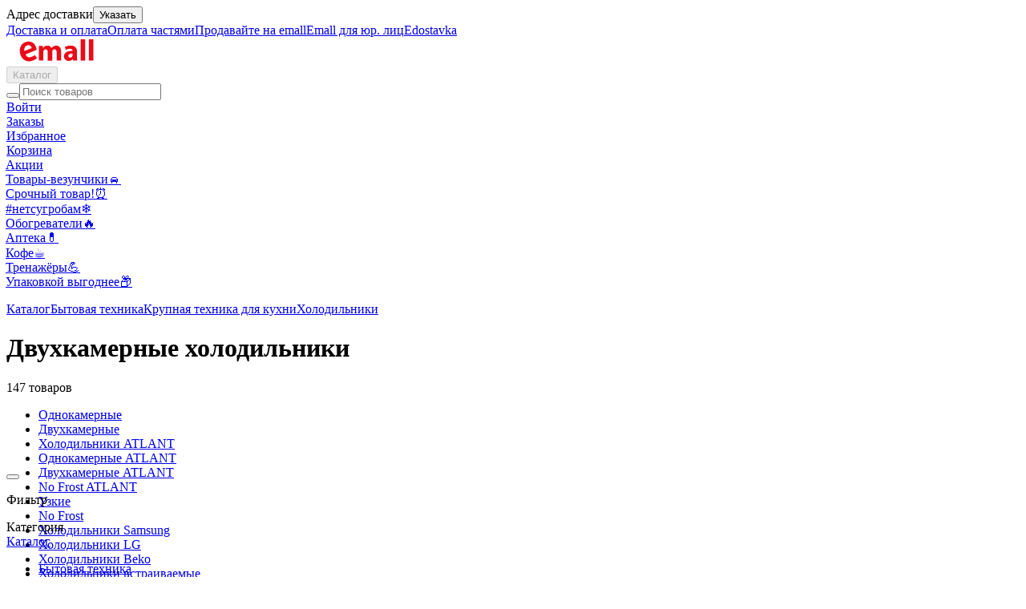

--- FILE ---
content_type: text/html; charset=utf-8
request_url: https://emall.by/category/eholod_2kamera
body_size: 57443
content:
<!DOCTYPE html><html lang="ru"><head><meta charSet="utf-8" data-next-head=""/><meta name="viewport" content="width=device-width" data-next-head=""/><meta name="theme-color" content="#ffffff" data-next-head=""/><link rel="preload" as="font" href="/assets/fonts/Inter-Regular.woff2" type="font/woff2" crossorigin="anonymous" data-next-head=""/><link rel="preconnect" href="https://cdn.ime.by/api" data-next-head=""/><link rel="dns-prefetch" href="https://cdn.ime.by/api" data-next-head=""/><link rel="icon" href="/favicon.ico?ver=2" data-next-head=""/><link rel="apple-touch-icon" sizes="180x180" href="/apple-touch-icon.png?ver=2" data-next-head=""/><link rel="icon" type="image/png" sizes="32x32" href="/favicon-32x32.png?ver=2" data-next-head=""/><link rel="icon" type="image/png" sizes="16x16" href="/favicon-16x16.png?ver=2" data-next-head=""/><link rel="manifest" href="/manifest.json" crossorigin="use-credentials" data-next-head=""/><link rel="preconnect" href="https://api.static.emall.by" data-next-head=""/><link rel="preconnect" href="https://vk.com" data-next-head=""/><link rel="preconnect" href="https://analytics.tiktok.com" data-next-head=""/><meta name="color-scheme" content="light only" data-next-head=""/><meta name="format-detection" content="telephone=no, address=no" data-next-head=""/><title data-next-head="">Купить двухкамерный холодильник в Минске - цены, рассрочка, интернет магазин Емолл</title><meta name="description" content="Двухкамерные холодильники с отдельной морозильной камерой: с системой No Frost, инверторным компрессором, LED-подсветкой купить в интернет-магазине Емолл. В наличии холодильники от брендов Samsung, LG, Bosch, Atlant, Beko, Indesit, Haier. ⭐ Доставка в Минске, Бресте, Гомеле, Гродно, Витебске, Могилеве и всей Беларуси ⚡ Самовывоз" data-next-head=""/><meta property="og:type" content="website" data-next-head=""/><meta property="og:site_name" content="Емолл" data-next-head=""/><meta property="og:url" content="https://emall.by/category/eholod_2kamera" data-next-head=""/><meta name="twitter:card" content="summary_large_image" data-next-head=""/><meta property="og:title" content="Купить двухкамерный холодильник в Минске - цены, рассрочка, интернет магазин Емолл" data-next-head=""/><meta property="og:description" content="Двухкамерные холодильники с отдельной морозильной камерой: с системой No Frost, инверторным компрессором, LED-подсветкой купить в интернет-магазине Емолл. В наличии холодильники от брендов Samsung, LG, Bosch, Atlant, Beko, Indesit, Haier. ⭐ Доставка в Минске, Бресте, Гомеле, Гродно, Витебске, Могилеве и всей Беларуси ⚡ Самовывоз" data-next-head=""/><meta property="og:image:width" content="512" data-next-head=""/><meta property="og:image:height" content="512" data-next-head=""/><meta property="og:image" content="https://api.emall.by/emall_logo.png" data-next-head=""/><meta name="twitter:image" content="https://api.emall.by/emall_logo.png" data-next-head=""/><link rel="canonical" href="https://emall.by/category/eholod_2kamera" data-next-head=""/><link data-next-font="" rel="preconnect" href="/" crossorigin="anonymous"/><link rel="preload" href="/_next/static/css/bcd623b3ca03e46c.css" as="style"/><link rel="preload" href="/_next/static/css/ef46db3751d8e999.css" as="style"/><link rel="preload" href="/_next/static/css/d60a5ded8d2354ec.css" as="style"/><link rel="preload" href="/_next/static/css/1c396985b042181f.css" as="style"/><script type="application/ld+json" data-next-head="">{
  "@context": "https://schema.org",
  "@type": "WebSite",
  "url": "https://emall.by",
  "name": "Интернет-магазин Emall - бытовая техника, электроника, шины, продукты питания, детские товары и многое другое. Доставка по всей Беларуси",
  "potentialAction": {
    "@type": "SearchAction",
    "target": "https://emall.by/search?query={query}",
    "query-input": "required name=query"
  }
}</script><script type="application/ld+json" data-next-head="">{
  "@context": "https://schema.org",
  "@type": "Organization",
  "name": "ЕМОЛЛ",
  "url": "https://emall.by/",
  "logo": "https://api-preprod.emall.by/storage/admin/images/2Ndf4o1cG2umQSgVOpE1wAKtgvtiAhCdjNre291A.svg",
  "foundingDate": "2014",
  "address": {
    "@type": "PostalAddress",
    "streetAddress": "Щомыслицкий с/с, Западный промузел ТЭЦ-4, кабинет 229",
    "addressLocality": "г. Минск",
    "addressRegion": "Belarus",
    "postalCode": "220019",
    "addressCountry": "BY"
  },
  "contactPoint": {
    "@type": "ContactPoint",
    "contactType": "sales",
    "telephone": "[+375 (29) 771 09 91]",
    "email": "info@emall.by"
  },
  "sameAs": [
    "https://www.facebook.com/emallby.discounter",
    "https://vk.com/public210123351",
    "https://www.youtube.com/channel/UCJrvckbd8c6arBHgLto8bJQ"
  ]
}</script><script type="application/ld+json" data-next-head="">{
  "@context": "https://schema.org",
  "@type": "BreadcrumbList",
  "itemListElement": [
    {
      "@type": "ListItem",
      "position": 1,
      "item": {
        "@id": "https://emall.by/categories",
        "name": "Каталог"
      }
    },
    {
      "@type": "ListItem",
      "position": 2,
      "item": {
        "@id": "https://emall.by/category/4090",
        "name": "Бытовая техника"
      }
    },
    {
      "@type": "ListItem",
      "position": 3,
      "item": {
        "@id": "https://emall.by/category/4833",
        "name": "Крупная техника для кухни"
      }
    },
    {
      "@type": "ListItem",
      "position": 4,
      "item": {
        "@id": "https://emall.by/category/3730",
        "name": "Холодильники"
      }
    }
  ]
}</script><script type="application/ld+json" data-next-head="">{
  "@context": "https://schema.org",
  "@type": "Product",
  "name": "Двухкамерные холодильники",
  "offers": {
    "@type": "AggregateOffer",
    "priceCurrency": "BYN",
    "lowPrice": "929",
    "highPrice": "2296",
    "offerCount": 147
  },
  "aggregateRating": {
    "@type": "AggregateRating",
    "ratingValue": "4.9",
    "bestRating": 5,
    "worstRating": 1,
    "reviewCount": 562
  }
}</script><link rel="stylesheet" href="/_next/static/css/bcd623b3ca03e46c.css" data-n-g=""/><link rel="stylesheet" href="/_next/static/css/ef46db3751d8e999.css" data-n-p=""/><link rel="stylesheet" href="/_next/static/css/d60a5ded8d2354ec.css" data-n-p=""/><link rel="stylesheet" href="/_next/static/css/1c396985b042181f.css" data-n-p=""/><noscript data-n-css=""></noscript><script defer="" noModule="" src="/_next/static/chunks/polyfills-42372ed130431b0a.js"></script><script defer="" src="/_next/static/chunks/4207.83ca9e05dd7f866a.js"></script><script src="/_next/static/chunks/webpack-e01fb32f575fda48.js" defer=""></script><script src="/_next/static/chunks/framework-dc5269af09520b77.js" defer=""></script><script src="/_next/static/chunks/main-54c89d1c41744e53.js" defer=""></script><script src="/_next/static/chunks/pages/_app-9424e4fa71dd84fd.js" defer=""></script><script src="/_next/static/chunks/3845-039cb71029b4a080.js" defer=""></script><script src="/_next/static/chunks/2430-c602916022c5ca1c.js" defer=""></script><script src="/_next/static/chunks/1016-176b47f851613481.js" defer=""></script><script src="/_next/static/chunks/7156-1a1114d415278d75.js" defer=""></script><script src="/_next/static/chunks/pages/category/%5Bid%5D-890201926c27a2ce.js" defer=""></script><script src="/_next/static/XiNNE1pzKugdZ-HuiK8Bw/_buildManifest.js" defer=""></script><script src="/_next/static/XiNNE1pzKugdZ-HuiK8Bw/_ssgManifest.js" defer=""></script></head><body><noscript><iframe title="googleTagManager" src="https://www.googletagmanager.com/ns.html?id=GTM-WZRXC4T" height="0" width="0" style="display:none;visibility:hidden"></iframe><style>
							.no-js-banner {
							  	height: auto !important;
									margin: 0 !important;
							}
						</style></noscript><link rel="preload" as="image" href="https://api-preprod.emall.by/storage/admin/images/2Ndf4o1cG2umQSgVOpE1wAKtgvtiAhCdjNre291A.svg"/><link rel="preload" as="image" imageSrcSet="https://cdn.ime.by/UserFiles/images/catalog/Goods/6122/00686122/norm/00686122.n_1.png.webp?s=270x360 1x, https://cdn.ime.by/UserFiles/images/catalog/Goods/6122/00686122/norm/00686122.n_1.png.webp?s=540x720 2x, https://cdn.ime.by/UserFiles/images/catalog/Goods/6122/00686122/norm/00686122.n_1.png?s=270x360 1x, https://cdn.ime.by/UserFiles/images/catalog/Goods/6122/00686122/norm/00686122.n_1.png?s=540x720 2x"/><link rel="preload" as="image" imageSrcSet="https://cdn.ime.by/UserFiles/images/catalog/Goods/4409/00724409/norm/00724409.n_1.png.webp?s=270x360 1x, https://cdn.ime.by/UserFiles/images/catalog/Goods/4409/00724409/norm/00724409.n_1.png.webp?s=540x720 2x, https://cdn.ime.by/UserFiles/images/catalog/Goods/4409/00724409/norm/00724409.n_1.png?s=270x360 1x, https://cdn.ime.by/UserFiles/images/catalog/Goods/4409/00724409/norm/00724409.n_1.png?s=540x720 2x"/><link rel="preload" as="image" imageSrcSet="https://cdn.ime.by/UserFiles/images/catalog/Goods/6652/01136652/norm/01136652.n_1.png.webp?s=270x360 1x, https://cdn.ime.by/UserFiles/images/catalog/Goods/6652/01136652/norm/01136652.n_1.png.webp?s=540x720 2x, https://cdn.ime.by/UserFiles/images/catalog/Goods/6652/01136652/norm/01136652.n_1.png?s=270x360 1x, https://cdn.ime.by/UserFiles/images/catalog/Goods/6652/01136652/norm/01136652.n_1.png?s=540x720 2x"/><link rel="preload" as="image" imageSrcSet="https://cdn.ime.by/UserFiles/images/catalog/Goods/8761/00838761/norm/00838761.n_1.png.webp?s=270x360 1x, https://cdn.ime.by/UserFiles/images/catalog/Goods/8761/00838761/norm/00838761.n_1.png.webp?s=540x720 2x, https://cdn.ime.by/UserFiles/images/catalog/Goods/8761/00838761/norm/00838761.n_1.png?s=270x360 1x, https://cdn.ime.by/UserFiles/images/catalog/Goods/8761/00838761/norm/00838761.n_1.png?s=540x720 2x"/><link rel="preload" as="image" imageSrcSet="https://cdn.ime.by/UserFiles/images/catalog/Goods/6803/01656803/norm/01656803.n_1.png.webp?s=270x360 1x, https://cdn.ime.by/UserFiles/images/catalog/Goods/6803/01656803/norm/01656803.n_1.png.webp?s=540x720 2x, https://cdn.ime.by/UserFiles/images/catalog/Goods/6803/01656803/norm/01656803.n_1.png?s=270x360 1x, https://cdn.ime.by/UserFiles/images/catalog/Goods/6803/01656803/norm/01656803.n_1.png?s=540x720 2x"/><div id="__next"><div class="main_wrapper__Z8ySn"><div><header id="header" class="desktop_header__tKzjd"><div id="header__inner" class="desktop_stickyContent__sO5wo"><div class="container desktop_wrapperContent__k2TyE"><div class="desktop_top__h6r_j"><div class="address_slot_container__fdZ49" aria-controls="authorization-modal" aria-haspopup="dialog" aria-expanded="false" role="button" tabindex="0" id="«Rlad56H1»"><div class="address_slot__wzrZ1"><span class="address_slot_text__kNia1">Адрес доставки</span><button type="button" class="touchable_button__c9Zij address_set_address_button__8ixQx">Указать</button></div></div><div class="desktop_top__links__bVOYK"><a class="desktop_top__link__91RI4" rel="nofollow noreferrer" href="https://emall.by/information/help/132">Доставка и оплата</a><a class="desktop_top__link__91RI4" rel="nofollow noreferrer" href="https://emall.by/news/3">Оплата частями</a><a target="_blank" class="desktop_top__link__91RI4" rel="nofollow noreferrer" href="https://seller.emall.by/">Продавайте на emall</a><a target="_blank" class="desktop_top__link__91RI4" rel="nofollow noreferrer" href="https://business.emall.by/">Emall для юр. лиц</a><a target="_blank" class="desktop_top__link__91RI4" rel="nofollow noreferrer" href="https://edostavka.by/">Edostavka</a></div></div><div class="desktop_main___6_VA"><a class="logo_logo__LbCcG" href="https://emall.by/"><img width="125" height="32" class="logo_logo__image__uVyW_" src="https://api-preprod.emall.by/storage/admin/images/2Ndf4o1cG2umQSgVOpE1wAKtgvtiAhCdjNre291A.svg" alt="Емолл"/></a><div class="desktop_container__yA53C"><div class="catalog_catalog__4RDm7"><button disabled="" class="catalog_button__yhaM7" type="button"><div class="catalog_burger__ogj3m" id="nav-icon6"><span></span></div><span class="catalog_button__text__EcJ7H">Каталог</span></button></div><div class="web_container__iQ0yB" id="main_search_field"><div class="web_wrapper__pSPX3"><div class="web_search_wrapper__x6T3b"><form class="web_search___jmnN web_search_empty__gZsQo" noValidate=""><button type="submit" class="touchable_button__c9Zij web_search__button__dzQSy" aria-label="Начать поиск"><i style="font-size:24px;line-height:24px" class="icon-search-24 icon_icon__gjOUy"></i></button><input enterKeyHint="search" minLength="2" required="" placeholder="Поиск товаров" class="web_search__input__0oHdp" value=""/></form><div class="result_wrapper__uwzdz"><div class="result_wrapper_body__02_dO"><div class="result_wrapper_body_results__OV8PH"></div></div></div></div></div></div></div><div class="actions_actions__c5bn_"><div class="actions_action___szs5"><a class="actions_action__button__ptOha" href="https://emall.by/login"><span class="badge-animation_badge__nBsm5 medium badge-animation_badge__full__JzRg0"></span><i class="icon-profile-24 icon_icon__gjOUy actions_action__icon__0Ie_v"></i><span class="actions_action__maxWidth__ekofB actions_action__text__x4EUd">Войти</span></a></div><div class="actions_action___szs5"><a class="actions_action__button__ptOha" href="https://emall.by/orders"><span class="badge-animation_badge__nBsm5 medium badge-animation_badge__full__JzRg0"></span><i class="icon-cube-24 icon_icon__gjOUy actions_action__icon__0Ie_v"></i><span class="actions_action__text__x4EUd">Заказы</span></a></div><div class="actions_action___szs5"><a class="actions_action__button__ptOha" href="https://emall.by/favorites"><i class="icon-favorite-24 icon_icon__gjOUy actions_action__icon__0Ie_v"></i><span class="actions_action__text__x4EUd">Избранное</span></a></div><div class="actions_action___szs5"><a class="actions_action__button__ptOha" href="https://emall.by/cart"><span class="badge-animation_badge__nBsm5 medium badge-animation_badge__full__JzRg0"></span><i class="icon-cart-24 icon_icon__gjOUy actions_action__icon__0Ie_v"></i><span class="actions_action__text__x4EUd">Корзина</span></a></div></div></div><div class="scrollable-menu_scrollable_menu__list__8ymJU links_menu__WVBSE"><div class="scrollable-menu_scrollable_menu__arrow__TIvWP scrollable-menu_scrollable_menu__arrow_hidden__2poVb scrollable-menu_scrollable_menu__arrow_direction_left__q3oRz"><span class="scrollable-menu_scrollable_menu__arrow__span__RCBD9"><i class="icon-chevron-16 icon_icon__gjOUy scrollable-menu_scrollable_menu__arrow_icon__P_fmG"></i></span></div><div class="scrollable-menu_scrollable_menu__swiper__container__81W32"><div class="scrollable-menu_scrollable_menu__swiper__wrapper__gBlF2" style="transform:translateX(-1px);transition-duration:0ms"><div class="scrollable-menu_scrollable_menu__swiper__item__mZsAT"><a class="links_links__a__Yxalk" href="https://emall.by/actions">Акции</a></div><div class="scrollable-menu_scrollable_menu__swiper__item__mZsAT"><a class="links_links__a__Yxalk" href="https://emall.by/actions/lucky-goods">Товары-везунчики🚘</a></div><div class="scrollable-menu_scrollable_menu__swiper__item__mZsAT"><a class="links_links__a__Yxalk" href="https://emall.by/actions/urgent-goods">Срочный товар!⏰</a></div><div class="scrollable-menu_scrollable_menu__swiper__item__mZsAT"><a class="links_links__a__Yxalk" href="https://emall.by/category/3694">#нетсугробам❄️</a></div><div class="scrollable-menu_scrollable_menu__swiper__item__mZsAT"><a class="links_links__a__Yxalk" href="https://emall.by/category/3926">Обогреватели🔥</a></div><div class="scrollable-menu_scrollable_menu__swiper__item__mZsAT"><a class="links_links__a__Yxalk" href="https://emall.by/category/6124">Аптека💊</a></div><div class="scrollable-menu_scrollable_menu__swiper__item__mZsAT"><a class="links_links__a__Yxalk" href="https://emall.by/category/4051">Кофе☕️</a></div><div class="scrollable-menu_scrollable_menu__swiper__item__mZsAT"><a class="links_links__a__Yxalk" href="https://emall.by/category/4739">Тренажёры💪</a></div><div class="scrollable-menu_scrollable_menu__swiper__item__mZsAT"><a class="links_links__a__Yxalk" href="https://emall.by/actions/take-more">Упаковкой выгоднее📦</a></div></div></div><div class="scrollable-menu_scrollable_menu__arrow__TIvWP scrollable-menu_scrollable_menu__arrow_direction_right__REjcC"><span class="scrollable-menu_scrollable_menu__arrow__span__RCBD9"><i class="icon-chevron-16 icon_icon__gjOUy scrollable-menu_scrollable_menu__arrow_icon__P_fmG"></i></span></div></div></div><div class="navigation_wrapper__p_pfb"><div class="container navigation_container__J3jJP"><div class="navigation_navigation__YG_68"><div id="navigation_left" class="navigation_navigation__primary__FDxcM"><ul id="navigation_left_menu" role="menu" class="navigation_categories__ijM0Z"></ul></div><div class="desktop_desktop__Sv8ee"></div></div></div></div></div></header></div><div class="main_content__rX9BR"><div class="breadcrumbs_breadcrumbs__IGYsg"><div class="container"><div class="breadcrumbs_mobile__CuVAx"><div class="breadcrumbs_items__EGpWd"><a class="breadcrumb_link__PbLsE breadcrumbs_breadcrumb__QLgkg" href="https://emall.by/categories"><span class="breadcrumb_text__kFtY5">Каталог</span></a><i style="font-size:12px;line-height:12px" class="icon-chevron-12 icon_icon__gjOUy divider_divider__JIAmC"></i><a class="breadcrumb_link__PbLsE breadcrumbs_breadcrumb__QLgkg" href="https://emall.by/category/4090"><span class="breadcrumb_text__kFtY5">Бытовая техника</span></a><i style="font-size:12px;line-height:12px" class="icon-chevron-12 icon_icon__gjOUy divider_divider__JIAmC"></i><a class="breadcrumb_link__PbLsE breadcrumbs_breadcrumb__QLgkg" href="https://emall.by/category/4833"><span class="breadcrumb_text__kFtY5">Крупная техника для кухни</span></a><i style="font-size:12px;line-height:12px" class="icon-chevron-12 icon_icon__gjOUy divider_divider__JIAmC"></i><a class="breadcrumb_link__PbLsE breadcrumbs_breadcrumb__QLgkg" href="https://emall.by/category/3730"><span class="breadcrumb_text__kFtY5">Холодильники</span></a><i style="font-size:12px;line-height:12px" class="icon-chevron-12 icon_icon__gjOUy divider_divider__JIAmC"></i></div></div></div></div><div class="container"><div class="heading_heading__aF1Am category_title__fO5wP heading_heading_level_1__Zyt8D heading_heading_with_count__nAj6n"><h1 class="typography_typography__m18t3 typography_display_semi_bold__Rp4zW typography_primary__3KpqF heading_heading__text__3EnpJ">Двухкамерные холодильники</h1><span class="heading_count__1LJ_R">147 товаров</span></div><div class="category_banner__5Hgvs"><div class="banner_banner__86DdO banner-through_banner__ny9uf no-js-banner"></div></div></div><div class="container"><div style="max-height:72px" class="badges_container__iXHIH"><ul class="badges_badges__WjPFw"><li><a class="tag_link__WIqvz" href="/category/eholod_1kamera">Однокамерные</a></li><li><a class="tag_link__WIqvz" href="/category/eholod_2kamera">Двухкамерные</a></li><li><a class="tag_link__WIqvz" href="/category/eatlant">Холодильники ATLANT</a></li><li><a class="tag_link__WIqvz" href="/category/eholod_1kamera_atlant">Однокамерные ATLANT</a></li><li><a class="tag_link__WIqvz" href="/category/eholod_atlant_2kamer">Двухкамерные ATLANT</a></li><li><a class="tag_link__WIqvz" href="/category/eholod_no_frost_atlant">No Frost ATLANT</a></li><li><a class="tag_link__WIqvz" href="/category/eholod_yzkie">Узкие</a></li><li><a class="tag_link__WIqvz" href="/category/eholod_no_frost">No Frost</a></li><li><a class="tag_link__WIqvz" href="/category/eholodilniki-samsung">Холодильники Samsung</a></li><li><a class="tag_link__WIqvz" href="/category/holodilnik-lg">Холодильники LG</a></li><li><a class="tag_link__WIqvz" href="/category/eholodilniki-beko">Холодильники Beko</a></li><li><a class="tag_link__WIqvz" href="/category/evstraivaemyi-holodilnik">Холодильники встраиваемые</a></li><li><a class="tag_link__WIqvz" href="/category/eholod_2_kompressor">Двухкомпрессорные</a></li><li><a class="tag_link__WIqvz" href="/category/eholod_deshevo">Недорогие</a></li><li><a class="tag_link__WIqvz" href="/category/eholod_side_be_side">Большие side-by-side</a></li><li><a class="tag_link__WIqvz" href="/category/holodilnik-malenkie">Холодильники маленькие</a></li></ul><div class="badges_more_block__1CDE8 badges_hidden__DtTGi"><div class="badges_gradient__d549W"></div><div class="badges_more_text__G_cDR">Показать все</div></div></div><div class="actions_actions__Hj63T"></div><div class="listing_layout__1MC1F"><div class="sidebar-filters_sidebar__LrSCa"><button aria-label="Закрыть фильтр" class="sidebar-filters_sidebar__closed__uXJGc" type="button"><i style="font-size:20px;line-height:20px" class="icon-close-20 icon_icon__gjOUy"></i></button><aside class="sidebar-filters_sidebar__content__wloC0"><header class="sidebar-filters_sidebar_header__dGoGQ"><p class="sidebar-filters_title__1rPQs">Фильтр</p></header><div class="sidebar-filters_sidebar_body__KBcwA"><div class="filter_filters_container__OxSgj"><div class="expander_container__L8d0_"><div class="expander_heading__FqnRd"><span class="expander_heading__title__fXXp_">Категория</span><i style="font-size:16px;line-height:16px" class="icon-chevron-16 icon_icon__gjOUy expander_heading__icon__d1sDX"></i></div><div class="expander_overflow_hidden__xn_Pg"><div class="categories_categories__sQ_cH"><a class="categories_back__Vjk3Z" href="https://emall.by/categories"><i style="font-size:12px;line-height:12px" class="icon-chevron-12 icon_icon__gjOUy categories_back__chevron__E25jS"></i><span class="categories_back__text__DmAhI">Каталог</span></a><ul class="categories_list__g_uAv"><li><a class="categories_expander__N5og3" href="https://emall.by/category/4090">Бытовая техника</a><ul class="categories_list__g_uAv categories_list_children__pXSul"><li><a class="categories_item__link__pbUPv" href="https://emall.by/category/4077">Мелкая техника для кухни</a></li><li><a class="categories_item__link__pbUPv" href="https://emall.by/category/4833">Крупная техника для кухни</a><ul class="categories_list__g_uAv categories_list_children__pXSul"><li><a class="categories_item__link__pbUPv categories_item__link_active__TY4GB" href="https://emall.by/category/3730">Холодильники</a></li><li><a class="categories_item__link__pbUPv" href="https://emall.by/category/4190">Морозильники</a></li><li><a class="categories_item__link__pbUPv" href="https://emall.by/category/4048">Кухонные плиты</a></li><li><a class="categories_item__link__pbUPv" href="https://emall.by/category/4795">Вытяжки</a></li><li><a class="categories_item__link__pbUPv" href="https://emall.by/category/4346">Варочные панели</a></li><li><a class="categories_item__link__pbUPv" href="https://emall.by/category/3852">Духовые шкафы</a></li><li><a class="categories_item__link__pbUPv" href="https://emall.by/category/3731">Посудомоечные машины</a></li><li><a class="categories_item__link__pbUPv" href="https://emall.by/category/6059">Винные шкафы</a></li><li><a class="categories_item__link__pbUPv" href="https://emall.by/category/6084">Запчасти для холодильников</a></li></ul></li><li><a class="categories_item__link__pbUPv" href="https://emall.by/category/4512">Техника для уборки</a></li><li><a class="categories_item__link__pbUPv" href="https://emall.by/category/4664">Техника для ухода за одеждой</a></li><li><a class="categories_item__link__pbUPv" href="https://emall.by/category/4216">Техника для красоты и здоровья</a></li><li><a class="categories_item__link__pbUPv" href="https://emall.by/category/4364">Климатическая техника</a></li><li><a class="categories_item__link__pbUPv" href="https://emall.by/category/6307">Аксессуары для бытовой техники</a></li></ul></li></ul></div></div></div><div class="expander_container__L8d0_"><div class="expander_heading__FqnRd"><span class="expander_heading__title__fXXp_">Цена</span><i style="font-size:16px;line-height:16px" class="icon-chevron-16 icon_icon__gjOUy expander_heading__icon__d1sDX expander_heading__icon_expanded__k5TXw"></i></div><div class=""><div class="from-to_range__CArxP"><input inputMode="decimal" type="number" min="0" class="from-to_range__item__65evV" placeholder="От 929" value=""/><input inputMode="decimal" type="number" min="0" class="from-to_range__item__65evV" placeholder="До 6898,08" value=""/></div><div class="range_range__Fo4r4 from-to_slider__VBD04"><div style="transform:scale(1);cursor:inherit"><span style="background-color:#D8D8DD" class="range_fix__Eqn3B"></span><div class="range_range__track___wy2j" style="background:linear-gradient(to right, #D8D8DD 0%, #D8D8DD 0%, #1C1C1E 0%, #1C1C1E 100%, #D8D8DD 100%, #D8D8DD 100%)"><div style="position:absolute;z-index:0;cursor:grab;user-select:none;touch-action:none;-webkit-user-select:none;-moz-user-select:none;-ms-user-select:none" tabindex="0" aria-valuemax="6898.08" aria-valuemin="929" aria-valuenow="929" draggable="false" aria-label="Accessibility label" role="slider" class="range_range__thumb___1Jdu range_range__thumb_black__x0gqL"></div><div style="position:absolute;z-index:1;cursor:grab;user-select:none;touch-action:none;-webkit-user-select:none;-moz-user-select:none;-ms-user-select:none" tabindex="0" aria-valuemax="6898.08" aria-valuemin="929" aria-valuenow="6898.08" draggable="false" aria-label="Accessibility label" role="slider" class="range_range__thumb___1Jdu range_range__thumb_black__x0gqL"></div></div><span style="background-color:#D8D8DD" class="range_fix__Eqn3B range_fix_last__MJV9l"></span></div></div></div></div><div class="expander_container__L8d0_"><div class="expander_heading__FqnRd"><span class="expander_heading__title__fXXp_">Бренд</span><i style="font-size:16px;line-height:16px" class="icon-chevron-16 icon_icon__gjOUy expander_heading__icon__d1sDX expander_heading__icon_expanded__k5TXw"></i></div><div class=""><div class="checkboxes_checkboxes__8_vVs"><div class="checkboxes_search_container__WfDOW"><div class="input-outlined_wrapper__Zk24I"><div class="input-outlined_inputOutlined__FYYIz input-outlined_inputOutlined_size_small__pC8dR checkboxes_search__NOjuD"><input placeholder=" " class="input-outlined_inputOutlined__input__h5H1z input-outlined_inputOutlined__input_size_small__fbYhi" value=""/><label class="input-outlined_inputOutlined__label__D8NWp">Поиск</label><fieldset class="input-outlined_inputOutlined__fieldset__z35QT"><legend class="input-outlined_inputOutlined__legend__vLobM"><span>Поиск</span></legend></fieldset></div></div></div><div data-simplebar="true" class="scrollable_scrollable__d_r6H checkboxes_simple_bar__X8ZdI"><div class="simplebar-wrapper"><div class="simplebar-height-auto-observer-wrapper"><div class="simplebar-height-auto-observer"></div></div><div class="simplebar-mask"><div class="simplebar-offset"><div class="simplebar-content-wrapper"><div class="simplebar-content"><div class="checkboxes_checkboxes__list__y5i_Y"><label class="checkbox_checkbox__label__cdEe7 checkboxes_checkbox__QJSlJ"><input type="checkbox"/><span class="checkbox_checkbox__pseudo__Km_pz"><i style="font-size:14px;line-height:14px" class="icon-check-16 icon_icon__gjOUy checkbox_checkbox__icon__N76M2"></i></span><span class="checkbox_checkbox__title__HRJmi">Atlant</span></label><label class="checkbox_checkbox__label__cdEe7 checkboxes_checkbox__QJSlJ"><input type="checkbox"/><span class="checkbox_checkbox__pseudo__Km_pz"><i style="font-size:14px;line-height:14px" class="icon-check-16 icon_icon__gjOUy checkbox_checkbox__icon__N76M2"></i></span><span class="checkbox_checkbox__title__HRJmi">Beko</span></label><label class="checkbox_checkbox__label__cdEe7 checkboxes_checkbox__QJSlJ"><input type="checkbox"/><span class="checkbox_checkbox__pseudo__Km_pz"><i style="font-size:14px;line-height:14px" class="icon-check-16 icon_icon__gjOUy checkbox_checkbox__icon__N76M2"></i></span><span class="checkbox_checkbox__title__HRJmi">Bosch</span></label><label class="checkbox_checkbox__label__cdEe7 checkboxes_checkbox__QJSlJ"><input type="checkbox"/><span class="checkbox_checkbox__pseudo__Km_pz"><i style="font-size:14px;line-height:14px" class="icon-check-16 icon_icon__gjOUy checkbox_checkbox__icon__N76M2"></i></span><span class="checkbox_checkbox__title__HRJmi">Electrolux</span></label><label class="checkbox_checkbox__label__cdEe7 checkboxes_checkbox__QJSlJ"><input type="checkbox"/><span class="checkbox_checkbox__pseudo__Km_pz"><i style="font-size:14px;line-height:14px" class="icon-check-16 icon_icon__gjOUy checkbox_checkbox__icon__N76M2"></i></span><span class="checkbox_checkbox__title__HRJmi">Hansa</span></label><label class="checkbox_checkbox__label__cdEe7 checkboxes_checkbox__QJSlJ"><input type="checkbox"/><span class="checkbox_checkbox__pseudo__Km_pz"><i style="font-size:14px;line-height:14px" class="icon-check-16 icon_icon__gjOUy checkbox_checkbox__icon__N76M2"></i></span><span class="checkbox_checkbox__title__HRJmi">Indesit</span></label></div></div></div></div></div><div class="simplebar-placeholder"></div></div><div class="simplebar-track simplebar-horizontal"><div class="simplebar-scrollbar"></div></div><div class="simplebar-track simplebar-vertical"><div class="simplebar-scrollbar"></div></div></div><button type="button" class="touchable_button__c9Zij checkboxes_button__pjL3f">Показать все<i style="font-size:12px;line-height:12px" class="icon-chevron-12 icon_icon__gjOUy checkboxes_button__icon__rw4Xu"></i></button></div></div></div><div class="expander_container__L8d0_"><div class="expander_heading__FqnRd"><span class="expander_heading__title__fXXp_">Тип</span><i style="font-size:16px;line-height:16px" class="icon-chevron-16 icon_icon__gjOUy expander_heading__icon__d1sDX"></i></div><div class="expander_hidden__pRfyE"><div class="checkboxes_checkboxes__8_vVs"><div data-simplebar="true" class="scrollable_scrollable__d_r6H checkboxes_simple_bar__X8ZdI checkboxes_checkboxes__list_expanded__QjvuL"><div class="simplebar-wrapper"><div class="simplebar-height-auto-observer-wrapper"><div class="simplebar-height-auto-observer"></div></div><div class="simplebar-mask"><div class="simplebar-offset"><div class="simplebar-content-wrapper"><div class="simplebar-content"><div class="checkboxes_checkboxes__list__y5i_Y"><label class="checkbox_checkbox__label__cdEe7 checkboxes_checkbox__QJSlJ"><input type="checkbox"/><span class="checkbox_checkbox__pseudo__Km_pz"><i style="font-size:14px;line-height:14px" class="icon-check-16 icon_icon__gjOUy checkbox_checkbox__icon__N76M2"></i></span><span class="checkbox_checkbox__title__HRJmi">Холодильник</span></label></div></div></div></div></div><div class="simplebar-placeholder"></div></div><div class="simplebar-track simplebar-horizontal"><div class="simplebar-scrollbar"></div></div><div class="simplebar-track simplebar-vertical"><div class="simplebar-scrollbar"></div></div></div></div></div></div><div class="expander_container__L8d0_"><div class="expander_heading__FqnRd"><span class="expander_heading__title__fXXp_">Конструкция  </span><i style="font-size:16px;line-height:16px" class="icon-chevron-16 icon_icon__gjOUy expander_heading__icon__d1sDX"></i></div><div class="expander_hidden__pRfyE"><div class="checkboxes_checkboxes__8_vVs"><div data-simplebar="true" class="scrollable_scrollable__d_r6H checkboxes_simple_bar__X8ZdI checkboxes_checkboxes__list_expanded__QjvuL"><div class="simplebar-wrapper"><div class="simplebar-height-auto-observer-wrapper"><div class="simplebar-height-auto-observer"></div></div><div class="simplebar-mask"><div class="simplebar-offset"><div class="simplebar-content-wrapper"><div class="simplebar-content"><div class="checkboxes_checkboxes__list__y5i_Y"><label class="checkbox_checkbox__label__cdEe7 checkboxes_checkbox__QJSlJ"><input type="checkbox"/><span class="checkbox_checkbox__pseudo__Km_pz"><i style="font-size:14px;line-height:14px" class="icon-check-16 icon_icon__gjOUy checkbox_checkbox__icon__N76M2"></i></span><span class="checkbox_checkbox__title__HRJmi">side by side</span></label><label class="checkbox_checkbox__label__cdEe7 checkboxes_checkbox__QJSlJ"><input type="checkbox"/><span class="checkbox_checkbox__pseudo__Km_pz"><i style="font-size:14px;line-height:14px" class="icon-check-16 icon_icon__gjOUy checkbox_checkbox__icon__N76M2"></i></span><span class="checkbox_checkbox__title__HRJmi">с верхней морозильной камерой</span></label><label class="checkbox_checkbox__label__cdEe7 checkboxes_checkbox__QJSlJ"><input type="checkbox"/><span class="checkbox_checkbox__pseudo__Km_pz"><i style="font-size:14px;line-height:14px" class="icon-check-16 icon_icon__gjOUy checkbox_checkbox__icon__N76M2"></i></span><span class="checkbox_checkbox__title__HRJmi">с нижней морозильной камерой</span></label></div></div></div></div></div><div class="simplebar-placeholder"></div></div><div class="simplebar-track simplebar-horizontal"><div class="simplebar-scrollbar"></div></div><div class="simplebar-track simplebar-vertical"><div class="simplebar-scrollbar"></div></div></div></div></div></div><div class="expander_container__L8d0_"><div class="expander_heading__FqnRd"><span class="expander_heading__title__fXXp_">Конструкция дверей</span><i style="font-size:16px;line-height:16px" class="icon-chevron-16 icon_icon__gjOUy expander_heading__icon__d1sDX"></i></div><div class="expander_hidden__pRfyE"><div class="checkboxes_checkboxes__8_vVs"><div data-simplebar="true" class="scrollable_scrollable__d_r6H checkboxes_simple_bar__X8ZdI checkboxes_checkboxes__list_expanded__QjvuL"><div class="simplebar-wrapper"><div class="simplebar-height-auto-observer-wrapper"><div class="simplebar-height-auto-observer"></div></div><div class="simplebar-mask"><div class="simplebar-offset"><div class="simplebar-content-wrapper"><div class="simplebar-content"><div class="checkboxes_checkboxes__list__y5i_Y"><label class="checkbox_checkbox__label__cdEe7 checkboxes_checkbox__QJSlJ"><input type="checkbox"/><span class="checkbox_checkbox__pseudo__Km_pz"><i style="font-size:14px;line-height:14px" class="icon-check-16 icon_icon__gjOUy checkbox_checkbox__icon__N76M2"></i></span><span class="checkbox_checkbox__title__HRJmi">двухдверный</span></label><label class="checkbox_checkbox__label__cdEe7 checkboxes_checkbox__QJSlJ"><input type="checkbox"/><span class="checkbox_checkbox__pseudo__Km_pz"><i style="font-size:14px;line-height:14px" class="icon-check-16 icon_icon__gjOUy checkbox_checkbox__icon__N76M2"></i></span><span class="checkbox_checkbox__title__HRJmi">четырехдверный</span></label></div></div></div></div></div><div class="simplebar-placeholder"></div></div><div class="simplebar-track simplebar-horizontal"><div class="simplebar-scrollbar"></div></div><div class="simplebar-track simplebar-vertical"><div class="simplebar-scrollbar"></div></div></div></div></div></div><div class="expander_container__L8d0_"><div class="expander_heading__FqnRd"><span class="expander_heading__title__fXXp_">Установка</span><i style="font-size:16px;line-height:16px" class="icon-chevron-16 icon_icon__gjOUy expander_heading__icon__d1sDX"></i></div><div class="expander_hidden__pRfyE"><div class="checkboxes_checkboxes__8_vVs"><div data-simplebar="true" class="scrollable_scrollable__d_r6H checkboxes_simple_bar__X8ZdI checkboxes_checkboxes__list_expanded__QjvuL"><div class="simplebar-wrapper"><div class="simplebar-height-auto-observer-wrapper"><div class="simplebar-height-auto-observer"></div></div><div class="simplebar-mask"><div class="simplebar-offset"><div class="simplebar-content-wrapper"><div class="simplebar-content"><div class="checkboxes_checkboxes__list__y5i_Y"><label class="checkbox_checkbox__label__cdEe7 checkboxes_checkbox__QJSlJ"><input type="checkbox"/><span class="checkbox_checkbox__pseudo__Km_pz"><i style="font-size:14px;line-height:14px" class="icon-check-16 icon_icon__gjOUy checkbox_checkbox__icon__N76M2"></i></span><span class="checkbox_checkbox__title__HRJmi">встраиваемый</span></label><label class="checkbox_checkbox__label__cdEe7 checkboxes_checkbox__QJSlJ"><input type="checkbox"/><span class="checkbox_checkbox__pseudo__Km_pz"><i style="font-size:14px;line-height:14px" class="icon-check-16 icon_icon__gjOUy checkbox_checkbox__icon__N76M2"></i></span><span class="checkbox_checkbox__title__HRJmi">отдельно стоящий</span></label></div></div></div></div></div><div class="simplebar-placeholder"></div></div><div class="simplebar-track simplebar-horizontal"><div class="simplebar-scrollbar"></div></div><div class="simplebar-track simplebar-vertical"><div class="simplebar-scrollbar"></div></div></div></div></div></div><div class="expander_container__L8d0_"><div class="expander_heading__FqnRd"><span class="expander_heading__title__fXXp_">Система No Frost  </span><i style="font-size:16px;line-height:16px" class="icon-chevron-16 icon_icon__gjOUy expander_heading__icon__d1sDX"></i></div><div class="expander_hidden__pRfyE"><div class="checkboxes_checkboxes__8_vVs"><div data-simplebar="true" class="scrollable_scrollable__d_r6H checkboxes_simple_bar__X8ZdI checkboxes_checkboxes__list_expanded__QjvuL"><div class="simplebar-wrapper"><div class="simplebar-height-auto-observer-wrapper"><div class="simplebar-height-auto-observer"></div></div><div class="simplebar-mask"><div class="simplebar-offset"><div class="simplebar-content-wrapper"><div class="simplebar-content"><div class="checkboxes_checkboxes__list__y5i_Y"><label class="checkbox_checkbox__label__cdEe7 checkboxes_checkbox__QJSlJ"><input type="checkbox"/><span class="checkbox_checkbox__pseudo__Km_pz"><i style="font-size:14px;line-height:14px" class="icon-check-16 icon_icon__gjOUy checkbox_checkbox__icon__N76M2"></i></span><span class="checkbox_checkbox__title__HRJmi">без No Frost</span></label><label class="checkbox_checkbox__label__cdEe7 checkboxes_checkbox__QJSlJ"><input type="checkbox"/><span class="checkbox_checkbox__pseudo__Km_pz"><i style="font-size:14px;line-height:14px" class="icon-check-16 icon_icon__gjOUy checkbox_checkbox__icon__N76M2"></i></span><span class="checkbox_checkbox__title__HRJmi">морозильная камера</span></label><label class="checkbox_checkbox__label__cdEe7 checkboxes_checkbox__QJSlJ"><input type="checkbox"/><span class="checkbox_checkbox__pseudo__Km_pz"><i style="font-size:14px;line-height:14px" class="icon-check-16 icon_icon__gjOUy checkbox_checkbox__icon__N76M2"></i></span><span class="checkbox_checkbox__title__HRJmi">полный No Frost</span></label></div></div></div></div></div><div class="simplebar-placeholder"></div></div><div class="simplebar-track simplebar-horizontal"><div class="simplebar-scrollbar"></div></div><div class="simplebar-track simplebar-vertical"><div class="simplebar-scrollbar"></div></div></div></div></div></div><div class="expander_container__L8d0_"><div class="expander_heading__FqnRd"><span class="expander_heading__title__fXXp_">Цвет</span><i style="font-size:16px;line-height:16px" class="icon-chevron-16 icon_icon__gjOUy expander_heading__icon__d1sDX"></i></div><div class="expander_hidden__pRfyE"><div class="checkboxes_checkboxes__8_vVs"><div data-simplebar="true" class="scrollable_scrollable__d_r6H checkboxes_simple_bar__X8ZdI checkboxes_checkboxes__list_expanded__QjvuL"><div class="simplebar-wrapper"><div class="simplebar-height-auto-observer-wrapper"><div class="simplebar-height-auto-observer"></div></div><div class="simplebar-mask"><div class="simplebar-offset"><div class="simplebar-content-wrapper"><div class="simplebar-content"><div class="checkboxes_checkboxes__list__y5i_Y"><label class="checkbox_checkbox__label__cdEe7 checkboxes_checkbox__QJSlJ"><input type="checkbox"/><span class="checkbox_checkbox__pseudo__Km_pz"><i style="font-size:14px;line-height:14px" class="icon-check-16 icon_icon__gjOUy checkbox_checkbox__icon__N76M2"></i></span><span class="checkbox_checkbox__title__HRJmi">бежевый</span></label><label class="checkbox_checkbox__label__cdEe7 checkboxes_checkbox__QJSlJ"><input type="checkbox"/><span class="checkbox_checkbox__pseudo__Km_pz"><i style="font-size:14px;line-height:14px" class="icon-check-16 icon_icon__gjOUy checkbox_checkbox__icon__N76M2"></i></span><span class="checkbox_checkbox__title__HRJmi">белый</span></label><label class="checkbox_checkbox__label__cdEe7 checkboxes_checkbox__QJSlJ"><input type="checkbox"/><span class="checkbox_checkbox__pseudo__Km_pz"><i style="font-size:14px;line-height:14px" class="icon-check-16 icon_icon__gjOUy checkbox_checkbox__icon__N76M2"></i></span><span class="checkbox_checkbox__title__HRJmi">серебристый</span></label><label class="checkbox_checkbox__label__cdEe7 checkboxes_checkbox__QJSlJ"><input type="checkbox"/><span class="checkbox_checkbox__pseudo__Km_pz"><i style="font-size:14px;line-height:14px" class="icon-check-16 icon_icon__gjOUy checkbox_checkbox__icon__N76M2"></i></span><span class="checkbox_checkbox__title__HRJmi">серый</span></label><label class="checkbox_checkbox__label__cdEe7 checkboxes_checkbox__QJSlJ"><input type="checkbox"/><span class="checkbox_checkbox__pseudo__Km_pz"><i style="font-size:14px;line-height:14px" class="icon-check-16 icon_icon__gjOUy checkbox_checkbox__icon__N76M2"></i></span><span class="checkbox_checkbox__title__HRJmi">черный</span></label></div></div></div></div></div><div class="simplebar-placeholder"></div></div><div class="simplebar-track simplebar-horizontal"><div class="simplebar-scrollbar"></div></div><div class="simplebar-track simplebar-vertical"><div class="simplebar-scrollbar"></div></div></div></div></div></div><div class="expander_container__L8d0_"><div class="expander_heading__FqnRd"><span class="expander_heading__title__fXXp_">Уровень шума, Дб  </span><i style="font-size:16px;line-height:16px" class="icon-chevron-16 icon_icon__gjOUy expander_heading__icon__d1sDX"></i></div><div class="expander_hidden__pRfyE"><div class="from-to_range__CArxP"><input inputMode="decimal" type="number" min="0" class="from-to_range__item__65evV" placeholder="От 34" value=""/><input inputMode="decimal" type="number" min="0" class="from-to_range__item__65evV" placeholder="До 345" value=""/></div><div class="range_range__Fo4r4 from-to_slider__VBD04"><div style="transform:scale(1);cursor:inherit"><span style="background-color:#D8D8DD" class="range_fix__Eqn3B"></span><div class="range_range__track___wy2j" style="background:linear-gradient(to right, #D8D8DD 0%, #D8D8DD 0%, #1C1C1E 0%, #1C1C1E 100%, #D8D8DD 100%, #D8D8DD 100%)"><div style="position:absolute;z-index:0;cursor:grab;user-select:none;touch-action:none;-webkit-user-select:none;-moz-user-select:none;-ms-user-select:none" tabindex="0" aria-valuemax="345" aria-valuemin="34" aria-valuenow="34" draggable="false" aria-label="Accessibility label" role="slider" class="range_range__thumb___1Jdu range_range__thumb_black__x0gqL"></div><div style="position:absolute;z-index:1;cursor:grab;user-select:none;touch-action:none;-webkit-user-select:none;-moz-user-select:none;-ms-user-select:none" tabindex="0" aria-valuemax="345" aria-valuemin="34" aria-valuenow="345" draggable="false" aria-label="Accessibility label" role="slider" class="range_range__thumb___1Jdu range_range__thumb_black__x0gqL"></div></div><span style="background-color:#D8D8DD" class="range_fix__Eqn3B range_fix_last__MJV9l"></span></div></div></div></div><div class="expander_container__L8d0_"><div class="expander_heading__FqnRd"><span class="expander_heading__title__fXXp_">Годовой расход электроэнергии, кВт·ч/год  </span><i style="font-size:16px;line-height:16px" class="icon-chevron-16 icon_icon__gjOUy expander_heading__icon__d1sDX"></i></div><div class="expander_hidden__pRfyE"><div class="from-to_range__CArxP"><input inputMode="decimal" type="number" min="0" class="from-to_range__item__65evV" placeholder="От 162" value=""/><input inputMode="decimal" type="number" min="0" class="from-to_range__item__65evV" placeholder="До 496,5" value=""/></div><div class="range_range__Fo4r4 from-to_slider__VBD04"><div style="transform:scale(1);cursor:inherit"><span style="background-color:#D8D8DD" class="range_fix__Eqn3B"></span><div class="range_range__track___wy2j" style="background:linear-gradient(to right, #D8D8DD 0%, #D8D8DD 0%, #1C1C1E 0%, #1C1C1E 100%, #D8D8DD 100%, #D8D8DD 100%)"><div style="position:absolute;z-index:0;cursor:grab;user-select:none;touch-action:none;-webkit-user-select:none;-moz-user-select:none;-ms-user-select:none" tabindex="0" aria-valuemax="496.5" aria-valuemin="162" aria-valuenow="162" draggable="false" aria-label="Accessibility label" role="slider" class="range_range__thumb___1Jdu range_range__thumb_black__x0gqL"></div><div style="position:absolute;z-index:1;cursor:grab;user-select:none;touch-action:none;-webkit-user-select:none;-moz-user-select:none;-ms-user-select:none" tabindex="0" aria-valuemax="496.5" aria-valuemin="162" aria-valuenow="496.5" draggable="false" aria-label="Accessibility label" role="slider" class="range_range__thumb___1Jdu range_range__thumb_black__x0gqL"></div></div><span style="background-color:#D8D8DD" class="range_fix__Eqn3B range_fix_last__MJV9l"></span></div></div></div></div><div class="expander_container__L8d0_"><div class="expander_heading__FqnRd"><span class="expander_heading__title__fXXp_">Класс энергопотребления</span><i style="font-size:16px;line-height:16px" class="icon-chevron-16 icon_icon__gjOUy expander_heading__icon__d1sDX"></i></div><div class="expander_hidden__pRfyE"><div class="checkboxes_checkboxes__8_vVs"><div data-simplebar="true" class="scrollable_scrollable__d_r6H checkboxes_simple_bar__X8ZdI"><div class="simplebar-wrapper"><div class="simplebar-height-auto-observer-wrapper"><div class="simplebar-height-auto-observer"></div></div><div class="simplebar-mask"><div class="simplebar-offset"><div class="simplebar-content-wrapper"><div class="simplebar-content"><div class="checkboxes_checkboxes__list__y5i_Y"><label class="checkbox_checkbox__label__cdEe7 checkboxes_checkbox__QJSlJ"><input type="checkbox"/><span class="checkbox_checkbox__pseudo__Km_pz"><i style="font-size:14px;line-height:14px" class="icon-check-16 icon_icon__gjOUy checkbox_checkbox__icon__N76M2"></i></span><span class="checkbox_checkbox__title__HRJmi">D</span></label><label class="checkbox_checkbox__label__cdEe7 checkboxes_checkbox__QJSlJ"><input type="checkbox"/><span class="checkbox_checkbox__pseudo__Km_pz"><i style="font-size:14px;line-height:14px" class="icon-check-16 icon_icon__gjOUy checkbox_checkbox__icon__N76M2"></i></span><span class="checkbox_checkbox__title__HRJmi">E</span></label><label class="checkbox_checkbox__label__cdEe7 checkboxes_checkbox__QJSlJ"><input type="checkbox"/><span class="checkbox_checkbox__pseudo__Km_pz"><i style="font-size:14px;line-height:14px" class="icon-check-16 icon_icon__gjOUy checkbox_checkbox__icon__N76M2"></i></span><span class="checkbox_checkbox__title__HRJmi">А</span></label><label class="checkbox_checkbox__label__cdEe7 checkboxes_checkbox__QJSlJ"><input type="checkbox"/><span class="checkbox_checkbox__pseudo__Km_pz"><i style="font-size:14px;line-height:14px" class="icon-check-16 icon_icon__gjOUy checkbox_checkbox__icon__N76M2"></i></span><span class="checkbox_checkbox__title__HRJmi">А+</span></label><label class="checkbox_checkbox__label__cdEe7 checkboxes_checkbox__QJSlJ"><input type="checkbox"/><span class="checkbox_checkbox__pseudo__Km_pz"><i style="font-size:14px;line-height:14px" class="icon-check-16 icon_icon__gjOUy checkbox_checkbox__icon__N76M2"></i></span><span class="checkbox_checkbox__title__HRJmi">А++</span></label><label class="checkbox_checkbox__label__cdEe7 checkboxes_checkbox__QJSlJ"><input type="checkbox"/><span class="checkbox_checkbox__pseudo__Km_pz"><i style="font-size:14px;line-height:14px" class="icon-check-16 icon_icon__gjOUy checkbox_checkbox__icon__N76M2"></i></span><span class="checkbox_checkbox__title__HRJmi">В</span></label></div></div></div></div></div><div class="simplebar-placeholder"></div></div><div class="simplebar-track simplebar-horizontal"><div class="simplebar-scrollbar"></div></div><div class="simplebar-track simplebar-vertical"><div class="simplebar-scrollbar"></div></div></div><button type="button" class="touchable_button__c9Zij checkboxes_button__pjL3f">Показать все<i style="font-size:12px;line-height:12px" class="icon-chevron-12 icon_icon__gjOUy checkboxes_button__icon__rw4Xu"></i></button></div></div></div><div class="expander_container__L8d0_"><div class="expander_heading__FqnRd"><span class="expander_heading__title__fXXp_">Общий полезный объем, л  </span><i style="font-size:16px;line-height:16px" class="icon-chevron-16 icon_icon__gjOUy expander_heading__icon__d1sDX"></i></div><div class="expander_hidden__pRfyE"><div class="from-to_range__CArxP"><input inputMode="decimal" type="number" min="0" class="from-to_range__item__65evV" placeholder="От 173" value=""/><input inputMode="decimal" type="number" min="0" class="from-to_range__item__65evV" placeholder="До 658" value=""/></div><div class="range_range__Fo4r4 from-to_slider__VBD04"><div style="transform:scale(1);cursor:inherit"><span style="background-color:#D8D8DD" class="range_fix__Eqn3B"></span><div class="range_range__track___wy2j" style="background:linear-gradient(to right, #D8D8DD 0%, #D8D8DD 0%, #1C1C1E 0%, #1C1C1E 100%, #D8D8DD 100%, #D8D8DD 100%)"><div style="position:absolute;z-index:0;cursor:grab;user-select:none;touch-action:none;-webkit-user-select:none;-moz-user-select:none;-ms-user-select:none" tabindex="0" aria-valuemax="658" aria-valuemin="173" aria-valuenow="173" draggable="false" aria-label="Accessibility label" role="slider" class="range_range__thumb___1Jdu range_range__thumb_black__x0gqL"></div><div style="position:absolute;z-index:1;cursor:grab;user-select:none;touch-action:none;-webkit-user-select:none;-moz-user-select:none;-ms-user-select:none" tabindex="0" aria-valuemax="658" aria-valuemin="173" aria-valuenow="658" draggable="false" aria-label="Accessibility label" role="slider" class="range_range__thumb___1Jdu range_range__thumb_black__x0gqL"></div></div><span style="background-color:#D8D8DD" class="range_fix__Eqn3B range_fix_last__MJV9l"></span></div></div></div></div><div class="expander_container__L8d0_"><div class="expander_heading__FqnRd"><span class="expander_heading__title__fXXp_">Режимы  </span><i style="font-size:16px;line-height:16px" class="icon-chevron-16 icon_icon__gjOUy expander_heading__icon__d1sDX"></i></div><div class="expander_hidden__pRfyE"><div class="checkboxes_checkboxes__8_vVs"><div data-simplebar="true" class="scrollable_scrollable__d_r6H checkboxes_simple_bar__X8ZdI"><div class="simplebar-wrapper"><div class="simplebar-height-auto-observer-wrapper"><div class="simplebar-height-auto-observer"></div></div><div class="simplebar-mask"><div class="simplebar-offset"><div class="simplebar-content-wrapper"><div class="simplebar-content"><div class="checkboxes_checkboxes__list__y5i_Y"><label class="checkbox_checkbox__label__cdEe7 checkboxes_checkbox__QJSlJ"><input type="checkbox"/><span class="checkbox_checkbox__pseudo__Km_pz"><i style="font-size:14px;line-height:14px" class="icon-check-16 icon_icon__gjOUy checkbox_checkbox__icon__N76M2"></i></span><span class="checkbox_checkbox__title__HRJmi">ECO</span></label><label class="checkbox_checkbox__label__cdEe7 checkboxes_checkbox__QJSlJ"><input type="checkbox"/><span class="checkbox_checkbox__pseudo__Km_pz"><i style="font-size:14px;line-height:14px" class="icon-check-16 icon_icon__gjOUy checkbox_checkbox__icon__N76M2"></i></span><span class="checkbox_checkbox__title__HRJmi">быстрое замораживание</span></label><label class="checkbox_checkbox__label__cdEe7 checkboxes_checkbox__QJSlJ"><input type="checkbox"/><span class="checkbox_checkbox__pseudo__Km_pz"><i style="font-size:14px;line-height:14px" class="icon-check-16 icon_icon__gjOUy checkbox_checkbox__icon__N76M2"></i></span><span class="checkbox_checkbox__title__HRJmi">независимая регулировка температуры</span></label><label class="checkbox_checkbox__label__cdEe7 checkboxes_checkbox__QJSlJ"><input type="checkbox"/><span class="checkbox_checkbox__pseudo__Km_pz"><i style="font-size:14px;line-height:14px" class="icon-check-16 icon_icon__gjOUy checkbox_checkbox__icon__N76M2"></i></span><span class="checkbox_checkbox__title__HRJmi">охлаждение напитков</span></label><label class="checkbox_checkbox__label__cdEe7 checkboxes_checkbox__QJSlJ"><input type="checkbox"/><span class="checkbox_checkbox__pseudo__Km_pz"><i style="font-size:14px;line-height:14px" class="icon-check-16 icon_icon__gjOUy checkbox_checkbox__icon__N76M2"></i></span><span class="checkbox_checkbox__title__HRJmi">режим &quot;отпуск&quot;</span></label><label class="checkbox_checkbox__label__cdEe7 checkboxes_checkbox__QJSlJ"><input type="checkbox"/><span class="checkbox_checkbox__pseudo__Km_pz"><i style="font-size:14px;line-height:14px" class="icon-check-16 icon_icon__gjOUy checkbox_checkbox__icon__N76M2"></i></span><span class="checkbox_checkbox__title__HRJmi">сигнал открытой двери</span></label></div></div></div></div></div><div class="simplebar-placeholder"></div></div><div class="simplebar-track simplebar-horizontal"><div class="simplebar-scrollbar"></div></div><div class="simplebar-track simplebar-vertical"><div class="simplebar-scrollbar"></div></div></div><button type="button" class="touchable_button__c9Zij checkboxes_button__pjL3f">Показать все<i style="font-size:12px;line-height:12px" class="icon-chevron-12 icon_icon__gjOUy checkboxes_button__icon__rw4Xu"></i></button></div></div></div><div class="expander_container__L8d0_"><div class="expander_heading__FqnRd"><span class="expander_heading__title__fXXp_">Особенности конструкции</span><i style="font-size:16px;line-height:16px" class="icon-chevron-16 icon_icon__gjOUy expander_heading__icon__d1sDX"></i></div><div class="expander_hidden__pRfyE"><div class="checkboxes_checkboxes__8_vVs"><div data-simplebar="true" class="scrollable_scrollable__d_r6H checkboxes_simple_bar__X8ZdI checkboxes_checkboxes__list_expanded__QjvuL"><div class="simplebar-wrapper"><div class="simplebar-height-auto-observer-wrapper"><div class="simplebar-height-auto-observer"></div></div><div class="simplebar-mask"><div class="simplebar-offset"><div class="simplebar-content-wrapper"><div class="simplebar-content"><div class="checkboxes_checkboxes__list__y5i_Y"><label class="checkbox_checkbox__label__cdEe7 checkboxes_checkbox__QJSlJ"><input type="checkbox"/><span class="checkbox_checkbox__pseudo__Km_pz"><i style="font-size:14px;line-height:14px" class="icon-check-16 icon_icon__gjOUy checkbox_checkbox__icon__N76M2"></i></span><span class="checkbox_checkbox__title__HRJmi">автодоводчик двери</span></label><label class="checkbox_checkbox__label__cdEe7 checkboxes_checkbox__QJSlJ"><input type="checkbox"/><span class="checkbox_checkbox__pseudo__Km_pz"><i style="font-size:14px;line-height:14px" class="icon-check-16 icon_icon__gjOUy checkbox_checkbox__icon__N76M2"></i></span><span class="checkbox_checkbox__title__HRJmi">нулевой зазор</span></label><label class="checkbox_checkbox__label__cdEe7 checkboxes_checkbox__QJSlJ"><input type="checkbox"/><span class="checkbox_checkbox__pseudo__Km_pz"><i style="font-size:14px;line-height:14px" class="icon-check-16 icon_icon__gjOUy checkbox_checkbox__icon__N76M2"></i></span><span class="checkbox_checkbox__title__HRJmi">перенавешиваемые двери</span></label></div></div></div></div></div><div class="simplebar-placeholder"></div></div><div class="simplebar-track simplebar-horizontal"><div class="simplebar-scrollbar"></div></div><div class="simplebar-track simplebar-vertical"><div class="simplebar-scrollbar"></div></div></div></div></div></div><div class="expander_container__L8d0_"><div class="expander_heading__FqnRd"><span class="expander_heading__title__fXXp_">Ручки встроенные</span><i style="font-size:16px;line-height:16px" class="icon-chevron-16 icon_icon__gjOUy expander_heading__icon__d1sDX"></i></div><div class="expander_hidden__pRfyE"><div class="radio-buttons_radios__4qqLB"><label class="radio_radio__label__sw6fw radio-buttons_radio__LphSf radio_radio__label_checked__YBmXf"><input class="radio_radio__radio__c8eQd" type="radio" checked=""/><span class="radio_radio__pseudo__vut4X radio_radio__pseudo_checked__76DfI"></span><span class="radio_radio__title__34JF8">Не выбрано</span></label><label class="radio_radio__label__sw6fw radio-buttons_radio__LphSf"><input class="radio_radio__radio__c8eQd" type="radio"/><span class="radio_radio__pseudo__vut4X"></span><span class="radio_radio__title__34JF8">Да</span></label><label class="radio_radio__label__sw6fw radio-buttons_radio__LphSf"><input class="radio_radio__radio__c8eQd" type="radio"/><span class="radio_radio__pseudo__vut4X"></span><span class="radio_radio__title__34JF8">Нет</span></label></div></div></div><div class="expander_container__L8d0_"><div class="expander_heading__FqnRd"><span class="expander_heading__title__fXXp_">Ручки внешние</span><i style="font-size:16px;line-height:16px" class="icon-chevron-16 icon_icon__gjOUy expander_heading__icon__d1sDX"></i></div><div class="expander_hidden__pRfyE"><div class="radio-buttons_radios__4qqLB"><label class="radio_radio__label__sw6fw radio-buttons_radio__LphSf radio_radio__label_checked__YBmXf"><input class="radio_radio__radio__c8eQd" type="radio" checked=""/><span class="radio_radio__pseudo__vut4X radio_radio__pseudo_checked__76DfI"></span><span class="radio_radio__title__34JF8">Не выбрано</span></label><label class="radio_radio__label__sw6fw radio-buttons_radio__LphSf"><input class="radio_radio__radio__c8eQd" type="radio"/><span class="radio_radio__pseudo__vut4X"></span><span class="radio_radio__title__34JF8">Да</span></label><label class="radio_radio__label__sw6fw radio-buttons_radio__LphSf"><input class="radio_radio__radio__c8eQd" type="radio"/><span class="radio_radio__pseudo__vut4X"></span><span class="radio_radio__title__34JF8">Нет</span></label></div></div></div><div class="expander_container__L8d0_"><div class="expander_heading__FqnRd"><span class="expander_heading__title__fXXp_">Полезный объём морозильной камеры</span><i style="font-size:16px;line-height:16px" class="icon-chevron-16 icon_icon__gjOUy expander_heading__icon__d1sDX"></i></div><div class="expander_hidden__pRfyE"><div class="from-to_range__CArxP"><input inputMode="decimal" type="number" min="0" class="from-to_range__item__65evV" placeholder="От 42" value=""/><input inputMode="decimal" type="number" min="0" class="from-to_range__item__65evV" placeholder="До 236" value=""/></div><div class="range_range__Fo4r4 from-to_slider__VBD04"><div style="transform:scale(1);cursor:inherit"><span style="background-color:#D8D8DD" class="range_fix__Eqn3B"></span><div class="range_range__track___wy2j" style="background:linear-gradient(to right, #D8D8DD 0%, #D8D8DD 0%, #1C1C1E 0%, #1C1C1E 100%, #D8D8DD 100%, #D8D8DD 100%)"><div style="position:absolute;z-index:0;cursor:grab;user-select:none;touch-action:none;-webkit-user-select:none;-moz-user-select:none;-ms-user-select:none" tabindex="0" aria-valuemax="236" aria-valuemin="42" aria-valuenow="42" draggable="false" aria-label="Accessibility label" role="slider" class="range_range__thumb___1Jdu range_range__thumb_black__x0gqL"></div><div style="position:absolute;z-index:1;cursor:grab;user-select:none;touch-action:none;-webkit-user-select:none;-moz-user-select:none;-ms-user-select:none" tabindex="0" aria-valuemax="236" aria-valuemin="42" aria-valuenow="236" draggable="false" aria-label="Accessibility label" role="slider" class="range_range__thumb___1Jdu range_range__thumb_black__x0gqL"></div></div><span style="background-color:#D8D8DD" class="range_fix__Eqn3B range_fix_last__MJV9l"></span></div></div></div></div><div class="expander_container__L8d0_"><div class="expander_heading__FqnRd"><span class="expander_heading__title__fXXp_">Полезный объем холодильной камеры</span><i style="font-size:16px;line-height:16px" class="icon-chevron-16 icon_icon__gjOUy expander_heading__icon__d1sDX"></i></div><div class="expander_hidden__pRfyE"><div class="from-to_range__CArxP"><input inputMode="decimal" type="number" min="0" class="from-to_range__item__65evV" placeholder="От 116" value=""/><input inputMode="decimal" type="number" min="0" class="from-to_range__item__65evV" placeholder="До 422" value=""/></div><div class="range_range__Fo4r4 from-to_slider__VBD04"><div style="transform:scale(1);cursor:inherit"><span style="background-color:#D8D8DD" class="range_fix__Eqn3B"></span><div class="range_range__track___wy2j" style="background:linear-gradient(to right, #D8D8DD 0%, #D8D8DD 0%, #1C1C1E 0%, #1C1C1E 100%, #D8D8DD 100%, #D8D8DD 100%)"><div style="position:absolute;z-index:0;cursor:grab;user-select:none;touch-action:none;-webkit-user-select:none;-moz-user-select:none;-ms-user-select:none" tabindex="0" aria-valuemax="422" aria-valuemin="116" aria-valuenow="116" draggable="false" aria-label="Accessibility label" role="slider" class="range_range__thumb___1Jdu range_range__thumb_black__x0gqL"></div><div style="position:absolute;z-index:1;cursor:grab;user-select:none;touch-action:none;-webkit-user-select:none;-moz-user-select:none;-ms-user-select:none" tabindex="0" aria-valuemax="422" aria-valuemin="116" aria-valuenow="422" draggable="false" aria-label="Accessibility label" role="slider" class="range_range__thumb___1Jdu range_range__thumb_black__x0gqL"></div></div><span style="background-color:#D8D8DD" class="range_fix__Eqn3B range_fix_last__MJV9l"></span></div></div></div></div><div class="expander_container__L8d0_"><div class="expander_heading__FqnRd"><span class="expander_heading__title__fXXp_">Количество отделений морозильной камеры</span><i style="font-size:16px;line-height:16px" class="icon-chevron-16 icon_icon__gjOUy expander_heading__icon__d1sDX"></i></div><div class="expander_hidden__pRfyE"><div class="checkboxes_checkboxes__8_vVs"><div data-simplebar="true" class="scrollable_scrollable__d_r6H checkboxes_simple_bar__X8ZdI checkboxes_checkboxes__list_expanded__QjvuL"><div class="simplebar-wrapper"><div class="simplebar-height-auto-observer-wrapper"><div class="simplebar-height-auto-observer"></div></div><div class="simplebar-mask"><div class="simplebar-offset"><div class="simplebar-content-wrapper"><div class="simplebar-content"><div class="checkboxes_checkboxes__list__y5i_Y"><label class="checkbox_checkbox__label__cdEe7 checkboxes_checkbox__QJSlJ"><input type="checkbox"/><span class="checkbox_checkbox__pseudo__Km_pz"><i style="font-size:14px;line-height:14px" class="icon-check-16 icon_icon__gjOUy checkbox_checkbox__icon__N76M2"></i></span><span class="checkbox_checkbox__title__HRJmi">1</span></label><label class="checkbox_checkbox__label__cdEe7 checkboxes_checkbox__QJSlJ"><input type="checkbox"/><span class="checkbox_checkbox__pseudo__Km_pz"><i style="font-size:14px;line-height:14px" class="icon-check-16 icon_icon__gjOUy checkbox_checkbox__icon__N76M2"></i></span><span class="checkbox_checkbox__title__HRJmi">2</span></label><label class="checkbox_checkbox__label__cdEe7 checkboxes_checkbox__QJSlJ"><input type="checkbox"/><span class="checkbox_checkbox__pseudo__Km_pz"><i style="font-size:14px;line-height:14px" class="icon-check-16 icon_icon__gjOUy checkbox_checkbox__icon__N76M2"></i></span><span class="checkbox_checkbox__title__HRJmi">3</span></label><label class="checkbox_checkbox__label__cdEe7 checkboxes_checkbox__QJSlJ"><input type="checkbox"/><span class="checkbox_checkbox__pseudo__Km_pz"><i style="font-size:14px;line-height:14px" class="icon-check-16 icon_icon__gjOUy checkbox_checkbox__icon__N76M2"></i></span><span class="checkbox_checkbox__title__HRJmi">4</span></label><label class="checkbox_checkbox__label__cdEe7 checkboxes_checkbox__QJSlJ"><input type="checkbox"/><span class="checkbox_checkbox__pseudo__Km_pz"><i style="font-size:14px;line-height:14px" class="icon-check-16 icon_icon__gjOUy checkbox_checkbox__icon__N76M2"></i></span><span class="checkbox_checkbox__title__HRJmi">5</span></label><label class="checkbox_checkbox__label__cdEe7 checkboxes_checkbox__QJSlJ"><input type="checkbox"/><span class="checkbox_checkbox__pseudo__Km_pz"><i style="font-size:14px;line-height:14px" class="icon-check-16 icon_icon__gjOUy checkbox_checkbox__icon__N76M2"></i></span><span class="checkbox_checkbox__title__HRJmi">6</span></label></div></div></div></div></div><div class="simplebar-placeholder"></div></div><div class="simplebar-track simplebar-horizontal"><div class="simplebar-scrollbar"></div></div><div class="simplebar-track simplebar-vertical"><div class="simplebar-scrollbar"></div></div></div></div></div></div><div class="expander_container__L8d0_"><div class="expander_heading__FqnRd"><span class="expander_heading__title__fXXp_">Количество компрессоров</span><i style="font-size:16px;line-height:16px" class="icon-chevron-16 icon_icon__gjOUy expander_heading__icon__d1sDX"></i></div><div class="expander_hidden__pRfyE"><div class="checkboxes_checkboxes__8_vVs"><div data-simplebar="true" class="scrollable_scrollable__d_r6H checkboxes_simple_bar__X8ZdI checkboxes_checkboxes__list_expanded__QjvuL"><div class="simplebar-wrapper"><div class="simplebar-height-auto-observer-wrapper"><div class="simplebar-height-auto-observer"></div></div><div class="simplebar-mask"><div class="simplebar-offset"><div class="simplebar-content-wrapper"><div class="simplebar-content"><div class="checkboxes_checkboxes__list__y5i_Y"><label class="checkbox_checkbox__label__cdEe7 checkboxes_checkbox__QJSlJ"><input type="checkbox"/><span class="checkbox_checkbox__pseudo__Km_pz"><i style="font-size:14px;line-height:14px" class="icon-check-16 icon_icon__gjOUy checkbox_checkbox__icon__N76M2"></i></span><span class="checkbox_checkbox__title__HRJmi">1</span></label><label class="checkbox_checkbox__label__cdEe7 checkboxes_checkbox__QJSlJ"><input type="checkbox"/><span class="checkbox_checkbox__pseudo__Km_pz"><i style="font-size:14px;line-height:14px" class="icon-check-16 icon_icon__gjOUy checkbox_checkbox__icon__N76M2"></i></span><span class="checkbox_checkbox__title__HRJmi">2</span></label></div></div></div></div></div><div class="simplebar-placeholder"></div></div><div class="simplebar-track simplebar-horizontal"><div class="simplebar-scrollbar"></div></div><div class="simplebar-track simplebar-vertical"><div class="simplebar-scrollbar"></div></div></div></div></div></div><div class="expander_container__L8d0_"><div class="expander_heading__FqnRd"><span class="expander_heading__title__fXXp_">Количество камер</span><i style="font-size:16px;line-height:16px" class="icon-chevron-16 icon_icon__gjOUy expander_heading__icon__d1sDX"></i></div><div class="expander_hidden__pRfyE"><div class="checkboxes_checkboxes__8_vVs"><div data-simplebar="true" class="scrollable_scrollable__d_r6H checkboxes_simple_bar__X8ZdI checkboxes_checkboxes__list_expanded__QjvuL"><div class="simplebar-wrapper"><div class="simplebar-height-auto-observer-wrapper"><div class="simplebar-height-auto-observer"></div></div><div class="simplebar-mask"><div class="simplebar-offset"><div class="simplebar-content-wrapper"><div class="simplebar-content"><div class="checkboxes_checkboxes__list__y5i_Y"><label class="checkbox_checkbox__label__cdEe7 checkboxes_checkbox__QJSlJ"><input type="checkbox"/><span class="checkbox_checkbox__pseudo__Km_pz"><i style="font-size:14px;line-height:14px" class="icon-check-16 icon_icon__gjOUy checkbox_checkbox__icon__N76M2"></i></span><span class="checkbox_checkbox__title__HRJmi">1</span></label><label class="checkbox_checkbox__label__cdEe7 checkboxes_checkbox__QJSlJ"><input type="checkbox"/><span class="checkbox_checkbox__pseudo__Km_pz"><i style="font-size:14px;line-height:14px" class="icon-check-16 icon_icon__gjOUy checkbox_checkbox__icon__N76M2"></i></span><span class="checkbox_checkbox__title__HRJmi">2</span></label></div></div></div></div></div><div class="simplebar-placeholder"></div></div><div class="simplebar-track simplebar-horizontal"><div class="simplebar-scrollbar"></div></div><div class="simplebar-track simplebar-vertical"><div class="simplebar-scrollbar"></div></div></div></div></div></div><div class="expander_container__L8d0_"><div class="expander_heading__FqnRd"><span class="expander_heading__title__fXXp_">Мультифункциональная зона</span><i style="font-size:16px;line-height:16px" class="icon-chevron-16 icon_icon__gjOUy expander_heading__icon__d1sDX"></i></div><div class="expander_hidden__pRfyE"><div class="radio-buttons_radios__4qqLB"><label class="radio_radio__label__sw6fw radio-buttons_radio__LphSf radio_radio__label_checked__YBmXf"><input class="radio_radio__radio__c8eQd" type="radio" checked=""/><span class="radio_radio__pseudo__vut4X radio_radio__pseudo_checked__76DfI"></span><span class="radio_radio__title__34JF8">Не выбрано</span></label><label class="radio_radio__label__sw6fw radio-buttons_radio__LphSf"><input class="radio_radio__radio__c8eQd" type="radio"/><span class="radio_radio__pseudo__vut4X"></span><span class="radio_radio__title__34JF8">Нет</span></label></div></div></div><div class="expander_container__L8d0_"><div class="expander_heading__FqnRd"><span class="expander_heading__title__fXXp_">Диспенсер</span><i style="font-size:16px;line-height:16px" class="icon-chevron-16 icon_icon__gjOUy expander_heading__icon__d1sDX"></i></div><div class="expander_hidden__pRfyE"><div class="radio-buttons_radios__4qqLB"><label class="radio_radio__label__sw6fw radio-buttons_radio__LphSf radio_radio__label_checked__YBmXf"><input class="radio_radio__radio__c8eQd" type="radio" checked=""/><span class="radio_radio__pseudo__vut4X radio_radio__pseudo_checked__76DfI"></span><span class="radio_radio__title__34JF8">Не выбрано</span></label><label class="radio_radio__label__sw6fw radio-buttons_radio__LphSf"><input class="radio_radio__radio__c8eQd" type="radio"/><span class="radio_radio__pseudo__vut4X"></span><span class="radio_radio__title__34JF8">Нет</span></label></div></div></div><div class="expander_container__L8d0_"><div class="expander_heading__FqnRd"><span class="expander_heading__title__fXXp_">Мини-бар</span><i style="font-size:16px;line-height:16px" class="icon-chevron-16 icon_icon__gjOUy expander_heading__icon__d1sDX"></i></div><div class="expander_hidden__pRfyE"><div class="radio-buttons_radios__4qqLB"><label class="radio_radio__label__sw6fw radio-buttons_radio__LphSf radio_radio__label_checked__YBmXf"><input class="radio_radio__radio__c8eQd" type="radio" checked=""/><span class="radio_radio__pseudo__vut4X radio_radio__pseudo_checked__76DfI"></span><span class="radio_radio__title__34JF8">Не выбрано</span></label><label class="radio_radio__label__sw6fw radio-buttons_radio__LphSf"><input class="radio_radio__radio__c8eQd" type="radio"/><span class="radio_radio__pseudo__vut4X"></span><span class="radio_radio__title__34JF8">Нет</span></label></div></div></div><div class="expander_container__L8d0_"><div class="expander_heading__FqnRd"><span class="expander_heading__title__fXXp_">Энергосберегающий режим</span><i style="font-size:16px;line-height:16px" class="icon-chevron-16 icon_icon__gjOUy expander_heading__icon__d1sDX"></i></div><div class="expander_hidden__pRfyE"><div class="radio-buttons_radios__4qqLB"><label class="radio_radio__label__sw6fw radio-buttons_radio__LphSf radio_radio__label_checked__YBmXf"><input class="radio_radio__radio__c8eQd" type="radio" checked=""/><span class="radio_radio__pseudo__vut4X radio_radio__pseudo_checked__76DfI"></span><span class="radio_radio__title__34JF8">Не выбрано</span></label><label class="radio_radio__label__sw6fw radio-buttons_radio__LphSf"><input class="radio_radio__radio__c8eQd" type="radio"/><span class="radio_radio__pseudo__vut4X"></span><span class="radio_radio__title__34JF8">Нет</span></label><label class="radio_radio__label__sw6fw radio-buttons_radio__LphSf"><input class="radio_radio__radio__c8eQd" type="radio"/><span class="radio_radio__pseudo__vut4X"></span><span class="radio_radio__title__34JF8">Да</span></label></div></div></div><div class="expander_container__L8d0_"><div class="expander_heading__FqnRd"><span class="expander_heading__title__fXXp_">Расположение петель</span><i style="font-size:16px;line-height:16px" class="icon-chevron-16 icon_icon__gjOUy expander_heading__icon__d1sDX"></i></div><div class="expander_hidden__pRfyE"><div class="checkboxes_checkboxes__8_vVs"><div data-simplebar="true" class="scrollable_scrollable__d_r6H checkboxes_simple_bar__X8ZdI checkboxes_checkboxes__list_expanded__QjvuL"><div class="simplebar-wrapper"><div class="simplebar-height-auto-observer-wrapper"><div class="simplebar-height-auto-observer"></div></div><div class="simplebar-mask"><div class="simplebar-offset"><div class="simplebar-content-wrapper"><div class="simplebar-content"><div class="checkboxes_checkboxes__list__y5i_Y"><label class="checkbox_checkbox__label__cdEe7 checkboxes_checkbox__QJSlJ"><input type="checkbox"/><span class="checkbox_checkbox__pseudo__Km_pz"><i style="font-size:14px;line-height:14px" class="icon-check-16 icon_icon__gjOUy checkbox_checkbox__icon__N76M2"></i></span><span class="checkbox_checkbox__title__HRJmi">перенавешиваемые</span></label><label class="checkbox_checkbox__label__cdEe7 checkboxes_checkbox__QJSlJ"><input type="checkbox"/><span class="checkbox_checkbox__pseudo__Km_pz"><i style="font-size:14px;line-height:14px" class="icon-check-16 icon_icon__gjOUy checkbox_checkbox__icon__N76M2"></i></span><span class="checkbox_checkbox__title__HRJmi">справа</span></label></div></div></div></div></div><div class="simplebar-placeholder"></div></div><div class="simplebar-track simplebar-horizontal"><div class="simplebar-scrollbar"></div></div><div class="simplebar-track simplebar-vertical"><div class="simplebar-scrollbar"></div></div></div></div></div></div><div class="expander_container__L8d0_"><div class="expander_heading__FqnRd"><span class="expander_heading__title__fXXp_">Инверторная технология</span><i style="font-size:16px;line-height:16px" class="icon-chevron-16 icon_icon__gjOUy expander_heading__icon__d1sDX"></i></div><div class="expander_hidden__pRfyE"><div class="radio-buttons_radios__4qqLB"><label class="radio_radio__label__sw6fw radio-buttons_radio__LphSf radio_radio__label_checked__YBmXf"><input class="radio_radio__radio__c8eQd" type="radio" checked=""/><span class="radio_radio__pseudo__vut4X radio_radio__pseudo_checked__76DfI"></span><span class="radio_radio__title__34JF8">Не выбрано</span></label><label class="radio_radio__label__sw6fw radio-buttons_radio__LphSf"><input class="radio_radio__radio__c8eQd" type="radio"/><span class="radio_radio__pseudo__vut4X"></span><span class="radio_radio__title__34JF8">Нет</span></label><label class="radio_radio__label__sw6fw radio-buttons_radio__LphSf"><input class="radio_radio__radio__c8eQd" type="radio"/><span class="radio_radio__pseudo__vut4X"></span><span class="radio_radio__title__34JF8">Да</span></label></div></div></div><div class="expander_container__L8d0_"><div class="expander_heading__FqnRd"><span class="expander_heading__title__fXXp_">Тип управления</span><i style="font-size:16px;line-height:16px" class="icon-chevron-16 icon_icon__gjOUy expander_heading__icon__d1sDX"></i></div><div class="expander_hidden__pRfyE"><div class="checkboxes_checkboxes__8_vVs"><div data-simplebar="true" class="scrollable_scrollable__d_r6H checkboxes_simple_bar__X8ZdI checkboxes_checkboxes__list_expanded__QjvuL"><div class="simplebar-wrapper"><div class="simplebar-height-auto-observer-wrapper"><div class="simplebar-height-auto-observer"></div></div><div class="simplebar-mask"><div class="simplebar-offset"><div class="simplebar-content-wrapper"><div class="simplebar-content"><div class="checkboxes_checkboxes__list__y5i_Y"><label class="checkbox_checkbox__label__cdEe7 checkboxes_checkbox__QJSlJ"><input type="checkbox"/><span class="checkbox_checkbox__pseudo__Km_pz"><i style="font-size:14px;line-height:14px" class="icon-check-16 icon_icon__gjOUy checkbox_checkbox__icon__N76M2"></i></span><span class="checkbox_checkbox__title__HRJmi">механическое</span></label><label class="checkbox_checkbox__label__cdEe7 checkboxes_checkbox__QJSlJ"><input type="checkbox"/><span class="checkbox_checkbox__pseudo__Km_pz"><i style="font-size:14px;line-height:14px" class="icon-check-16 icon_icon__gjOUy checkbox_checkbox__icon__N76M2"></i></span><span class="checkbox_checkbox__title__HRJmi">электронное</span></label><label class="checkbox_checkbox__label__cdEe7 checkboxes_checkbox__QJSlJ"><input type="checkbox"/><span class="checkbox_checkbox__pseudo__Km_pz"><i style="font-size:14px;line-height:14px" class="icon-check-16 icon_icon__gjOUy checkbox_checkbox__icon__N76M2"></i></span><span class="checkbox_checkbox__title__HRJmi">электронное кнопочное</span></label><label class="checkbox_checkbox__label__cdEe7 checkboxes_checkbox__QJSlJ"><input type="checkbox"/><span class="checkbox_checkbox__pseudo__Km_pz"><i style="font-size:14px;line-height:14px" class="icon-check-16 icon_icon__gjOUy checkbox_checkbox__icon__N76M2"></i></span><span class="checkbox_checkbox__title__HRJmi">электронное сенсорное</span></label></div></div></div></div></div><div class="simplebar-placeholder"></div></div><div class="simplebar-track simplebar-horizontal"><div class="simplebar-scrollbar"></div></div><div class="simplebar-track simplebar-vertical"><div class="simplebar-scrollbar"></div></div></div></div></div></div><div class="expander_container__L8d0_"><div class="expander_heading__FqnRd"><span class="expander_heading__title__fXXp_">Количество полок</span><i style="font-size:16px;line-height:16px" class="icon-chevron-16 icon_icon__gjOUy expander_heading__icon__d1sDX"></i></div><div class="expander_hidden__pRfyE"><div class="checkboxes_checkboxes__8_vVs"><div data-simplebar="true" class="scrollable_scrollable__d_r6H checkboxes_simple_bar__X8ZdI checkboxes_checkboxes__list_expanded__QjvuL"><div class="simplebar-wrapper"><div class="simplebar-height-auto-observer-wrapper"><div class="simplebar-height-auto-observer"></div></div><div class="simplebar-mask"><div class="simplebar-offset"><div class="simplebar-content-wrapper"><div class="simplebar-content"><div class="checkboxes_checkboxes__list__y5i_Y"><label class="checkbox_checkbox__label__cdEe7 checkboxes_checkbox__QJSlJ"><input type="checkbox"/><span class="checkbox_checkbox__pseudo__Km_pz"><i style="font-size:14px;line-height:14px" class="icon-check-16 icon_icon__gjOUy checkbox_checkbox__icon__N76M2"></i></span><span class="checkbox_checkbox__title__HRJmi">2</span></label><label class="checkbox_checkbox__label__cdEe7 checkboxes_checkbox__QJSlJ"><input type="checkbox"/><span class="checkbox_checkbox__pseudo__Km_pz"><i style="font-size:14px;line-height:14px" class="icon-check-16 icon_icon__gjOUy checkbox_checkbox__icon__N76M2"></i></span><span class="checkbox_checkbox__title__HRJmi">3</span></label><label class="checkbox_checkbox__label__cdEe7 checkboxes_checkbox__QJSlJ"><input type="checkbox"/><span class="checkbox_checkbox__pseudo__Km_pz"><i style="font-size:14px;line-height:14px" class="icon-check-16 icon_icon__gjOUy checkbox_checkbox__icon__N76M2"></i></span><span class="checkbox_checkbox__title__HRJmi">4</span></label><label class="checkbox_checkbox__label__cdEe7 checkboxes_checkbox__QJSlJ"><input type="checkbox"/><span class="checkbox_checkbox__pseudo__Km_pz"><i style="font-size:14px;line-height:14px" class="icon-check-16 icon_icon__gjOUy checkbox_checkbox__icon__N76M2"></i></span><span class="checkbox_checkbox__title__HRJmi">5</span></label><label class="checkbox_checkbox__label__cdEe7 checkboxes_checkbox__QJSlJ"><input type="checkbox"/><span class="checkbox_checkbox__pseudo__Km_pz"><i style="font-size:14px;line-height:14px" class="icon-check-16 icon_icon__gjOUy checkbox_checkbox__icon__N76M2"></i></span><span class="checkbox_checkbox__title__HRJmi">6</span></label></div></div></div></div></div><div class="simplebar-placeholder"></div></div><div class="simplebar-track simplebar-horizontal"><div class="simplebar-scrollbar"></div></div><div class="simplebar-track simplebar-vertical"><div class="simplebar-scrollbar"></div></div></div></div></div></div><div class="expander_container__L8d0_"><div class="expander_heading__FqnRd"><span class="expander_heading__title__fXXp_">Материал полок</span><i style="font-size:16px;line-height:16px" class="icon-chevron-16 icon_icon__gjOUy expander_heading__icon__d1sDX"></i></div><div class="expander_hidden__pRfyE"><div class="checkboxes_checkboxes__8_vVs"><div data-simplebar="true" class="scrollable_scrollable__d_r6H checkboxes_simple_bar__X8ZdI checkboxes_checkboxes__list_expanded__QjvuL"><div class="simplebar-wrapper"><div class="simplebar-height-auto-observer-wrapper"><div class="simplebar-height-auto-observer"></div></div><div class="simplebar-mask"><div class="simplebar-offset"><div class="simplebar-content-wrapper"><div class="simplebar-content"><div class="checkboxes_checkboxes__list__y5i_Y"><label class="checkbox_checkbox__label__cdEe7 checkboxes_checkbox__QJSlJ"><input type="checkbox"/><span class="checkbox_checkbox__pseudo__Km_pz"><i style="font-size:14px;line-height:14px" class="icon-check-16 icon_icon__gjOUy checkbox_checkbox__icon__N76M2"></i></span><span class="checkbox_checkbox__title__HRJmi">пластик</span></label><label class="checkbox_checkbox__label__cdEe7 checkboxes_checkbox__QJSlJ"><input type="checkbox"/><span class="checkbox_checkbox__pseudo__Km_pz"><i style="font-size:14px;line-height:14px" class="icon-check-16 icon_icon__gjOUy checkbox_checkbox__icon__N76M2"></i></span><span class="checkbox_checkbox__title__HRJmi">стекло</span></label></div></div></div></div></div><div class="simplebar-placeholder"></div></div><div class="simplebar-track simplebar-horizontal"><div class="simplebar-scrollbar"></div></div><div class="simplebar-track simplebar-vertical"><div class="simplebar-scrollbar"></div></div></div></div></div></div><div class="expander_container__L8d0_"><div class="expander_heading__FqnRd"><span class="expander_heading__title__fXXp_">Суперзаморозка</span><i style="font-size:16px;line-height:16px" class="icon-chevron-16 icon_icon__gjOUy expander_heading__icon__d1sDX"></i></div><div class="expander_hidden__pRfyE"><div class="radio-buttons_radios__4qqLB"><label class="radio_radio__label__sw6fw radio-buttons_radio__LphSf radio_radio__label_checked__YBmXf"><input class="radio_radio__radio__c8eQd" type="radio" checked=""/><span class="radio_radio__pseudo__vut4X radio_radio__pseudo_checked__76DfI"></span><span class="radio_radio__title__34JF8">Не выбрано</span></label><label class="radio_radio__label__sw6fw radio-buttons_radio__LphSf"><input class="radio_radio__radio__c8eQd" type="radio"/><span class="radio_radio__pseudo__vut4X"></span><span class="radio_radio__title__34JF8">Да</span></label><label class="radio_radio__label__sw6fw radio-buttons_radio__LphSf"><input class="radio_radio__radio__c8eQd" type="radio"/><span class="radio_radio__pseudo__vut4X"></span><span class="radio_radio__title__34JF8">Нет</span></label></div></div></div><div class="expander_container__L8d0_"><div class="expander_heading__FqnRd"><span class="expander_heading__title__fXXp_">Антибактериальная защита</span><i style="font-size:16px;line-height:16px" class="icon-chevron-16 icon_icon__gjOUy expander_heading__icon__d1sDX"></i></div><div class="expander_hidden__pRfyE"><div class="radio-buttons_radios__4qqLB"><label class="radio_radio__label__sw6fw radio-buttons_radio__LphSf radio_radio__label_checked__YBmXf"><input class="radio_radio__radio__c8eQd" type="radio" checked=""/><span class="radio_radio__pseudo__vut4X radio_radio__pseudo_checked__76DfI"></span><span class="radio_radio__title__34JF8">Не выбрано</span></label><label class="radio_radio__label__sw6fw radio-buttons_radio__LphSf"><input class="radio_radio__radio__c8eQd" type="radio"/><span class="radio_radio__pseudo__vut4X"></span><span class="radio_radio__title__34JF8">Да</span></label><label class="radio_radio__label__sw6fw radio-buttons_radio__LphSf"><input class="radio_radio__radio__c8eQd" type="radio"/><span class="radio_radio__pseudo__vut4X"></span><span class="radio_radio__title__34JF8">Нет</span></label></div></div></div><div class="expander_container__L8d0_"><div class="expander_heading__FqnRd"><span class="expander_heading__title__fXXp_">Принудительная циркуляция воздуха</span><i style="font-size:16px;line-height:16px" class="icon-chevron-16 icon_icon__gjOUy expander_heading__icon__d1sDX"></i></div><div class="expander_hidden__pRfyE"><div class="radio-buttons_radios__4qqLB"><label class="radio_radio__label__sw6fw radio-buttons_radio__LphSf radio_radio__label_checked__YBmXf"><input class="radio_radio__radio__c8eQd" type="radio" checked=""/><span class="radio_radio__pseudo__vut4X radio_radio__pseudo_checked__76DfI"></span><span class="radio_radio__title__34JF8">Не выбрано</span></label><label class="radio_radio__label__sw6fw radio-buttons_radio__LphSf"><input class="radio_radio__radio__c8eQd" type="radio"/><span class="radio_radio__pseudo__vut4X"></span><span class="radio_radio__title__34JF8">Нет</span></label><label class="radio_radio__label__sw6fw radio-buttons_radio__LphSf"><input class="radio_radio__radio__c8eQd" type="radio"/><span class="radio_radio__pseudo__vut4X"></span><span class="radio_radio__title__34JF8">Да</span></label></div></div></div><div class="expander_container__L8d0_"><div class="expander_heading__FqnRd"><span class="expander_heading__title__fXXp_">Климатический класс</span><i style="font-size:16px;line-height:16px" class="icon-chevron-16 icon_icon__gjOUy expander_heading__icon__d1sDX"></i></div><div class="expander_hidden__pRfyE"><div class="checkboxes_checkboxes__8_vVs"><div data-simplebar="true" class="scrollable_scrollable__d_r6H checkboxes_simple_bar__X8ZdI checkboxes_checkboxes__list_expanded__QjvuL"><div class="simplebar-wrapper"><div class="simplebar-height-auto-observer-wrapper"><div class="simplebar-height-auto-observer"></div></div><div class="simplebar-mask"><div class="simplebar-offset"><div class="simplebar-content-wrapper"><div class="simplebar-content"><div class="checkboxes_checkboxes__list__y5i_Y"><label class="checkbox_checkbox__label__cdEe7 checkboxes_checkbox__QJSlJ"><input type="checkbox"/><span class="checkbox_checkbox__pseudo__Km_pz"><i style="font-size:14px;line-height:14px" class="icon-check-16 icon_icon__gjOUy checkbox_checkbox__icon__N76M2"></i></span><span class="checkbox_checkbox__title__HRJmi">N</span></label><label class="checkbox_checkbox__label__cdEe7 checkboxes_checkbox__QJSlJ"><input type="checkbox"/><span class="checkbox_checkbox__pseudo__Km_pz"><i style="font-size:14px;line-height:14px" class="icon-check-16 icon_icon__gjOUy checkbox_checkbox__icon__N76M2"></i></span><span class="checkbox_checkbox__title__HRJmi">SN</span></label><label class="checkbox_checkbox__label__cdEe7 checkboxes_checkbox__QJSlJ"><input type="checkbox"/><span class="checkbox_checkbox__pseudo__Km_pz"><i style="font-size:14px;line-height:14px" class="icon-check-16 icon_icon__gjOUy checkbox_checkbox__icon__N76M2"></i></span><span class="checkbox_checkbox__title__HRJmi">SN-ST</span></label><label class="checkbox_checkbox__label__cdEe7 checkboxes_checkbox__QJSlJ"><input type="checkbox"/><span class="checkbox_checkbox__pseudo__Km_pz"><i style="font-size:14px;line-height:14px" class="icon-check-16 icon_icon__gjOUy checkbox_checkbox__icon__N76M2"></i></span><span class="checkbox_checkbox__title__HRJmi">ST</span></label><label class="checkbox_checkbox__label__cdEe7 checkboxes_checkbox__QJSlJ"><input type="checkbox"/><span class="checkbox_checkbox__pseudo__Km_pz"><i style="font-size:14px;line-height:14px" class="icon-check-16 icon_icon__gjOUy checkbox_checkbox__icon__N76M2"></i></span><span class="checkbox_checkbox__title__HRJmi">T</span></label></div></div></div></div></div><div class="simplebar-placeholder"></div></div><div class="simplebar-track simplebar-horizontal"><div class="simplebar-scrollbar"></div></div><div class="simplebar-track simplebar-vertical"><div class="simplebar-scrollbar"></div></div></div></div></div></div><div class="expander_container__L8d0_"><div class="expander_heading__FqnRd"><span class="expander_heading__title__fXXp_">Автономное сохранение холода</span><i style="font-size:16px;line-height:16px" class="icon-chevron-16 icon_icon__gjOUy expander_heading__icon__d1sDX"></i></div><div class="expander_hidden__pRfyE"><div class="checkboxes_checkboxes__8_vVs"><div data-simplebar="true" class="scrollable_scrollable__d_r6H checkboxes_simple_bar__X8ZdI"><div class="simplebar-wrapper"><div class="simplebar-height-auto-observer-wrapper"><div class="simplebar-height-auto-observer"></div></div><div class="simplebar-mask"><div class="simplebar-offset"><div class="simplebar-content-wrapper"><div class="simplebar-content"><div class="checkboxes_checkboxes__list__y5i_Y"><label class="checkbox_checkbox__label__cdEe7 checkboxes_checkbox__QJSlJ"><input type="checkbox"/><span class="checkbox_checkbox__pseudo__Km_pz"><i style="font-size:14px;line-height:14px" class="icon-check-16 icon_icon__gjOUy checkbox_checkbox__icon__N76M2"></i></span><span class="checkbox_checkbox__title__HRJmi">10 ч</span></label><label class="checkbox_checkbox__label__cdEe7 checkboxes_checkbox__QJSlJ"><input type="checkbox"/><span class="checkbox_checkbox__pseudo__Km_pz"><i style="font-size:14px;line-height:14px" class="icon-check-16 icon_icon__gjOUy checkbox_checkbox__icon__N76M2"></i></span><span class="checkbox_checkbox__title__HRJmi">11 ч</span></label><label class="checkbox_checkbox__label__cdEe7 checkboxes_checkbox__QJSlJ"><input type="checkbox"/><span class="checkbox_checkbox__pseudo__Km_pz"><i style="font-size:14px;line-height:14px" class="icon-check-16 icon_icon__gjOUy checkbox_checkbox__icon__N76M2"></i></span><span class="checkbox_checkbox__title__HRJmi">12 ч</span></label><label class="checkbox_checkbox__label__cdEe7 checkboxes_checkbox__QJSlJ"><input type="checkbox"/><span class="checkbox_checkbox__pseudo__Km_pz"><i style="font-size:14px;line-height:14px" class="icon-check-16 icon_icon__gjOUy checkbox_checkbox__icon__N76M2"></i></span><span class="checkbox_checkbox__title__HRJmi">13 ч</span></label><label class="checkbox_checkbox__label__cdEe7 checkboxes_checkbox__QJSlJ"><input type="checkbox"/><span class="checkbox_checkbox__pseudo__Km_pz"><i style="font-size:14px;line-height:14px" class="icon-check-16 icon_icon__gjOUy checkbox_checkbox__icon__N76M2"></i></span><span class="checkbox_checkbox__title__HRJmi">14 ч</span></label><label class="checkbox_checkbox__label__cdEe7 checkboxes_checkbox__QJSlJ"><input type="checkbox"/><span class="checkbox_checkbox__pseudo__Km_pz"><i style="font-size:14px;line-height:14px" class="icon-check-16 icon_icon__gjOUy checkbox_checkbox__icon__N76M2"></i></span><span class="checkbox_checkbox__title__HRJmi">15 ч</span></label></div></div></div></div></div><div class="simplebar-placeholder"></div></div><div class="simplebar-track simplebar-horizontal"><div class="simplebar-scrollbar"></div></div><div class="simplebar-track simplebar-vertical"><div class="simplebar-scrollbar"></div></div></div><button type="button" class="touchable_button__c9Zij checkboxes_button__pjL3f">Показать все<i style="font-size:12px;line-height:12px" class="icon-chevron-12 icon_icon__gjOUy checkboxes_button__icon__rw4Xu"></i></button></div></div></div><div class="expander_container__L8d0_"><div class="expander_heading__FqnRd"><span class="expander_heading__title__fXXp_">Независимая регулировка температуры</span><i style="font-size:16px;line-height:16px" class="icon-chevron-16 icon_icon__gjOUy expander_heading__icon__d1sDX"></i></div><div class="expander_hidden__pRfyE"><div class="radio-buttons_radios__4qqLB"><label class="radio_radio__label__sw6fw radio-buttons_radio__LphSf radio_radio__label_checked__YBmXf"><input class="radio_radio__radio__c8eQd" type="radio" checked=""/><span class="radio_radio__pseudo__vut4X radio_radio__pseudo_checked__76DfI"></span><span class="radio_radio__title__34JF8">Не выбрано</span></label><label class="radio_radio__label__sw6fw radio-buttons_radio__LphSf"><input class="radio_radio__radio__c8eQd" type="radio"/><span class="radio_radio__pseudo__vut4X"></span><span class="radio_radio__title__34JF8">Да</span></label><label class="radio_radio__label__sw6fw radio-buttons_radio__LphSf"><input class="radio_radio__radio__c8eQd" type="radio"/><span class="radio_radio__pseudo__vut4X"></span><span class="radio_radio__title__34JF8">Нет</span></label></div></div></div><div class="expander_container__L8d0_"><div class="expander_heading__FqnRd"><span class="expander_heading__title__fXXp_">Защита от детей</span><i style="font-size:16px;line-height:16px" class="icon-chevron-16 icon_icon__gjOUy expander_heading__icon__d1sDX"></i></div><div class="expander_hidden__pRfyE"><div class="radio-buttons_radios__4qqLB"><label class="radio_radio__label__sw6fw radio-buttons_radio__LphSf radio_radio__label_checked__YBmXf"><input class="radio_radio__radio__c8eQd" type="radio" checked=""/><span class="radio_radio__pseudo__vut4X radio_radio__pseudo_checked__76DfI"></span><span class="radio_radio__title__34JF8">Не выбрано</span></label><label class="radio_radio__label__sw6fw radio-buttons_radio__LphSf"><input class="radio_radio__radio__c8eQd" type="radio"/><span class="radio_radio__pseudo__vut4X"></span><span class="radio_radio__title__34JF8">Нет</span></label><label class="radio_radio__label__sw6fw radio-buttons_radio__LphSf"><input class="radio_radio__radio__c8eQd" type="radio"/><span class="radio_radio__pseudo__vut4X"></span><span class="radio_radio__title__34JF8">Да</span></label></div></div></div><div class="expander_container__L8d0_"><div class="expander_heading__FqnRd"><span class="expander_heading__title__fXXp_">Зона свежести</span><i style="font-size:16px;line-height:16px" class="icon-chevron-16 icon_icon__gjOUy expander_heading__icon__d1sDX"></i></div><div class="expander_hidden__pRfyE"><div class="radio-buttons_radios__4qqLB"><label class="radio_radio__label__sw6fw radio-buttons_radio__LphSf radio_radio__label_checked__YBmXf"><input class="radio_radio__radio__c8eQd" type="radio" checked=""/><span class="radio_radio__pseudo__vut4X radio_radio__pseudo_checked__76DfI"></span><span class="radio_radio__title__34JF8">Не выбрано</span></label><label class="radio_radio__label__sw6fw radio-buttons_radio__LphSf"><input class="radio_radio__radio__c8eQd" type="radio"/><span class="radio_radio__pseudo__vut4X"></span><span class="radio_radio__title__34JF8">Да</span></label><label class="radio_radio__label__sw6fw radio-buttons_radio__LphSf"><input class="radio_radio__radio__c8eQd" type="radio"/><span class="radio_radio__pseudo__vut4X"></span><span class="radio_radio__title__34JF8">Нет</span></label></div></div></div><div class="expander_container__L8d0_"><div class="expander_heading__FqnRd"><span class="expander_heading__title__fXXp_">Суперохлаждение</span><i style="font-size:16px;line-height:16px" class="icon-chevron-16 icon_icon__gjOUy expander_heading__icon__d1sDX"></i></div><div class="expander_hidden__pRfyE"><div class="radio-buttons_radios__4qqLB"><label class="radio_radio__label__sw6fw radio-buttons_radio__LphSf radio_radio__label_checked__YBmXf"><input class="radio_radio__radio__c8eQd" type="radio" checked=""/><span class="radio_radio__pseudo__vut4X radio_radio__pseudo_checked__76DfI"></span><span class="radio_radio__title__34JF8">Не выбрано</span></label><label class="radio_radio__label__sw6fw radio-buttons_radio__LphSf"><input class="radio_radio__radio__c8eQd" type="radio"/><span class="radio_radio__pseudo__vut4X"></span><span class="radio_radio__title__34JF8">Да</span></label><label class="radio_radio__label__sw6fw radio-buttons_radio__LphSf"><input class="radio_radio__radio__c8eQd" type="radio"/><span class="radio_radio__pseudo__vut4X"></span><span class="radio_radio__title__34JF8">Нет</span></label></div></div></div><div class="expander_container__L8d0_"><div class="expander_heading__FqnRd"><span class="expander_heading__title__fXXp_">Количество дверных балконов</span><i style="font-size:16px;line-height:16px" class="icon-chevron-16 icon_icon__gjOUy expander_heading__icon__d1sDX"></i></div><div class="expander_hidden__pRfyE"><div class="checkboxes_checkboxes__8_vVs"><div data-simplebar="true" class="scrollable_scrollable__d_r6H checkboxes_simple_bar__X8ZdI"><div class="simplebar-wrapper"><div class="simplebar-height-auto-observer-wrapper"><div class="simplebar-height-auto-observer"></div></div><div class="simplebar-mask"><div class="simplebar-offset"><div class="simplebar-content-wrapper"><div class="simplebar-content"><div class="checkboxes_checkboxes__list__y5i_Y"><label class="checkbox_checkbox__label__cdEe7 checkboxes_checkbox__QJSlJ"><input type="checkbox"/><span class="checkbox_checkbox__pseudo__Km_pz"><i style="font-size:14px;line-height:14px" class="icon-check-16 icon_icon__gjOUy checkbox_checkbox__icon__N76M2"></i></span><span class="checkbox_checkbox__title__HRJmi">2</span></label><label class="checkbox_checkbox__label__cdEe7 checkboxes_checkbox__QJSlJ"><input type="checkbox"/><span class="checkbox_checkbox__pseudo__Km_pz"><i style="font-size:14px;line-height:14px" class="icon-check-16 icon_icon__gjOUy checkbox_checkbox__icon__N76M2"></i></span><span class="checkbox_checkbox__title__HRJmi">3</span></label><label class="checkbox_checkbox__label__cdEe7 checkboxes_checkbox__QJSlJ"><input type="checkbox"/><span class="checkbox_checkbox__pseudo__Km_pz"><i style="font-size:14px;line-height:14px" class="icon-check-16 icon_icon__gjOUy checkbox_checkbox__icon__N76M2"></i></span><span class="checkbox_checkbox__title__HRJmi">4</span></label><label class="checkbox_checkbox__label__cdEe7 checkboxes_checkbox__QJSlJ"><input type="checkbox"/><span class="checkbox_checkbox__pseudo__Km_pz"><i style="font-size:14px;line-height:14px" class="icon-check-16 icon_icon__gjOUy checkbox_checkbox__icon__N76M2"></i></span><span class="checkbox_checkbox__title__HRJmi">5</span></label><label class="checkbox_checkbox__label__cdEe7 checkboxes_checkbox__QJSlJ"><input type="checkbox"/><span class="checkbox_checkbox__pseudo__Km_pz"><i style="font-size:14px;line-height:14px" class="icon-check-16 icon_icon__gjOUy checkbox_checkbox__icon__N76M2"></i></span><span class="checkbox_checkbox__title__HRJmi">6</span></label><label class="checkbox_checkbox__label__cdEe7 checkboxes_checkbox__QJSlJ"><input type="checkbox"/><span class="checkbox_checkbox__pseudo__Km_pz"><i style="font-size:14px;line-height:14px" class="icon-check-16 icon_icon__gjOUy checkbox_checkbox__icon__N76M2"></i></span><span class="checkbox_checkbox__title__HRJmi">7</span></label></div></div></div></div></div><div class="simplebar-placeholder"></div></div><div class="simplebar-track simplebar-horizontal"><div class="simplebar-scrollbar"></div></div><div class="simplebar-track simplebar-vertical"><div class="simplebar-scrollbar"></div></div></div><button type="button" class="touchable_button__c9Zij checkboxes_button__pjL3f">Показать все<i style="font-size:12px;line-height:12px" class="icon-chevron-12 icon_icon__gjOUy checkboxes_button__icon__rw4Xu"></i></button></div></div></div><div class="expander_container__L8d0_"><div class="expander_heading__FqnRd"><span class="expander_heading__title__fXXp_">Материал дверных балконов</span><i style="font-size:16px;line-height:16px" class="icon-chevron-16 icon_icon__gjOUy expander_heading__icon__d1sDX"></i></div><div class="expander_hidden__pRfyE"><div class="checkboxes_checkboxes__8_vVs"><div data-simplebar="true" class="scrollable_scrollable__d_r6H checkboxes_simple_bar__X8ZdI checkboxes_checkboxes__list_expanded__QjvuL"><div class="simplebar-wrapper"><div class="simplebar-height-auto-observer-wrapper"><div class="simplebar-height-auto-observer"></div></div><div class="simplebar-mask"><div class="simplebar-offset"><div class="simplebar-content-wrapper"><div class="simplebar-content"><div class="checkboxes_checkboxes__list__y5i_Y"><label class="checkbox_checkbox__label__cdEe7 checkboxes_checkbox__QJSlJ"><input type="checkbox"/><span class="checkbox_checkbox__pseudo__Km_pz"><i style="font-size:14px;line-height:14px" class="icon-check-16 icon_icon__gjOUy checkbox_checkbox__icon__N76M2"></i></span><span class="checkbox_checkbox__title__HRJmi">пластик</span></label><label class="checkbox_checkbox__label__cdEe7 checkboxes_checkbox__QJSlJ"><input type="checkbox"/><span class="checkbox_checkbox__pseudo__Km_pz"><i style="font-size:14px;line-height:14px" class="icon-check-16 icon_icon__gjOUy checkbox_checkbox__icon__N76M2"></i></span><span class="checkbox_checkbox__title__HRJmi">стекло</span></label></div></div></div></div></div><div class="simplebar-placeholder"></div></div><div class="simplebar-track simplebar-horizontal"><div class="simplebar-scrollbar"></div></div><div class="simplebar-track simplebar-vertical"><div class="simplebar-scrollbar"></div></div></div></div></div></div><div class="expander_container__L8d0_"><div class="expander_heading__FqnRd"><span class="expander_heading__title__fXXp_">Расположение блока управления</span><i style="font-size:16px;line-height:16px" class="icon-chevron-16 icon_icon__gjOUy expander_heading__icon__d1sDX"></i></div><div class="expander_hidden__pRfyE"><div class="checkboxes_checkboxes__8_vVs"><div data-simplebar="true" class="scrollable_scrollable__d_r6H checkboxes_simple_bar__X8ZdI checkboxes_checkboxes__list_expanded__QjvuL"><div class="simplebar-wrapper"><div class="simplebar-height-auto-observer-wrapper"><div class="simplebar-height-auto-observer"></div></div><div class="simplebar-mask"><div class="simplebar-offset"><div class="simplebar-content-wrapper"><div class="simplebar-content"><div class="checkboxes_checkboxes__list__y5i_Y"><label class="checkbox_checkbox__label__cdEe7 checkboxes_checkbox__QJSlJ"><input type="checkbox"/><span class="checkbox_checkbox__pseudo__Km_pz"><i style="font-size:14px;line-height:14px" class="icon-check-16 icon_icon__gjOUy checkbox_checkbox__icon__N76M2"></i></span><span class="checkbox_checkbox__title__HRJmi">внутри</span></label><label class="checkbox_checkbox__label__cdEe7 checkboxes_checkbox__QJSlJ"><input type="checkbox"/><span class="checkbox_checkbox__pseudo__Km_pz"><i style="font-size:14px;line-height:14px" class="icon-check-16 icon_icon__gjOUy checkbox_checkbox__icon__N76M2"></i></span><span class="checkbox_checkbox__title__HRJmi">снаружи</span></label></div></div></div></div></div><div class="simplebar-placeholder"></div></div><div class="simplebar-track simplebar-horizontal"><div class="simplebar-scrollbar"></div></div><div class="simplebar-track simplebar-vertical"><div class="simplebar-scrollbar"></div></div></div></div></div></div><div class="expander_container__L8d0_"><div class="expander_heading__FqnRd"><span class="expander_heading__title__fXXp_">Таймер</span><i style="font-size:16px;line-height:16px" class="icon-chevron-16 icon_icon__gjOUy expander_heading__icon__d1sDX"></i></div><div class="expander_hidden__pRfyE"><div class="radio-buttons_radios__4qqLB"><label class="radio_radio__label__sw6fw radio-buttons_radio__LphSf radio_radio__label_checked__YBmXf"><input class="radio_radio__radio__c8eQd" type="radio" checked=""/><span class="radio_radio__pseudo__vut4X radio_radio__pseudo_checked__76DfI"></span><span class="radio_radio__title__34JF8">Не выбрано</span></label><label class="radio_radio__label__sw6fw radio-buttons_radio__LphSf"><input class="radio_radio__radio__c8eQd" type="radio"/><span class="radio_radio__pseudo__vut4X"></span><span class="radio_radio__title__34JF8">Нет</span></label></div></div></div><div class="expander_container__L8d0_"><div class="expander_heading__FqnRd"><span class="expander_heading__title__fXXp_">Полка для бутылок</span><i style="font-size:16px;line-height:16px" class="icon-chevron-16 icon_icon__gjOUy expander_heading__icon__d1sDX"></i></div><div class="expander_hidden__pRfyE"><div class="radio-buttons_radios__4qqLB"><label class="radio_radio__label__sw6fw radio-buttons_radio__LphSf radio_radio__label_checked__YBmXf"><input class="radio_radio__radio__c8eQd" type="radio" checked=""/><span class="radio_radio__pseudo__vut4X radio_radio__pseudo_checked__76DfI"></span><span class="radio_radio__title__34JF8">Не выбрано</span></label><label class="radio_radio__label__sw6fw radio-buttons_radio__LphSf"><input class="radio_radio__radio__c8eQd" type="radio"/><span class="radio_radio__pseudo__vut4X"></span><span class="radio_radio__title__34JF8">Нет</span></label><label class="radio_radio__label__sw6fw radio-buttons_radio__LphSf"><input class="radio_radio__radio__c8eQd" type="radio"/><span class="radio_radio__pseudo__vut4X"></span><span class="radio_radio__title__34JF8">Да</span></label></div></div></div><div class="expander_container__L8d0_"><div class="expander_heading__FqnRd"><span class="expander_heading__title__fXXp_">Выдвижная полка</span><i style="font-size:16px;line-height:16px" class="icon-chevron-16 icon_icon__gjOUy expander_heading__icon__d1sDX"></i></div><div class="expander_hidden__pRfyE"><div class="radio-buttons_radios__4qqLB"><label class="radio_radio__label__sw6fw radio-buttons_radio__LphSf radio_radio__label_checked__YBmXf"><input class="radio_radio__radio__c8eQd" type="radio" checked=""/><span class="radio_radio__pseudo__vut4X radio_radio__pseudo_checked__76DfI"></span><span class="radio_radio__title__34JF8">Не выбрано</span></label><label class="radio_radio__label__sw6fw radio-buttons_radio__LphSf"><input class="radio_radio__radio__c8eQd" type="radio"/><span class="radio_radio__pseudo__vut4X"></span><span class="radio_radio__title__34JF8">Нет</span></label><label class="radio_radio__label__sw6fw radio-buttons_radio__LphSf"><input class="radio_radio__radio__c8eQd" type="radio"/><span class="radio_radio__pseudo__vut4X"></span><span class="radio_radio__title__34JF8">Да</span></label></div></div></div><div class="expander_container__L8d0_"><div class="expander_heading__FqnRd"><span class="expander_heading__title__fXXp_">Освещение</span><i style="font-size:16px;line-height:16px" class="icon-chevron-16 icon_icon__gjOUy expander_heading__icon__d1sDX"></i></div><div class="expander_hidden__pRfyE"><div class="radio-buttons_radios__4qqLB"><label class="radio_radio__label__sw6fw radio-buttons_radio__LphSf radio_radio__label_checked__YBmXf"><input class="radio_radio__radio__c8eQd" type="radio" checked=""/><span class="radio_radio__pseudo__vut4X radio_radio__pseudo_checked__76DfI"></span><span class="radio_radio__title__34JF8">Не выбрано</span></label><label class="radio_radio__label__sw6fw radio-buttons_radio__LphSf"><input class="radio_radio__radio__c8eQd" type="radio"/><span class="radio_radio__pseudo__vut4X"></span><span class="radio_radio__title__34JF8">Да</span></label><label class="radio_radio__label__sw6fw radio-buttons_radio__LphSf"><input class="radio_radio__radio__c8eQd" type="radio"/><span class="radio_radio__pseudo__vut4X"></span><span class="radio_radio__title__34JF8">Нет</span></label></div></div></div><div class="expander_container__L8d0_"><div class="expander_heading__FqnRd"><span class="expander_heading__title__fXXp_">Мощность замораживания, кг/сутки</span><i style="font-size:16px;line-height:16px" class="icon-chevron-16 icon_icon__gjOUy expander_heading__icon__d1sDX"></i></div><div class="expander_hidden__pRfyE"><div class="from-to_range__CArxP"><input inputMode="decimal" type="number" min="0" class="from-to_range__item__65evV" placeholder="От 2" value=""/><input inputMode="decimal" type="number" min="0" class="from-to_range__item__65evV" placeholder="До 16" value=""/></div><div class="range_range__Fo4r4 from-to_slider__VBD04"><div style="transform:scale(1);cursor:inherit"><span style="background-color:#D8D8DD" class="range_fix__Eqn3B"></span><div class="range_range__track___wy2j" style="background:linear-gradient(to right, #D8D8DD 0%, #D8D8DD 0%, #1C1C1E 0%, #1C1C1E 100%, #D8D8DD 100%, #D8D8DD 100%)"><div style="position:absolute;z-index:0;cursor:grab;user-select:none;touch-action:none;-webkit-user-select:none;-moz-user-select:none;-ms-user-select:none" tabindex="0" aria-valuemax="16" aria-valuemin="2" aria-valuenow="2" draggable="false" aria-label="Accessibility label" role="slider" class="range_range__thumb___1Jdu range_range__thumb_black__x0gqL"></div><div style="position:absolute;z-index:1;cursor:grab;user-select:none;touch-action:none;-webkit-user-select:none;-moz-user-select:none;-ms-user-select:none" tabindex="0" aria-valuemax="16" aria-valuemin="2" aria-valuenow="16" draggable="false" aria-label="Accessibility label" role="slider" class="range_range__thumb___1Jdu range_range__thumb_black__x0gqL"></div></div><span style="background-color:#D8D8DD" class="range_fix__Eqn3B range_fix_last__MJV9l"></span></div></div></div></div><div class="expander_container__L8d0_"><div class="expander_heading__FqnRd"><span class="expander_heading__title__fXXp_">Высота</span><i style="font-size:16px;line-height:16px" class="icon-chevron-16 icon_icon__gjOUy expander_heading__icon__d1sDX"></i></div><div class="expander_hidden__pRfyE"><div class="from-to_range__CArxP"><input inputMode="decimal" type="number" min="0" class="from-to_range__item__65evV" placeholder="От 142" value=""/><input inputMode="decimal" type="number" min="0" class="from-to_range__item__65evV" placeholder="До 206,8" value=""/></div><div class="range_range__Fo4r4 from-to_slider__VBD04"><div style="transform:scale(1);cursor:inherit"><span style="background-color:#D8D8DD" class="range_fix__Eqn3B"></span><div class="range_range__track___wy2j" style="background:linear-gradient(to right, #D8D8DD 0%, #D8D8DD 0%, #1C1C1E 0%, #1C1C1E 100%, #D8D8DD 100%, #D8D8DD 100%)"><div style="position:absolute;z-index:0;cursor:grab;user-select:none;touch-action:none;-webkit-user-select:none;-moz-user-select:none;-ms-user-select:none" tabindex="0" aria-valuemax="206.8" aria-valuemin="142" aria-valuenow="142" draggable="false" aria-label="Accessibility label" role="slider" class="range_range__thumb___1Jdu range_range__thumb_black__x0gqL"></div><div style="position:absolute;z-index:1;cursor:grab;user-select:none;touch-action:none;-webkit-user-select:none;-moz-user-select:none;-ms-user-select:none" tabindex="0" aria-valuemax="206.8" aria-valuemin="142" aria-valuenow="206.8" draggable="false" aria-label="Accessibility label" role="slider" class="range_range__thumb___1Jdu range_range__thumb_black__x0gqL"></div></div><span style="background-color:#D8D8DD" class="range_fix__Eqn3B range_fix_last__MJV9l"></span></div></div></div></div><div class="expander_container__L8d0_"><div class="expander_heading__FqnRd"><span class="expander_heading__title__fXXp_">В комплекте  </span><i style="font-size:16px;line-height:16px" class="icon-chevron-16 icon_icon__gjOUy expander_heading__icon__d1sDX"></i></div><div class="expander_hidden__pRfyE"><div class="checkboxes_checkboxes__8_vVs"><div data-simplebar="true" class="scrollable_scrollable__d_r6H checkboxes_simple_bar__X8ZdI"><div class="simplebar-wrapper"><div class="simplebar-height-auto-observer-wrapper"><div class="simplebar-height-auto-observer"></div></div><div class="simplebar-mask"><div class="simplebar-offset"><div class="simplebar-content-wrapper"><div class="simplebar-content"><div class="checkboxes_checkboxes__list__y5i_Y"><label class="checkbox_checkbox__label__cdEe7 checkboxes_checkbox__QJSlJ"><input type="checkbox"/><span class="checkbox_checkbox__pseudo__Km_pz"><i style="font-size:14px;line-height:14px" class="icon-check-16 icon_icon__gjOUy checkbox_checkbox__icon__N76M2"></i></span><span class="checkbox_checkbox__title__HRJmi">ванночка для льда</span></label><label class="checkbox_checkbox__label__cdEe7 checkboxes_checkbox__QJSlJ"><input type="checkbox"/><span class="checkbox_checkbox__pseudo__Km_pz"><i style="font-size:14px;line-height:14px" class="icon-check-16 icon_icon__gjOUy checkbox_checkbox__icon__N76M2"></i></span><span class="checkbox_checkbox__title__HRJmi">выдвижной подвесной контейнер</span></label><label class="checkbox_checkbox__label__cdEe7 checkboxes_checkbox__QJSlJ"><input type="checkbox"/><span class="checkbox_checkbox__pseudo__Km_pz"><i style="font-size:14px;line-height:14px" class="icon-check-16 icon_icon__gjOUy checkbox_checkbox__icon__N76M2"></i></span><span class="checkbox_checkbox__title__HRJmi">контейнер для льда</span></label><label class="checkbox_checkbox__label__cdEe7 checkboxes_checkbox__QJSlJ"><input type="checkbox"/><span class="checkbox_checkbox__pseudo__Km_pz"><i style="font-size:14px;line-height:14px" class="icon-check-16 icon_icon__gjOUy checkbox_checkbox__icon__N76M2"></i></span><span class="checkbox_checkbox__title__HRJmi">контейнер с крышкой</span></label><label class="checkbox_checkbox__label__cdEe7 checkboxes_checkbox__QJSlJ"><input type="checkbox"/><span class="checkbox_checkbox__pseudo__Km_pz"><i style="font-size:14px;line-height:14px" class="icon-check-16 icon_icon__gjOUy checkbox_checkbox__icon__N76M2"></i></span><span class="checkbox_checkbox__title__HRJmi">лоток для замораживания мелких продуктов</span></label><label class="checkbox_checkbox__label__cdEe7 checkboxes_checkbox__QJSlJ"><input type="checkbox"/><span class="checkbox_checkbox__pseudo__Km_pz"><i style="font-size:14px;line-height:14px" class="icon-check-16 icon_icon__gjOUy checkbox_checkbox__icon__N76M2"></i></span><span class="checkbox_checkbox__title__HRJmi">лоток для пельменей</span></label></div></div></div></div></div><div class="simplebar-placeholder"></div></div><div class="simplebar-track simplebar-horizontal"><div class="simplebar-scrollbar"></div></div><div class="simplebar-track simplebar-vertical"><div class="simplebar-scrollbar"></div></div></div><button type="button" class="touchable_button__c9Zij checkboxes_button__pjL3f">Показать все<i style="font-size:12px;line-height:12px" class="icon-chevron-12 icon_icon__gjOUy checkboxes_button__icon__rw4Xu"></i></button></div></div></div><div class="expander_container__L8d0_"><div class="expander_heading__FqnRd"><span class="expander_heading__title__fXXp_">Ширина, см</span><i style="font-size:16px;line-height:16px" class="icon-chevron-16 icon_icon__gjOUy expander_heading__icon__d1sDX"></i></div><div class="expander_hidden__pRfyE"><div class="from-to_range__CArxP"><input inputMode="decimal" type="number" min="0" class="from-to_range__item__65evV" placeholder="От 54" value=""/><input inputMode="decimal" type="number" min="0" class="from-to_range__item__65evV" placeholder="До 91,5" value=""/></div><div class="range_range__Fo4r4 from-to_slider__VBD04"><div style="transform:scale(1);cursor:inherit"><span style="background-color:#D8D8DD" class="range_fix__Eqn3B"></span><div class="range_range__track___wy2j" style="background:linear-gradient(to right, #D8D8DD 0%, #D8D8DD 0%, #1C1C1E 0%, #1C1C1E 100%, #D8D8DD 100%, #D8D8DD 100%)"><div style="position:absolute;z-index:0;cursor:grab;user-select:none;touch-action:none;-webkit-user-select:none;-moz-user-select:none;-ms-user-select:none" tabindex="0" aria-valuemax="91.5" aria-valuemin="54" aria-valuenow="54" draggable="false" aria-label="Accessibility label" role="slider" class="range_range__thumb___1Jdu range_range__thumb_black__x0gqL"></div><div style="position:absolute;z-index:1;cursor:grab;user-select:none;touch-action:none;-webkit-user-select:none;-moz-user-select:none;-ms-user-select:none" tabindex="0" aria-valuemax="91.5" aria-valuemin="54" aria-valuenow="91.5" draggable="false" aria-label="Accessibility label" role="slider" class="range_range__thumb___1Jdu range_range__thumb_black__x0gqL"></div></div><span style="background-color:#D8D8DD" class="range_fix__Eqn3B range_fix_last__MJV9l"></span></div></div></div></div><div class="expander_container__L8d0_"><div class="expander_heading__FqnRd"><span class="expander_heading__title__fXXp_">Глубина, см</span><i style="font-size:16px;line-height:16px" class="icon-chevron-16 icon_icon__gjOUy expander_heading__icon__d1sDX"></i></div><div class="expander_hidden__pRfyE"><div class="from-to_range__CArxP"><input inputMode="decimal" type="number" min="0" class="from-to_range__item__65evV" placeholder="От 54" value=""/><input inputMode="decimal" type="number" min="0" class="from-to_range__item__65evV" placeholder="До 73,5" value=""/></div><div class="range_range__Fo4r4 from-to_slider__VBD04"><div style="transform:scale(1);cursor:inherit"><span style="background-color:#D8D8DD" class="range_fix__Eqn3B"></span><div class="range_range__track___wy2j" style="background:linear-gradient(to right, #D8D8DD 0%, #D8D8DD 0%, #1C1C1E 0%, #1C1C1E 100%, #D8D8DD 100%, #D8D8DD 100%)"><div style="position:absolute;z-index:0;cursor:grab;user-select:none;touch-action:none;-webkit-user-select:none;-moz-user-select:none;-ms-user-select:none" tabindex="0" aria-valuemax="73.5" aria-valuemin="54" aria-valuenow="54" draggable="false" aria-label="Accessibility label" role="slider" class="range_range__thumb___1Jdu range_range__thumb_black__x0gqL"></div><div style="position:absolute;z-index:1;cursor:grab;user-select:none;touch-action:none;-webkit-user-select:none;-moz-user-select:none;-ms-user-select:none" tabindex="0" aria-valuemax="73.5" aria-valuemin="54" aria-valuenow="73.5" draggable="false" aria-label="Accessibility label" role="slider" class="range_range__thumb___1Jdu range_range__thumb_black__x0gqL"></div></div><span style="background-color:#D8D8DD" class="range_fix__Eqn3B range_fix_last__MJV9l"></span></div></div></div></div><div class="expander_container__L8d0_"><div class="expander_heading__FqnRd"><span class="expander_heading__title__fXXp_">Вес, кг</span><i style="font-size:16px;line-height:16px" class="icon-chevron-16 icon_icon__gjOUy expander_heading__icon__d1sDX"></i></div><div class="expander_hidden__pRfyE"><div class="from-to_range__CArxP"><input inputMode="decimal" type="number" min="0" class="from-to_range__item__65evV" placeholder="От 42,8" value=""/><input inputMode="decimal" type="number" min="0" class="from-to_range__item__65evV" placeholder="До 124" value=""/></div><div class="range_range__Fo4r4 from-to_slider__VBD04"><div style="transform:scale(1);cursor:inherit"><span style="background-color:#D8D8DD" class="range_fix__Eqn3B"></span><div class="range_range__track___wy2j" style="background:linear-gradient(to right, #D8D8DD 0%, #D8D8DD 0%, #1C1C1E 0%, #1C1C1E 100%, #D8D8DD 100%, #D8D8DD 100%)"><div style="position:absolute;z-index:0;cursor:grab;user-select:none;touch-action:none;-webkit-user-select:none;-moz-user-select:none;-ms-user-select:none" tabindex="0" aria-valuemax="124" aria-valuemin="42.8" aria-valuenow="42.8" draggable="false" aria-label="Accessibility label" role="slider" class="range_range__thumb___1Jdu range_range__thumb_black__x0gqL"></div><div style="position:absolute;z-index:1;cursor:grab;user-select:none;touch-action:none;-webkit-user-select:none;-moz-user-select:none;-ms-user-select:none" tabindex="0" aria-valuemax="124" aria-valuemin="42.8" aria-valuenow="124" draggable="false" aria-label="Accessibility label" role="slider" class="range_range__thumb___1Jdu range_range__thumb_black__x0gqL"></div></div><span style="background-color:#D8D8DD" class="range_fix__Eqn3B range_fix_last__MJV9l"></span></div></div></div></div><div class="expander_container__L8d0_"><div class="expander_heading__FqnRd"><span class="expander_heading__title__fXXp_">Рейтинг</span><i style="font-size:16px;line-height:16px" class="icon-chevron-16 icon_icon__gjOUy expander_heading__icon__d1sDX"></i></div><div class="expander_hidden__pRfyE"><div class="rating_container__I_VuI filter_rating__gWtDu"><div class="rating_stars__s3WqI rating_stars_align_center__AX_K4"><button type="button" title="от 1-й звезды и выше" class="rating_stars__button__Xvc6N"><i style="font-size:32px;line-height:32px" class="icon-star-filled-24 icon_icon__gjOUy rating_stars__icon__X1IRO"></i></button><button type="button" title="от 2-х звезд и выше" class="rating_stars__button__Xvc6N"><i style="font-size:32px;line-height:32px" class="icon-star-filled-24 icon_icon__gjOUy rating_stars__icon__X1IRO"></i></button><button type="button" title="от 3-х звезд и выше" class="rating_stars__button__Xvc6N"><i style="font-size:32px;line-height:32px" class="icon-star-filled-24 icon_icon__gjOUy rating_stars__icon__X1IRO"></i></button><button type="button" title="от 4-х звезд и выше" class="rating_stars__button__Xvc6N"><i style="font-size:32px;line-height:32px" class="icon-star-filled-24 icon_icon__gjOUy rating_stars__icon__X1IRO"></i></button><button type="button" title="с рейтингом 5 звезд" class="rating_stars__button__Xvc6N"><i style="font-size:32px;line-height:32px" class="icon-star-filled-24 icon_icon__gjOUy rating_stars__icon__X1IRO"></i></button></div></div></div></div></div></div></aside></div><div class="listing_body__se0i7"><div class="products_container__ntvth products_grid__9yjbu"><div class="products_products__KvXBu"><div class="adult-wrapper_adult__yIhdE vertical_product__hiLyN"><div class="card-image_container__ag0cA"><a aria-label="Переход на страницу с товаром Холодильник с морозильником ATLANT ХМ-4208-000" class="card-image_link__7sINP" href="https://emall.by/product/686122"><span class="card-image_adult__e4xGX"><img width="270" height="360" src="https://cdn.ime.by/UserFiles/images/catalog/Goods/6122/00686122/norm/00686122.n_1.png?s=270x360" srcSet="https://cdn.ime.by/UserFiles/images/catalog/Goods/6122/00686122/norm/00686122.n_1.png.webp?s=270x360 1x, https://cdn.ime.by/UserFiles/images/catalog/Goods/6122/00686122/norm/00686122.n_1.png.webp?s=540x720 2x, https://cdn.ime.by/UserFiles/images/catalog/Goods/6122/00686122/norm/00686122.n_1.png?s=270x360 1x, https://cdn.ime.by/UserFiles/images/catalog/Goods/6122/00686122/norm/00686122.n_1.png?s=540x720 2x" alt="Холодильник с морозильником ATLANT ХМ-4208-000" class="product-webp-png-image_image__TCZIc card-image_image__eENi8" style="border-radius:16px" loading="eager" decoding="sync"/></span></a></div><div class="card-image_track__container__PZ2zG vertical_track__WBaMe"><div class="card-image_track__4BkHY"><div class="card-image_track__content__wEJyK"><div class="card-image_track__item__98_dQ card-image_track__item_active__t4eMp"></div><div class="card-image_track__item__98_dQ"></div><div class="card-image_track__item__98_dQ"></div><div class="card-image_track__item__98_dQ"></div></div></div></div><div class="vertical_information__v99Cq"><div data-nosnippet="true" class="price_price__rEY45 vertical_price__BHlVI price_price_layout_card__QlOUM"><span class="price_main__ZI_hw price_main_red__nTPA_">929,00 р.<span class="price_old__OHDzw">1 190,00 р.</span></span></div><div class="vertical_installment_price_container__OPHJ1"></div><a title="Холодильник с морозильником ATLANT ХМ-4208-000" class="vertical_title__FM_Ud" style="-webkit-line-clamp:3" href="https://emall.by/product/686122">Холодильник с морозильником ATLANT ХМ-4208-000</a><div class="statistics_statistics__BXp2v vertical_statistics__ffP8i statistics_statistics_size_small__S2OE4"></div><p class="rating-with-country_container__7pGzA"><i style="font-size:16px;line-height:16px" class="icon-star-filled-16 icon_icon__gjOUy rating-with-country_star__z3fn_"></i>4.9<!-- --> (41)</p></div><div class="delivery_delivery__NM_Wr delivery_delivery_size_small__8suZc vertical_delivery__S24lc"><span class="delivery_text__21efR"><i class="icon-delivery-16 icon_icon__gjOUy delivery_icon__5SIlV"></i><span class="delivery_text_date__NaIEq"></span></span></div><div class="vertical_actions__YjIyP"><div class="add-to-cart-button_container__tImgZ"><button type="button" class="btn_btn__jx6SQ btn_btn_colour_primary___02d8 btn_btn_size_small__9tBBK add-to-cart-button_button__GlHzj vertical_button__5NH__"><span class="">В корзину</span></button></div></div></div><div class="adult-wrapper_adult__yIhdE vertical_product__hiLyN"><div class="card-image_container__ag0cA"><a aria-label="Переход на страницу с товаром Холодильник с морозильником ATLANT ХМ 4624-101" class="card-image_link__7sINP" href="https://emall.by/product/724409"><span class="card-image_adult__e4xGX"><img width="270" height="360" src="https://cdn.ime.by/UserFiles/images/catalog/Goods/4409/00724409/norm/00724409.n_1.png?s=270x360" srcSet="https://cdn.ime.by/UserFiles/images/catalog/Goods/4409/00724409/norm/00724409.n_1.png.webp?s=270x360 1x, https://cdn.ime.by/UserFiles/images/catalog/Goods/4409/00724409/norm/00724409.n_1.png.webp?s=540x720 2x, https://cdn.ime.by/UserFiles/images/catalog/Goods/4409/00724409/norm/00724409.n_1.png?s=270x360 1x, https://cdn.ime.by/UserFiles/images/catalog/Goods/4409/00724409/norm/00724409.n_1.png?s=540x720 2x" alt="Холодильник с морозильником ATLANT ХМ 4624-101" class="product-webp-png-image_image__TCZIc card-image_image__eENi8" style="border-radius:16px" loading="eager" decoding="sync"/></span></a></div><div class="card-image_track__container__PZ2zG vertical_track__WBaMe"><div class="card-image_track__4BkHY"><div class="card-image_track__content__wEJyK"><div class="card-image_track__item__98_dQ card-image_track__item_active__t4eMp"></div><div class="card-image_track__item__98_dQ"></div><div class="card-image_track__item__98_dQ"></div><div class="card-image_track__item__98_dQ"></div></div></div></div><div class="vertical_information__v99Cq"><div data-nosnippet="true" class="price_price__rEY45 vertical_price__BHlVI price_price_layout_card__QlOUM"><span class="price_main__ZI_hw price_main_red__nTPA_">1 299,00 р.<span class="price_old__OHDzw">1 580,00 р.</span></span></div><div class="vertical_installment_price_container__OPHJ1"></div><a title="Холодильник с морозильником ATLANT ХМ 4624-101" class="vertical_title__FM_Ud" style="-webkit-line-clamp:3" href="https://emall.by/product/724409">Холодильник с морозильником ATLANT ХМ 4624-101</a><div class="statistics_statistics__BXp2v vertical_statistics__ffP8i statistics_statistics_size_small__S2OE4"></div><p class="rating-with-country_container__7pGzA"><i style="font-size:16px;line-height:16px" class="icon-star-filled-16 icon_icon__gjOUy rating-with-country_star__z3fn_"></i>4.9<!-- --> (26)</p></div><div class="delivery_delivery__NM_Wr delivery_delivery_size_small__8suZc vertical_delivery__S24lc"><span class="delivery_text__21efR"><i class="icon-delivery-16 icon_icon__gjOUy delivery_icon__5SIlV"></i><span class="delivery_text_date__NaIEq"></span></span></div><div class="vertical_actions__YjIyP"><div class="add-to-cart-button_container__tImgZ"><button type="button" class="btn_btn__jx6SQ btn_btn_colour_primary___02d8 btn_btn_size_small__9tBBK add-to-cart-button_button__GlHzj vertical_button__5NH__"><span class="">В корзину</span></button></div></div></div><div class="adult-wrapper_adult__yIhdE vertical_product__hiLyN"><div class="card-image_container__ag0cA"><a aria-label="Переход на страницу с товаром Холодильник с морозильником ATLANT XM-4624-109-ND" class="card-image_link__7sINP" href="https://emall.by/product/1136652"><span class="card-image_adult__e4xGX"><img width="270" height="360" src="https://cdn.ime.by/UserFiles/images/catalog/Goods/6652/01136652/norm/01136652.n_1.png?s=270x360" srcSet="https://cdn.ime.by/UserFiles/images/catalog/Goods/6652/01136652/norm/01136652.n_1.png.webp?s=270x360 1x, https://cdn.ime.by/UserFiles/images/catalog/Goods/6652/01136652/norm/01136652.n_1.png.webp?s=540x720 2x, https://cdn.ime.by/UserFiles/images/catalog/Goods/6652/01136652/norm/01136652.n_1.png?s=270x360 1x, https://cdn.ime.by/UserFiles/images/catalog/Goods/6652/01136652/norm/01136652.n_1.png?s=540x720 2x" alt="Холодильник с морозильником ATLANT XM-4624-109-ND" class="product-webp-png-image_image__TCZIc card-image_image__eENi8" style="border-radius:16px" loading="eager" decoding="sync"/></span></a></div><div class="card-image_track__container__PZ2zG vertical_track__WBaMe"><div class="card-image_track__4BkHY"><div class="card-image_track__content__wEJyK"><div class="card-image_track__item__98_dQ card-image_track__item_active__t4eMp"></div><div class="card-image_track__item__98_dQ"></div><div class="card-image_track__item__98_dQ"></div><div class="card-image_track__item__98_dQ"></div></div></div></div><div class="vertical_information__v99Cq"><div data-nosnippet="true" class="price_price__rEY45 vertical_price__BHlVI price_price_layout_card__QlOUM"><span class="price_main__ZI_hw price_main_red__nTPA_">1 739,00 р.<span class="price_old__OHDzw">2 060,00 р.</span></span></div><div class="vertical_installment_price_container__OPHJ1"></div><a title="Холодильник с морозильником ATLANT XM-4624-109-ND" class="vertical_title__FM_Ud" style="-webkit-line-clamp:3" href="https://emall.by/product/1136652">Холодильник с морозильником ATLANT XM-4624-109-ND</a><div class="statistics_statistics__BXp2v vertical_statistics__ffP8i statistics_statistics_size_small__S2OE4"></div><p class="rating-with-country_container__7pGzA"><i style="font-size:16px;line-height:16px" class="icon-star-filled-16 icon_icon__gjOUy rating-with-country_star__z3fn_"></i>4.8<!-- --> (18)</p></div><div class="delivery_delivery__NM_Wr delivery_delivery_size_small__8suZc vertical_delivery__S24lc"><span class="delivery_text__21efR"><i class="icon-delivery-16 icon_icon__gjOUy delivery_icon__5SIlV"></i><span class="delivery_text_date__NaIEq"></span></span></div><div class="vertical_actions__YjIyP"><div class="add-to-cart-button_container__tImgZ"><button type="button" class="btn_btn__jx6SQ btn_btn_colour_primary___02d8 btn_btn_size_small__9tBBK add-to-cart-button_button__GlHzj vertical_button__5NH__"><span class="">В корзину</span></button></div></div></div><div class="adult-wrapper_adult__yIhdE vertical_product__hiLyN"><div class="card-image_container__ag0cA"><a aria-label="Переход на страницу с товаром Холодильник с морозильником ATLANT ХМ-4621-101" class="card-image_link__7sINP" href="https://emall.by/product/838761"><span class="card-image_adult__e4xGX"><img width="270" height="360" src="https://cdn.ime.by/UserFiles/images/catalog/Goods/8761/00838761/norm/00838761.n_1.png?s=270x360" srcSet="https://cdn.ime.by/UserFiles/images/catalog/Goods/8761/00838761/norm/00838761.n_1.png.webp?s=270x360 1x, https://cdn.ime.by/UserFiles/images/catalog/Goods/8761/00838761/norm/00838761.n_1.png.webp?s=540x720 2x, https://cdn.ime.by/UserFiles/images/catalog/Goods/8761/00838761/norm/00838761.n_1.png?s=270x360 1x, https://cdn.ime.by/UserFiles/images/catalog/Goods/8761/00838761/norm/00838761.n_1.png?s=540x720 2x" alt="Холодильник с морозильником ATLANT ХМ-4621-101" class="product-webp-png-image_image__TCZIc card-image_image__eENi8" style="border-radius:16px" loading="eager" decoding="sync"/></span></a></div><div class="card-image_track__container__PZ2zG vertical_track__WBaMe"><div class="card-image_track__4BkHY"><div class="card-image_track__content__wEJyK"><div class="card-image_track__item__98_dQ card-image_track__item_active__t4eMp"></div><div class="card-image_track__item__98_dQ"></div><div class="card-image_track__item__98_dQ"></div><div class="card-image_track__item__98_dQ"></div></div></div></div><div class="vertical_information__v99Cq"><div data-nosnippet="true" class="price_price__rEY45 vertical_price__BHlVI price_price_layout_card__QlOUM"><span class="price_main__ZI_hw price_main_red__nTPA_">1 249,00 р.<span class="price_old__OHDzw">1 529,00 р.</span></span></div><div class="vertical_installment_price_container__OPHJ1"></div><a title="Холодильник с морозильником ATLANT ХМ-4621-101" class="vertical_title__FM_Ud" style="-webkit-line-clamp:3" href="https://emall.by/product/838761">Холодильник с морозильником ATLANT ХМ-4621-101</a><div class="statistics_statistics__BXp2v vertical_statistics__ffP8i statistics_statistics_size_small__S2OE4"></div><p class="rating-with-country_container__7pGzA"><i style="font-size:16px;line-height:16px" class="icon-star-filled-16 icon_icon__gjOUy rating-with-country_star__z3fn_"></i>5.0<!-- --> (13)</p></div><div class="delivery_delivery__NM_Wr delivery_delivery_size_small__8suZc vertical_delivery__S24lc"><span class="delivery_text__21efR"><i class="icon-delivery-16 icon_icon__gjOUy delivery_icon__5SIlV"></i><span class="delivery_text_date__NaIEq"></span></span></div><div class="vertical_actions__YjIyP"><div class="add-to-cart-button_container__tImgZ"><button type="button" class="btn_btn__jx6SQ btn_btn_colour_primary___02d8 btn_btn_size_small__9tBBK add-to-cart-button_button__GlHzj vertical_button__5NH__"><span class="">В корзину</span></button></div></div></div><div class="adult-wrapper_adult__yIhdE vertical_product__hiLyN"><div class="card-image_container__ag0cA"><a aria-label="Переход на страницу с товаром Холодильник Atlant ХМ-4621-101-NL" class="card-image_link__7sINP" href="https://emall.by/product/1656803"><span class="card-image_adult__e4xGX"><img width="270" height="360" src="https://cdn.ime.by/UserFiles/images/catalog/Goods/6803/01656803/norm/01656803.n_1.png?s=270x360" srcSet="https://cdn.ime.by/UserFiles/images/catalog/Goods/6803/01656803/norm/01656803.n_1.png.webp?s=270x360 1x, https://cdn.ime.by/UserFiles/images/catalog/Goods/6803/01656803/norm/01656803.n_1.png.webp?s=540x720 2x, https://cdn.ime.by/UserFiles/images/catalog/Goods/6803/01656803/norm/01656803.n_1.png?s=270x360 1x, https://cdn.ime.by/UserFiles/images/catalog/Goods/6803/01656803/norm/01656803.n_1.png?s=540x720 2x" alt="Холодильник Atlant ХМ-4621-101-NL" class="product-webp-png-image_image__TCZIc card-image_image__eENi8" style="border-radius:16px" loading="eager" decoding="sync"/></span></a></div><div class="card-image_track__container__PZ2zG vertical_track__WBaMe"><div class="card-image_track__4BkHY"><div class="card-image_track__content__wEJyK"><div class="card-image_track__item__98_dQ card-image_track__item_active__t4eMp"></div><div class="card-image_track__item__98_dQ"></div><div class="card-image_track__item__98_dQ"></div><div class="card-image_track__item__98_dQ"></div></div></div></div><div class="vertical_information__v99Cq"><div data-nosnippet="true" class="price_price__rEY45 vertical_price__BHlVI price_price_layout_card__QlOUM"><span class="price_main__ZI_hw price_main_red__nTPA_">1 595,00 р.<span class="price_old__OHDzw">1 870,00 р.</span></span></div><div class="vertical_installment_price_container__OPHJ1"></div><a title="Холодильник Atlant ХМ-4621-101-NL" class="vertical_title__FM_Ud" style="-webkit-line-clamp:3" href="https://emall.by/product/1656803">Холодильник Atlant ХМ-4621-101-NL</a><div class="statistics_statistics__BXp2v vertical_statistics__ffP8i statistics_statistics_size_small__S2OE4"></div><p class="rating-with-country_container__7pGzA"><i style="font-size:16px;line-height:16px" class="icon-star-filled-16 icon_icon__gjOUy rating-with-country_star__z3fn_"></i>4.9<!-- --> (23)</p></div><div class="delivery_delivery__NM_Wr delivery_delivery_size_small__8suZc vertical_delivery__S24lc"><span class="delivery_text__21efR"><i class="icon-delivery-16 icon_icon__gjOUy delivery_icon__5SIlV"></i><span class="delivery_text_date__NaIEq"></span></span></div><div class="vertical_actions__YjIyP"><div class="add-to-cart-button_container__tImgZ"><button type="button" class="btn_btn__jx6SQ btn_btn_colour_primary___02d8 btn_btn_size_small__9tBBK add-to-cart-button_button__GlHzj vertical_button__5NH__"><span class="">В корзину</span></button></div></div></div><div class="adult-wrapper_adult__yIhdE vertical_product__hiLyN"><div class="card-image_container__ag0cA"><a aria-label="Переход на страницу с товаром Холодильник с морозильником ATLANT МХМ-2835-90" class="card-image_link__7sINP" href="https://emall.by/product/290400"><span class="card-image_adult__e4xGX"><img width="270" height="360" src="https://cdn.ime.by/UserFiles/images/catalog/Goods/0400/00290400/norm/00290400.n_1.png?s=270x360" srcSet="https://cdn.ime.by/UserFiles/images/catalog/Goods/0400/00290400/norm/00290400.n_1.png.webp?s=270x360 1x, https://cdn.ime.by/UserFiles/images/catalog/Goods/0400/00290400/norm/00290400.n_1.png.webp?s=540x720 2x, https://cdn.ime.by/UserFiles/images/catalog/Goods/0400/00290400/norm/00290400.n_1.png?s=270x360 1x, https://cdn.ime.by/UserFiles/images/catalog/Goods/0400/00290400/norm/00290400.n_1.png?s=540x720 2x" alt="Холодильник с морозильником ATLANT МХМ-2835-90" class="product-webp-png-image_image__TCZIc card-image_image__eENi8" style="border-radius:16px" loading="lazy" decoding="async"/></span></a></div><div class="card-image_track__container__PZ2zG vertical_track__WBaMe"><div class="card-image_track__4BkHY"><div class="card-image_track__content__wEJyK"><div class="card-image_track__item__98_dQ card-image_track__item_active__t4eMp"></div><div class="card-image_track__item__98_dQ"></div><div class="card-image_track__item__98_dQ"></div><div class="card-image_track__item__98_dQ"></div></div></div></div><div class="vertical_information__v99Cq"><div data-nosnippet="true" class="price_price__rEY45 vertical_price__BHlVI price_price_layout_card__QlOUM"><span class="price_main__ZI_hw price_main_red__nTPA_">989,00 р.<span class="price_old__OHDzw">1 230,00 р.</span></span></div><div class="vertical_installment_price_container__OPHJ1"></div><a title="Холодильник с морозильником ATLANT МХМ-2835-90" class="vertical_title__FM_Ud" style="-webkit-line-clamp:3" href="https://emall.by/product/290400">Холодильник с морозильником ATLANT МХМ-2835-90</a><div class="statistics_statistics__BXp2v vertical_statistics__ffP8i statistics_statistics_size_small__S2OE4"></div><p class="rating-with-country_container__7pGzA"><i style="font-size:16px;line-height:16px" class="icon-star-filled-16 icon_icon__gjOUy rating-with-country_star__z3fn_"></i>4.7<!-- --> (29)</p></div><div class="delivery_delivery__NM_Wr delivery_delivery_size_small__8suZc vertical_delivery__S24lc"><span class="delivery_text__21efR"><i class="icon-delivery-16 icon_icon__gjOUy delivery_icon__5SIlV"></i><span class="delivery_text_date__NaIEq"></span></span></div><div class="vertical_actions__YjIyP"><div class="add-to-cart-button_container__tImgZ"><button type="button" class="btn_btn__jx6SQ btn_btn_colour_primary___02d8 btn_btn_size_small__9tBBK add-to-cart-button_button__GlHzj vertical_button__5NH__"><span class="">В корзину</span></button></div></div></div><div class="adult-wrapper_adult__yIhdE vertical_product__hiLyN"><div class="card-image_container__ag0cA"><a aria-label="Переход на страницу с товаром Холодильник Atlant ХМ 6626-109" class="card-image_link__7sINP" href="https://emall.by/product/2158234"><span class="card-image_adult__e4xGX"><img width="270" height="360" src="https://cdn.ime.by/UserFiles/images/catalog/Goods/8234/02158234/norm/02158234.n_1.png?s=270x360" srcSet="https://cdn.ime.by/UserFiles/images/catalog/Goods/8234/02158234/norm/02158234.n_1.png.webp?s=270x360 1x, https://cdn.ime.by/UserFiles/images/catalog/Goods/8234/02158234/norm/02158234.n_1.png.webp?s=540x720 2x, https://cdn.ime.by/UserFiles/images/catalog/Goods/8234/02158234/norm/02158234.n_1.png?s=270x360 1x, https://cdn.ime.by/UserFiles/images/catalog/Goods/8234/02158234/norm/02158234.n_1.png?s=540x720 2x" alt="Холодильник Atlant ХМ 6626-109" class="product-webp-png-image_image__TCZIc card-image_image__eENi8" style="border-radius:16px" loading="lazy" decoding="async"/></span></a></div><div class="card-image_track__container__PZ2zG vertical_track__WBaMe"><div class="card-image_track__4BkHY"><div class="card-image_track__content__wEJyK"><div class="card-image_track__item__98_dQ card-image_track__item_active__t4eMp"></div><div class="card-image_track__item__98_dQ"></div><div class="card-image_track__item__98_dQ"></div><div class="card-image_track__item__98_dQ"></div></div></div></div><div class="vertical_information__v99Cq"><div data-nosnippet="true" class="price_price__rEY45 vertical_price__BHlVI price_price_layout_card__QlOUM"><span class="price_main__ZI_hw price_main_red__nTPA_">1 545,00 р.<span class="price_old__OHDzw">1 906,00 р.</span></span></div><div class="vertical_installment_price_container__OPHJ1"></div><a title="Холодильник Atlant ХМ 6626-109" class="vertical_title__FM_Ud" style="-webkit-line-clamp:3" href="https://emall.by/product/2158234">Холодильник Atlant ХМ 6626-109</a><div class="statistics_statistics__BXp2v vertical_statistics__ffP8i statistics_statistics_size_small__S2OE4"></div><p class="rating-with-country_container__7pGzA"><i style="font-size:16px;line-height:16px" class="icon-star-filled-16 icon_icon__gjOUy rating-with-country_star__z3fn_"></i>5.0<!-- --> (15)</p></div><div class="delivery_delivery__NM_Wr delivery_delivery_size_small__8suZc vertical_delivery__S24lc"><span class="delivery_text__21efR"><i class="icon-delivery-16 icon_icon__gjOUy delivery_icon__5SIlV"></i><span class="delivery_text_date__NaIEq"></span></span></div><div class="vertical_actions__YjIyP"><div class="add-to-cart-button_container__tImgZ"><button type="button" class="btn_btn__jx6SQ btn_btn_colour_primary___02d8 btn_btn_size_small__9tBBK add-to-cart-button_button__GlHzj vertical_button__5NH__"><span class="">В корзину</span></button></div></div></div><div class="adult-wrapper_adult__yIhdE vertical_product__hiLyN"><div class="card-image_container__ag0cA"><a aria-label="Переход на страницу с товаром Холодильник с морозильником ATLANT ХМ 4010-022" class="card-image_link__7sINP" href="https://emall.by/product/223912"><span class="card-image_adult__e4xGX"><img width="270" height="360" src="https://cdn.ime.by/UserFiles/images/catalog/Goods/3912/00223912/norm/00223912.n_1.png?s=270x360" srcSet="https://cdn.ime.by/UserFiles/images/catalog/Goods/3912/00223912/norm/00223912.n_1.png.webp?s=270x360 1x, https://cdn.ime.by/UserFiles/images/catalog/Goods/3912/00223912/norm/00223912.n_1.png.webp?s=540x720 2x, https://cdn.ime.by/UserFiles/images/catalog/Goods/3912/00223912/norm/00223912.n_1.png?s=270x360 1x, https://cdn.ime.by/UserFiles/images/catalog/Goods/3912/00223912/norm/00223912.n_1.png?s=540x720 2x" alt="Холодильник с морозильником ATLANT ХМ 4010-022" class="product-webp-png-image_image__TCZIc card-image_image__eENi8" style="border-radius:16px" loading="lazy" decoding="async"/></span></a></div><div class="card-image_track__container__PZ2zG vertical_track__WBaMe"><div class="card-image_track__4BkHY"><div class="card-image_track__content__wEJyK"><div class="card-image_track__item__98_dQ card-image_track__item_active__t4eMp"></div><div class="card-image_track__item__98_dQ"></div><div class="card-image_track__item__98_dQ"></div><div class="card-image_track__item__98_dQ"></div></div></div></div><div class="vertical_information__v99Cq"><div data-nosnippet="true" class="price_price__rEY45 vertical_price__BHlVI price_price_layout_card__QlOUM"><span class="price_main__ZI_hw price_main_red__nTPA_">1 249,00 р.<span class="price_old__OHDzw">1 443,93 р.</span></span></div><div class="vertical_installment_price_container__OPHJ1"></div><a title="Холодильник с морозильником ATLANT ХМ 4010-022" class="vertical_title__FM_Ud" style="-webkit-line-clamp:3" href="https://emall.by/product/223912">Холодильник с морозильником ATLANT ХМ 4010-022</a><p class="rating-with-country_container__7pGzA"></p></div><div class="delivery_delivery__NM_Wr delivery_delivery_size_small__8suZc vertical_delivery__S24lc"><span class="delivery_text__21efR"><i class="icon-delivery-16 icon_icon__gjOUy delivery_icon__5SIlV"></i><span class="delivery_text_date__NaIEq"></span></span></div><div class="vertical_actions__YjIyP"><div class="add-to-cart-button_container__tImgZ"><button type="button" class="btn_btn__jx6SQ btn_btn_colour_primary___02d8 btn_btn_size_small__9tBBK add-to-cart-button_button__GlHzj vertical_button__5NH__"><span class="">В корзину</span></button></div></div></div><div class="adult-wrapper_adult__yIhdE vertical_product__hiLyN"><div class="card-image_container__ag0cA"><a aria-label="Переход на страницу с товаром Холодильник с морозильником ATLANT ХМ6026-031" class="card-image_link__7sINP" href="https://emall.by/product/257571"><span class="card-image_adult__e4xGX"><img width="270" height="360" src="https://cdn.ime.by/UserFiles/images/catalog/Goods/7571/00257571/norm/00257571.n_1.png?s=270x360" srcSet="https://cdn.ime.by/UserFiles/images/catalog/Goods/7571/00257571/norm/00257571.n_1.png.webp?s=270x360 1x, https://cdn.ime.by/UserFiles/images/catalog/Goods/7571/00257571/norm/00257571.n_1.png.webp?s=540x720 2x, https://cdn.ime.by/UserFiles/images/catalog/Goods/7571/00257571/norm/00257571.n_1.png?s=270x360 1x, https://cdn.ime.by/UserFiles/images/catalog/Goods/7571/00257571/norm/00257571.n_1.png?s=540x720 2x" alt="Холодильник с морозильником ATLANT ХМ6026-031" class="product-webp-png-image_image__TCZIc card-image_image__eENi8" style="border-radius:16px" loading="lazy" decoding="async"/></span></a></div><div class="card-image_track__container__PZ2zG vertical_track__WBaMe"><div class="card-image_track__4BkHY"><div class="card-image_track__content__wEJyK"><div class="card-image_track__item__98_dQ card-image_track__item_active__t4eMp"></div><div class="card-image_track__item__98_dQ"></div><div class="card-image_track__item__98_dQ"></div><div class="card-image_track__item__98_dQ"></div></div></div></div><div class="vertical_information__v99Cq"><div data-nosnippet="true" class="price_price__rEY45 vertical_price__BHlVI price_price_layout_card__QlOUM"><span class="price_main__ZI_hw price_main_red__nTPA_">1 445,00 р.<span class="price_old__OHDzw">1 750,00 р.</span></span></div><div class="vertical_installment_price_container__OPHJ1"></div><a title="Холодильник с морозильником ATLANT ХМ6026-031" class="vertical_title__FM_Ud" style="-webkit-line-clamp:3" href="https://emall.by/product/257571">Холодильник с морозильником ATLANT ХМ6026-031</a><p class="rating-with-country_container__7pGzA"><i style="font-size:16px;line-height:16px" class="icon-star-filled-16 icon_icon__gjOUy rating-with-country_star__z3fn_"></i>4.7<!-- --> (11)</p></div><div class="delivery_delivery__NM_Wr delivery_delivery_size_small__8suZc vertical_delivery__S24lc"><span class="delivery_text__21efR"><i class="icon-delivery-16 icon_icon__gjOUy delivery_icon__5SIlV"></i><span class="delivery_text_date__NaIEq"></span></span></div><div class="vertical_actions__YjIyP"><div class="add-to-cart-button_container__tImgZ"><button type="button" class="btn_btn__jx6SQ btn_btn_colour_primary___02d8 btn_btn_size_small__9tBBK add-to-cart-button_button__GlHzj vertical_button__5NH__"><span class="">В корзину</span></button></div></div></div><div class="adult-wrapper_adult__yIhdE vertical_product__hiLyN"><div class="card-image_container__ag0cA"><a aria-label="Переход на страницу с товаром Холодильник с морозильником ATLANT ХМ 6025-031" class="card-image_link__7sINP" href="https://emall.by/product/259193"><span class="card-image_adult__e4xGX"><img width="270" height="360" src="https://cdn.ime.by/UserFiles/images/catalog/Goods/9193/00259193/norm/00259193.n_1.png?s=270x360" srcSet="https://cdn.ime.by/UserFiles/images/catalog/Goods/9193/00259193/norm/00259193.n_1.png.webp?s=270x360 1x, https://cdn.ime.by/UserFiles/images/catalog/Goods/9193/00259193/norm/00259193.n_1.png.webp?s=540x720 2x, https://cdn.ime.by/UserFiles/images/catalog/Goods/9193/00259193/norm/00259193.n_1.png?s=270x360 1x, https://cdn.ime.by/UserFiles/images/catalog/Goods/9193/00259193/norm/00259193.n_1.png?s=540x720 2x" alt="Холодильник с морозильником ATLANT ХМ 6025-031" class="product-webp-png-image_image__TCZIc card-image_image__eENi8" style="border-radius:16px" loading="lazy" decoding="async"/></span></a></div><div class="card-image_track__container__PZ2zG vertical_track__WBaMe"><div class="card-image_track__4BkHY"><div class="card-image_track__content__wEJyK"><div class="card-image_track__item__98_dQ card-image_track__item_active__t4eMp"></div><div class="card-image_track__item__98_dQ"></div><div class="card-image_track__item__98_dQ"></div><div class="card-image_track__item__98_dQ"></div></div></div></div><div class="vertical_information__v99Cq"><div data-nosnippet="true" class="price_price__rEY45 vertical_price__BHlVI price_price_layout_card__QlOUM"><span class="price_main__ZI_hw price_main_red__nTPA_">1 559,00 р.<span class="price_old__OHDzw">1 834,12 р.</span></span></div><div class="vertical_installment_price_container__OPHJ1"></div><a title="Холодильник с морозильником ATLANT ХМ 6025-031" class="vertical_title__FM_Ud" style="-webkit-line-clamp:3" href="https://emall.by/product/259193">Холодильник с морозильником ATLANT ХМ 6025-031</a><div class="statistics_statistics__BXp2v vertical_statistics__ffP8i statistics_statistics_size_small__S2OE4"></div><p class="rating-with-country_container__7pGzA"><i style="font-size:16px;line-height:16px" class="icon-star-filled-16 icon_icon__gjOUy rating-with-country_star__z3fn_"></i>4.9<!-- --> (42)</p></div><div class="delivery_delivery__NM_Wr delivery_delivery_size_small__8suZc vertical_delivery__S24lc"><span class="delivery_text__21efR"><i class="icon-delivery-16 icon_icon__gjOUy delivery_icon__5SIlV"></i><span class="delivery_text_date__NaIEq"></span></span></div><div class="vertical_actions__YjIyP"><div class="add-to-cart-button_container__tImgZ"><button type="button" class="btn_btn__jx6SQ btn_btn_colour_primary___02d8 btn_btn_size_small__9tBBK add-to-cart-button_button__GlHzj vertical_button__5NH__"><span class="">В корзину</span></button></div></div></div><div class="adult-wrapper_adult__yIhdE vertical_product__hiLyN"><div class="card-image_container__ag0cA"><a aria-label="Переход на страницу с товаром Холодильник с морозильником ATLANT МХМ 2826-90" class="card-image_link__7sINP" href="https://emall.by/product/288955"><span class="card-image_adult__e4xGX"><img width="270" height="360" src="https://cdn.ime.by/UserFiles/images/catalog/Goods/8955/00288955/norm/00288955.n_1.png?s=270x360" srcSet="https://cdn.ime.by/UserFiles/images/catalog/Goods/8955/00288955/norm/00288955.n_1.png.webp?s=270x360 1x, https://cdn.ime.by/UserFiles/images/catalog/Goods/8955/00288955/norm/00288955.n_1.png.webp?s=540x720 2x, https://cdn.ime.by/UserFiles/images/catalog/Goods/8955/00288955/norm/00288955.n_1.png?s=270x360 1x, https://cdn.ime.by/UserFiles/images/catalog/Goods/8955/00288955/norm/00288955.n_1.png?s=540x720 2x" alt="Холодильник с морозильником ATLANT МХМ 2826-90" class="product-webp-png-image_image__TCZIc card-image_image__eENi8" style="border-radius:16px" loading="lazy" decoding="async"/></span></a></div><div class="card-image_track__container__PZ2zG vertical_track__WBaMe"><div class="card-image_track__4BkHY"><div class="card-image_track__content__wEJyK"><div class="card-image_track__item__98_dQ card-image_track__item_active__t4eMp"></div><div class="card-image_track__item__98_dQ"></div><div class="card-image_track__item__98_dQ"></div><div class="card-image_track__item__98_dQ"></div></div></div></div><div class="vertical_information__v99Cq"><div data-nosnippet="true" class="price_price__rEY45 vertical_price__BHlVI price_price_layout_card__QlOUM"><span class="price_main__ZI_hw price_main_red__nTPA_">1 059,00 р.<span class="price_old__OHDzw">2 150,00 р.</span></span></div><div class="vertical_installment_price_container__OPHJ1"></div><a title="Холодильник с морозильником ATLANT МХМ 2826-90" class="vertical_title__FM_Ud" style="-webkit-line-clamp:3" href="https://emall.by/product/288955">Холодильник с морозильником ATLANT МХМ 2826-90</a><div class="statistics_statistics__BXp2v vertical_statistics__ffP8i statistics_statistics_size_small__S2OE4"></div><p class="rating-with-country_container__7pGzA"><i style="font-size:16px;line-height:16px" class="icon-star-filled-16 icon_icon__gjOUy rating-with-country_star__z3fn_"></i>4.9<!-- --> (8)</p></div><div class="delivery_delivery__NM_Wr delivery_delivery_size_small__8suZc vertical_delivery__S24lc"><span class="delivery_text__21efR"><i class="icon-delivery-16 icon_icon__gjOUy delivery_icon__5SIlV"></i><span class="delivery_text_date__NaIEq"></span></span></div><div class="vertical_actions__YjIyP"><div class="add-to-cart-button_container__tImgZ"><button type="button" class="btn_btn__jx6SQ btn_btn_colour_primary___02d8 btn_btn_size_small__9tBBK add-to-cart-button_button__GlHzj vertical_button__5NH__"><span class="">В корзину</span></button></div></div></div><div class="adult-wrapper_adult__yIhdE vertical_product__hiLyN"><div class="card-image_container__ag0cA"><a aria-label="Переход на страницу с товаром Холодильник LG GA-B509SQKL" class="card-image_link__7sINP" href="https://emall.by/product/896076"><span class="card-image_adult__e4xGX"><img width="270" height="360" src="https://cdn.ime.by/UserFiles/images/catalog/Goods/6076/00896076/norm/00896076.n_1.png?s=270x360" srcSet="https://cdn.ime.by/UserFiles/images/catalog/Goods/6076/00896076/norm/00896076.n_1.png.webp?s=270x360 1x, https://cdn.ime.by/UserFiles/images/catalog/Goods/6076/00896076/norm/00896076.n_1.png.webp?s=540x720 2x, https://cdn.ime.by/UserFiles/images/catalog/Goods/6076/00896076/norm/00896076.n_1.png?s=270x360 1x, https://cdn.ime.by/UserFiles/images/catalog/Goods/6076/00896076/norm/00896076.n_1.png?s=540x720 2x" alt="Холодильник LG GA-B509SQKL" class="product-webp-png-image_image__TCZIc card-image_image__eENi8" style="border-radius:16px" loading="lazy" decoding="async"/></span></a></div><div class="card-image_track__container__PZ2zG vertical_track__WBaMe"><div class="card-image_track__4BkHY"><div class="card-image_track__content__wEJyK"><div class="card-image_track__item__98_dQ card-image_track__item_active__t4eMp"></div><div class="card-image_track__item__98_dQ"></div><div class="card-image_track__item__98_dQ"></div><div class="card-image_track__item__98_dQ"></div></div></div></div><div class="vertical_information__v99Cq"><div data-nosnippet="true" class="price_price__rEY45 vertical_price__BHlVI price_price_layout_card__QlOUM"><span class="price_main__ZI_hw">2 296,00 р.</span></div><div class="vertical_installment_price_container__OPHJ1"></div><a title="Холодильник LG GA-B509SQKL" class="vertical_title__FM_Ud" style="-webkit-line-clamp:3" href="https://emall.by/product/896076">Холодильник LG GA-B509SQKL</a><p class="rating-with-country_container__7pGzA"><i style="font-size:16px;line-height:16px" class="icon-star-filled-16 icon_icon__gjOUy rating-with-country_star__z3fn_"></i>5.0<!-- --> (1)</p></div><div class="delivery_delivery__NM_Wr delivery_delivery_size_small__8suZc vertical_delivery__S24lc"><span class="delivery_text__21efR"><i class="icon-delivery-16 icon_icon__gjOUy delivery_icon__5SIlV"></i><span class="delivery_text_date__NaIEq"></span></span></div><div class="vertical_actions__YjIyP"><div class="add-to-cart-button_container__tImgZ"><button type="button" class="btn_btn__jx6SQ btn_btn_colour_primary___02d8 btn_btn_size_small__9tBBK add-to-cart-button_button__GlHzj vertical_button__5NH__"><span class="">В корзину</span></button></div></div></div><div class="adult-wrapper_adult__yIhdE vertical_product__hiLyN"><div class="card-image_container__ag0cA"><a aria-label="Переход на страницу с товаром Холодильник с морозильником ATLANT хм-4625-109-ND" class="card-image_link__7sINP" href="https://emall.by/product/1193941"><span class="card-image_adult__e4xGX"><img width="270" height="360" src="https://cdn.ime.by/UserFiles/images/catalog/Goods/3941/01193941/norm/01193941.n_1.png?s=270x360" srcSet="https://cdn.ime.by/UserFiles/images/catalog/Goods/3941/01193941/norm/01193941.n_1.png.webp?s=270x360 1x, https://cdn.ime.by/UserFiles/images/catalog/Goods/3941/01193941/norm/01193941.n_1.png.webp?s=540x720 2x, https://cdn.ime.by/UserFiles/images/catalog/Goods/3941/01193941/norm/01193941.n_1.png?s=270x360 1x, https://cdn.ime.by/UserFiles/images/catalog/Goods/3941/01193941/norm/01193941.n_1.png?s=540x720 2x" alt="Холодильник с морозильником ATLANT хм-4625-109-ND" class="product-webp-png-image_image__TCZIc card-image_image__eENi8" style="border-radius:16px" loading="lazy" decoding="async"/></span></a></div><div class="card-image_track__container__PZ2zG vertical_track__WBaMe"><div class="card-image_track__4BkHY"><div class="card-image_track__content__wEJyK"><div class="card-image_track__item__98_dQ card-image_track__item_active__t4eMp"></div><div class="card-image_track__item__98_dQ"></div><div class="card-image_track__item__98_dQ"></div><div class="card-image_track__item__98_dQ"></div></div></div></div><div class="vertical_information__v99Cq"><div data-nosnippet="true" class="price_price__rEY45 vertical_price__BHlVI price_price_layout_card__QlOUM"><span class="price_main__ZI_hw price_main_red__nTPA_">1 889,00 р.<span class="price_old__OHDzw">2 250,00 р.</span></span></div><div class="vertical_installment_price_container__OPHJ1"></div><a title="Холодильник с морозильником ATLANT хм-4625-109-ND" class="vertical_title__FM_Ud" style="-webkit-line-clamp:3" href="https://emall.by/product/1193941">Холодильник с морозильником ATLANT хм-4625-109-ND</a><div class="statistics_statistics__BXp2v vertical_statistics__ffP8i statistics_statistics_size_small__S2OE4"></div><p class="rating-with-country_container__7pGzA"><i style="font-size:16px;line-height:16px" class="icon-star-filled-16 icon_icon__gjOUy rating-with-country_star__z3fn_"></i>5.0<!-- --> (15)</p></div><div class="delivery_delivery__NM_Wr delivery_delivery_size_small__8suZc vertical_delivery__S24lc"><span class="delivery_text__21efR"><i class="icon-delivery-16 icon_icon__gjOUy delivery_icon__5SIlV"></i><span class="delivery_text_date__NaIEq"></span></span></div><div class="vertical_actions__YjIyP"><div class="add-to-cart-button_container__tImgZ"><button type="button" class="btn_btn__jx6SQ btn_btn_colour_primary___02d8 btn_btn_size_small__9tBBK add-to-cart-button_button__GlHzj vertical_button__5NH__"><span class="">В корзину</span></button></div></div></div><div class="adult-wrapper_adult__yIhdE vertical_product__hiLyN"><div class="card-image_container__ag0cA"><a aria-label="Переход на страницу с товаром Холодильник с морозильником ATLANT XM-4623-109-ND" class="card-image_link__7sINP" href="https://emall.by/product/1207792"><span class="card-image_adult__e4xGX"><img width="270" height="360" src="https://cdn.ime.by/UserFiles/images/catalog/Goods/7792/01207792/norm/01207792.n_1.png?s=270x360" srcSet="https://cdn.ime.by/UserFiles/images/catalog/Goods/7792/01207792/norm/01207792.n_1.png.webp?s=270x360 1x, https://cdn.ime.by/UserFiles/images/catalog/Goods/7792/01207792/norm/01207792.n_1.png.webp?s=540x720 2x, https://cdn.ime.by/UserFiles/images/catalog/Goods/7792/01207792/norm/01207792.n_1.png?s=270x360 1x, https://cdn.ime.by/UserFiles/images/catalog/Goods/7792/01207792/norm/01207792.n_1.png?s=540x720 2x" alt="Холодильник с морозильником ATLANT XM-4623-109-ND" class="product-webp-png-image_image__TCZIc card-image_image__eENi8" style="border-radius:16px" loading="lazy" decoding="async"/></span></a></div><div class="card-image_track__container__PZ2zG vertical_track__WBaMe"><div class="card-image_track__4BkHY"><div class="card-image_track__content__wEJyK"><div class="card-image_track__item__98_dQ card-image_track__item_active__t4eMp"></div><div class="card-image_track__item__98_dQ"></div><div class="card-image_track__item__98_dQ"></div><div class="card-image_track__item__98_dQ"></div></div></div></div><div class="vertical_information__v99Cq"><div data-nosnippet="true" class="price_price__rEY45 vertical_price__BHlVI price_price_layout_card__QlOUM"><span class="price_main__ZI_hw price_main_red__nTPA_">1 659,00 р.<span class="price_old__OHDzw">1 992,00 р.</span></span></div><div class="vertical_installment_price_container__OPHJ1"></div><a title="Холодильник с морозильником ATLANT XM-4623-109-ND" class="vertical_title__FM_Ud" style="-webkit-line-clamp:3" href="https://emall.by/product/1207792">Холодильник с морозильником ATLANT XM-4623-109-ND</a><div class="statistics_statistics__BXp2v vertical_statistics__ffP8i statistics_statistics_size_small__S2OE4"></div><p class="rating-with-country_container__7pGzA"><i style="font-size:16px;line-height:16px" class="icon-star-filled-16 icon_icon__gjOUy rating-with-country_star__z3fn_"></i>4.8<!-- --> (10)</p></div><div class="delivery_delivery__NM_Wr delivery_delivery_size_small__8suZc vertical_delivery__S24lc"><span class="delivery_text__21efR"><i class="icon-delivery-16 icon_icon__gjOUy delivery_icon__5SIlV"></i><span class="delivery_text_date__NaIEq"></span></span></div><div class="vertical_actions__YjIyP"><div class="add-to-cart-button_container__tImgZ"><button type="button" class="btn_btn__jx6SQ btn_btn_colour_primary___02d8 btn_btn_size_small__9tBBK add-to-cart-button_button__GlHzj vertical_button__5NH__"><span class="">В корзину</span></button></div></div></div><div class="adult-wrapper_adult__yIhdE vertical_product__hiLyN"><div class="card-image_container__ag0cA"><a aria-label="Переход на страницу с товаром Холодильник с морозильником Beko B5RCNK363ZWB" class="card-image_link__7sINP" href="https://emall.by/product/1484170"><span class="card-image_adult__e4xGX"><img width="270" height="360" src="https://cdn.ime.by/UserFiles/images/catalog/Goods/4170/01484170/norm/01484170.n_1.png?s=270x360" srcSet="https://cdn.ime.by/UserFiles/images/catalog/Goods/4170/01484170/norm/01484170.n_1.png.webp?s=270x360 1x, https://cdn.ime.by/UserFiles/images/catalog/Goods/4170/01484170/norm/01484170.n_1.png.webp?s=540x720 2x, https://cdn.ime.by/UserFiles/images/catalog/Goods/4170/01484170/norm/01484170.n_1.png?s=270x360 1x, https://cdn.ime.by/UserFiles/images/catalog/Goods/4170/01484170/norm/01484170.n_1.png?s=540x720 2x" alt="Холодильник с морозильником Beko B5RCNK363ZWB" class="product-webp-png-image_image__TCZIc card-image_image__eENi8" style="border-radius:16px" loading="lazy" decoding="async"/></span></a></div><div class="card-image_track__container__PZ2zG vertical_track__WBaMe"><div class="card-image_track__4BkHY"><div class="card-image_track__content__wEJyK"><div class="card-image_track__item__98_dQ card-image_track__item_active__t4eMp"></div><div class="card-image_track__item__98_dQ"></div><div class="card-image_track__item__98_dQ"></div><div class="card-image_track__item__98_dQ"></div></div></div></div><div class="vertical_information__v99Cq"><div data-nosnippet="true" class="price_price__rEY45 vertical_price__BHlVI price_price_layout_card__QlOUM"><span class="price_main__ZI_hw price_main_red__nTPA_">1 619,00 р.<span class="price_old__OHDzw">1 900,00 р.</span></span></div><div class="vertical_installment_price_container__OPHJ1"></div><a title="Холодильник с морозильником Beko B5RCNK363ZWB" class="vertical_title__FM_Ud" style="-webkit-line-clamp:3" href="https://emall.by/product/1484170">Холодильник с морозильником Beko B5RCNK363ZWB</a><p class="rating-with-country_container__7pGzA"><i style="font-size:16px;line-height:16px" class="icon-star-filled-16 icon_icon__gjOUy rating-with-country_star__z3fn_"></i>4.9<!-- --> (17)</p></div><div class="delivery_delivery__NM_Wr delivery_delivery_size_small__8suZc vertical_delivery__S24lc"><span class="delivery_text__21efR"><i class="icon-delivery-16 icon_icon__gjOUy delivery_icon__5SIlV"></i><span class="delivery_text_date__NaIEq"></span></span></div><div class="vertical_actions__YjIyP"><div class="add-to-cart-button_container__tImgZ"><button type="button" class="btn_btn__jx6SQ btn_btn_colour_primary___02d8 btn_btn_size_small__9tBBK add-to-cart-button_button__GlHzj vertical_button__5NH__"><span class="">В корзину</span></button></div></div></div><div class="adult-wrapper_adult__yIhdE vertical_product__hiLyN"><div class="card-image_container__ag0cA"><a aria-label="Переход на страницу с товаром Холодильник с морозильником Atlant ХМ-4524-040-ND" class="card-image_link__7sINP" href="https://emall.by/product/1526294"><span class="card-image_adult__e4xGX"><img width="270" height="360" src="https://cdn.ime.by/UserFiles/images/catalog/Goods/6294/01526294/norm/01526294.n_1.png?s=270x360" srcSet="https://cdn.ime.by/UserFiles/images/catalog/Goods/6294/01526294/norm/01526294.n_1.png.webp?s=270x360 1x, https://cdn.ime.by/UserFiles/images/catalog/Goods/6294/01526294/norm/01526294.n_1.png.webp?s=540x720 2x, https://cdn.ime.by/UserFiles/images/catalog/Goods/6294/01526294/norm/01526294.n_1.png?s=270x360 1x, https://cdn.ime.by/UserFiles/images/catalog/Goods/6294/01526294/norm/01526294.n_1.png?s=540x720 2x" alt="Холодильник с морозильником Atlant ХМ-4524-040-ND" class="product-webp-png-image_image__TCZIc card-image_image__eENi8" style="border-radius:16px" loading="lazy" decoding="async"/></span></a></div><div class="card-image_track__container__PZ2zG vertical_track__WBaMe"><div class="card-image_track__4BkHY"><div class="card-image_track__content__wEJyK"><div class="card-image_track__item__98_dQ card-image_track__item_active__t4eMp"></div><div class="card-image_track__item__98_dQ"></div><div class="card-image_track__item__98_dQ"></div><div class="card-image_track__item__98_dQ"></div></div></div></div><div class="vertical_information__v99Cq"><div data-nosnippet="true" class="price_price__rEY45 vertical_price__BHlVI price_price_layout_card__QlOUM"><span class="price_main__ZI_hw">2 194,75 р.</span></div><div class="vertical_installment_price_container__OPHJ1"></div><a title="Холодильник с морозильником Atlant ХМ-4524-040-ND" class="vertical_title__FM_Ud" style="-webkit-line-clamp:3" href="https://emall.by/product/1526294">Холодильник с морозильником Atlant ХМ-4524-040-ND</a><p class="rating-with-country_container__7pGzA"><i style="font-size:16px;line-height:16px" class="icon-star-filled-16 icon_icon__gjOUy rating-with-country_star__z3fn_"></i>4.8<!-- --> (23)</p></div><div class="delivery_delivery__NM_Wr delivery_delivery_size_small__8suZc vertical_delivery__S24lc"><span class="delivery_text__21efR"><i class="icon-delivery-16 icon_icon__gjOUy delivery_icon__5SIlV"></i><span class="delivery_text_date__NaIEq"></span></span></div><div class="vertical_actions__YjIyP"><div class="add-to-cart-button_container__tImgZ"><button type="button" class="btn_btn__jx6SQ btn_btn_colour_primary___02d8 btn_btn_size_small__9tBBK add-to-cart-button_button__GlHzj vertical_button__5NH__"><span class="">В корзину</span></button></div></div></div><div class="adult-wrapper_adult__yIhdE vertical_product__hiLyN"><div class="card-image_container__ag0cA"><a aria-label="Переход на страницу с товаром Холодильник с морозильником Atlant ХМ 4623-101" class="card-image_link__7sINP" href="https://emall.by/product/1850821"><span class="card-image_adult__e4xGX"><img width="270" height="360" src="https://cdn.ime.by/UserFiles/images/catalog/Goods/0821/01850821/norm/01850821.n_1.png?s=270x360" srcSet="https://cdn.ime.by/UserFiles/images/catalog/Goods/0821/01850821/norm/01850821.n_1.png.webp?s=270x360 1x, https://cdn.ime.by/UserFiles/images/catalog/Goods/0821/01850821/norm/01850821.n_1.png.webp?s=540x720 2x, https://cdn.ime.by/UserFiles/images/catalog/Goods/0821/01850821/norm/01850821.n_1.png?s=270x360 1x, https://cdn.ime.by/UserFiles/images/catalog/Goods/0821/01850821/norm/01850821.n_1.png?s=540x720 2x" alt="Холодильник с морозильником Atlant ХМ 4623-101" class="product-webp-png-image_image__TCZIc card-image_image__eENi8" style="border-radius:16px" loading="lazy" decoding="async"/></span></a></div><div class="card-image_track__container__PZ2zG vertical_track__WBaMe"><div class="card-image_track__4BkHY"><div class="card-image_track__content__wEJyK"><div class="card-image_track__item__98_dQ card-image_track__item_active__t4eMp"></div><div class="card-image_track__item__98_dQ"></div><div class="card-image_track__item__98_dQ"></div><div class="card-image_track__item__98_dQ"></div></div></div></div><div class="vertical_information__v99Cq"><div data-nosnippet="true" class="price_price__rEY45 vertical_price__BHlVI price_price_layout_card__QlOUM"><span class="price_main__ZI_hw price_main_red__nTPA_">1 299,00 р.<span class="price_old__OHDzw">1 550,00 р.</span></span></div><div class="vertical_installment_price_container__OPHJ1"></div><a title="Холодильник с морозильником Atlant ХМ 4623-101" class="vertical_title__FM_Ud" style="-webkit-line-clamp:3" href="https://emall.by/product/1850821">Холодильник с морозильником Atlant ХМ 4623-101</a><div class="statistics_statistics__BXp2v vertical_statistics__ffP8i statistics_statistics_size_small__S2OE4"></div><p class="rating-with-country_container__7pGzA"><i style="font-size:16px;line-height:16px" class="icon-star-filled-16 icon_icon__gjOUy rating-with-country_star__z3fn_"></i>4.9<!-- --> (12)</p></div><div class="delivery_delivery__NM_Wr delivery_delivery_size_small__8suZc vertical_delivery__S24lc"><span class="delivery_text__21efR"><i class="icon-delivery-16 icon_icon__gjOUy delivery_icon__5SIlV"></i><span class="delivery_text_date__NaIEq"></span></span></div><div class="vertical_actions__YjIyP"><div class="add-to-cart-button_container__tImgZ"><button type="button" class="btn_btn__jx6SQ btn_btn_colour_primary___02d8 btn_btn_size_small__9tBBK add-to-cart-button_button__GlHzj vertical_button__5NH__"><span class="">В корзину</span></button></div></div></div><div class="adult-wrapper_adult__yIhdE vertical_product__hiLyN"><div class="card-image_container__ag0cA"><a aria-label="Переход на страницу с товаром Холодильник Atlant ХМ-4619-101" class="card-image_link__7sINP" href="https://emall.by/product/1869068"><span class="card-image_adult__e4xGX"><img width="270" height="360" src="https://cdn.ime.by/UserFiles/images/catalog/Goods/9068/01869068/norm/01869068.n_1.png?s=270x360" srcSet="https://cdn.ime.by/UserFiles/images/catalog/Goods/9068/01869068/norm/01869068.n_1.png.webp?s=270x360 1x, https://cdn.ime.by/UserFiles/images/catalog/Goods/9068/01869068/norm/01869068.n_1.png.webp?s=540x720 2x, https://cdn.ime.by/UserFiles/images/catalog/Goods/9068/01869068/norm/01869068.n_1.png?s=270x360 1x, https://cdn.ime.by/UserFiles/images/catalog/Goods/9068/01869068/norm/01869068.n_1.png?s=540x720 2x" alt="Холодильник Atlant ХМ-4619-101" class="product-webp-png-image_image__TCZIc card-image_image__eENi8" style="border-radius:16px" loading="lazy" decoding="async"/></span></a></div><div class="card-image_track__container__PZ2zG vertical_track__WBaMe"><div class="card-image_track__4BkHY"><div class="card-image_track__content__wEJyK"><div class="card-image_track__item__98_dQ card-image_track__item_active__t4eMp"></div><div class="card-image_track__item__98_dQ"></div><div class="card-image_track__item__98_dQ"></div><div class="card-image_track__item__98_dQ"></div></div></div></div><div class="vertical_information__v99Cq"><div data-nosnippet="true" class="price_price__rEY45 vertical_price__BHlVI price_price_layout_card__QlOUM"><span class="price_main__ZI_hw price_main_red__nTPA_">1 317,12 р.</span></div><div class="vertical_installment_price_container__OPHJ1"></div><a title="Холодильник Atlant ХМ-4619-101" class="vertical_title__FM_Ud" style="-webkit-line-clamp:3" href="https://emall.by/product/1869068">Холодильник Atlant ХМ-4619-101</a><p class="rating-with-country_container__7pGzA"></p></div><div class="delivery_delivery__NM_Wr delivery_delivery_size_small__8suZc vertical_delivery__S24lc"><span class="delivery_text__21efR"><i class="icon-delivery-16 icon_icon__gjOUy delivery_icon__5SIlV"></i><span class="delivery_text_date__NaIEq"></span></span></div><div class="vertical_actions__YjIyP"><div class="add-to-cart-button_container__tImgZ"><button type="button" class="btn_btn__jx6SQ btn_btn_colour_primary___02d8 btn_btn_size_small__9tBBK add-to-cart-button_button__GlHzj vertical_button__5NH__"><span class="">В корзину</span></button></div></div></div><div class="adult-wrapper_adult__yIhdE vertical_product__hiLyN"><div class="card-image_container__ag0cA"><a aria-label="Переход на страницу с товаром Холодильник Beko B3R0CNK332HW" class="card-image_link__7sINP" href="https://emall.by/product/2092079"><span class="card-image_adult__e4xGX"><img width="270" height="360" src="https://cdn.ime.by/UserFiles/images/catalog/Goods/2079/02092079/norm/02092079.n_1.png?s=270x360" srcSet="https://cdn.ime.by/UserFiles/images/catalog/Goods/2079/02092079/norm/02092079.n_1.png.webp?s=270x360 1x, https://cdn.ime.by/UserFiles/images/catalog/Goods/2079/02092079/norm/02092079.n_1.png.webp?s=540x720 2x, https://cdn.ime.by/UserFiles/images/catalog/Goods/2079/02092079/norm/02092079.n_1.png?s=270x360 1x, https://cdn.ime.by/UserFiles/images/catalog/Goods/2079/02092079/norm/02092079.n_1.png?s=540x720 2x" alt="Холодильник Beko B3R0CNK332HW" class="product-webp-png-image_image__TCZIc card-image_image__eENi8" style="border-radius:16px" loading="lazy" decoding="async"/></span></a></div><div class="card-image_track__container__PZ2zG vertical_track__WBaMe"><div class="card-image_track__4BkHY"><div class="card-image_track__content__wEJyK"><div class="card-image_track__item__98_dQ card-image_track__item_active__t4eMp"></div><div class="card-image_track__item__98_dQ"></div><div class="card-image_track__item__98_dQ"></div><div class="card-image_track__item__98_dQ"></div></div></div></div><div class="vertical_information__v99Cq"><div data-nosnippet="true" class="price_price__rEY45 vertical_price__BHlVI price_price_layout_card__QlOUM"><span class="price_main__ZI_hw price_main_red__nTPA_">1 369,00 р.<span class="price_old__OHDzw">1 680,00 р.</span></span></div><div class="vertical_installment_price_container__OPHJ1"></div><a title="Холодильник Beko B3R0CNK332HW" class="vertical_title__FM_Ud" style="-webkit-line-clamp:3" href="https://emall.by/product/2092079">Холодильник Beko B3R0CNK332HW</a><div class="statistics_statistics__BXp2v vertical_statistics__ffP8i statistics_statistics_size_small__S2OE4"></div><p class="rating-with-country_container__7pGzA"><i style="font-size:16px;line-height:16px" class="icon-star-filled-16 icon_icon__gjOUy rating-with-country_star__z3fn_"></i>4.8<!-- --> (13)</p></div><div class="delivery_delivery__NM_Wr delivery_delivery_size_small__8suZc vertical_delivery__S24lc"><span class="delivery_text__21efR"><i class="icon-delivery-16 icon_icon__gjOUy delivery_icon__5SIlV"></i><span class="delivery_text_date__NaIEq"></span></span></div><div class="vertical_actions__YjIyP"><div class="add-to-cart-button_container__tImgZ"><button type="button" class="btn_btn__jx6SQ btn_btn_colour_primary___02d8 btn_btn_size_small__9tBBK add-to-cart-button_button__GlHzj vertical_button__5NH__"><span class="">В корзину</span></button></div></div></div><div class="adult-wrapper_adult__yIhdE vertical_product__hiLyN"><div class="card-image_container__ag0cA"><a aria-label="Переход на страницу с товаром Холодильник с морозильником ATLANT ХМ 6024-031" class="card-image_link__7sINP" href="https://emall.by/product/138021"><span class="card-image_adult__e4xGX"><img width="270" height="360" src="https://cdn.ime.by/UserFiles/images/catalog/Goods/8021/00138021/norm/00138021.n_1.png?s=270x360" srcSet="https://cdn.ime.by/UserFiles/images/catalog/Goods/8021/00138021/norm/00138021.n_1.png.webp?s=270x360 1x, https://cdn.ime.by/UserFiles/images/catalog/Goods/8021/00138021/norm/00138021.n_1.png.webp?s=540x720 2x, https://cdn.ime.by/UserFiles/images/catalog/Goods/8021/00138021/norm/00138021.n_1.png?s=270x360 1x, https://cdn.ime.by/UserFiles/images/catalog/Goods/8021/00138021/norm/00138021.n_1.png?s=540x720 2x" alt="Холодильник с морозильником ATLANT ХМ 6024-031" class="product-webp-png-image_image__TCZIc card-image_image__eENi8" style="border-radius:16px" loading="lazy" decoding="async"/></span></a></div><div class="card-image_track__container__PZ2zG vertical_track__WBaMe"><div class="card-image_track__4BkHY"><div class="card-image_track__content__wEJyK"><div class="card-image_track__item__98_dQ card-image_track__item_active__t4eMp"></div><div class="card-image_track__item__98_dQ"></div><div class="card-image_track__item__98_dQ"></div><div class="card-image_track__item__98_dQ"></div></div></div></div><div class="vertical_information__v99Cq"><div data-nosnippet="true" class="price_price__rEY45 vertical_price__BHlVI price_price_layout_card__QlOUM"><span class="price_main__ZI_hw price_main_red__nTPA_">1 625,00 р.<span class="price_old__OHDzw">1 870,92 р.</span></span></div><div class="vertical_installment_price_container__OPHJ1"></div><a title="Холодильник с морозильником ATLANT ХМ 6024-031" class="vertical_title__FM_Ud" style="-webkit-line-clamp:3" href="https://emall.by/product/138021">Холодильник с морозильником ATLANT ХМ 6024-031</a><p class="rating-with-country_container__7pGzA"><i style="font-size:16px;line-height:16px" class="icon-star-filled-16 icon_icon__gjOUy rating-with-country_star__z3fn_"></i>5.0<!-- --> (22)</p></div><div class="delivery_delivery__NM_Wr delivery_delivery_size_small__8suZc vertical_delivery__S24lc"><span class="delivery_text__21efR"><i class="icon-delivery-16 icon_icon__gjOUy delivery_icon__5SIlV"></i><span class="delivery_text_date__NaIEq"></span></span></div><div class="vertical_actions__YjIyP"><div class="add-to-cart-button_container__tImgZ"><button type="button" class="btn_btn__jx6SQ btn_btn_colour_primary___02d8 btn_btn_size_small__9tBBK add-to-cart-button_button__GlHzj vertical_button__5NH__"><span class="">В корзину</span></button></div></div></div><div class="adult-wrapper_adult__yIhdE vertical_product__hiLyN"><div class="card-image_container__ag0cA"><a aria-label="Переход на страницу с товаром Холодильник с морозильником ATLANT ХМ-6023-031" class="card-image_link__7sINP" href="https://emall.by/product/153363"><span class="card-image_adult__e4xGX"><img width="270" height="360" src="https://cdn.ime.by/UserFiles/images/catalog/Goods/3363/00153363/norm/00153363.n_1.png?s=270x360" srcSet="https://cdn.ime.by/UserFiles/images/catalog/Goods/3363/00153363/norm/00153363.n_1.png.webp?s=270x360 1x, https://cdn.ime.by/UserFiles/images/catalog/Goods/3363/00153363/norm/00153363.n_1.png.webp?s=540x720 2x, https://cdn.ime.by/UserFiles/images/catalog/Goods/3363/00153363/norm/00153363.n_1.png?s=270x360 1x, https://cdn.ime.by/UserFiles/images/catalog/Goods/3363/00153363/norm/00153363.n_1.png?s=540x720 2x" alt="Холодильник с морозильником ATLANT ХМ-6023-031" class="product-webp-png-image_image__TCZIc card-image_image__eENi8" style="border-radius:16px" loading="lazy" decoding="async"/></span></a></div><div class="card-image_track__container__PZ2zG vertical_track__WBaMe"><div class="card-image_track__4BkHY"><div class="card-image_track__content__wEJyK"><div class="card-image_track__item__98_dQ card-image_track__item_active__t4eMp"></div><div class="card-image_track__item__98_dQ"></div><div class="card-image_track__item__98_dQ"></div><div class="card-image_track__item__98_dQ"></div></div></div></div><div class="vertical_information__v99Cq"><div data-nosnippet="true" class="price_price__rEY45 vertical_price__BHlVI price_price_layout_card__QlOUM"><span class="price_main__ZI_hw price_main_red__nTPA_">1 449,00 р.<span class="price_old__OHDzw">1 700,00 р.</span></span></div><div class="vertical_installment_price_container__OPHJ1"></div><a title="Холодильник с морозильником ATLANT ХМ-6023-031" class="vertical_title__FM_Ud" style="-webkit-line-clamp:3" href="https://emall.by/product/153363">Холодильник с морозильником ATLANT ХМ-6023-031</a><p class="rating-with-country_container__7pGzA"></p></div><div class="delivery_delivery__NM_Wr delivery_delivery_size_small__8suZc vertical_delivery__S24lc"><span class="delivery_text__21efR"><i class="icon-delivery-16 icon_icon__gjOUy delivery_icon__5SIlV"></i><span class="delivery_text_date__NaIEq"></span></span></div><div class="vertical_actions__YjIyP"><div class="add-to-cart-button_container__tImgZ"><button type="button" class="btn_btn__jx6SQ btn_btn_colour_primary___02d8 btn_btn_size_small__9tBBK add-to-cart-button_button__GlHzj vertical_button__5NH__"><span class="">В корзину</span></button></div></div></div><div class="adult-wrapper_adult__yIhdE vertical_product__hiLyN"><div class="card-image_container__ag0cA"><a aria-label="Переход на страницу с товаром Холодильник с морозильником ATLANT ХМ6021-031" class="card-image_link__7sINP" href="https://emall.by/product/156401"><span class="card-image_adult__e4xGX"><img width="270" height="360" src="https://cdn.ime.by/UserFiles/images/catalog/Goods/6401/00156401/norm/00156401.n_1.png?s=270x360" srcSet="https://cdn.ime.by/UserFiles/images/catalog/Goods/6401/00156401/norm/00156401.n_1.png.webp?s=270x360 1x, https://cdn.ime.by/UserFiles/images/catalog/Goods/6401/00156401/norm/00156401.n_1.png.webp?s=540x720 2x, https://cdn.ime.by/UserFiles/images/catalog/Goods/6401/00156401/norm/00156401.n_1.png?s=270x360 1x, https://cdn.ime.by/UserFiles/images/catalog/Goods/6401/00156401/norm/00156401.n_1.png?s=540x720 2x" alt="Холодильник с морозильником ATLANT ХМ6021-031" class="product-webp-png-image_image__TCZIc card-image_image__eENi8" style="border-radius:16px" loading="lazy" decoding="async"/></span></a></div><div class="card-image_track__container__PZ2zG vertical_track__WBaMe"><div class="card-image_track__4BkHY"><div class="card-image_track__content__wEJyK"><div class="card-image_track__item__98_dQ card-image_track__item_active__t4eMp"></div><div class="card-image_track__item__98_dQ"></div><div class="card-image_track__item__98_dQ"></div><div class="card-image_track__item__98_dQ"></div></div></div></div><div class="vertical_information__v99Cq"><div data-nosnippet="true" class="price_price__rEY45 vertical_price__BHlVI price_price_layout_card__QlOUM"><span class="price_main__ZI_hw price_main_red__nTPA_">1 425,00 р.<span class="price_old__OHDzw">1 650,00 р.</span></span></div><div class="vertical_installment_price_container__OPHJ1"></div><a title="Холодильник с морозильником ATLANT ХМ6021-031" class="vertical_title__FM_Ud" style="-webkit-line-clamp:3" href="https://emall.by/product/156401">Холодильник с морозильником ATLANT ХМ6021-031</a><div class="statistics_statistics__BXp2v vertical_statistics__ffP8i statistics_statistics_size_small__S2OE4"></div><p class="rating-with-country_container__7pGzA"><i style="font-size:16px;line-height:16px" class="icon-star-filled-16 icon_icon__gjOUy rating-with-country_star__z3fn_"></i>4.9<!-- --> (21)</p></div><div class="delivery_delivery__NM_Wr delivery_delivery_size_small__8suZc vertical_delivery__S24lc"><span class="delivery_text__21efR"><i class="icon-delivery-16 icon_icon__gjOUy delivery_icon__5SIlV"></i><span class="delivery_text_date__NaIEq"></span></span></div><div class="vertical_actions__YjIyP"><div class="add-to-cart-button_container__tImgZ"><button type="button" class="btn_btn__jx6SQ btn_btn_colour_primary___02d8 btn_btn_size_small__9tBBK add-to-cart-button_button__GlHzj vertical_button__5NH__"><span class="">В корзину</span></button></div></div></div><div class="adult-wrapper_adult__yIhdE vertical_product__hiLyN"><div class="card-image_container__ag0cA"><a aria-label="Переход на страницу с товаром Холодильник с морозильником ATLANT ХМ 4012-022" class="card-image_link__7sINP" href="https://emall.by/product/206205"><span class="card-image_adult__e4xGX"><img width="270" height="360" src="https://cdn.ime.by/UserFiles/images/catalog/Goods/6205/00206205/norm/00206205.n_1.png?s=270x360" srcSet="https://cdn.ime.by/UserFiles/images/catalog/Goods/6205/00206205/norm/00206205.n_1.png.webp?s=270x360 1x, https://cdn.ime.by/UserFiles/images/catalog/Goods/6205/00206205/norm/00206205.n_1.png.webp?s=540x720 2x, https://cdn.ime.by/UserFiles/images/catalog/Goods/6205/00206205/norm/00206205.n_1.png?s=270x360 1x, https://cdn.ime.by/UserFiles/images/catalog/Goods/6205/00206205/norm/00206205.n_1.png?s=540x720 2x" alt="Холодильник с морозильником ATLANT ХМ 4012-022" class="product-webp-png-image_image__TCZIc card-image_image__eENi8" style="border-radius:16px" loading="lazy" decoding="async"/></span></a></div><div class="card-image_track__container__PZ2zG vertical_track__WBaMe"><div class="card-image_track__4BkHY"><div class="card-image_track__content__wEJyK"><div class="card-image_track__item__98_dQ card-image_track__item_active__t4eMp"></div><div class="card-image_track__item__98_dQ"></div><div class="card-image_track__item__98_dQ"></div><div class="card-image_track__item__98_dQ"></div></div></div></div><div class="vertical_information__v99Cq"><div data-nosnippet="true" class="price_price__rEY45 vertical_price__BHlVI price_price_layout_card__QlOUM"><span class="price_main__ZI_hw">1 463,84 р.</span></div><div class="vertical_installment_price_container__OPHJ1"></div><a title="Холодильник с морозильником ATLANT ХМ 4012-022" class="vertical_title__FM_Ud" style="-webkit-line-clamp:3" href="https://emall.by/product/206205">Холодильник с морозильником ATLANT ХМ 4012-022</a><p class="rating-with-country_container__7pGzA"></p></div><div class="delivery_delivery__NM_Wr delivery_delivery_size_small__8suZc vertical_delivery__S24lc"><span class="delivery_text__21efR"><i class="icon-delivery-16 icon_icon__gjOUy delivery_icon__5SIlV"></i><span class="delivery_text_date__NaIEq"></span></span></div><div class="vertical_actions__YjIyP"><div class="add-to-cart-button_container__tImgZ"><button type="button" class="btn_btn__jx6SQ btn_btn_colour_primary___02d8 btn_btn_size_small__9tBBK add-to-cart-button_button__GlHzj vertical_button__5NH__"><span class="">В корзину</span></button></div></div></div><div class="adult-wrapper_adult__yIhdE vertical_product__hiLyN"><div class="card-image_container__ag0cA"><a aria-label="Переход на страницу с товаром Холодильник с морозильником ATLANT ХМ6024-080" class="card-image_link__7sINP" href="https://emall.by/product/280347"><span class="card-image_adult__e4xGX"><img width="270" height="360" src="https://cdn.ime.by/UserFiles/images/catalog/Goods/0347/00280347/norm/00280347.n_1.png?s=270x360" srcSet="https://cdn.ime.by/UserFiles/images/catalog/Goods/0347/00280347/norm/00280347.n_1.png.webp?s=270x360 1x, https://cdn.ime.by/UserFiles/images/catalog/Goods/0347/00280347/norm/00280347.n_1.png.webp?s=540x720 2x, https://cdn.ime.by/UserFiles/images/catalog/Goods/0347/00280347/norm/00280347.n_1.png?s=270x360 1x, https://cdn.ime.by/UserFiles/images/catalog/Goods/0347/00280347/norm/00280347.n_1.png?s=540x720 2x" alt="Холодильник с морозильником ATLANT ХМ6024-080" class="product-webp-png-image_image__TCZIc card-image_image__eENi8" style="border-radius:16px" loading="lazy" decoding="async"/></span></a></div><div class="card-image_track__container__PZ2zG vertical_track__WBaMe"><div class="card-image_track__4BkHY"><div class="card-image_track__content__wEJyK"><div class="card-image_track__item__98_dQ card-image_track__item_active__t4eMp"></div><div class="card-image_track__item__98_dQ"></div><div class="card-image_track__item__98_dQ"></div><div class="card-image_track__item__98_dQ"></div></div></div></div><div class="vertical_information__v99Cq"><div data-nosnippet="true" class="price_price__rEY45 vertical_price__BHlVI price_price_layout_card__QlOUM"><span class="price_main__ZI_hw price_main_red__nTPA_">1 665,00 р.<span class="price_old__OHDzw">1 922,07 р.</span></span></div><div class="vertical_installment_price_container__OPHJ1"></div><a title="Холодильник с морозильником ATLANT ХМ6024-080" class="vertical_title__FM_Ud" style="-webkit-line-clamp:3" href="https://emall.by/product/280347">Холодильник с морозильником ATLANT ХМ6024-080</a><p class="rating-with-country_container__7pGzA"><i style="font-size:16px;line-height:16px" class="icon-star-filled-16 icon_icon__gjOUy rating-with-country_star__z3fn_"></i>4.0<!-- --> (1)</p></div><div class="delivery_delivery__NM_Wr delivery_delivery_size_small__8suZc vertical_delivery__S24lc"><span class="delivery_text__21efR"><i class="icon-delivery-16 icon_icon__gjOUy delivery_icon__5SIlV"></i><span class="delivery_text_date__NaIEq"></span></span></div><div class="vertical_actions__YjIyP"><div class="add-to-cart-button_container__tImgZ"><button type="button" class="btn_btn__jx6SQ btn_btn_colour_primary___02d8 btn_btn_size_small__9tBBK add-to-cart-button_button__GlHzj vertical_button__5NH__"><span class="">В корзину</span></button></div></div></div><div class="adult-wrapper_adult__yIhdE vertical_product__hiLyN"><div class="card-image_container__ag0cA"><a aria-label="Переход на страницу с товаром Холодильник с морозильником ATLANT МХМ 2808-90" class="card-image_link__7sINP" href="https://emall.by/product/290399"><span class="card-image_adult__e4xGX"><img width="270" height="360" src="https://cdn.ime.by/UserFiles/images/catalog/Goods/0399/00290399/norm/00290399.n_1.png?s=270x360" srcSet="https://cdn.ime.by/UserFiles/images/catalog/Goods/0399/00290399/norm/00290399.n_1.png.webp?s=270x360 1x, https://cdn.ime.by/UserFiles/images/catalog/Goods/0399/00290399/norm/00290399.n_1.png.webp?s=540x720 2x, https://cdn.ime.by/UserFiles/images/catalog/Goods/0399/00290399/norm/00290399.n_1.png?s=270x360 1x, https://cdn.ime.by/UserFiles/images/catalog/Goods/0399/00290399/norm/00290399.n_1.png?s=540x720 2x" alt="Холодильник с морозильником ATLANT МХМ 2808-90" class="product-webp-png-image_image__TCZIc card-image_image__eENi8" style="border-radius:16px" loading="lazy" decoding="async"/></span></a></div><div class="card-image_track__container__PZ2zG vertical_track__WBaMe"><div class="card-image_track__4BkHY"><div class="card-image_track__content__wEJyK"><div class="card-image_track__item__98_dQ card-image_track__item_active__t4eMp"></div><div class="card-image_track__item__98_dQ"></div><div class="card-image_track__item__98_dQ"></div><div class="card-image_track__item__98_dQ"></div></div></div></div><div class="vertical_information__v99Cq"><div data-nosnippet="true" class="price_price__rEY45 vertical_price__BHlVI price_price_layout_card__QlOUM"><span class="price_main__ZI_hw price_main_red__nTPA_">1 019,00 р.<span class="price_old__OHDzw">1 210,00 р.</span></span></div><div class="vertical_installment_price_container__OPHJ1"></div><a title="Холодильник с морозильником ATLANT МХМ 2808-90" class="vertical_title__FM_Ud" style="-webkit-line-clamp:3" href="https://emall.by/product/290399">Холодильник с морозильником ATLANT МХМ 2808-90</a><p class="rating-with-country_container__7pGzA"><i style="font-size:16px;line-height:16px" class="icon-star-filled-16 icon_icon__gjOUy rating-with-country_star__z3fn_"></i>4.6<!-- --> (14)</p></div><div class="delivery_delivery__NM_Wr delivery_delivery_size_small__8suZc vertical_delivery__S24lc"><span class="delivery_text__21efR"><i class="icon-delivery-16 icon_icon__gjOUy delivery_icon__5SIlV"></i><span class="delivery_text_date__NaIEq"></span></span></div><div class="vertical_actions__YjIyP"><div class="add-to-cart-button_container__tImgZ"><button type="button" class="btn_btn__jx6SQ btn_btn_colour_primary___02d8 btn_btn_size_small__9tBBK add-to-cart-button_button__GlHzj vertical_button__5NH__"><span class="">В корзину</span></button></div></div></div><div class="adult-wrapper_adult__yIhdE vertical_product__hiLyN"><div class="card-image_container__ag0cA"><a aria-label="Переход на страницу с товаром Холодильник с морозильником ATLANT ХМ 4009-022" class="card-image_link__7sINP" href="https://emall.by/product/293519"><span class="card-image_adult__e4xGX"><img width="270" height="360" src="https://cdn.ime.by/UserFiles/images/catalog/Goods/3519/00293519/norm/00293519.n_1.png?s=270x360" srcSet="https://cdn.ime.by/UserFiles/images/catalog/Goods/3519/00293519/norm/00293519.n_1.png.webp?s=270x360 1x, https://cdn.ime.by/UserFiles/images/catalog/Goods/3519/00293519/norm/00293519.n_1.png.webp?s=540x720 2x, https://cdn.ime.by/UserFiles/images/catalog/Goods/3519/00293519/norm/00293519.n_1.png?s=270x360 1x, https://cdn.ime.by/UserFiles/images/catalog/Goods/3519/00293519/norm/00293519.n_1.png?s=540x720 2x" alt="Холодильник с морозильником ATLANT ХМ 4009-022" class="product-webp-png-image_image__TCZIc card-image_image__eENi8" style="border-radius:16px" loading="lazy" decoding="async"/></span></a></div><div class="card-image_track__container__PZ2zG vertical_track__WBaMe"><div class="card-image_track__4BkHY"><div class="card-image_track__content__wEJyK"><div class="card-image_track__item__98_dQ card-image_track__item_active__t4eMp"></div><div class="card-image_track__item__98_dQ"></div><div class="card-image_track__item__98_dQ"></div><div class="card-image_track__item__98_dQ"></div></div></div></div><div class="vertical_information__v99Cq"><div data-nosnippet="true" class="price_price__rEY45 vertical_price__BHlVI price_price_layout_card__QlOUM"><span class="price_main__ZI_hw">1 156,92 р.</span></div><div class="vertical_installment_price_container__OPHJ1"></div><a title="Холодильник с морозильником ATLANT ХМ 4009-022" class="vertical_title__FM_Ud" style="-webkit-line-clamp:3" href="https://emall.by/product/293519">Холодильник с морозильником ATLANT ХМ 4009-022</a><p class="rating-with-country_container__7pGzA"></p></div><div class="delivery_delivery__NM_Wr delivery_delivery_size_small__8suZc vertical_delivery__S24lc"><span class="delivery_text__21efR"><i class="icon-delivery-16 icon_icon__gjOUy delivery_icon__5SIlV"></i><span class="delivery_text_date__NaIEq"></span></span></div><div class="vertical_actions__YjIyP"><div class="add-to-cart-button_container__tImgZ"><button type="button" class="btn_btn__jx6SQ btn_btn_colour_primary___02d8 btn_btn_size_small__9tBBK add-to-cart-button_button__GlHzj vertical_button__5NH__"><span class="">В корзину</span></button></div></div></div><div class="adult-wrapper_adult__yIhdE vertical_product__hiLyN"><div class="card-image_container__ag0cA"><a aria-label="Переход на страницу с товаром Холодильник с морозильником ATLANT ХМ 4008-022" class="card-image_link__7sINP" href="https://emall.by/product/302504"><span class="card-image_adult__e4xGX"><img width="270" height="360" src="https://cdn.ime.by/UserFiles/images/catalog/Goods/2504/00302504/norm/00302504.n_1.png?s=270x360" srcSet="https://cdn.ime.by/UserFiles/images/catalog/Goods/2504/00302504/norm/00302504.n_1.png.webp?s=270x360 1x, https://cdn.ime.by/UserFiles/images/catalog/Goods/2504/00302504/norm/00302504.n_1.png.webp?s=540x720 2x, https://cdn.ime.by/UserFiles/images/catalog/Goods/2504/00302504/norm/00302504.n_1.png?s=270x360 1x, https://cdn.ime.by/UserFiles/images/catalog/Goods/2504/00302504/norm/00302504.n_1.png?s=540x720 2x" alt="Холодильник с морозильником ATLANT ХМ 4008-022" class="product-webp-png-image_image__TCZIc card-image_image__eENi8" style="border-radius:16px" loading="lazy" decoding="async"/></span></a></div><div class="card-image_track__container__PZ2zG vertical_track__WBaMe"><div class="card-image_track__4BkHY"><div class="card-image_track__content__wEJyK"><div class="card-image_track__item__98_dQ card-image_track__item_active__t4eMp"></div><div class="card-image_track__item__98_dQ"></div><div class="card-image_track__item__98_dQ"></div><div class="card-image_track__item__98_dQ"></div></div></div></div><div class="vertical_information__v99Cq"><div data-nosnippet="true" class="price_price__rEY45 vertical_price__BHlVI price_price_layout_card__QlOUM"><span class="price_main__ZI_hw price_main_red__nTPA_">1 039,00 р.<span class="price_old__OHDzw">1 229,00 р.</span></span></div><div class="vertical_installment_price_container__OPHJ1"></div><a title="Холодильник с морозильником ATLANT ХМ 4008-022" class="vertical_title__FM_Ud" style="-webkit-line-clamp:3" href="https://emall.by/product/302504">Холодильник с морозильником ATLANT ХМ 4008-022</a><div class="statistics_statistics__BXp2v vertical_statistics__ffP8i statistics_statistics_size_small__S2OE4"></div><p class="rating-with-country_container__7pGzA"><i style="font-size:16px;line-height:16px" class="icon-star-filled-16 icon_icon__gjOUy rating-with-country_star__z3fn_"></i>4.9<!-- --> (14)</p></div><div class="delivery_delivery__NM_Wr delivery_delivery_size_small__8suZc vertical_delivery__S24lc"><span class="delivery_text__21efR"><i class="icon-delivery-16 icon_icon__gjOUy delivery_icon__5SIlV"></i><span class="delivery_text_date__NaIEq"></span></span></div><div class="vertical_actions__YjIyP"><div class="add-to-cart-button_container__tImgZ"><button type="button" class="btn_btn__jx6SQ btn_btn_colour_primary___02d8 btn_btn_size_small__9tBBK add-to-cart-button_button__GlHzj vertical_button__5NH__"><span class="">В корзину</span></button></div></div></div><div class="adult-wrapper_adult__yIhdE vertical_product__hiLyN"><div class="card-image_container__ag0cA"><a aria-label="Переход на страницу с товаром Холодильник с морозильником ATLANT ХМ 4012-080" class="card-image_link__7sINP" href="https://emall.by/product/330875"><span class="card-image_adult__e4xGX"><img width="270" height="360" src="https://cdn.ime.by/UserFiles/images/catalog/Goods/0875/00330875/norm/00330875.n_1.png?s=270x360" srcSet="https://cdn.ime.by/UserFiles/images/catalog/Goods/0875/00330875/norm/00330875.n_1.png.webp?s=270x360 1x, https://cdn.ime.by/UserFiles/images/catalog/Goods/0875/00330875/norm/00330875.n_1.png.webp?s=540x720 2x, https://cdn.ime.by/UserFiles/images/catalog/Goods/0875/00330875/norm/00330875.n_1.png?s=270x360 1x, https://cdn.ime.by/UserFiles/images/catalog/Goods/0875/00330875/norm/00330875.n_1.png?s=540x720 2x" alt="Холодильник с морозильником ATLANT ХМ 4012-080" class="product-webp-png-image_image__TCZIc card-image_image__eENi8" style="border-radius:16px" loading="lazy" decoding="async"/></span></a></div><div class="card-image_track__container__PZ2zG vertical_track__WBaMe"><div class="card-image_track__4BkHY"><div class="card-image_track__content__wEJyK"><div class="card-image_track__item__98_dQ card-image_track__item_active__t4eMp"></div><div class="card-image_track__item__98_dQ"></div><div class="card-image_track__item__98_dQ"></div><div class="card-image_track__item__98_dQ"></div></div></div></div><div class="vertical_information__v99Cq"><div data-nosnippet="true" class="price_price__rEY45 vertical_price__BHlVI price_price_layout_card__QlOUM"><span class="price_main__ZI_hw price_main_red__nTPA_">1 399,00 р.<span class="price_old__OHDzw">1 612,82 р.</span></span></div><div class="vertical_installment_price_container__OPHJ1"></div><a title="Холодильник с морозильником ATLANT ХМ 4012-080" class="vertical_title__FM_Ud" style="-webkit-line-clamp:3" href="https://emall.by/product/330875">Холодильник с морозильником ATLANT ХМ 4012-080</a><p class="rating-with-country_container__7pGzA"></p></div><div class="delivery_delivery__NM_Wr delivery_delivery_size_small__8suZc vertical_delivery__S24lc"><span class="delivery_text__21efR"><i class="icon-delivery-16 icon_icon__gjOUy delivery_icon__5SIlV"></i><span class="delivery_text_date__NaIEq"></span></span></div><div class="vertical_actions__YjIyP"><div class="add-to-cart-button_container__tImgZ"><button type="button" class="btn_btn__jx6SQ btn_btn_colour_primary___02d8 btn_btn_size_small__9tBBK add-to-cart-button_button__GlHzj vertical_button__5NH__"><span class="">В корзину</span></button></div></div></div><div class="adult-wrapper_adult__yIhdE vertical_product__hiLyN"><div class="card-image_container__ag0cA"><a aria-label="Переход на страницу с товаром Холодильник с морозильником ATLANT ХМ6021-080" class="card-image_link__7sINP" href="https://emall.by/product/341366"><span class="card-image_adult__e4xGX"><img width="270" height="360" src="https://cdn.ime.by/UserFiles/images/catalog/Goods/1366/00341366/norm/00341366.n_1.png?s=270x360" srcSet="https://cdn.ime.by/UserFiles/images/catalog/Goods/1366/00341366/norm/00341366.n_1.png.webp?s=270x360 1x, https://cdn.ime.by/UserFiles/images/catalog/Goods/1366/00341366/norm/00341366.n_1.png.webp?s=540x720 2x, https://cdn.ime.by/UserFiles/images/catalog/Goods/1366/00341366/norm/00341366.n_1.png?s=270x360 1x, https://cdn.ime.by/UserFiles/images/catalog/Goods/1366/00341366/norm/00341366.n_1.png?s=540x720 2x" alt="Холодильник с морозильником ATLANT ХМ6021-080" class="product-webp-png-image_image__TCZIc card-image_image__eENi8" style="border-radius:16px" loading="lazy" decoding="async"/></span></a></div><div class="card-image_track__container__PZ2zG vertical_track__WBaMe"><div class="card-image_track__4BkHY"><div class="card-image_track__content__wEJyK"><div class="card-image_track__item__98_dQ card-image_track__item_active__t4eMp"></div><div class="card-image_track__item__98_dQ"></div><div class="card-image_track__item__98_dQ"></div><div class="card-image_track__item__98_dQ"></div></div></div></div><div class="vertical_information__v99Cq"><div data-nosnippet="true" class="price_price__rEY45 vertical_price__BHlVI price_price_layout_card__QlOUM"><span class="price_main__ZI_hw price_main_red__nTPA_">1 549,00 р.<span class="price_old__OHDzw">1 786,48 р.</span></span></div><div class="vertical_installment_price_container__OPHJ1"></div><a title="Холодильник с морозильником ATLANT ХМ6021-080" class="vertical_title__FM_Ud" style="-webkit-line-clamp:3" href="https://emall.by/product/341366">Холодильник с морозильником ATLANT ХМ6021-080</a><p class="rating-with-country_container__7pGzA"></p></div><div class="delivery_delivery__NM_Wr delivery_delivery_size_small__8suZc vertical_delivery__S24lc"><span class="delivery_text__21efR"><i class="icon-delivery-16 icon_icon__gjOUy delivery_icon__5SIlV"></i><span class="delivery_text_date__NaIEq"></span></span></div><div class="vertical_actions__YjIyP"><div class="add-to-cart-button_container__tImgZ"><button type="button" class="btn_btn__jx6SQ btn_btn_colour_primary___02d8 btn_btn_size_small__9tBBK add-to-cart-button_button__GlHzj vertical_button__5NH__"><span class="">В корзину</span></button></div></div></div><div class="adult-wrapper_adult__yIhdE vertical_product__hiLyN"><div class="card-image_container__ag0cA"><a aria-label="Переход на страницу с товаром Холодильник с морозильником ATLANT ХМ-4021-000" class="card-image_link__7sINP" href="https://emall.by/product/686153"><span class="card-image_adult__e4xGX"><img width="270" height="360" src="https://cdn.ime.by/UserFiles/images/catalog/Goods/6153/00686153/norm/00686153.n_1.png?s=270x360" srcSet="https://cdn.ime.by/UserFiles/images/catalog/Goods/6153/00686153/norm/00686153.n_1.png.webp?s=270x360 1x, https://cdn.ime.by/UserFiles/images/catalog/Goods/6153/00686153/norm/00686153.n_1.png.webp?s=540x720 2x, https://cdn.ime.by/UserFiles/images/catalog/Goods/6153/00686153/norm/00686153.n_1.png?s=270x360 1x, https://cdn.ime.by/UserFiles/images/catalog/Goods/6153/00686153/norm/00686153.n_1.png?s=540x720 2x" alt="Холодильник с морозильником ATLANT ХМ-4021-000" class="product-webp-png-image_image__TCZIc card-image_image__eENi8" style="border-radius:16px" loading="lazy" decoding="async"/></span></a></div><div class="card-image_track__container__PZ2zG vertical_track__WBaMe"><div class="card-image_track__4BkHY"><div class="card-image_track__content__wEJyK"><div class="card-image_track__item__98_dQ card-image_track__item_active__t4eMp"></div><div class="card-image_track__item__98_dQ"></div><div class="card-image_track__item__98_dQ"></div><div class="card-image_track__item__98_dQ"></div></div></div></div><div class="vertical_information__v99Cq"><div data-nosnippet="true" class="price_price__rEY45 vertical_price__BHlVI price_price_layout_card__QlOUM"><span class="price_main__ZI_hw">1 301,40 р.</span></div><div class="vertical_installment_price_container__OPHJ1"></div><a title="Холодильник с морозильником ATLANT ХМ-4021-000" class="vertical_title__FM_Ud" style="-webkit-line-clamp:3" href="https://emall.by/product/686153">Холодильник с морозильником ATLANT ХМ-4021-000</a><div class="statistics_statistics__BXp2v vertical_statistics__ffP8i statistics_statistics_size_small__S2OE4"></div><p class="rating-with-country_container__7pGzA"></p></div><div class="delivery_delivery__NM_Wr delivery_delivery_size_small__8suZc vertical_delivery__S24lc"><span class="delivery_text__21efR"><i class="icon-delivery-16 icon_icon__gjOUy delivery_icon__5SIlV"></i><span class="delivery_text_date__NaIEq"></span></span></div><div class="vertical_actions__YjIyP"><div class="add-to-cart-button_container__tImgZ"><button type="button" class="btn_btn__jx6SQ btn_btn_colour_primary___02d8 btn_btn_size_small__9tBBK add-to-cart-button_button__GlHzj vertical_button__5NH__"><span class="">В корзину</span></button></div></div></div><div class="adult-wrapper_adult__yIhdE vertical_product__hiLyN"><div class="card-image_container__ag0cA"><a aria-label="Переход на страницу с товаром Холодильник с морозильником ATLANT ХМ-4025-000" class="card-image_link__7sINP" href="https://emall.by/product/686168"><span class="card-image_adult__e4xGX"><img width="270" height="360" src="https://cdn.ime.by/UserFiles/images/catalog/Goods/6168/00686168/norm/00686168.n_1.png?s=270x360" srcSet="https://cdn.ime.by/UserFiles/images/catalog/Goods/6168/00686168/norm/00686168.n_1.png.webp?s=270x360 1x, https://cdn.ime.by/UserFiles/images/catalog/Goods/6168/00686168/norm/00686168.n_1.png.webp?s=540x720 2x, https://cdn.ime.by/UserFiles/images/catalog/Goods/6168/00686168/norm/00686168.n_1.png?s=270x360 1x, https://cdn.ime.by/UserFiles/images/catalog/Goods/6168/00686168/norm/00686168.n_1.png?s=540x720 2x" alt="Холодильник с морозильником ATLANT ХМ-4025-000" class="product-webp-png-image_image__TCZIc card-image_image__eENi8" style="border-radius:16px" loading="lazy" decoding="async"/></span></a></div><div class="card-image_track__container__PZ2zG vertical_track__WBaMe"><div class="card-image_track__4BkHY"><div class="card-image_track__content__wEJyK"><div class="card-image_track__item__98_dQ card-image_track__item_active__t4eMp"></div><div class="card-image_track__item__98_dQ"></div><div class="card-image_track__item__98_dQ"></div><div class="card-image_track__item__98_dQ"></div></div></div></div><div class="vertical_information__v99Cq"><div data-nosnippet="true" class="price_price__rEY45 vertical_price__BHlVI price_price_layout_card__QlOUM"><span class="price_main__ZI_hw">1 407,84 р.</span></div><div class="vertical_installment_price_container__OPHJ1"></div><a title="Холодильник с морозильником ATLANT ХМ-4025-000" class="vertical_title__FM_Ud" style="-webkit-line-clamp:3" href="https://emall.by/product/686168">Холодильник с морозильником ATLANT ХМ-4025-000</a><p class="rating-with-country_container__7pGzA"></p></div><div class="delivery_delivery__NM_Wr delivery_delivery_size_small__8suZc vertical_delivery__S24lc"><span class="delivery_text__21efR"><i class="icon-delivery-16 icon_icon__gjOUy delivery_icon__5SIlV"></i><span class="delivery_text_date__NaIEq"></span></span></div><div class="vertical_actions__YjIyP"><div class="add-to-cart-button_container__tImgZ"><button type="button" class="btn_btn__jx6SQ btn_btn_colour_primary___02d8 btn_btn_size_small__9tBBK add-to-cart-button_button__GlHzj vertical_button__5NH__"><span class="">В корзину</span></button></div></div></div><div class="adult-wrapper_adult__yIhdE vertical_product__hiLyN"><div class="card-image_container__ag0cA"><a aria-label="Переход на страницу с товаром Холодильник с морозильником ATLANT ХМ 4024-000" class="card-image_link__7sINP" href="https://emall.by/product/692792"><span class="card-image_adult__e4xGX"><img width="270" height="360" src="https://cdn.ime.by/UserFiles/images/catalog/Goods/2792/00692792/norm/00692792.n_1.png?s=270x360" srcSet="https://cdn.ime.by/UserFiles/images/catalog/Goods/2792/00692792/norm/00692792.n_1.png.webp?s=270x360 1x, https://cdn.ime.by/UserFiles/images/catalog/Goods/2792/00692792/norm/00692792.n_1.png.webp?s=540x720 2x, https://cdn.ime.by/UserFiles/images/catalog/Goods/2792/00692792/norm/00692792.n_1.png?s=270x360 1x, https://cdn.ime.by/UserFiles/images/catalog/Goods/2792/00692792/norm/00692792.n_1.png?s=540x720 2x" alt="Холодильник с морозильником ATLANT ХМ 4024-000" class="product-webp-png-image_image__TCZIc card-image_image__eENi8" style="border-radius:16px" loading="lazy" decoding="async"/></span></a></div><div class="card-image_track__container__PZ2zG vertical_track__WBaMe"></div><div class="vertical_information__v99Cq"><div data-nosnippet="true" class="price_price__rEY45 vertical_price__BHlVI price_price_layout_card__QlOUM"><span class="price_main__ZI_hw">1 321,56 р.</span></div><div class="vertical_installment_price_container__OPHJ1"></div><a title="Холодильник с морозильником ATLANT ХМ 4024-000" class="vertical_title__FM_Ud" style="-webkit-line-clamp:3" href="https://emall.by/product/692792">Холодильник с морозильником ATLANT ХМ 4024-000</a><div class="statistics_statistics__BXp2v vertical_statistics__ffP8i statistics_statistics_size_small__S2OE4"></div><p class="rating-with-country_container__7pGzA"></p></div><div class="delivery_delivery__NM_Wr delivery_delivery_size_small__8suZc vertical_delivery__S24lc"><span class="delivery_text__21efR"><i class="icon-delivery-16 icon_icon__gjOUy delivery_icon__5SIlV"></i><span class="delivery_text_date__NaIEq"></span></span></div><div class="vertical_actions__YjIyP"><div class="add-to-cart-button_container__tImgZ"><button type="button" class="btn_btn__jx6SQ btn_btn_colour_primary___02d8 btn_btn_size_small__9tBBK add-to-cart-button_button__GlHzj vertical_button__5NH__"><span class="">В корзину</span></button></div></div></div><div class="adult-wrapper_adult__yIhdE vertical_product__hiLyN"><div class="card-image_container__ag0cA"><a aria-label="Переход на страницу с товаром Холодильник с морозильником ATLANT ХМ 4023-000" class="card-image_link__7sINP" href="https://emall.by/product/702079"><span class="card-image_adult__e4xGX"><img width="270" height="360" src="https://cdn.ime.by/UserFiles/images/catalog/Goods/2079/00702079/norm/00702079.n_1.png?s=270x360" srcSet="https://cdn.ime.by/UserFiles/images/catalog/Goods/2079/00702079/norm/00702079.n_1.png.webp?s=270x360 1x, https://cdn.ime.by/UserFiles/images/catalog/Goods/2079/00702079/norm/00702079.n_1.png.webp?s=540x720 2x, https://cdn.ime.by/UserFiles/images/catalog/Goods/2079/00702079/norm/00702079.n_1.png?s=270x360 1x, https://cdn.ime.by/UserFiles/images/catalog/Goods/2079/00702079/norm/00702079.n_1.png?s=540x720 2x" alt="Холодильник с морозильником ATLANT ХМ 4023-000" class="product-webp-png-image_image__TCZIc card-image_image__eENi8" style="border-radius:16px" loading="lazy" decoding="async"/></span></a></div><div class="card-image_track__container__PZ2zG vertical_track__WBaMe"><div class="card-image_track__4BkHY"><div class="card-image_track__content__wEJyK"><div class="card-image_track__item__98_dQ card-image_track__item_active__t4eMp"></div><div class="card-image_track__item__98_dQ"></div><div class="card-image_track__item__98_dQ"></div><div class="card-image_track__item__98_dQ"></div></div></div></div><div class="vertical_information__v99Cq"><div data-nosnippet="true" class="price_price__rEY45 vertical_price__BHlVI price_price_layout_card__QlOUM"><span class="price_main__ZI_hw">1 344,00 р.</span></div><div class="vertical_installment_price_container__OPHJ1"></div><a title="Холодильник с морозильником ATLANT ХМ 4023-000" class="vertical_title__FM_Ud" style="-webkit-line-clamp:3" href="https://emall.by/product/702079">Холодильник с морозильником ATLANT ХМ 4023-000</a><p class="rating-with-country_container__7pGzA"></p></div><div class="delivery_delivery__NM_Wr delivery_delivery_size_small__8suZc vertical_delivery__S24lc"><span class="delivery_text__21efR"><i class="icon-delivery-16 icon_icon__gjOUy delivery_icon__5SIlV"></i><span class="delivery_text_date__NaIEq"></span></span></div><div class="vertical_actions__YjIyP"><div class="add-to-cart-button_container__tImgZ"><button type="button" class="btn_btn__jx6SQ btn_btn_colour_primary___02d8 btn_btn_size_small__9tBBK add-to-cart-button_button__GlHzj vertical_button__5NH__"><span class="">В корзину</span></button></div></div></div><div class="adult-wrapper_adult__yIhdE vertical_product__hiLyN"><div class="card-image_container__ag0cA"><a aria-label="Переход на страницу с товаром Холодильник с морозильником ATLANT МХМ-2835-08" class="card-image_link__7sINP" href="https://emall.by/product/713733"><span class="card-image_adult__e4xGX"><img width="270" height="360" src="https://cdn.ime.by/UserFiles/images/catalog/Goods/3733/00713733/norm/00713733.n_1.png?s=270x360" srcSet="https://cdn.ime.by/UserFiles/images/catalog/Goods/3733/00713733/norm/00713733.n_1.png.webp?s=270x360 1x, https://cdn.ime.by/UserFiles/images/catalog/Goods/3733/00713733/norm/00713733.n_1.png.webp?s=540x720 2x, https://cdn.ime.by/UserFiles/images/catalog/Goods/3733/00713733/norm/00713733.n_1.png?s=270x360 1x, https://cdn.ime.by/UserFiles/images/catalog/Goods/3733/00713733/norm/00713733.n_1.png?s=540x720 2x" alt="Холодильник с морозильником ATLANT МХМ-2835-08" class="product-webp-png-image_image__TCZIc card-image_image__eENi8" style="border-radius:16px" loading="lazy" decoding="async"/></span></a></div><div class="card-image_track__container__PZ2zG vertical_track__WBaMe"><div class="card-image_track__4BkHY card-image_track_small__HM5jk"><div class="card-image_track__content__wEJyK"><div class="card-image_track__item__98_dQ card-image_track__item_active__t4eMp"></div><div class="card-image_track__item__98_dQ"></div></div></div></div><div class="vertical_information__v99Cq"><div data-nosnippet="true" class="price_price__rEY45 vertical_price__BHlVI price_price_layout_card__QlOUM"><span class="price_main__ZI_hw price_main_red__nTPA_">1 249,00 р.<span class="price_old__OHDzw">1 442,74 р.</span></span></div><div class="vertical_installment_price_container__OPHJ1"></div><a title="Холодильник с морозильником ATLANT МХМ-2835-08" class="vertical_title__FM_Ud" style="-webkit-line-clamp:3" href="https://emall.by/product/713733">Холодильник с морозильником ATLANT МХМ-2835-08</a><p class="rating-with-country_container__7pGzA"></p></div><div class="delivery_delivery__NM_Wr delivery_delivery_size_small__8suZc vertical_delivery__S24lc"><span class="delivery_text__21efR"><i class="icon-delivery-16 icon_icon__gjOUy delivery_icon__5SIlV"></i><span class="delivery_text_date__NaIEq"></span></span></div><div class="vertical_actions__YjIyP"><div class="add-to-cart-button_container__tImgZ"><button type="button" class="btn_btn__jx6SQ btn_btn_colour_primary___02d8 btn_btn_size_small__9tBBK add-to-cart-button_button__GlHzj vertical_button__5NH__"><span class="">В корзину</span></button></div></div></div><div class="adult-wrapper_adult__yIhdE vertical_product__hiLyN"><div class="card-image_container__ag0cA"><a aria-label="Переход на страницу с товаром Холодильник с морозильником ATLANT ХМ-4423-000-N" class="card-image_link__7sINP" href="https://emall.by/product/713736"><span class="card-image_adult__e4xGX"><img width="270" height="360" src="https://cdn.ime.by/UserFiles/images/catalog/Goods/3736/00713736/norm/00713736.n_1.png?s=270x360" srcSet="https://cdn.ime.by/UserFiles/images/catalog/Goods/3736/00713736/norm/00713736.n_1.png.webp?s=270x360 1x, https://cdn.ime.by/UserFiles/images/catalog/Goods/3736/00713736/norm/00713736.n_1.png.webp?s=540x720 2x, https://cdn.ime.by/UserFiles/images/catalog/Goods/3736/00713736/norm/00713736.n_1.png?s=270x360 1x, https://cdn.ime.by/UserFiles/images/catalog/Goods/3736/00713736/norm/00713736.n_1.png?s=540x720 2x" alt="Холодильник с морозильником ATLANT ХМ-4423-000-N" class="product-webp-png-image_image__TCZIc card-image_image__eENi8" style="border-radius:16px" loading="lazy" decoding="async"/></span></a></div><div class="card-image_track__container__PZ2zG vertical_track__WBaMe"><div class="card-image_track__4BkHY card-image_track_small__HM5jk"><div class="card-image_track__content__wEJyK"><div class="card-image_track__item__98_dQ card-image_track__item_active__t4eMp"></div><div class="card-image_track__item__98_dQ"></div></div></div></div><div class="vertical_information__v99Cq"><div data-nosnippet="true" class="price_price__rEY45 vertical_price__BHlVI price_price_layout_card__QlOUM"><span class="price_main__ZI_hw">1 657,92 р.</span></div><div class="vertical_installment_price_container__OPHJ1"></div><a title="Холодильник с морозильником ATLANT ХМ-4423-000-N" class="vertical_title__FM_Ud" style="-webkit-line-clamp:3" href="https://emall.by/product/713736">Холодильник с морозильником ATLANT ХМ-4423-000-N</a><p class="rating-with-country_container__7pGzA"></p></div><div class="delivery_delivery__NM_Wr delivery_delivery_size_small__8suZc vertical_delivery__S24lc"><span class="delivery_text__21efR"><i class="icon-delivery-16 icon_icon__gjOUy delivery_icon__5SIlV"></i><span class="delivery_text_date__NaIEq"></span></span></div><div class="vertical_actions__YjIyP"><div class="add-to-cart-button_container__tImgZ"><button type="button" class="btn_btn__jx6SQ btn_btn_colour_primary___02d8 btn_btn_size_small__9tBBK add-to-cart-button_button__GlHzj vertical_button__5NH__"><span class="">В корзину</span></button></div></div></div><div class="adult-wrapper_adult__yIhdE vertical_product__hiLyN"><div class="card-image_container__ag0cA"><a aria-label="Переход на страницу с товаром Холодильник с морозильником Indesit DS 4180 W" class="card-image_link__7sINP" href="https://emall.by/product/733765"><span class="card-image_adult__e4xGX"><img width="270" height="360" src="https://cdn.ime.by/UserFiles/images/catalog/Goods/3765/00733765/norm/00733765.n_1.png?s=270x360" srcSet="https://cdn.ime.by/UserFiles/images/catalog/Goods/3765/00733765/norm/00733765.n_1.png.webp?s=270x360 1x, https://cdn.ime.by/UserFiles/images/catalog/Goods/3765/00733765/norm/00733765.n_1.png.webp?s=540x720 2x, https://cdn.ime.by/UserFiles/images/catalog/Goods/3765/00733765/norm/00733765.n_1.png?s=270x360 1x, https://cdn.ime.by/UserFiles/images/catalog/Goods/3765/00733765/norm/00733765.n_1.png?s=540x720 2x" alt="Холодильник с морозильником Indesit DS 4180 W" class="product-webp-png-image_image__TCZIc card-image_image__eENi8" style="border-radius:16px" loading="lazy" decoding="async"/></span></a></div><div class="card-image_track__container__PZ2zG vertical_track__WBaMe"><div class="card-image_track__4BkHY"><div class="card-image_track__content__wEJyK"><div class="card-image_track__item__98_dQ card-image_track__item_active__t4eMp"></div><div class="card-image_track__item__98_dQ"></div><div class="card-image_track__item__98_dQ"></div><div class="card-image_track__item__98_dQ"></div></div></div></div><div class="vertical_information__v99Cq"><div data-nosnippet="true" class="price_price__rEY45 vertical_price__BHlVI price_price_layout_card__QlOUM"><span class="price_main__ZI_hw">1 137,46 р.</span></div><div class="vertical_installment_price_container__OPHJ1"></div><a title="Холодильник с морозильником Indesit DS 4180 W" class="vertical_title__FM_Ud" style="-webkit-line-clamp:3" href="https://emall.by/product/733765">Холодильник с морозильником Indesit DS 4180 W</a><p class="rating-with-country_container__7pGzA"></p></div><div class="delivery_delivery__NM_Wr delivery_delivery_size_small__8suZc vertical_delivery__S24lc"><span class="delivery_text__21efR"><i class="icon-delivery-16 icon_icon__gjOUy delivery_icon__5SIlV"></i><span class="delivery_text_date__NaIEq"></span></span></div><div class="vertical_actions__YjIyP"><div class="add-to-cart-button_container__tImgZ"><button type="button" class="btn_btn__jx6SQ btn_btn_colour_primary___02d8 btn_btn_size_small__9tBBK add-to-cart-button_button__GlHzj vertical_button__5NH__"><span class="">В корзину</span></button></div></div></div><div class="adult-wrapper_adult__yIhdE vertical_product__hiLyN"><div class="card-image_container__ag0cA"><a aria-label="Переход на страницу с товаром Холодильник с морозильником ATLANT ХМ-4626-101" class="card-image_link__7sINP" href="https://emall.by/product/768981"><span class="card-image_adult__e4xGX"><img width="270" height="360" src="https://cdn.ime.by/UserFiles/images/catalog/Goods/8981/00768981/norm/00768981.n_1.png?s=270x360" srcSet="https://cdn.ime.by/UserFiles/images/catalog/Goods/8981/00768981/norm/00768981.n_1.png.webp?s=270x360 1x, https://cdn.ime.by/UserFiles/images/catalog/Goods/8981/00768981/norm/00768981.n_1.png.webp?s=540x720 2x, https://cdn.ime.by/UserFiles/images/catalog/Goods/8981/00768981/norm/00768981.n_1.png?s=270x360 1x, https://cdn.ime.by/UserFiles/images/catalog/Goods/8981/00768981/norm/00768981.n_1.png?s=540x720 2x" alt="Холодильник с морозильником ATLANT ХМ-4626-101" class="product-webp-png-image_image__TCZIc card-image_image__eENi8" style="border-radius:16px" loading="lazy" decoding="async"/></span></a></div><div class="card-image_track__container__PZ2zG vertical_track__WBaMe"><div class="card-image_track__4BkHY"><div class="card-image_track__content__wEJyK"><div class="card-image_track__item__98_dQ card-image_track__item_active__t4eMp"></div><div class="card-image_track__item__98_dQ"></div><div class="card-image_track__item__98_dQ"></div><div class="card-image_track__item__98_dQ"></div></div></div></div><div class="vertical_information__v99Cq"><div data-nosnippet="true" class="price_price__rEY45 vertical_price__BHlVI price_price_layout_card__QlOUM"><span class="price_main__ZI_hw price_main_red__nTPA_">1 469,00 р.<span class="price_old__OHDzw">1 720,00 р.</span></span></div><div class="vertical_installment_price_container__OPHJ1"></div><a title="Холодильник с морозильником ATLANT ХМ-4626-101" class="vertical_title__FM_Ud" style="-webkit-line-clamp:3" href="https://emall.by/product/768981">Холодильник с морозильником ATLANT ХМ-4626-101</a><p class="rating-with-country_container__7pGzA"><i style="font-size:16px;line-height:16px" class="icon-star-filled-16 icon_icon__gjOUy rating-with-country_star__z3fn_"></i>4.5<!-- --> (11)</p></div><div class="delivery_delivery__NM_Wr delivery_delivery_size_small__8suZc vertical_delivery__S24lc"><span class="delivery_text__21efR"><i class="icon-delivery-16 icon_icon__gjOUy delivery_icon__5SIlV"></i><span class="delivery_text_date__NaIEq"></span></span></div><div class="vertical_actions__YjIyP"><div class="add-to-cart-button_container__tImgZ"><button type="button" class="btn_btn__jx6SQ btn_btn_colour_primary___02d8 btn_btn_size_small__9tBBK add-to-cart-button_button__GlHzj vertical_button__5NH__"><span class="">В корзину</span></button></div></div></div><div class="adult-wrapper_adult__yIhdE vertical_product__hiLyN"><div class="card-image_container__ag0cA"><a aria-label="Переход на страницу с товаром Холодильник с морозильником ATLANT 4625-101" class="card-image_link__7sINP" href="https://emall.by/product/772919"><span class="card-image_adult__e4xGX"><img width="270" height="360" src="https://cdn.ime.by/UserFiles/images/catalog/Goods/2919/00772919/norm/00772919.n_1.png?s=270x360" srcSet="https://cdn.ime.by/UserFiles/images/catalog/Goods/2919/00772919/norm/00772919.n_1.png.webp?s=270x360 1x, https://cdn.ime.by/UserFiles/images/catalog/Goods/2919/00772919/norm/00772919.n_1.png.webp?s=540x720 2x, https://cdn.ime.by/UserFiles/images/catalog/Goods/2919/00772919/norm/00772919.n_1.png?s=270x360 1x, https://cdn.ime.by/UserFiles/images/catalog/Goods/2919/00772919/norm/00772919.n_1.png?s=540x720 2x" alt="Холодильник с морозильником ATLANT 4625-101" class="product-webp-png-image_image__TCZIc card-image_image__eENi8" style="border-radius:16px" loading="lazy" decoding="async"/></span></a></div><div class="card-image_track__container__PZ2zG vertical_track__WBaMe"><div class="card-image_track__4BkHY"><div class="card-image_track__content__wEJyK"><div class="card-image_track__item__98_dQ card-image_track__item_active__t4eMp"></div><div class="card-image_track__item__98_dQ"></div><div class="card-image_track__item__98_dQ"></div><div class="card-image_track__item__98_dQ"></div></div></div></div><div class="vertical_information__v99Cq"><div data-nosnippet="true" class="price_price__rEY45 vertical_price__BHlVI price_price_layout_card__QlOUM"><span class="price_main__ZI_hw price_main_red__nTPA_">1 449,00 р.<span class="price_old__OHDzw">1 720,00 р.</span></span></div><div class="vertical_installment_price_container__OPHJ1"></div><a title="Холодильник с морозильником ATLANT 4625-101" class="vertical_title__FM_Ud" style="-webkit-line-clamp:3" href="https://emall.by/product/772919">Холодильник с морозильником ATLANT 4625-101</a><div class="statistics_statistics__BXp2v vertical_statistics__ffP8i statistics_statistics_size_small__S2OE4"></div><p class="rating-with-country_container__7pGzA"><i style="font-size:16px;line-height:16px" class="icon-star-filled-16 icon_icon__gjOUy rating-with-country_star__z3fn_"></i>4.9<!-- --> (26)</p></div><div class="delivery_delivery__NM_Wr delivery_delivery_size_small__8suZc vertical_delivery__S24lc"><span class="delivery_text__21efR"><i class="icon-delivery-16 icon_icon__gjOUy delivery_icon__5SIlV"></i><span class="delivery_text_date__NaIEq"></span></span></div><div class="vertical_actions__YjIyP"><div class="add-to-cart-button_container__tImgZ"><button type="button" class="btn_btn__jx6SQ btn_btn_colour_primary___02d8 btn_btn_size_small__9tBBK add-to-cart-button_button__GlHzj vertical_button__5NH__"><span class="">В корзину</span></button></div></div></div><div class="adult-wrapper_adult__yIhdE vertical_product__hiLyN"><div class="card-image_container__ag0cA"><a aria-label="Переход на страницу с товаром Холодильник с морозильником Indesit DS 4200 W" class="card-image_link__7sINP" href="https://emall.by/product/776314"><span class="card-image_adult__e4xGX"><img width="270" height="360" src="https://cdn.ime.by/UserFiles/images/catalog/Goods/6314/00776314/norm/00776314.n_1.png?s=270x360" srcSet="https://cdn.ime.by/UserFiles/images/catalog/Goods/6314/00776314/norm/00776314.n_1.png.webp?s=270x360 1x, https://cdn.ime.by/UserFiles/images/catalog/Goods/6314/00776314/norm/00776314.n_1.png.webp?s=540x720 2x, https://cdn.ime.by/UserFiles/images/catalog/Goods/6314/00776314/norm/00776314.n_1.png?s=270x360 1x, https://cdn.ime.by/UserFiles/images/catalog/Goods/6314/00776314/norm/00776314.n_1.png?s=540x720 2x" alt="Холодильник с морозильником Indesit DS 4200 W" class="product-webp-png-image_image__TCZIc card-image_image__eENi8" style="border-radius:16px" loading="lazy" decoding="async"/></span></a></div><div class="card-image_track__container__PZ2zG vertical_track__WBaMe"><div class="card-image_track__4BkHY"><div class="card-image_track__content__wEJyK"><div class="card-image_track__item__98_dQ card-image_track__item_active__t4eMp"></div><div class="card-image_track__item__98_dQ"></div><div class="card-image_track__item__98_dQ"></div><div class="card-image_track__item__98_dQ"></div></div></div></div><div class="vertical_information__v99Cq"><div data-nosnippet="true" class="price_price__rEY45 vertical_price__BHlVI price_price_layout_card__QlOUM"><span class="price_main__ZI_hw price_main_red__nTPA_">1 198,15 р.</span></div><div class="vertical_installment_price_container__OPHJ1"></div><a title="Холодильник с морозильником Indesit DS 4200 W" class="vertical_title__FM_Ud" style="-webkit-line-clamp:3" href="https://emall.by/product/776314">Холодильник с морозильником Indesit DS 4200 W</a><p class="rating-with-country_container__7pGzA"></p></div><div class="delivery_delivery__NM_Wr delivery_delivery_size_small__8suZc vertical_delivery__S24lc"><span class="delivery_text__21efR"><i class="icon-delivery-16 icon_icon__gjOUy delivery_icon__5SIlV"></i><span class="delivery_text_date__NaIEq"></span></span></div><div class="vertical_actions__YjIyP"><div class="add-to-cart-button_container__tImgZ"><button type="button" class="btn_btn__jx6SQ btn_btn_colour_primary___02d8 btn_btn_size_small__9tBBK add-to-cart-button_button__GlHzj vertical_button__5NH__"><span class="">В корзину</span></button></div></div></div><div class="adult-wrapper_adult__yIhdE vertical_product__hiLyN"><div class="card-image_container__ag0cA"><a aria-label="Переход на страницу с товаром Холодильник с морозильником Beko RDSK 240M00W" class="card-image_link__7sINP" href="https://emall.by/product/794874"><span class="card-image_adult__e4xGX"><img width="270" height="360" src="https://cdn.ime.by/UserFiles/images/catalog/Goods/4874/00794874/norm/00794874.n_1.png?s=270x360" srcSet="https://cdn.ime.by/UserFiles/images/catalog/Goods/4874/00794874/norm/00794874.n_1.png.webp?s=270x360 1x, https://cdn.ime.by/UserFiles/images/catalog/Goods/4874/00794874/norm/00794874.n_1.png.webp?s=540x720 2x, https://cdn.ime.by/UserFiles/images/catalog/Goods/4874/00794874/norm/00794874.n_1.png?s=270x360 1x, https://cdn.ime.by/UserFiles/images/catalog/Goods/4874/00794874/norm/00794874.n_1.png?s=540x720 2x" alt="Холодильник с морозильником Beko RDSK 240M00W" class="product-webp-png-image_image__TCZIc card-image_image__eENi8" style="border-radius:16px" loading="lazy" decoding="async"/></span></a></div><div class="card-image_track__container__PZ2zG vertical_track__WBaMe"><div class="card-image_track__4BkHY"><div class="card-image_track__content__wEJyK"><div class="card-image_track__item__98_dQ card-image_track__item_active__t4eMp"></div><div class="card-image_track__item__98_dQ"></div><div class="card-image_track__item__98_dQ"></div><div class="card-image_track__item__98_dQ"></div></div></div></div><div class="vertical_information__v99Cq"><div data-nosnippet="true" class="price_price__rEY45 vertical_price__BHlVI price_price_layout_card__QlOUM"><span class="price_main__ZI_hw">968,30 р.</span></div><div class="vertical_installment_price_container__OPHJ1"></div><a title="Холодильник с морозильником Beko RDSK 240M00W" class="vertical_title__FM_Ud" style="-webkit-line-clamp:3" href="https://emall.by/product/794874">Холодильник с морозильником Beko RDSK 240M00W</a><p class="rating-with-country_container__7pGzA"><i style="font-size:16px;line-height:16px" class="icon-star-filled-16 icon_icon__gjOUy rating-with-country_star__z3fn_"></i>5.0<!-- --> (1)</p></div><div class="delivery_delivery__NM_Wr delivery_delivery_size_small__8suZc vertical_delivery__S24lc"><span class="delivery_text__21efR"><i class="icon-delivery-16 icon_icon__gjOUy delivery_icon__5SIlV"></i><span class="delivery_text_date__NaIEq"></span></span></div><div class="vertical_actions__YjIyP"><div class="add-to-cart-button_container__tImgZ"><button type="button" class="btn_btn__jx6SQ btn_btn_colour_primary___02d8 btn_btn_size_small__9tBBK add-to-cart-button_button__GlHzj vertical_button__5NH__"><span class="">В корзину</span></button></div></div></div><div class="adult-wrapper_adult__yIhdE vertical_product__hiLyN"><div class="card-image_container__ag0cA"><a aria-label="Переход на страницу с товаром Холодильник с морозильником ATLANT ХМ 4721-101" class="card-image_link__7sINP" href="https://emall.by/product/876880"><span class="card-image_adult__e4xGX"><img width="270" height="360" src="https://cdn.ime.by/UserFiles/images/catalog/Goods/6880/00876880/norm/00876880.n_1.png?s=270x360" srcSet="https://cdn.ime.by/UserFiles/images/catalog/Goods/6880/00876880/norm/00876880.n_1.png.webp?s=270x360 1x, https://cdn.ime.by/UserFiles/images/catalog/Goods/6880/00876880/norm/00876880.n_1.png.webp?s=540x720 2x, https://cdn.ime.by/UserFiles/images/catalog/Goods/6880/00876880/norm/00876880.n_1.png?s=270x360 1x, https://cdn.ime.by/UserFiles/images/catalog/Goods/6880/00876880/norm/00876880.n_1.png?s=540x720 2x" alt="Холодильник с морозильником ATLANT ХМ 4721-101" class="product-webp-png-image_image__TCZIc card-image_image__eENi8" style="border-radius:16px" loading="lazy" decoding="async"/></span></a></div><div class="card-image_track__container__PZ2zG vertical_track__WBaMe"><div class="card-image_track__4BkHY"><div class="card-image_track__content__wEJyK"><div class="card-image_track__item__98_dQ card-image_track__item_active__t4eMp"></div><div class="card-image_track__item__98_dQ"></div><div class="card-image_track__item__98_dQ"></div><div class="card-image_track__item__98_dQ"></div></div></div></div><div class="vertical_information__v99Cq"><div data-nosnippet="true" class="price_price__rEY45 vertical_price__BHlVI price_price_layout_card__QlOUM"><span class="price_main__ZI_hw price_main_red__nTPA_">1 239,00 р.<span class="price_old__OHDzw">1 479,00 р.</span></span></div><div class="vertical_installment_price_container__OPHJ1"></div><a title="Холодильник с морозильником ATLANT ХМ 4721-101" class="vertical_title__FM_Ud" style="-webkit-line-clamp:3" href="https://emall.by/product/876880">Холодильник с морозильником ATLANT ХМ 4721-101</a><div class="statistics_statistics__BXp2v vertical_statistics__ffP8i statistics_statistics_size_small__S2OE4"></div><p class="rating-with-country_container__7pGzA"></p></div><div class="delivery_delivery__NM_Wr delivery_delivery_size_small__8suZc vertical_delivery__S24lc"><span class="delivery_text__21efR"><i class="icon-delivery-16 icon_icon__gjOUy delivery_icon__5SIlV"></i><span class="delivery_text_date__NaIEq"></span></span></div><div class="vertical_actions__YjIyP"><div class="add-to-cart-button_container__tImgZ"><button type="button" class="btn_btn__jx6SQ btn_btn_colour_primary___02d8 btn_btn_size_small__9tBBK add-to-cart-button_button__GlHzj vertical_button__5NH__"><span class="">В корзину</span></button></div></div></div><div class="adult-wrapper_adult__yIhdE vertical_product__hiLyN"><div class="card-image_container__ag0cA"><a aria-label="Переход на страницу с товаром Холодильник с морозильником Indesit DS 4180 E" class="card-image_link__7sINP" href="https://emall.by/product/939801"><span class="card-image_adult__e4xGX"><img width="270" height="360" src="https://cdn.ime.by/UserFiles/images/catalog/Goods/9801/00939801/norm/00939801.n_1.png?s=270x360" srcSet="https://cdn.ime.by/UserFiles/images/catalog/Goods/9801/00939801/norm/00939801.n_1.png.webp?s=270x360 1x, https://cdn.ime.by/UserFiles/images/catalog/Goods/9801/00939801/norm/00939801.n_1.png.webp?s=540x720 2x, https://cdn.ime.by/UserFiles/images/catalog/Goods/9801/00939801/norm/00939801.n_1.png?s=270x360 1x, https://cdn.ime.by/UserFiles/images/catalog/Goods/9801/00939801/norm/00939801.n_1.png?s=540x720 2x" alt="Холодильник с морозильником Indesit DS 4180 E" class="product-webp-png-image_image__TCZIc card-image_image__eENi8" style="border-radius:16px" loading="lazy" decoding="async"/></span></a></div><div class="card-image_track__container__PZ2zG vertical_track__WBaMe"><div class="card-image_track__4BkHY"><div class="card-image_track__content__wEJyK"><div class="card-image_track__item__98_dQ card-image_track__item_active__t4eMp"></div><div class="card-image_track__item__98_dQ"></div><div class="card-image_track__item__98_dQ"></div><div class="card-image_track__item__98_dQ"></div></div></div></div><div class="vertical_information__v99Cq"><div data-nosnippet="true" class="price_price__rEY45 vertical_price__BHlVI price_price_layout_card__QlOUM"><span class="price_main__ZI_hw">1 198,15 р.</span></div><div class="vertical_installment_price_container__OPHJ1"></div><a title="Холодильник с морозильником Indesit DS 4180 E" class="vertical_title__FM_Ud" style="-webkit-line-clamp:3" href="https://emall.by/product/939801">Холодильник с морозильником Indesit DS 4180 E</a><p class="rating-with-country_container__7pGzA"></p></div><div class="delivery_delivery__NM_Wr delivery_delivery_size_small__8suZc vertical_delivery__S24lc"><span class="delivery_text__21efR"><i class="icon-delivery-16 icon_icon__gjOUy delivery_icon__5SIlV"></i><span class="delivery_text_date__NaIEq"></span></span></div><div class="vertical_actions__YjIyP"><div class="add-to-cart-button_container__tImgZ"><button type="button" class="btn_btn__jx6SQ btn_btn_colour_primary___02d8 btn_btn_size_small__9tBBK add-to-cart-button_button__GlHzj vertical_button__5NH__"><span class="">В корзину</span></button></div></div></div><div class="adult-wrapper_adult__yIhdE vertical_product__hiLyN"><div class="card-image_container__ag0cA"><a aria-label="Переход на страницу с товаром Холодильник ATLANT ХМ-6025-060" class="card-image_link__7sINP" href="https://emall.by/product/1000374"><span class="card-image_adult__e4xGX"><img width="270" height="360" src="https://cdn.ime.by/UserFiles/images/catalog/Goods/0374/01000374/norm/01000374.n_1.png?s=270x360" srcSet="https://cdn.ime.by/UserFiles/images/catalog/Goods/0374/01000374/norm/01000374.n_1.png.webp?s=270x360 1x, https://cdn.ime.by/UserFiles/images/catalog/Goods/0374/01000374/norm/01000374.n_1.png.webp?s=540x720 2x, https://cdn.ime.by/UserFiles/images/catalog/Goods/0374/01000374/norm/01000374.n_1.png?s=270x360 1x, https://cdn.ime.by/UserFiles/images/catalog/Goods/0374/01000374/norm/01000374.n_1.png?s=540x720 2x" alt="Холодильник ATLANT ХМ-6025-060" class="product-webp-png-image_image__TCZIc card-image_image__eENi8" style="border-radius:16px" loading="lazy" decoding="async"/></span></a></div><div class="card-image_track__container__PZ2zG vertical_track__WBaMe"></div><div class="vertical_information__v99Cq"><div data-nosnippet="true" class="price_price__rEY45 vertical_price__BHlVI price_price_layout_card__QlOUM"><span class="price_main__ZI_hw price_main_red__nTPA_">1 865,00 р.<span class="price_old__OHDzw">2 149,24 р.</span></span></div><div class="vertical_installment_price_container__OPHJ1"></div><a title="Холодильник ATLANT ХМ-6025-060" class="vertical_title__FM_Ud" style="-webkit-line-clamp:3" href="https://emall.by/product/1000374">Холодильник ATLANT ХМ-6025-060</a><p class="rating-with-country_container__7pGzA"><i style="font-size:16px;line-height:16px" class="icon-star-filled-16 icon_icon__gjOUy rating-with-country_star__z3fn_"></i>4.8<!-- --> (23)</p></div><div class="delivery_delivery__NM_Wr delivery_delivery_size_small__8suZc vertical_delivery__S24lc"><span class="delivery_text__21efR"><i class="icon-delivery-16 icon_icon__gjOUy delivery_icon__5SIlV"></i><span class="delivery_text_date__NaIEq"></span></span></div><div class="vertical_actions__YjIyP"><div class="add-to-cart-button_container__tImgZ"><button type="button" class="btn_btn__jx6SQ btn_btn_colour_primary___02d8 btn_btn_size_small__9tBBK add-to-cart-button_button__GlHzj vertical_button__5NH__"><span class="">В корзину</span></button></div></div></div><div class="adult-wrapper_adult__yIhdE vertical_product__hiLyN"><div class="card-image_container__ag0cA"><a aria-label="Переход на страницу с товаром Холодильник с морозильником ATLANT XM-4621-109-ND" class="card-image_link__7sINP" href="https://emall.by/product/1136651"><span class="card-image_adult__e4xGX"><img width="270" height="360" src="https://cdn.ime.by/UserFiles/images/catalog/Goods/6651/01136651/norm/01136651.n_1.png?s=270x360" srcSet="https://cdn.ime.by/UserFiles/images/catalog/Goods/6651/01136651/norm/01136651.n_1.png.webp?s=270x360 1x, https://cdn.ime.by/UserFiles/images/catalog/Goods/6651/01136651/norm/01136651.n_1.png.webp?s=540x720 2x, https://cdn.ime.by/UserFiles/images/catalog/Goods/6651/01136651/norm/01136651.n_1.png?s=270x360 1x, https://cdn.ime.by/UserFiles/images/catalog/Goods/6651/01136651/norm/01136651.n_1.png?s=540x720 2x" alt="Холодильник с морозильником ATLANT XM-4621-109-ND" class="product-webp-png-image_image__TCZIc card-image_image__eENi8" style="border-radius:16px" loading="lazy" decoding="async"/></span></a></div><div class="card-image_track__container__PZ2zG vertical_track__WBaMe"><div class="card-image_track__4BkHY"><div class="card-image_track__content__wEJyK"><div class="card-image_track__item__98_dQ card-image_track__item_active__t4eMp"></div><div class="card-image_track__item__98_dQ"></div><div class="card-image_track__item__98_dQ"></div><div class="card-image_track__item__98_dQ"></div></div></div></div><div class="vertical_information__v99Cq"><div data-nosnippet="true" class="price_price__rEY45 vertical_price__BHlVI price_price_layout_card__QlOUM"><span class="price_main__ZI_hw price_main_red__nTPA_">1 759,00 р.<span class="price_old__OHDzw">2 069,41 р.</span></span></div><div class="vertical_installment_price_container__OPHJ1"></div><a title="Холодильник с морозильником ATLANT XM-4621-109-ND" class="vertical_title__FM_Ud" style="-webkit-line-clamp:3" href="https://emall.by/product/1136651">Холодильник с морозильником ATLANT XM-4621-109-ND</a><p class="rating-with-country_container__7pGzA"><i style="font-size:16px;line-height:16px" class="icon-star-filled-16 icon_icon__gjOUy rating-with-country_star__z3fn_"></i>5.0<!-- --> (5)</p></div><div class="delivery_delivery__NM_Wr delivery_delivery_size_small__8suZc vertical_delivery__S24lc"><span class="delivery_text__21efR"><i class="icon-delivery-16 icon_icon__gjOUy delivery_icon__5SIlV"></i><span class="delivery_text_date__NaIEq"></span></span></div><div class="vertical_actions__YjIyP"><div class="add-to-cart-button_container__tImgZ"><button type="button" class="btn_btn__jx6SQ btn_btn_colour_primary___02d8 btn_btn_size_small__9tBBK add-to-cart-button_button__GlHzj vertical_button__5NH__"><span class="">В корзину</span></button></div></div></div><div class="adult-wrapper_adult__yIhdE vertical_product__hiLyN"><div class="card-image_container__ag0cA"><a aria-label="Переход на страницу с товаром Холодильник с морозильником Maunfeld MFF144SFW" class="card-image_link__7sINP" href="https://emall.by/product/1234495"><span class="card-image_adult__e4xGX"><img width="270" height="360" src="https://cdn.ime.by/UserFiles/images/catalog/Goods/4495/01234495/norm/01234495.n_1.png?s=270x360" srcSet="https://cdn.ime.by/UserFiles/images/catalog/Goods/4495/01234495/norm/01234495.n_1.png.webp?s=270x360 1x, https://cdn.ime.by/UserFiles/images/catalog/Goods/4495/01234495/norm/01234495.n_1.png.webp?s=540x720 2x, https://cdn.ime.by/UserFiles/images/catalog/Goods/4495/01234495/norm/01234495.n_1.png?s=270x360 1x, https://cdn.ime.by/UserFiles/images/catalog/Goods/4495/01234495/norm/01234495.n_1.png?s=540x720 2x" alt="Холодильник с морозильником Maunfeld MFF144SFW" class="product-webp-png-image_image__TCZIc card-image_image__eENi8" style="border-radius:16px" loading="lazy" decoding="async"/></span></a></div><div class="card-image_track__container__PZ2zG vertical_track__WBaMe"><div class="card-image_track__4BkHY"><div class="card-image_track__content__wEJyK"><div class="card-image_track__item__98_dQ card-image_track__item_active__t4eMp"></div><div class="card-image_track__item__98_dQ"></div><div class="card-image_track__item__98_dQ"></div><div class="card-image_track__item__98_dQ"></div></div></div></div><div class="vertical_information__v99Cq"><div data-nosnippet="true" class="price_price__rEY45 vertical_price__BHlVI price_price_layout_card__QlOUM"><span class="price_main__ZI_hw">1 191,00 р.</span></div><div class="vertical_installment_price_container__OPHJ1"></div><a title="Холодильник с морозильником Maunfeld MFF144SFW" class="vertical_title__FM_Ud" style="-webkit-line-clamp:3" href="https://emall.by/product/1234495">Холодильник с морозильником Maunfeld MFF144SFW</a><p class="rating-with-country_container__7pGzA"></p></div><div class="delivery_delivery__NM_Wr delivery_delivery_size_small__8suZc vertical_delivery__S24lc"><span class="delivery_text__21efR"><i class="icon-delivery-16 icon_icon__gjOUy delivery_icon__5SIlV"></i><span class="delivery_text_date__NaIEq"></span></span></div><div class="vertical_actions__YjIyP"><div class="add-to-cart-button_container__tImgZ"><button type="button" class="btn_btn__jx6SQ btn_btn_colour_primary___02d8 btn_btn_size_small__9tBBK add-to-cart-button_button__GlHzj vertical_button__5NH__"><span class="">В корзину</span></button></div></div></div><div class="adult-wrapper_adult__yIhdE vertical_product__hiLyN"><div class="card-image_container__ag0cA"><a aria-label="Переход на страницу с товаром Холодильник с морозильником Maunfeld MFF185SFBG" class="card-image_link__7sINP" href="https://emall.by/product/1234508"><span class="card-image_adult__e4xGX"><img width="270" height="360" src="https://cdn.ime.by/UserFiles/images/catalog/Goods/4508/01234508/norm/01234508.n_1.png?s=270x360" srcSet="https://cdn.ime.by/UserFiles/images/catalog/Goods/4508/01234508/norm/01234508.n_1.png.webp?s=270x360 1x, https://cdn.ime.by/UserFiles/images/catalog/Goods/4508/01234508/norm/01234508.n_1.png.webp?s=540x720 2x, https://cdn.ime.by/UserFiles/images/catalog/Goods/4508/01234508/norm/01234508.n_1.png?s=270x360 1x, https://cdn.ime.by/UserFiles/images/catalog/Goods/4508/01234508/norm/01234508.n_1.png?s=540x720 2x" alt="Холодильник с морозильником Maunfeld MFF185SFBG" class="product-webp-png-image_image__TCZIc card-image_image__eENi8" style="border-radius:16px" loading="lazy" decoding="async"/></span></a></div><div class="card-image_track__container__PZ2zG vertical_track__WBaMe"><div class="card-image_track__4BkHY"><div class="card-image_track__content__wEJyK"><div class="card-image_track__item__98_dQ card-image_track__item_active__t4eMp"></div><div class="card-image_track__item__98_dQ"></div><div class="card-image_track__item__98_dQ"></div><div class="card-image_track__item__98_dQ"></div></div></div></div><div class="vertical_information__v99Cq"><div data-nosnippet="true" class="price_price__rEY45 vertical_price__BHlVI price_price_layout_card__QlOUM"><span class="price_main__ZI_hw">1 908,00 р.</span></div><div class="vertical_installment_price_container__OPHJ1"></div><a title="Холодильник с морозильником Maunfeld MFF185SFBG" class="vertical_title__FM_Ud" style="-webkit-line-clamp:3" href="https://emall.by/product/1234508">Холодильник с морозильником Maunfeld MFF185SFBG</a><div class="statistics_statistics__BXp2v vertical_statistics__ffP8i statistics_statistics_size_small__S2OE4"></div><p class="rating-with-country_container__7pGzA"></p></div><div class="delivery_delivery__NM_Wr delivery_delivery_size_small__8suZc vertical_delivery__S24lc"><span class="delivery_text__21efR"><i class="icon-delivery-16 icon_icon__gjOUy delivery_icon__5SIlV"></i><span class="delivery_text_date__NaIEq"></span></span></div><div class="vertical_actions__YjIyP"><div class="add-to-cart-button_container__tImgZ"><button type="button" class="btn_btn__jx6SQ btn_btn_colour_primary___02d8 btn_btn_size_small__9tBBK add-to-cart-button_button__GlHzj vertical_button__5NH__"><span class="">В корзину</span></button></div></div></div><div class="adult-wrapper_adult__yIhdE vertical_product__hiLyN"><div class="card-image_container__ag0cA"><a aria-label="Переход на страницу с товаром Холодильник с морозильником Maunfeld MFF185SFSB" class="card-image_link__7sINP" href="https://emall.by/product/1234509"><span class="card-image_adult__e4xGX"><img width="270" height="360" src="https://cdn.ime.by/UserFiles/images/catalog/Goods/4509/01234509/norm/01234509.n_1.png?s=270x360" srcSet="https://cdn.ime.by/UserFiles/images/catalog/Goods/4509/01234509/norm/01234509.n_1.png.webp?s=270x360 1x, https://cdn.ime.by/UserFiles/images/catalog/Goods/4509/01234509/norm/01234509.n_1.png.webp?s=540x720 2x, https://cdn.ime.by/UserFiles/images/catalog/Goods/4509/01234509/norm/01234509.n_1.png?s=270x360 1x, https://cdn.ime.by/UserFiles/images/catalog/Goods/4509/01234509/norm/01234509.n_1.png?s=540x720 2x" alt="Холодильник с морозильником Maunfeld MFF185SFSB" class="product-webp-png-image_image__TCZIc card-image_image__eENi8" style="border-radius:16px" loading="lazy" decoding="async"/></span></a></div><div class="card-image_track__container__PZ2zG vertical_track__WBaMe"><div class="card-image_track__4BkHY"><div class="card-image_track__content__wEJyK"><div class="card-image_track__item__98_dQ card-image_track__item_active__t4eMp"></div><div class="card-image_track__item__98_dQ"></div><div class="card-image_track__item__98_dQ"></div><div class="card-image_track__item__98_dQ"></div></div></div></div><div class="vertical_information__v99Cq"><div data-nosnippet="true" class="price_price__rEY45 vertical_price__BHlVI price_price_layout_card__QlOUM"><span class="price_main__ZI_hw">1 941,00 р.</span></div><div class="vertical_installment_price_container__OPHJ1"></div><a title="Холодильник с морозильником Maunfeld MFF185SFSB" class="vertical_title__FM_Ud" style="-webkit-line-clamp:3" href="https://emall.by/product/1234509">Холодильник с морозильником Maunfeld MFF185SFSB</a><p class="rating-with-country_container__7pGzA"></p></div><div class="delivery_delivery__NM_Wr delivery_delivery_size_small__8suZc vertical_delivery__S24lc"><span class="delivery_text__21efR"><i class="icon-delivery-16 icon_icon__gjOUy delivery_icon__5SIlV"></i><span class="delivery_text_date__NaIEq"></span></span></div><div class="vertical_actions__YjIyP"><div class="add-to-cart-button_container__tImgZ"><button type="button" class="btn_btn__jx6SQ btn_btn_colour_primary___02d8 btn_btn_size_small__9tBBK add-to-cart-button_button__GlHzj vertical_button__5NH__"><span class="">В корзину</span></button></div></div></div><div class="adult-wrapper_adult__yIhdE vertical_product__hiLyN"><div class="card-image_container__ag0cA"><a aria-label="Переход на страницу с товаром Холодильник с морозильником Maunfeld MFF185SFW" class="card-image_link__7sINP" href="https://emall.by/product/1234510"><span class="card-image_adult__e4xGX"><img width="270" height="360" src="https://cdn.ime.by/UserFiles/images/catalog/Goods/4510/01234510/norm/01234510.n_1.png?s=270x360" srcSet="https://cdn.ime.by/UserFiles/images/catalog/Goods/4510/01234510/norm/01234510.n_1.png.webp?s=270x360 1x, https://cdn.ime.by/UserFiles/images/catalog/Goods/4510/01234510/norm/01234510.n_1.png.webp?s=540x720 2x, https://cdn.ime.by/UserFiles/images/catalog/Goods/4510/01234510/norm/01234510.n_1.png?s=270x360 1x, https://cdn.ime.by/UserFiles/images/catalog/Goods/4510/01234510/norm/01234510.n_1.png?s=540x720 2x" alt="Холодильник с морозильником Maunfeld MFF185SFW" class="product-webp-png-image_image__TCZIc card-image_image__eENi8" style="border-radius:16px" loading="lazy" decoding="async"/></span></a></div><div class="card-image_track__container__PZ2zG vertical_track__WBaMe"><div class="card-image_track__4BkHY"><div class="card-image_track__content__wEJyK"><div class="card-image_track__item__98_dQ card-image_track__item_active__t4eMp"></div><div class="card-image_track__item__98_dQ"></div><div class="card-image_track__item__98_dQ"></div><div class="card-image_track__item__98_dQ"></div></div></div></div><div class="vertical_information__v99Cq"><div data-nosnippet="true" class="price_price__rEY45 vertical_price__BHlVI price_price_layout_card__QlOUM"><span class="price_main__ZI_hw">1 949,00 р.</span></div><div class="vertical_installment_price_container__OPHJ1"></div><a title="Холодильник с морозильником Maunfeld MFF185SFW" class="vertical_title__FM_Ud" style="-webkit-line-clamp:3" href="https://emall.by/product/1234510">Холодильник с морозильником Maunfeld MFF185SFW</a><p class="rating-with-country_container__7pGzA"></p></div><div class="delivery_delivery__NM_Wr delivery_delivery_size_small__8suZc vertical_delivery__S24lc"><span class="delivery_text__21efR"><i class="icon-delivery-16 icon_icon__gjOUy delivery_icon__5SIlV"></i><span class="delivery_text_date__NaIEq"></span></span></div><div class="vertical_actions__YjIyP"><div class="add-to-cart-button_container__tImgZ"><button type="button" class="btn_btn__jx6SQ btn_btn_colour_primary___02d8 btn_btn_size_small__9tBBK add-to-cart-button_button__GlHzj vertical_button__5NH__"><span class="">В корзину</span></button></div></div></div><div class="adult-wrapper_adult__yIhdE vertical_product__hiLyN"><div class="card-image_container__ag0cA"><a aria-label="Переход на страницу с товаром Холодильник с морозильником ATLANT XM-4619-109-ND" class="card-image_link__7sINP" href="https://emall.by/product/1258660"><span class="card-image_adult__e4xGX"><img width="270" height="360" src="https://cdn.ime.by/UserFiles/images/catalog/Goods/8660/01258660/norm/01258660.n_1.png?s=270x360" srcSet="https://cdn.ime.by/UserFiles/images/catalog/Goods/8660/01258660/norm/01258660.n_1.png.webp?s=270x360 1x, https://cdn.ime.by/UserFiles/images/catalog/Goods/8660/01258660/norm/01258660.n_1.png.webp?s=540x720 2x, https://cdn.ime.by/UserFiles/images/catalog/Goods/8660/01258660/norm/01258660.n_1.png?s=270x360 1x, https://cdn.ime.by/UserFiles/images/catalog/Goods/8660/01258660/norm/01258660.n_1.png?s=540x720 2x" alt="Холодильник с морозильником ATLANT XM-4619-109-ND" class="product-webp-png-image_image__TCZIc card-image_image__eENi8" style="border-radius:16px" loading="lazy" decoding="async"/></span></a></div><div class="card-image_track__container__PZ2zG vertical_track__WBaMe"><div class="card-image_track__4BkHY"><div class="card-image_track__content__wEJyK"><div class="card-image_track__item__98_dQ card-image_track__item_active__t4eMp"></div><div class="card-image_track__item__98_dQ"></div><div class="card-image_track__item__98_dQ"></div><div class="card-image_track__item__98_dQ"></div></div></div></div><div class="vertical_information__v99Cq"><div data-nosnippet="true" class="price_price__rEY45 vertical_price__BHlVI price_price_layout_card__QlOUM"><span class="price_main__ZI_hw price_main_red__nTPA_">1 725,00 р.<span class="price_old__OHDzw">2 030,00 р.</span></span></div><div class="vertical_installment_price_container__OPHJ1"></div><a title="Холодильник с морозильником ATLANT XM-4619-109-ND" class="vertical_title__FM_Ud" style="-webkit-line-clamp:3" href="https://emall.by/product/1258660">Холодильник с морозильником ATLANT XM-4619-109-ND</a><div class="statistics_statistics__BXp2v vertical_statistics__ffP8i statistics_statistics_size_small__S2OE4"></div><p class="rating-with-country_container__7pGzA"><i style="font-size:16px;line-height:16px" class="icon-star-filled-16 icon_icon__gjOUy rating-with-country_star__z3fn_"></i>4.9<!-- --> (14)</p></div><div class="delivery_delivery__NM_Wr delivery_delivery_size_small__8suZc vertical_delivery__S24lc"><span class="delivery_text__21efR"><i class="icon-delivery-16 icon_icon__gjOUy delivery_icon__5SIlV"></i><span class="delivery_text_date__NaIEq"></span></span></div><div class="vertical_actions__YjIyP"><div class="add-to-cart-button_container__tImgZ"><button type="button" class="btn_btn__jx6SQ btn_btn_colour_primary___02d8 btn_btn_size_small__9tBBK add-to-cart-button_button__GlHzj vertical_button__5NH__"><span class="">В корзину</span></button></div></div></div><div class="adult-wrapper_adult__yIhdE vertical_product__hiLyN"><div class="card-image_container__ag0cA"><a aria-label="Переход на страницу с товаром Холодильник с морозильником Beko B5RCNK363ZXBR" class="card-image_link__7sINP" href="https://emall.by/product/1484169"><span class="card-image_adult__e4xGX"><img width="270" height="360" src="https://cdn.ime.by/UserFiles/images/catalog/Goods/4169/01484169/norm/01484169.n_1.png?s=270x360" srcSet="https://cdn.ime.by/UserFiles/images/catalog/Goods/4169/01484169/norm/01484169.n_1.png.webp?s=270x360 1x, https://cdn.ime.by/UserFiles/images/catalog/Goods/4169/01484169/norm/01484169.n_1.png.webp?s=540x720 2x, https://cdn.ime.by/UserFiles/images/catalog/Goods/4169/01484169/norm/01484169.n_1.png?s=270x360 1x, https://cdn.ime.by/UserFiles/images/catalog/Goods/4169/01484169/norm/01484169.n_1.png?s=540x720 2x" alt="Холодильник с морозильником Beko B5RCNK363ZXBR" class="product-webp-png-image_image__TCZIc card-image_image__eENi8" style="border-radius:16px" loading="lazy" decoding="async"/></span></a></div><div class="card-image_track__container__PZ2zG vertical_track__WBaMe"><div class="card-image_track__4BkHY"><div class="card-image_track__content__wEJyK"><div class="card-image_track__item__98_dQ card-image_track__item_active__t4eMp"></div><div class="card-image_track__item__98_dQ"></div><div class="card-image_track__item__98_dQ"></div><div class="card-image_track__item__98_dQ"></div></div></div></div><div class="vertical_information__v99Cq"><div data-nosnippet="true" class="price_price__rEY45 vertical_price__BHlVI price_price_layout_card__QlOUM"><span class="price_main__ZI_hw price_main_red__nTPA_">1 649,00 р.<span class="price_old__OHDzw">1 940,00 р.</span></span></div><div class="vertical_installment_price_container__OPHJ1"></div><a title="Холодильник с морозильником Beko B5RCNK363ZXBR" class="vertical_title__FM_Ud" style="-webkit-line-clamp:3" href="https://emall.by/product/1484169">Холодильник с морозильником Beko B5RCNK363ZXBR</a><p class="rating-with-country_container__7pGzA"><i style="font-size:16px;line-height:16px" class="icon-star-filled-16 icon_icon__gjOUy rating-with-country_star__z3fn_"></i>4.7<!-- --> (11)</p></div><div class="delivery_delivery__NM_Wr delivery_delivery_size_small__8suZc vertical_delivery__S24lc"><span class="delivery_text__21efR"><i class="icon-delivery-16 icon_icon__gjOUy delivery_icon__5SIlV"></i><span class="delivery_text_date__NaIEq"></span></span></div><div class="vertical_actions__YjIyP"><div class="add-to-cart-button_container__tImgZ"><button type="button" class="btn_btn__jx6SQ btn_btn_colour_primary___02d8 btn_btn_size_small__9tBBK add-to-cart-button_button__GlHzj vertical_button__5NH__"><span class="">В корзину</span></button></div></div></div><div class="adult-wrapper_adult__yIhdE vertical_product__hiLyN"><div class="card-image_container__ag0cA"><a aria-label="Переход на страницу с товаром Холодильник с морозильником Indesit ITR 4180 W" class="card-image_link__7sINP" href="https://emall.by/product/1505325"><span class="card-image_adult__e4xGX"><img width="270" height="360" src="https://cdn.ime.by/UserFiles/images/catalog/Goods/5325/01505325/norm/01505325.n_1.png?s=270x360" srcSet="https://cdn.ime.by/UserFiles/images/catalog/Goods/5325/01505325/norm/01505325.n_1.png.webp?s=270x360 1x, https://cdn.ime.by/UserFiles/images/catalog/Goods/5325/01505325/norm/01505325.n_1.png.webp?s=540x720 2x, https://cdn.ime.by/UserFiles/images/catalog/Goods/5325/01505325/norm/01505325.n_1.png?s=270x360 1x, https://cdn.ime.by/UserFiles/images/catalog/Goods/5325/01505325/norm/01505325.n_1.png?s=540x720 2x" alt="Холодильник с морозильником Indesit ITR 4180 W" class="product-webp-png-image_image__TCZIc card-image_image__eENi8" style="border-radius:16px" loading="lazy" decoding="async"/></span></a></div><div class="card-image_track__container__PZ2zG vertical_track__WBaMe"><div class="card-image_track__4BkHY"><div class="card-image_track__content__wEJyK"><div class="card-image_track__item__98_dQ card-image_track__item_active__t4eMp"></div><div class="card-image_track__item__98_dQ"></div><div class="card-image_track__item__98_dQ"></div><div class="card-image_track__item__98_dQ"></div></div></div></div><div class="vertical_information__v99Cq"><div data-nosnippet="true" class="price_price__rEY45 vertical_price__BHlVI price_price_layout_card__QlOUM"><span class="price_main__ZI_hw price_main_red__nTPA_">1 235,00 р.<span class="price_old__OHDzw">1 490,00 р.</span></span></div><div class="vertical_installment_price_container__OPHJ1"></div><a title="Холодильник с морозильником Indesit ITR 4180 W" class="vertical_title__FM_Ud" style="-webkit-line-clamp:3" href="https://emall.by/product/1505325">Холодильник с морозильником Indesit ITR 4180 W</a><p class="rating-with-country_container__7pGzA"></p></div><div class="delivery_delivery__NM_Wr delivery_delivery_size_small__8suZc vertical_delivery__S24lc"><span class="delivery_text__21efR"><i class="icon-delivery-16 icon_icon__gjOUy delivery_icon__5SIlV"></i><span class="delivery_text_date__NaIEq"></span></span></div><div class="vertical_actions__YjIyP"><div class="add-to-cart-button_container__tImgZ"><button type="button" class="btn_btn__jx6SQ btn_btn_colour_primary___02d8 btn_btn_size_small__9tBBK add-to-cart-button_button__GlHzj vertical_button__5NH__"><span class="">В корзину</span></button></div></div></div><div class="adult-wrapper_adult__yIhdE vertical_product__hiLyN"><div class="card-image_container__ag0cA"><a aria-label="Переход на страницу с товаром Холодильник Indesit ITR 4200 W" class="card-image_link__7sINP" href="https://emall.by/product/1518228"><span class="card-image_adult__e4xGX"><img width="270" height="360" src="https://cdn.ime.by/UserFiles/images/catalog/Goods/8228/01518228/norm/01518228.n_1.png?s=270x360" srcSet="https://cdn.ime.by/UserFiles/images/catalog/Goods/8228/01518228/norm/01518228.n_1.png.webp?s=270x360 1x, https://cdn.ime.by/UserFiles/images/catalog/Goods/8228/01518228/norm/01518228.n_1.png.webp?s=540x720 2x, https://cdn.ime.by/UserFiles/images/catalog/Goods/8228/01518228/norm/01518228.n_1.png?s=270x360 1x, https://cdn.ime.by/UserFiles/images/catalog/Goods/8228/01518228/norm/01518228.n_1.png?s=540x720 2x" alt="Холодильник Indesit ITR 4200 W" class="product-webp-png-image_image__TCZIc card-image_image__eENi8" style="border-radius:16px" loading="lazy" decoding="async"/></span></a></div><div class="card-image_track__container__PZ2zG vertical_track__WBaMe"><div class="card-image_track__4BkHY"><div class="card-image_track__content__wEJyK"><div class="card-image_track__item__98_dQ card-image_track__item_active__t4eMp"></div><div class="card-image_track__item__98_dQ"></div><div class="card-image_track__item__98_dQ"></div><div class="card-image_track__item__98_dQ"></div></div></div></div><div class="vertical_information__v99Cq"><div data-nosnippet="true" class="price_price__rEY45 vertical_price__BHlVI price_price_layout_card__QlOUM"><span class="price_main__ZI_hw">1 347,37 р.</span></div><div class="vertical_installment_price_container__OPHJ1"></div><a title="Холодильник Indesit ITR 4200 W" class="vertical_title__FM_Ud" style="-webkit-line-clamp:3" href="https://emall.by/product/1518228">Холодильник Indesit ITR 4200 W</a><p class="rating-with-country_container__7pGzA"></p></div><div class="delivery_delivery__NM_Wr delivery_delivery_size_small__8suZc vertical_delivery__S24lc"><span class="delivery_text__21efR"><i class="icon-delivery-16 icon_icon__gjOUy delivery_icon__5SIlV"></i><span class="delivery_text_date__NaIEq"></span></span></div><div class="vertical_actions__YjIyP"><div class="add-to-cart-button_container__tImgZ"><button type="button" class="btn_btn__jx6SQ btn_btn_colour_primary___02d8 btn_btn_size_small__9tBBK add-to-cart-button_button__GlHzj vertical_button__5NH__"><span class="">В корзину</span></button></div></div></div><div class="adult-wrapper_adult__yIhdE vertical_product__hiLyN"><div class="card-image_container__ag0cA"><a aria-label="Переход на страницу с товаром Холодильник с морозильником ATLANT XM-4626-109-ND" class="card-image_link__7sINP" href="https://emall.by/product/1526282"><span class="card-image_adult__e4xGX"><img width="270" height="360" src="https://cdn.ime.by/UserFiles/images/catalog/Goods/6282/01526282/norm/01526282.n_1.png?s=270x360" srcSet="https://cdn.ime.by/UserFiles/images/catalog/Goods/6282/01526282/norm/01526282.n_1.png.webp?s=270x360 1x, https://cdn.ime.by/UserFiles/images/catalog/Goods/6282/01526282/norm/01526282.n_1.png.webp?s=540x720 2x, https://cdn.ime.by/UserFiles/images/catalog/Goods/6282/01526282/norm/01526282.n_1.png?s=270x360 1x, https://cdn.ime.by/UserFiles/images/catalog/Goods/6282/01526282/norm/01526282.n_1.png?s=540x720 2x" alt="Холодильник с морозильником ATLANT XM-4626-109-ND" class="product-webp-png-image_image__TCZIc card-image_image__eENi8" style="border-radius:16px" loading="lazy" decoding="async"/></span></a></div><div class="card-image_track__container__PZ2zG vertical_track__WBaMe"><div class="card-image_track__4BkHY"><div class="card-image_track__content__wEJyK"><div class="card-image_track__item__98_dQ card-image_track__item_active__t4eMp"></div><div class="card-image_track__item__98_dQ"></div><div class="card-image_track__item__98_dQ"></div><div class="card-image_track__item__98_dQ"></div></div></div></div><div class="vertical_information__v99Cq"><div data-nosnippet="true" class="price_price__rEY45 vertical_price__BHlVI price_price_layout_card__QlOUM"><span class="price_main__ZI_hw price_main_red__nTPA_">2 011,39 р.</span></div><div class="vertical_installment_price_container__OPHJ1"></div><a title="Холодильник с морозильником ATLANT XM-4626-109-ND" class="vertical_title__FM_Ud" style="-webkit-line-clamp:3" href="https://emall.by/product/1526282">Холодильник с морозильником ATLANT XM-4626-109-ND</a><div class="statistics_statistics__BXp2v vertical_statistics__ffP8i statistics_statistics_size_small__S2OE4"></div><p class="rating-with-country_container__7pGzA"><i style="font-size:16px;line-height:16px" class="icon-star-filled-16 icon_icon__gjOUy rating-with-country_star__z3fn_"></i>5.0<!-- --> (7)</p></div><div class="delivery_delivery__NM_Wr delivery_delivery_size_small__8suZc vertical_delivery__S24lc"><span class="delivery_text__21efR"><i class="icon-delivery-16 icon_icon__gjOUy delivery_icon__5SIlV"></i><span class="delivery_text_date__NaIEq"></span></span></div><div class="vertical_actions__YjIyP"><div class="add-to-cart-button_container__tImgZ"><button type="button" class="btn_btn__jx6SQ btn_btn_colour_primary___02d8 btn_btn_size_small__9tBBK add-to-cart-button_button__GlHzj vertical_button__5NH__"><span class="">В корзину</span></button></div></div></div><div class="adult-wrapper_adult__yIhdE vertical_product__hiLyN"><div class="card-image_container__ag0cA"><a aria-label="Переход на страницу с товаром Холодильник с морозильником ATLANT ХМ 4626-181" class="card-image_link__7sINP" href="https://emall.by/product/1526291"><span class="card-image_adult__e4xGX"><img width="270" height="360" src="https://cdn.ime.by/UserFiles/images/catalog/Goods/6291/01526291/norm/01526291.n_1.png?s=270x360" srcSet="https://cdn.ime.by/UserFiles/images/catalog/Goods/6291/01526291/norm/01526291.n_1.png.webp?s=270x360 1x, https://cdn.ime.by/UserFiles/images/catalog/Goods/6291/01526291/norm/01526291.n_1.png.webp?s=540x720 2x, https://cdn.ime.by/UserFiles/images/catalog/Goods/6291/01526291/norm/01526291.n_1.png?s=270x360 1x, https://cdn.ime.by/UserFiles/images/catalog/Goods/6291/01526291/norm/01526291.n_1.png?s=540x720 2x" alt="Холодильник с морозильником ATLANT ХМ 4626-181" class="product-webp-png-image_image__TCZIc card-image_image__eENi8" style="border-radius:16px" loading="lazy" decoding="async"/></span></a></div><div class="card-image_track__container__PZ2zG vertical_track__WBaMe"><div class="card-image_track__4BkHY"><div class="card-image_track__content__wEJyK"><div class="card-image_track__item__98_dQ card-image_track__item_active__t4eMp"></div><div class="card-image_track__item__98_dQ"></div><div class="card-image_track__item__98_dQ"></div><div class="card-image_track__item__98_dQ"></div></div></div></div><div class="vertical_information__v99Cq"><div data-nosnippet="true" class="price_price__rEY45 vertical_price__BHlVI price_price_layout_card__QlOUM"><span class="price_main__ZI_hw price_main_red__nTPA_">1 519,00 р.<span class="price_old__OHDzw">1 890,00 р.</span></span></div><div class="vertical_installment_price_container__OPHJ1"></div><a title="Холодильник с морозильником ATLANT ХМ 4626-181" class="vertical_title__FM_Ud" style="-webkit-line-clamp:3" href="https://emall.by/product/1526291">Холодильник с морозильником ATLANT ХМ 4626-181</a><p class="rating-with-country_container__7pGzA"><i style="font-size:16px;line-height:16px" class="icon-star-filled-16 icon_icon__gjOUy rating-with-country_star__z3fn_"></i>5.0<!-- --> (14)</p></div><div class="delivery_delivery__NM_Wr delivery_delivery_size_small__8suZc vertical_delivery__S24lc"><span class="delivery_text__21efR"><i class="icon-delivery-16 icon_icon__gjOUy delivery_icon__5SIlV"></i><span class="delivery_text_date__NaIEq"></span></span></div><div class="vertical_actions__YjIyP"><div class="add-to-cart-button_container__tImgZ"><button type="button" class="btn_btn__jx6SQ btn_btn_colour_primary___02d8 btn_btn_size_small__9tBBK add-to-cart-button_button__GlHzj vertical_button__5NH__"><span class="">В корзину</span></button></div></div></div><div class="adult-wrapper_adult__yIhdE vertical_product__hiLyN"><div class="card-image_container__ag0cA"><a aria-label="Переход на страницу с товаром Холодильник с морозильником ATLANT ХМ-4625-159-ND" class="card-image_link__7sINP" href="https://emall.by/product/1544640"><span class="card-image_adult__e4xGX"><img width="270" height="360" src="https://cdn.ime.by/UserFiles/images/catalog/Goods/4640/01544640/norm/01544640.n_1.png?s=270x360" srcSet="https://cdn.ime.by/UserFiles/images/catalog/Goods/4640/01544640/norm/01544640.n_1.png.webp?s=270x360 1x, https://cdn.ime.by/UserFiles/images/catalog/Goods/4640/01544640/norm/01544640.n_1.png.webp?s=540x720 2x, https://cdn.ime.by/UserFiles/images/catalog/Goods/4640/01544640/norm/01544640.n_1.png?s=270x360 1x, https://cdn.ime.by/UserFiles/images/catalog/Goods/4640/01544640/norm/01544640.n_1.png?s=540x720 2x" alt="Холодильник с морозильником ATLANT ХМ-4625-159-ND" class="product-webp-png-image_image__TCZIc card-image_image__eENi8" style="border-radius:16px" loading="lazy" decoding="async"/></span></a></div><div class="card-image_track__container__PZ2zG vertical_track__WBaMe"><div class="card-image_track__4BkHY"><div class="card-image_track__content__wEJyK"><div class="card-image_track__item__98_dQ card-image_track__item_active__t4eMp"></div><div class="card-image_track__item__98_dQ"></div><div class="card-image_track__item__98_dQ"></div></div></div></div><div class="vertical_information__v99Cq"><div data-nosnippet="true" class="price_price__rEY45 vertical_price__BHlVI price_price_layout_card__QlOUM"><span class="price_main__ZI_hw price_main_red__nTPA_">2 179,00 р.<span class="price_old__OHDzw">2 560,00 р.</span></span></div><div class="vertical_installment_price_container__OPHJ1"></div><a title="Холодильник с морозильником ATLANT ХМ-4625-159-ND" class="vertical_title__FM_Ud" style="-webkit-line-clamp:3" href="https://emall.by/product/1544640">Холодильник с морозильником ATLANT ХМ-4625-159-ND</a><div class="statistics_statistics__BXp2v vertical_statistics__ffP8i statistics_statistics_size_small__S2OE4"></div><p class="rating-with-country_container__7pGzA"><i style="font-size:16px;line-height:16px" class="icon-star-filled-16 icon_icon__gjOUy rating-with-country_star__z3fn_"></i>4.5<!-- --> (13)</p></div><div class="delivery_delivery__NM_Wr delivery_delivery_size_small__8suZc vertical_delivery__S24lc"><span class="delivery_text__21efR"><i class="icon-delivery-16 icon_icon__gjOUy delivery_icon__5SIlV"></i><span class="delivery_text_date__NaIEq"></span></span></div><div class="vertical_actions__YjIyP"><div class="add-to-cart-button_container__tImgZ"><button type="button" class="btn_btn__jx6SQ btn_btn_colour_primary___02d8 btn_btn_size_small__9tBBK add-to-cart-button_button__GlHzj vertical_button__5NH__"><span class="">В корзину</span></button></div></div></div><div class="adult-wrapper_adult__yIhdE vertical_product__hiLyN"><div class="card-image_container__ag0cA"><a aria-label="Переход на страницу с товаром Холодильник Atlant XM-4625-101-NL" class="card-image_link__7sINP" href="https://emall.by/product/1587772"><span class="card-image_adult__e4xGX"><img width="270" height="360" src="https://cdn.ime.by/UserFiles/images/catalog/Goods/7772/01587772/norm/01587772.n_1.png?s=270x360" srcSet="https://cdn.ime.by/UserFiles/images/catalog/Goods/7772/01587772/norm/01587772.n_1.png.webp?s=270x360 1x, https://cdn.ime.by/UserFiles/images/catalog/Goods/7772/01587772/norm/01587772.n_1.png.webp?s=540x720 2x, https://cdn.ime.by/UserFiles/images/catalog/Goods/7772/01587772/norm/01587772.n_1.png?s=270x360 1x, https://cdn.ime.by/UserFiles/images/catalog/Goods/7772/01587772/norm/01587772.n_1.png?s=540x720 2x" alt="Холодильник Atlant XM-4625-101-NL" class="product-webp-png-image_image__TCZIc card-image_image__eENi8" style="border-radius:16px" loading="lazy" decoding="async"/></span></a></div><div class="card-image_track__container__PZ2zG vertical_track__WBaMe"><div class="card-image_track__4BkHY"><div class="card-image_track__content__wEJyK"><div class="card-image_track__item__98_dQ card-image_track__item_active__t4eMp"></div><div class="card-image_track__item__98_dQ"></div><div class="card-image_track__item__98_dQ"></div><div class="card-image_track__item__98_dQ"></div></div></div></div><div class="vertical_information__v99Cq"><div data-nosnippet="true" class="price_price__rEY45 vertical_price__BHlVI price_price_layout_card__QlOUM"><span class="price_main__ZI_hw">1 954,67 р.</span></div><div class="vertical_installment_price_container__OPHJ1"></div><a title="Холодильник Atlant XM-4625-101-NL" class="vertical_title__FM_Ud" style="-webkit-line-clamp:3" href="https://emall.by/product/1587772">Холодильник Atlant XM-4625-101-NL</a><p class="rating-with-country_container__7pGzA"><i style="font-size:16px;line-height:16px" class="icon-star-filled-16 icon_icon__gjOUy rating-with-country_star__z3fn_"></i>5.0<!-- --> (8)</p></div><div class="delivery_delivery__NM_Wr delivery_delivery_size_small__8suZc vertical_delivery__S24lc"><span class="delivery_text__21efR"><i class="icon-delivery-16 icon_icon__gjOUy delivery_icon__5SIlV"></i><span class="delivery_text_date__NaIEq"></span></span></div><div class="vertical_actions__YjIyP"><div class="add-to-cart-button_container__tImgZ"><button type="button" class="btn_btn__jx6SQ btn_btn_colour_primary___02d8 btn_btn_size_small__9tBBK add-to-cart-button_button__GlHzj vertical_button__5NH__"><span class="">В корзину</span></button></div></div></div><div class="adult-wrapper_adult__yIhdE vertical_product__hiLyN"><div class="card-image_container__ag0cA"><a aria-label="Переход на страницу с товаром Холодильник Beko B3RCNK362HX" class="card-image_link__7sINP" href="https://emall.by/product/1662339"><span class="card-image_adult__e4xGX"><img width="270" height="360" src="https://cdn.ime.by/UserFiles/images/catalog/Goods/2339/01662339/norm/01662339.n_1.png?s=270x360" srcSet="https://cdn.ime.by/UserFiles/images/catalog/Goods/2339/01662339/norm/01662339.n_1.png.webp?s=270x360 1x, https://cdn.ime.by/UserFiles/images/catalog/Goods/2339/01662339/norm/01662339.n_1.png.webp?s=540x720 2x, https://cdn.ime.by/UserFiles/images/catalog/Goods/2339/01662339/norm/01662339.n_1.png?s=270x360 1x, https://cdn.ime.by/UserFiles/images/catalog/Goods/2339/01662339/norm/01662339.n_1.png?s=540x720 2x" alt="Холодильник Beko B3RCNK362HX" class="product-webp-png-image_image__TCZIc card-image_image__eENi8" style="border-radius:16px" loading="lazy" decoding="async"/></span></a></div><div class="card-image_track__container__PZ2zG vertical_track__WBaMe"><div class="card-image_track__4BkHY"><div class="card-image_track__content__wEJyK"><div class="card-image_track__item__98_dQ card-image_track__item_active__t4eMp"></div><div class="card-image_track__item__98_dQ"></div><div class="card-image_track__item__98_dQ"></div><div class="card-image_track__item__98_dQ"></div></div></div></div><div class="vertical_information__v99Cq"><div data-nosnippet="true" class="price_price__rEY45 vertical_price__BHlVI price_price_layout_card__QlOUM"><span class="price_main__ZI_hw">1 651,69 р.</span></div><div class="vertical_installment_price_container__OPHJ1"></div><a title="Холодильник Beko B3RCNK362HX" class="vertical_title__FM_Ud" style="-webkit-line-clamp:3" href="https://emall.by/product/1662339">Холодильник Beko B3RCNK362HX</a><p class="rating-with-country_container__7pGzA"></p></div><div class="delivery_delivery__NM_Wr delivery_delivery_size_small__8suZc vertical_delivery__S24lc"><span class="delivery_text__21efR"><i class="icon-delivery-16 icon_icon__gjOUy delivery_icon__5SIlV"></i><span class="delivery_text_date__NaIEq"></span></span></div><div class="vertical_actions__YjIyP"><div class="add-to-cart-button_container__tImgZ"><button type="button" class="btn_btn__jx6SQ btn_btn_colour_primary___02d8 btn_btn_size_small__9tBBK add-to-cart-button_button__GlHzj vertical_button__5NH__"><span class="">В корзину</span></button></div></div></div><div class="adult-wrapper_adult__yIhdE vertical_product__hiLyN"><div class="card-image_container__ag0cA"><a aria-label="Переход на страницу с товаром Холодильник Beko B3DRCNK402HXBR" class="card-image_link__7sINP" href="https://emall.by/product/1711426"><span class="card-image_adult__e4xGX"><img width="270" height="360" src="https://cdn.ime.by/UserFiles/images/catalog/Goods/1426/01711426/norm/01711426.n_1.png?s=270x360" srcSet="https://cdn.ime.by/UserFiles/images/catalog/Goods/1426/01711426/norm/01711426.n_1.png.webp?s=270x360 1x, https://cdn.ime.by/UserFiles/images/catalog/Goods/1426/01711426/norm/01711426.n_1.png.webp?s=540x720 2x, https://cdn.ime.by/UserFiles/images/catalog/Goods/1426/01711426/norm/01711426.n_1.png?s=270x360 1x, https://cdn.ime.by/UserFiles/images/catalog/Goods/1426/01711426/norm/01711426.n_1.png?s=540x720 2x" alt="Холодильник Beko B3DRCNK402HXBR" class="product-webp-png-image_image__TCZIc card-image_image__eENi8" style="border-radius:16px" loading="lazy" decoding="async"/></span></a></div><div class="card-image_track__container__PZ2zG vertical_track__WBaMe"><div class="card-image_track__4BkHY"><div class="card-image_track__content__wEJyK"><div class="card-image_track__item__98_dQ card-image_track__item_active__t4eMp"></div><div class="card-image_track__item__98_dQ"></div><div class="card-image_track__item__98_dQ"></div><div class="card-image_track__item__98_dQ"></div></div></div></div><div class="vertical_information__v99Cq"><div data-nosnippet="true" class="price_price__rEY45 vertical_price__BHlVI price_price_layout_card__QlOUM"><span class="price_main__ZI_hw price_main_red__nTPA_">1 595,00 р.<span class="price_old__OHDzw">1 890,00 р.</span></span></div><div class="vertical_installment_price_container__OPHJ1"></div><a title="Холодильник Beko B3DRCNK402HXBR" class="vertical_title__FM_Ud" style="-webkit-line-clamp:3" href="https://emall.by/product/1711426">Холодильник Beko B3DRCNK402HXBR</a><p class="rating-with-country_container__7pGzA"><i style="font-size:16px;line-height:16px" class="icon-star-filled-16 icon_icon__gjOUy rating-with-country_star__z3fn_"></i>4.8<!-- --> (13)</p></div><div class="delivery_delivery__NM_Wr delivery_delivery_size_small__8suZc vertical_delivery__S24lc"><span class="delivery_text__21efR"><i class="icon-delivery-16 icon_icon__gjOUy delivery_icon__5SIlV"></i><span class="delivery_text_date__NaIEq"></span></span></div><div class="vertical_actions__YjIyP"><div class="add-to-cart-button_container__tImgZ"><button type="button" class="btn_btn__jx6SQ btn_btn_colour_primary___02d8 btn_btn_size_small__9tBBK add-to-cart-button_button__GlHzj vertical_button__5NH__"><span class="">В корзину</span></button></div></div></div><div class="adult-wrapper_adult__yIhdE vertical_product__hiLyN"><div class="card-image_container__ag0cA"><a aria-label="Переход на страницу с товаром Холодильник Atlant ХМ-4623-159-ND" class="card-image_link__7sINP" href="https://emall.by/product/1849689"><span class="card-image_adult__e4xGX"><img width="270" height="360" src="https://cdn.ime.by/UserFiles/images/catalog/Goods/9689/01849689/norm/01849689.n_1.png?s=270x360" srcSet="https://cdn.ime.by/UserFiles/images/catalog/Goods/9689/01849689/norm/01849689.n_1.png.webp?s=270x360 1x, https://cdn.ime.by/UserFiles/images/catalog/Goods/9689/01849689/norm/01849689.n_1.png.webp?s=540x720 2x, https://cdn.ime.by/UserFiles/images/catalog/Goods/9689/01849689/norm/01849689.n_1.png?s=270x360 1x, https://cdn.ime.by/UserFiles/images/catalog/Goods/9689/01849689/norm/01849689.n_1.png?s=540x720 2x" alt="Холодильник Atlant ХМ-4623-159-ND" class="product-webp-png-image_image__TCZIc card-image_image__eENi8" style="border-radius:16px" loading="lazy" decoding="async"/></span></a></div><div class="card-image_track__container__PZ2zG vertical_track__WBaMe"><div class="card-image_track__4BkHY"><div class="card-image_track__content__wEJyK"><div class="card-image_track__item__98_dQ card-image_track__item_active__t4eMp"></div><div class="card-image_track__item__98_dQ"></div><div class="card-image_track__item__98_dQ"></div><div class="card-image_track__item__98_dQ"></div></div></div></div><div class="vertical_information__v99Cq"><div data-nosnippet="true" class="price_price__rEY45 vertical_price__BHlVI price_price_layout_card__QlOUM"><span class="price_main__ZI_hw">2 083,20 р.</span></div><div class="vertical_installment_price_container__OPHJ1"></div><a title="Холодильник Atlant ХМ-4623-159-ND" class="vertical_title__FM_Ud" style="-webkit-line-clamp:3" href="https://emall.by/product/1849689">Холодильник Atlant ХМ-4623-159-ND</a><p class="rating-with-country_container__7pGzA"><i style="font-size:16px;line-height:16px" class="icon-star-filled-16 icon_icon__gjOUy rating-with-country_star__z3fn_"></i>5.0<!-- --> (6)</p></div><div class="delivery_delivery__NM_Wr delivery_delivery_size_small__8suZc vertical_delivery__S24lc"><span class="delivery_text__21efR"><i class="icon-delivery-16 icon_icon__gjOUy delivery_icon__5SIlV"></i><span class="delivery_text_date__NaIEq"></span></span></div><div class="vertical_actions__YjIyP"><div class="add-to-cart-button_container__tImgZ"><button type="button" class="btn_btn__jx6SQ btn_btn_colour_primary___02d8 btn_btn_size_small__9tBBK add-to-cart-button_button__GlHzj vertical_button__5NH__"><span class="">В корзину</span></button></div></div></div><div class="adult-wrapper_adult__yIhdE vertical_product__hiLyN"><div class="card-image_container__ag0cA"><a aria-label="Переход на страницу с товаром Холодильник Atlant ХМ-4625-181" class="card-image_link__7sINP" href="https://emall.by/product/1849692"><span class="card-image_adult__e4xGX"><img width="270" height="360" src="https://cdn.ime.by/UserFiles/images/catalog/Goods/9692/01849692/norm/01849692.n_1.png?s=270x360" srcSet="https://cdn.ime.by/UserFiles/images/catalog/Goods/9692/01849692/norm/01849692.n_1.png.webp?s=270x360 1x, https://cdn.ime.by/UserFiles/images/catalog/Goods/9692/01849692/norm/01849692.n_1.png.webp?s=540x720 2x, https://cdn.ime.by/UserFiles/images/catalog/Goods/9692/01849692/norm/01849692.n_1.png?s=270x360 1x, https://cdn.ime.by/UserFiles/images/catalog/Goods/9692/01849692/norm/01849692.n_1.png?s=540x720 2x" alt="Холодильник Atlant ХМ-4625-181" class="product-webp-png-image_image__TCZIc card-image_image__eENi8" style="border-radius:16px" loading="lazy" decoding="async"/></span></a></div><div class="card-image_track__container__PZ2zG vertical_track__WBaMe"><div class="card-image_track__4BkHY"><div class="card-image_track__content__wEJyK"><div class="card-image_track__item__98_dQ card-image_track__item_active__t4eMp"></div><div class="card-image_track__item__98_dQ"></div><div class="card-image_track__item__98_dQ"></div><div class="card-image_track__item__98_dQ"></div></div></div></div><div class="vertical_information__v99Cq"><div data-nosnippet="true" class="price_price__rEY45 vertical_price__BHlVI price_price_layout_card__QlOUM"><span class="price_main__ZI_hw">1 573,56 р.</span></div><div class="vertical_installment_price_container__OPHJ1"></div><a title="Холодильник Atlant ХМ-4625-181" class="vertical_title__FM_Ud" style="-webkit-line-clamp:3" href="https://emall.by/product/1849692">Холодильник Atlant ХМ-4625-181</a><p class="rating-with-country_container__7pGzA"><i style="font-size:16px;line-height:16px" class="icon-star-filled-16 icon_icon__gjOUy rating-with-country_star__z3fn_"></i>4.8<!-- --> (21)</p></div><div class="delivery_delivery__NM_Wr delivery_delivery_size_small__8suZc vertical_delivery__S24lc"><span class="delivery_text__21efR"><i class="icon-delivery-16 icon_icon__gjOUy delivery_icon__5SIlV"></i><span class="delivery_text_date__NaIEq"></span></span></div><div class="vertical_actions__YjIyP"><div class="add-to-cart-button_container__tImgZ"><button type="button" class="btn_btn__jx6SQ btn_btn_colour_primary___02d8 btn_btn_size_small__9tBBK add-to-cart-button_button__GlHzj vertical_button__5NH__"><span class="">В корзину</span></button></div></div></div></div></div><ul class="pagination_pagination__7S1lW"><li><a class="pagination_link__wlgrW pagination_active__TnzFj" href="/category/eholod_2kamera?page=1">1</a></li><li><a class="pagination_link__wlgrW" href="/category/eholod_2kamera?page=2">2</a></li><li><a class="pagination_link__wlgrW" href="/category/eholod_2kamera?page=3">3</a></li><li><a aria-label="Следующая страница" href="/category/eholod_2kamera?page=2"><div class="pagination_label__336yO"><i class="icon-chevron-16 icon_icon__gjOUy pagination_label__icon__lElcP"></i></div></a></li></ul><div class="category_hidden_tags__FbfZw"><div style="max-height:72px" class="badges_container__iXHIH"><ul class="badges_badges__WjPFw"><li><a class="tag_link__WIqvz" href="/category/holodilnik-liebherr">Холодильники Liebherr</a></li><li><a class="tag_link__WIqvz" href="/category/holodilnik-indesit">Холодильники Indesit</a></li><li><a class="tag_link__WIqvz" href="/category/eholod_2_kompressor_2_kamera">Двухкамерные двухкомпрессорные</a></li><li><a class="tag_link__WIqvz" href="/category/eholod_2kamera_bosch">Двухкамерные Bosch</a></li><li><a class="tag_link__WIqvz" href="/category/eholod_2kamera_indesit">Двухкамерные Indesit</a></li><li><a class="tag_link__WIqvz" href="/category/eholod_2kamera_samsung">Двухкамерные Samsung</a></li><li><a class="tag_link__WIqvz" href="/category/holodilnik-vstraivaemyj-atlant">Встраиваемые ATLANT</a></li><li><a class="tag_link__WIqvz" href="/category/holodilnik-vstraivaemyj-no-frost">Встраиваемые No Frost</a></li><li><a class="tag_link__WIqvz" href="/category/eholod_50sm">Холодильники 50-55 см</a></li><li><a class="tag_link__WIqvz" href="/category/eholod_60sm">60-65 см</a></li><li><a class="tag_link__WIqvz" href="/category/eholod_70sm">70-75 см</a></li><li><a class="tag_link__WIqvz" href="/category/eholod_90sm">90 см и более</a></li><li><a class="tag_link__WIqvz" href="/category/holodilnik-vysotoj-150-sm">Высотой 150 см</a></li><li><a class="tag_link__WIqvz" href="/category/holodilnik-vysotoj-180-sm">Высотой 180 см</a></li><li><a class="tag_link__WIqvz" href="/category/holodilnik-vysotoj-200-sm">Высотой 2 метра</a></li><li><a class="tag_link__WIqvz" href="/category/eholod_no_frost_bosch">No Frost Bosch</a></li><li><a class="tag_link__WIqvz" href="/category/eholod_no_frost_indesit">No Frost Indesit</a></li><li><a class="tag_link__WIqvz" href="/category/eholod_no_frost_lg">No Frost LG</a></li><li><a class="tag_link__WIqvz" href="/category/eholod_no_frost_samsung">No Frost Samsung</a></li><li><a class="tag_link__WIqvz" href="/category/eholodilnik-bez-morozilnika">Холодильники без морозильника</a></li><li><a class="tag_link__WIqvz" href="/category/eholodilnik-s-morozilnikom">С морозильником</a></li><li><a class="tag_link__WIqvz" href="/category/eholod_skladnaya_polka">Со складной полкой</a></li><li><a class="tag_link__WIqvz" href="/category/eholod_polka_but">С полкой для бутылок</a></li><li><a class="tag_link__WIqvz" href="/category/eholod_zona_fresh">С нулевой камерой (зоной свежести)</a></li><li><a class="tag_link__WIqvz" href="/category/eholod_beli">Белые</a></li><li><a class="tag_link__WIqvz" href="/category/eholod_bezhev">Бежевые</a></li><li><a class="tag_link__WIqvz" href="/category/eholod_bezhev_lg">Бежевые LG</a></li><li><a class="tag_link__WIqvz" href="/category/eholod_korichnev">Коричневые</a></li><li><a class="tag_link__WIqvz" href="/category/holodilnik-serebristyj">Серебристые</a></li><li><a class="tag_link__WIqvz" href="/category/eholod_chern">Черные</a></li><li><a class="tag_link__WIqvz" href="/category/holodilnik-atlant-chernyj">Черные ATLANT</a></li><li><a class="tag_link__WIqvz" href="/category/holodilnik-atlant-silver">Серые ATLANT</a></li><li><a class="tag_link__WIqvz" href="/category/eatlant-70sm">ATLANT шириной 70 см</a></li><li><a class="tag_link__WIqvz" href="/category/eholod_moroziln_atlant">ATLANT с морозильником</a></li><li><a class="tag_link__WIqvz" href="/category/eholodilniki-bosch">Bosch</a></li><li><a class="tag_link__WIqvz" href="/category/holodilnik-electrolux">Electrolux</a></li><li><a class="tag_link__WIqvz" href="/category/holodilnik-dvuhdvernyj-lg">Двухдверные LG</a></li><li><a class="tag_link__WIqvz" href="/category/emaunfeld">Maunfeld</a></li><li><a class="tag_link__WIqvz" href="/category/holodilnik-stinol">Stinol</a></li><li><a class="tag_link__WIqvz" href="/category/holodilnik-belorusskij">Белорусские</a></li><li><a class="tag_link__WIqvz" href="/category/holodilnik-kitajskij">Китайские</a></li><li><a class="tag_link__WIqvz" href="/category/eholod_nemec">Немецкой сборки</a></li></ul><div class="badges_more_block__1CDE8 badges_hidden__DtTGi"><div class="badges_gradient__d549W"></div><div class="badges_more_text__G_cDR">Показать все</div></div></div></div><div class="seo-text_description___uIYW"><p>&nbsp;</p>
<p>&nbsp;</p></div></div></div></div><button type="button" class="scroll-top_wrapper__96wyT" style="margin-bottom:0"><i class="icon-chevron-24 icon_icon__gjOUy scroll-top_icon__OYvma"></i></button></div><footer id="footer" class="footer_footer__VvMJx"><div class="footer_container__zs0fX container"><div class="footer_main__e6iFf"><div class="footer_links_wrapper__3jZCA"><p class="footer_links_title__o1hIZ">Компания</p><div class="footer_links_list__akZ9o"><a target="_self" class="footer_link__kkAzq" href="https://emall.by/information/company/about-service">О сервисе</a><a target="_self" class="footer_link__kkAzq" href="https://emall.by/information/company/contacts">Контакты</a><a target="_self" class="footer_link__kkAzq" href="https://emall.by/news">Новости</a><a target="_blank" rel="noreferrer nofollow" class="footer_link__kkAzq" href="https://jobs.e-dostavka.by/">Вакансии</a></div></div><div class="footer_links_wrapper__3jZCA"><p class="footer_links_title__o1hIZ">Сотрудничество</p><div class="footer_links_list__akZ9o"><a target="_blank" rel="noreferrer nofollow" class="footer_link__kkAzq" href="https://business.emall.by/">Доставка для юр.лиц</a><a target="_self" class="footer_link__kkAzq" href="https://emall.by/information/company/conditions-for-selecting-a-counterparty">Поставщикам</a><a target="_self" class="footer_link__kkAzq" href="https://emall.by/information/company/advertisement">Рекламодателям</a><a target="_blank" rel="noreferrer nofollow" class="footer_link__kkAzq" href="https://seller.emall.by/">Стать продавцом</a><a target="_blank" rel="noreferrer nofollow" class="footer_link__kkAzq" href="https://emall.by/news/82">Продажа автомобилей</a></div></div><div class="footer_links_wrapper__3jZCA"><p class="footer_links_title__o1hIZ">Покупателям</p><div class="footer_links_list__akZ9o"><a target="_self" class="footer_link__kkAzq" href="https://api-preprod.emall.by/storage/admin/files/yLqTfBKDsBPjdoPYehZxJushzuEyMifSngLFyMHH.pdf">Пользовательское соглашение</a><a target="_self" class="footer_link__kkAzq" href="https://emall.by/actions/promocodes">Промокоды</a><a target="_self" class="footer_link__kkAzq" href="https://emall.by/information/help">Вопрос-ответ</a><a target="_self" class="footer_link__kkAzq" href="https://emall.by/information/help/132">Доставка и оплата</a><a target="_self" class="footer_link__kkAzq" href="https://emall.by/map">Пункты выдачи</a><a target="_self" class="footer_link__kkAzq" href="https://emall.by/categories">Каталог</a><a target="_self" class="footer_link__kkAzq" href="https://emall.by/shop/1">Товары от магазина Emall</a><a target="_blank" rel="noreferrer nofollow" class="footer_link__kkAzq" href="https://api-preprod.emall.by/storage/admin/files/UOEpXjJF8xBxksqpphDwn5HKKr6SizVhijbqxEww.pdf">Соглашение о кредитных ресурсах</a></div></div><div class="footer_links_wrapper__3jZCA"><p class="footer_links_title__o1hIZ">Наши друзья</p><div class="footer_links_list__akZ9o"><a target="_blank" rel="noreferrer nofollow" class="footer_link__kkAzq" href="https://edostavka.by/">Едоставка</a><a target="_blank" rel="noreferrer nofollow" class="footer_link__kkAzq" href="https://evropochta.by/">Европочта</a><a target="_blank" rel="noreferrer nofollow" class="footer_link__kkAzq" href="https://evroopt.by/">Евроопт</a><a target="_blank" rel="noreferrer nofollow" class="footer_link__kkAzq" href="https://hitdiscount.by/">Хит!</a><a target="_blank" rel="noreferrer nofollow" class="footer_link__kkAzq" href="https://groshyk.by/">Грошык</a></div></div><div class="footer_icons_block__5xlc3"><div class="footer_icons_wrapper__Jy7R6"><p class="footer_icons_title__4iiTO">Мы в соц. сетях</p><div class="footer_icons_list__DrxZb"><a aria-label="Перейти в социальную сеть" target="_blank" class="footer_icons_list__item__X6VGk" rel="noreferrer nofollow" href="https://www.instagram.com/emall_by/"></a><a aria-label="Перейти в социальную сеть" target="_blank" class="footer_icons_list__item__X6VGk" rel="noreferrer nofollow" href="https://t.me/emall_by"></a><a aria-label="Перейти в социальную сеть" target="_blank" class="footer_icons_list__item__X6VGk" rel="noreferrer nofollow" href="https://vk.com/public210123351"></a><a aria-label="Перейти в социальную сеть" target="_blank" class="footer_icons_list__item__X6VGk" rel="noreferrer nofollow" href="https://www.facebook.com/emallby.discounter"></a><a aria-label="Перейти в социальную сеть" target="_blank" class="footer_icons_list__item__X6VGk" rel="noreferrer nofollow" href="https://ok.ru/group/68762826309691"></a><a aria-label="Перейти в социальную сеть" target="_blank" class="footer_icons_list__item__X6VGk" rel="noreferrer nofollow" href="https://www.tiktok.com/@emall_by"></a></div></div><div class="footer_icons_wrapper__Jy7R6"><p class="footer_icons_title__4iiTO">Наши приложения</p><div class="footer_icons_list__DrxZb"><a aria-label="Скачать приложение" target="_blank" class="footer_icons_list__item__X6VGk" rel="noreferrer nofollow" href="https://apps.apple.com/us/app/emall-by/id1603232448"></a><a aria-label="Скачать приложение" target="_blank" class="footer_icons_list__item__X6VGk" rel="noreferrer nofollow" href="https://play.google.com/store/apps/details?id=by.e_mall"></a><a aria-label="Скачать приложение" target="_blank" class="footer_icons_list__item__X6VGk" rel="noreferrer nofollow" href="https://appgallery.cloud.huawei.com/ag/n/app/C108946473?locale=ru_RU&amp;source=appshare&amp;subsource=C108946473&amp;shareTo=com.android.bluetooth&amp;shareFrom=appmarket&amp;shareIds=dd6f38354d7a45328c92140ecc0c2515_com.android.bluetooth&amp;callType=SHARE"></a></div></div></div></div><div class="footer_contact__Ea34v"><button aria-label="Связаться с нами" type="button" class="btn_btn__jx6SQ btn_btn_colour_black__wifsv btn_btn_size_small__9tBBK btn_btn_type_secondary__F_KB1"><span class="">Связаться с нами</span></button><div class="footer_payments__scBlh footer_hidden__0Q2EF"><img decoding="async" loading="lazy" class="footer_payments_image__im0yy" src="https://api-preprod.emall.by/storage/admin/images/rWaaDdpvYwXfYzhvC8aAarYG72zA5MIV8MljqWVf.svg" title="Visa" alt="Способы оплаты Visa" height="20" width="50"/><img decoding="async" loading="lazy" class="footer_payments_image__im0yy" src="https://api-preprod.emall.by/storage/admin/images/CMMKFnrXbY1YjXh3mMJqVgMRLHlTFuH6ZSvYBCsL.svg" title="Mastercard" alt="Способы оплаты Mastercard" height="20" width="50"/><img decoding="async" loading="lazy" class="footer_payments_image__im0yy" src="https://api-preprod.emall.by/storage/admin/images/acQmwvOAlAawGVEWPIPamS1NOnupaa92JCDox28E.svg" title="UnionPay" alt="Способы оплаты UnionPay" height="20" width="50"/><img decoding="async" loading="lazy" class="footer_payments_image__im0yy" src="https://api-preprod.emall.by/storage/admin/images/s9wfMOoaMvulhKflitoHujkmWZI77FfcRHZIMncF.svg" title="Белкарт" alt="Способы оплаты Белкарт" height="20" width="50"/><img decoding="async" loading="lazy" class="footer_payments_image__im0yy" src="https://api-preprod.emall.by/storage/admin/images/Gm8BshWn7TVXP5TRBP7lFyHMAxfG6DL3kUqjYOID.svg" title="Mastercard SecureCode" alt="Способы оплаты Mastercard SecureCode" height="20" width="50"/><img decoding="async" loading="lazy" class="footer_payments_image__im0yy" src="https://api-preprod.emall.by/storage/admin/images/tkDULe6ysEdOnCMYtWUTBmiSw5swFlp2YbgHlxMm.svg" title="Verified by Visa" alt="Способы оплаты Verified by Visa" height="20" width="50"/><img decoding="async" loading="lazy" class="footer_payments_image__im0yy" src="https://api-preprod.emall.by/storage/admin/images/SXEIuiIEdZ2TB9Dwc479I8TyR3yMg6qpveXlSnQK.svg" title="Белкарт ИнтернетПароль" alt="Способы оплаты Белкарт ИнтернетПароль" height="20" width="50"/><img decoding="async" loading="lazy" class="footer_payments_image__im0yy" src="https://api-preprod.emall.by/storage/admin/images/fqlZm5vc9Rw974FKyXWWU3ZHpY1myPqweWgotfPV.webp" title="Asist" alt="Способы оплаты Asist" height="20" width="50"/><img decoding="async" loading="lazy" class="footer_payments_image__im0yy" src="https://api-preprod.emall.by/storage/admin/images/qMQ0XBZWYwyoifRknFzUVUq9er3pP27ITuLX9XDR.webp" title="Ассоциация предприятий онлайн-торговли" alt="Способы оплаты Ассоциация предприятий онлайн-торговли" height="20" width="50"/></div></div></div></footer></div></div><script id="__NEXT_DATA__" type="application/json">{"props":{"ua":"Mozilla/5.0 (Macintosh; Intel Mac OS X 10_15_7) AppleWebKit/537.36 (KHTML, like Gecko) Chrome/131.0.0.0 Safari/537.36; ClaudeBot/1.0; +claudebot@anthropic.com)","config":{"logos":[{"name":"full_logo","url":"/","image":"https://api-preprod.emall.by/storage/admin/images/2Ndf4o1cG2umQSgVOpE1wAKtgvtiAhCdjNre291A.svg"},{"name":"scroll_logo","url":"/mobile","image":"https://api-preprod.emall.by/storage/admin/images/skVo2fLFeVSnEUmfvHaxnhybaeaZELNlxHqL6yAS.svg"}],"header":{"site_header":[{"name":"Доставка и оплата","url":"/information/help/132","in_new_tab":false,"image":null,"image_mobile":null},{"name":"Оплата частями","url":"/news/3","in_new_tab":false,"image":null,"image_mobile":null},{"name":"Продавайте на emall","url":"https://seller.emall.by/","in_new_tab":true,"image":null,"image_mobile":null},{"name":"Emall для юр. лиц","url":"https://business.emall.by/","in_new_tab":true,"image":null,"image_mobile":null},{"name":"Edostavka","url":"https://edostavka.by/","in_new_tab":true,"image":null,"image_mobile":null}],"links_under_search":[{"name":"Акции","url":"/actions","in_new_tab":false,"image":null,"image_mobile":null},{"name":"Товары-везунчики🚘","url":"/actions/lucky-goods","in_new_tab":false,"image":null,"image_mobile":null},{"name":"Срочный товар!⏰","url":"/actions/urgent-goods","in_new_tab":false,"image":null,"image_mobile":null},{"name":"#нетсугробам❄️","url":"/category/3694","in_new_tab":false,"image":null,"image_mobile":null},{"name":"Обогреватели🔥","url":"/category/3926","in_new_tab":false,"image":null,"image_mobile":null},{"name":"Аптека💊","url":"/category/6124","in_new_tab":false,"image":null,"image_mobile":null},{"name":"Кофе☕️","url":"/category/4051","in_new_tab":false,"image":null,"image_mobile":null},{"name":"Тренажёры💪","url":"/category/4739","in_new_tab":false,"image":null,"image_mobile":null},{"name":"Упаковкой выгоднее📦","url":"/actions/take-more","in_new_tab":false,"image":null,"image_mobile":null}]},"footer":{"text":"\u003cp\u003e\u0026copy; 2021-2026 Закрытое акционерное общество \u0026laquo;Интернет-магазин Евроопт\u0026raquo;. Все права защищены. Дата государственной регистрации: 05.02.2013. Регистрационный номер в ЕГР: 691536217. Место нахождения: 220019, Республика Беларусь, Минская область, Минский район, Щомыслицкий с/с, Западный промузел ТЭЦ-4, кабинет 229. Почтовый адрес: 220019, г. Минск, а/я 19. Режим работы: круглосуточно. Адрес электронной почты: info@emall.by.\u003cbr\u003eНомер и режим работы Контакт-центра: 771 09 91 МТС, А1, Life:), с 08:30 до 20:30.\u003cbr\u003eКонтакты уполномоченных рассматривать обращения покупателей: Минский райисполком, отдел торговли и услуг +375 17 270-29-14, +375 17 270 33 75, по вопросам прав потребителей +375 29 106 63 58, obr@emall.by.\u003cbr\u003eНомера специальных разрешений (лицензии): 02140/2318. Номер лицензии в ЕРЛ: 17200000065638. Лицензирующий орган: Министерство связи и информатизации Республики Беларусь; 02150/3123. Номер лицензии в ЕРЛ: 12250000082059. Лицензирующий орган: Министерство сельского хозяйства и продовольствия Республики Беларусь.\u003c/p\u003e\n\u003cp\u003e\u003ca title=\"Политика обработки персональных данных\" href=\"https://api.emall.by/storage/Politika_Emall.pdf\" target=\"_blank\" rel=\"noopener\"\u003eПолитика обработки персональных данных\u003c/a\u003e.\u003c/p\u003e","navigation_links":[{"id":6,"name":"Компания","links":[{"name":"О сервисе","url":"/information/company/about-service","in_new_tab":false,"image":null,"image_mobile":null},{"name":"Контакты","url":"/information/company/contacts","in_new_tab":false,"image":null,"image_mobile":null},{"name":"Новости","url":"/news","in_new_tab":false,"image":null,"image_mobile":null},{"name":"Вакансии","url":"https://jobs.e-dostavka.by/","in_new_tab":true,"image":null,"image_mobile":null}]},{"id":9,"name":"Сотрудничество","links":[{"name":"Доставка для юр.лиц","url":"https://business.emall.by/","in_new_tab":true,"image":null,"image_mobile":null},{"name":"Поставщикам","url":"/information/company/conditions-for-selecting-a-counterparty","in_new_tab":false,"image":null,"image_mobile":null},{"name":"Рекламодателям","url":"/information/company/advertisement","in_new_tab":false,"image":null,"image_mobile":null},{"name":"Стать продавцом","url":"https://seller.emall.by/","in_new_tab":true,"image":null,"image_mobile":null},{"name":"Продажа автомобилей","url":"/news/82","in_new_tab":true,"image":null,"image_mobile":null}]},{"id":12,"name":"Покупателям","links":[{"name":"Пользовательское соглашение","url":"https://api-preprod.emall.by/storage/admin/files/yLqTfBKDsBPjdoPYehZxJushzuEyMifSngLFyMHH.pdf","in_new_tab":false,"image":null,"image_mobile":null},{"name":"Промокоды","url":"/actions/promocodes","in_new_tab":false,"image":null,"image_mobile":null},{"name":"Вопрос-ответ","url":"/information/help","in_new_tab":false,"image":null,"image_mobile":null},{"name":"Доставка и оплата","url":"/information/help/132","in_new_tab":false,"image":null,"image_mobile":null},{"name":"Пункты выдачи","url":"/map","in_new_tab":false,"image":null,"image_mobile":null},{"name":"Каталог","url":"/categories","in_new_tab":false,"image":null,"image_mobile":null},{"name":"Товары от магазина Emall","url":"/shop/1","in_new_tab":false,"image":null,"image_mobile":null},{"name":"Соглашение о кредитных ресурсах","url":"https://api-preprod.emall.by/storage/admin/files/UOEpXjJF8xBxksqpphDwn5HKKr6SizVhijbqxEww.pdf","in_new_tab":true,"image":null,"image_mobile":null}]},{"id":15,"name":"Наши друзья","links":[{"name":"Едоставка","url":"https://edostavka.by/","in_new_tab":true,"image":null,"image_mobile":null},{"name":"Европочта","url":"https://evropochta.by/","in_new_tab":true,"image":null,"image_mobile":null},{"name":"Евроопт","url":"https://evroopt.by/","in_new_tab":true,"image":null,"image_mobile":null},{"name":"Хит!","url":"https://hitdiscount.by/","in_new_tab":true,"image":null,"image_mobile":null},{"name":"Грошык","url":"https://groshyk.by/","in_new_tab":true,"image":null,"image_mobile":null}]}],"applications":[{"name":"App Store","url":"https://apps.apple.com/us/app/emall-by/id1603232448","image":"https://api-preprod.emall.by/storage/admin/images/seyvVkiEUn6u3t1kWHvTpi6neBN1trV4kg73fiby.svg"},{"name":"Google Play","url":"https://play.google.com/store/apps/details?id=by.e_mall","image":"https://api-preprod.emall.by/storage/admin/images/UJvI7WeyuMYixf0jUOvshTD66Xzy1xgsLIdGp1UR.svg"},{"name":"AppGallery","url":"https://appgallery.cloud.huawei.com/ag/n/app/C108946473?locale=ru_RU\u0026source=appshare\u0026subsource=C108946473\u0026shareTo=com.android.bluetooth\u0026shareFrom=appmarket\u0026shareIds=dd6f38354d7a45328c92140ecc0c2515_com.android.bluetooth\u0026callType=SHARE","image":"https://api-preprod.emall.by/storage/admin/images/ziPEkBTHx5WQuW34WW8ZP7ExoCvcDc3uZE3Bjgsl.svg"}],"social_networks":[{"name":"Instagram","url":"https://www.instagram.com/emall_by/","image":"https://api-preprod.emall.by/storage/admin/images/eGqGoWxB2HGkQela6rinKRy8BKHi9uml2jMeLv6t.svg"},{"name":"Telegram","url":"https://t.me/emall_by","image":"https://api-preprod.emall.by/storage/admin/images/DWVxNrf39oeuXna4eDTkSZD0Vdni9Qtc16g28hq8.svg"},{"name":"VK","url":"https://vk.com/public210123351","image":"https://api-preprod.emall.by/storage/admin/images/IGGkrwJHisYH0SSQwFTCYNMLE2pULqs9sQnOGoRG.svg"},{"name":"Facebook","url":"https://www.facebook.com/emallby.discounter","image":"https://api-preprod.emall.by/storage/admin/images/uteTh5HxPHNkQKWarRA3lqoPv9erIuqojxJQX017.svg"},{"name":"OK","url":"https://ok.ru/group/68762826309691","image":"https://api-preprod.emall.by/storage/admin/images/4bif9DJZ6If5mshaRKPDwQ7590jqqZ24S09dHMc7.svg"},{"name":"TikTok","url":"https://www.tiktok.com/@emall_by","image":"https://api-preprod.emall.by/storage/admin/images/5U3nQgYQgdYoeO94DQPuK3zTJM4WTs6IWF1YQ4wr.svg"}],"payment_cards":[{"name":"Visa","url":"","image":"https://api-preprod.emall.by/storage/admin/images/rWaaDdpvYwXfYzhvC8aAarYG72zA5MIV8MljqWVf.svg"},{"name":"Mastercard","url":"","image":"https://api-preprod.emall.by/storage/admin/images/CMMKFnrXbY1YjXh3mMJqVgMRLHlTFuH6ZSvYBCsL.svg"},{"name":"UnionPay","url":"","image":"https://api-preprod.emall.by/storage/admin/images/acQmwvOAlAawGVEWPIPamS1NOnupaa92JCDox28E.svg"},{"name":"Белкарт","url":"","image":"https://api-preprod.emall.by/storage/admin/images/s9wfMOoaMvulhKflitoHujkmWZI77FfcRHZIMncF.svg"},{"name":"Mastercard SecureCode","url":"","image":"https://api-preprod.emall.by/storage/admin/images/Gm8BshWn7TVXP5TRBP7lFyHMAxfG6DL3kUqjYOID.svg"},{"name":"Verified by Visa","url":"","image":"https://api-preprod.emall.by/storage/admin/images/tkDULe6ysEdOnCMYtWUTBmiSw5swFlp2YbgHlxMm.svg"},{"name":"Белкарт ИнтернетПароль","url":"","image":"https://api-preprod.emall.by/storage/admin/images/SXEIuiIEdZ2TB9Dwc479I8TyR3yMg6qpveXlSnQK.svg"},{"name":"Asist","url":"","image":"https://api-preprod.emall.by/storage/admin/images/fqlZm5vc9Rw974FKyXWWU3ZHpY1myPqweWgotfPV.webp"},{"name":"Ассоциация предприятий онлайн-торговли","url":"","image":"https://api-preprod.emall.by/storage/admin/images/qMQ0XBZWYwyoifRknFzUVUq9er3pP27ITuLX9XDR.webp"}]},"through_banner":{"id":96,"url":"/brands/713?sellers=1\u0026em_ban=pr-uniliver.br-dove.tp-thr.wh-cat.st-21_01.en-22_01","description":null,"in_new_tab":false,"image":{"original_url_png":"https://api-preprod.emall.by/storage/admin/images/KnX7mmL5PGSEzmYUuYlYqGCAwYgQqAlKckn9aLYk.webp?id=9326959\u0026t=1769090249","original_url_webp":"https://api-preprod.emall.by/storage/admin/images/KnX7mmL5PGSEzmYUuYlYqGCAwYgQqAlKckn9aLYk.webp?id=9326959\u0026t=1769090249"},"image_mobile":{"original_url_png":"https://api-preprod.emall.by/storage/admin/images/fUHeG7Y51rdkPvVEgCukOoAGfv28VQLne3ypsuY6.webp?id=9326960\u0026t=1769090249","original_url_webp":"https://api-preprod.emall.by/storage/admin/images/fUHeG7Y51rdkPvVEgCukOoAGfv28VQLne3ypsuY6.webp?id=9326960\u0026t=1769090249"},"image_desktop":null},"site_disabled":null,"is_holiday_theme":false,"sortings":[{"id":22,"name":"По релевантности","alias":"relevance"},{"id":3,"name":"Сначала акции","alias":"is_red_price"},{"id":6,"name":"Сначала дешевле","alias":"price"},{"id":9,"name":"Сначала дороже","alias":"price"},{"id":12,"name":"По популярности","alias":"bought_count"},{"id":15,"name":"По рейтингу","alias":"rating"},{"id":18,"name":"Сначала новые","alias":"newest_price"}],"emall_seller":{"id":1,"name":"Emall","image":{"original_url_png":"https://api-preprod.emall.by/storage/admin/images/Npx0kE7Q0M4tsqoZf5HFnG0zKBf9wd11BbVov6L2.svg","original_url_webp":"https://api-preprod.emall.by/storage/admin/images/Npx0kE7Q0M4tsqoZf5HFnG0zKBf9wd11BbVov6L2.svg"},"is_adult":true},"min_redemption_rate":50,"redemption_rate_period":1000,"geocoder_url":"https://geo.edostavka.by","schema":{"name":"Интернет-магазин Emall - бытовая техника, электроника, шины, продукты питания, детские товары и многое другое. Доставка по всей Беларуси"}},"siteIsOffline":null,"profile":{"id":405857610,"user_device_id":383581213,"is_authorized":false,"is_adult":false,"recipients_edit_enabled":false,"current_recipient":null,"is_abuse":false,"user_onboarding":[{"onboarding_step_id":1,"alias":"new_user_banner","is_viewed":false,"onboarding_alias":"new_user"},{"onboarding_step_id":2,"alias":"new_user_tooltip_address","is_viewed":false,"onboarding_alias":"new_user"},{"onboarding_step_id":3,"alias":"new_user_tooltip_payment","is_viewed":false,"onboarding_alias":"new_user"},{"onboarding_step_id":4,"alias":"new_user_tooltip_offer","is_viewed":false,"onboarding_alias":"new_user"},{"onboarding_step_id":5,"alias":"new_user_tooltip_promocode","is_viewed":false,"onboarding_alias":"new_user"},{"onboarding_step_id":6,"alias":"dispute_profile_tooltip","is_viewed":false,"onboarding_alias":"disputes"},{"onboarding_step_id":7,"alias":"dispute_order_tooltip","is_viewed":false,"onboarding_alias":"disputes"}]},"host":"emall.by","apt":"86CpGpuJ41y5zoDpi59esFRYMUv5gUS6","pageProps":{"listing":{"seo_markup":{"@context":"https://schema.org","@type":"Product","name":"Двухкамерные холодильники","offers":{"@type":"AggregateOffer","priceCurrency":"BYN","lowPrice":"929","highPrice":"2296","offerCount":147},"aggregateRating":{"@type":"AggregateRating","ratingValue":"4.9","bestRating":5,"worstRating":1,"reviewCount":562}},"horizontal_banner":null,"vertical_banner":null,"horizontal_listing_banner":null,"category":{"id":3730,"name":"Двухкамерные","is_adult":false,"bread_crumbs":[{"id":4090,"name":"Бытовая техника"},{"id":4833,"name":"Крупная техника для кухни"},{"id":3730,"name":"Холодильники"}],"tags":[{"name":"Однокамерные","alias":"eholod_1kamera","category_to_id":3730},{"name":"Двухкамерные","alias":"eholod_2kamera","category_to_id":3730},{"name":"Холодильники ATLANT","alias":"eatlant","category_to_id":3730},{"name":"Однокамерные ATLANT","alias":"eholod_1kamera_atlant","category_to_id":3730},{"name":"Двухкамерные ATLANT","alias":"eholod_atlant_2kamer","category_to_id":3730},{"name":"No Frost ATLANT","alias":"eholod_no_frost_atlant","category_to_id":3730},{"name":"Узкие","alias":"eholod_yzkie","category_to_id":3730},{"name":"No Frost","alias":"eholod_no_frost","category_to_id":3730},{"name":"Холодильники Samsung","alias":"eholodilniki-samsung","category_to_id":3730},{"name":"Холодильники LG","alias":"holodilnik-lg","category_to_id":3730},{"name":"Холодильники Beko","alias":"eholodilniki-beko","category_to_id":3730},{"name":"Холодильники встраиваемые","alias":"evstraivaemyi-holodilnik","category_to_id":3730},{"name":"Двухкомпрессорные","alias":"eholod_2_kompressor","category_to_id":3730},{"name":"Недорогие","alias":"eholod_deshevo","category_to_id":3730},{"name":"Большие side-by-side","alias":"eholod_side_be_side","category_to_id":3730},{"name":"Холодильники маленькие","alias":"holodilnik-malenkie","category_to_id":3730}],"links":[],"hidden_tags":[{"name":"Холодильники Liebherr","alias":"holodilnik-liebherr","category_to_id":3730},{"name":"Холодильники Indesit","alias":"holodilnik-indesit","category_to_id":3730},{"name":"Двухкамерные двухкомпрессорные","alias":"eholod_2_kompressor_2_kamera","category_to_id":3730},{"name":"Двухкамерные Bosch","alias":"eholod_2kamera_bosch","category_to_id":3730},{"name":"Двухкамерные Indesit","alias":"eholod_2kamera_indesit","category_to_id":3730},{"name":"Двухкамерные Samsung","alias":"eholod_2kamera_samsung","category_to_id":3730},{"name":"Встраиваемые ATLANT","alias":"holodilnik-vstraivaemyj-atlant","category_to_id":3730},{"name":"Встраиваемые No Frost","alias":"holodilnik-vstraivaemyj-no-frost","category_to_id":3730},{"name":"Холодильники 50-55 см","alias":"eholod_50sm","category_to_id":3730},{"name":"60-65 см","alias":"eholod_60sm","category_to_id":3730},{"name":"70-75 см","alias":"eholod_70sm","category_to_id":3730},{"name":"90 см и более","alias":"eholod_90sm","category_to_id":3730},{"name":"Высотой 150 см","alias":"holodilnik-vysotoj-150-sm","category_to_id":3730},{"name":"Высотой 180 см","alias":"holodilnik-vysotoj-180-sm","category_to_id":3730},{"name":"Высотой 2 метра","alias":"holodilnik-vysotoj-200-sm","category_to_id":3730},{"name":"No Frost Bosch","alias":"eholod_no_frost_bosch","category_to_id":3730},{"name":"No Frost Indesit","alias":"eholod_no_frost_indesit","category_to_id":3730},{"name":"No Frost LG","alias":"eholod_no_frost_lg","category_to_id":3730},{"name":"No Frost Samsung","alias":"eholod_no_frost_samsung","category_to_id":3730},{"name":"Холодильники без морозильника","alias":"eholodilnik-bez-morozilnika","category_to_id":3730},{"name":"С морозильником","alias":"eholodilnik-s-morozilnikom","category_to_id":3730},{"name":"Со складной полкой","alias":"eholod_skladnaya_polka","category_to_id":3730},{"name":"С полкой для бутылок","alias":"eholod_polka_but","category_to_id":3730},{"name":"С нулевой камерой (зоной свежести)","alias":"eholod_zona_fresh","category_to_id":3730},{"name":"Белые","alias":"eholod_beli","category_to_id":3730},{"name":"Бежевые","alias":"eholod_bezhev","category_to_id":3730},{"name":"Бежевые LG","alias":"eholod_bezhev_lg","category_to_id":3730},{"name":"Коричневые","alias":"eholod_korichnev","category_to_id":3730},{"name":"Серебристые","alias":"holodilnik-serebristyj","category_to_id":3730},{"name":"Черные","alias":"eholod_chern","category_to_id":3730},{"name":"Черные ATLANT","alias":"holodilnik-atlant-chernyj","category_to_id":3730},{"name":"Серые ATLANT","alias":"holodilnik-atlant-silver","category_to_id":3730},{"name":"ATLANT шириной 70 см","alias":"eatlant-70sm","category_to_id":3730},{"name":"ATLANT с морозильником","alias":"eholod_moroziln_atlant","category_to_id":3730},{"name":"Bosch","alias":"eholodilniki-bosch","category_to_id":3730},{"name":"Electrolux","alias":"holodilnik-electrolux","category_to_id":3730},{"name":"Двухдверные LG","alias":"holodilnik-dvuhdvernyj-lg","category_to_id":3730},{"name":"Maunfeld","alias":"emaunfeld","category_to_id":3730},{"name":"Stinol","alias":"holodilnik-stinol","category_to_id":3730},{"name":"Белорусские","alias":"holodilnik-belorusskij","category_to_id":3730},{"name":"Китайские","alias":"holodilnik-kitajskij","category_to_id":3730},{"name":"Немецкой сборки","alias":"eholod_nemec","category_to_id":3730}],"child":[],"seo":"\u003cp\u003e\u0026nbsp;\u003c/p\u003e\n\u003cp\u003e\u0026nbsp;\u003c/p\u003e","filter_redirect_to":3730,"is_seo_text_enabled":true,"is_seo_stub_enabled":false,"seo_stub_text":"\u003cp style=\"line-height: 24px;\"\u003eМы предлагаем #h1# с доставкой на дом, либо самовывозом из любого пункта выдачи Емолл и Европочта в Минске и по всей Беларуси.\u003c/p\u003e"},"pagination":{"current_page":1,"total_pages":3,"count":147},"offers":[{"id":686122,"badges":[{"name":"В кредит под 4%","color":"#0D8A00","description":"Кредит от Беларусбанка «На родныя тавары»","icon_image":"https://api-preprod.emall.by/storage/admin/images/Zq6nh5vqAIPYfpoi83kp0sy5eDWHsWxVj2tWqKRM.svg"}],"basket_quantity":0,"bought_count":556,"images":[{"original_url_png":"https://cdn.ime.by/UserFiles/images/catalog/Goods/6122/00686122/norm/00686122.n_1.png","original_url_webp":"https://cdn.ime.by/UserFiles/images/catalog/Goods/6122/00686122/norm/00686122.n_1.png.webp"},{"original_url_png":"https://cdn.ime.by/UserFiles/images/catalog/Goods/6122/00686122/norm/00686122.n_7.png","original_url_webp":"https://cdn.ime.by/UserFiles/images/catalog/Goods/6122/00686122/norm/00686122.n_7.png.webp"},{"original_url_png":"https://cdn.ime.by/UserFiles/images/catalog/Goods/6122/00686122/norm/00686122.n_8.png","original_url_webp":"https://cdn.ime.by/UserFiles/images/catalog/Goods/6122/00686122/norm/00686122.n_8.png.webp"},{"original_url_png":"https://cdn.ime.by/UserFiles/images/catalog/Goods/6122/00686122/norm/00686122.n_9.png","original_url_webp":"https://cdn.ime.by/UserFiles/images/catalog/Goods/6122/00686122/norm/00686122.n_9.png.webp"}],"is_adult":false,"is_favorite":false,"max_available_count":30,"measure":{"division":1,"measure":"шт","measure_value":null,"net_measure":"кг","price_net_measure":"кг","is_enabled_price_per_amount":false},"name":"Холодильник с морозильником ATLANT ХМ-4208-000","opt_discount_rules":[],"price":{"discount":21,"is_red_price":true,"old_price":1190,"price":929,"price_per_measure":0,"price_per_amount":0},"express_date":null,"delivery_date":"2026-01-23","pvz_date":null,"rating":{"rating":4.88,"count":41,"displayed_count":36},"seller":{"id":1,"name":"Emall","image":{"original_url_png":"https://api-preprod.emall.by/storage/admin/images/Npx0kE7Q0M4tsqoZf5HFnG0zKBf9wd11BbVov6L2.svg","original_url_webp":"https://api-preprod.emall.by/storage/admin/images/Npx0kE7Q0M4tsqoZf5HFnG0zKBf9wd11BbVov6L2.svg"}},"sold_by_weight":false,"can_be_reviewed":false,"stock":30,"preview_properties":[],"installment_badge":{"first_amount":0,"amount_per_month":30.96},"is_overweight_offer":false,"index":0},{"id":724409,"badges":[{"name":"В кредит под 4%","color":"#0D8A00","description":"Кредит от Беларусбанка «На родныя тавары»","icon_image":"https://api-preprod.emall.by/storage/admin/images/Zq6nh5vqAIPYfpoi83kp0sy5eDWHsWxVj2tWqKRM.svg"}],"basket_quantity":0,"bought_count":145,"images":[{"original_url_png":"https://cdn.ime.by/UserFiles/images/catalog/Goods/4409/00724409/norm/00724409.n_1.png","original_url_webp":"https://cdn.ime.by/UserFiles/images/catalog/Goods/4409/00724409/norm/00724409.n_1.png.webp"},{"original_url_png":"https://cdn.ime.by/UserFiles/images/catalog/Goods/4409/00724409/norm/00724409.n_7.png","original_url_webp":"https://cdn.ime.by/UserFiles/images/catalog/Goods/4409/00724409/norm/00724409.n_7.png.webp"},{"original_url_png":"https://cdn.ime.by/UserFiles/images/catalog/Goods/4409/00724409/norm/00724409.n_8.png","original_url_webp":"https://cdn.ime.by/UserFiles/images/catalog/Goods/4409/00724409/norm/00724409.n_8.png.webp"},{"original_url_png":"https://cdn.ime.by/UserFiles/images/catalog/Goods/4409/00724409/norm/00724409.n_9.png","original_url_webp":"https://cdn.ime.by/UserFiles/images/catalog/Goods/4409/00724409/norm/00724409.n_9.png.webp"}],"is_adult":false,"is_favorite":false,"max_available_count":5,"measure":{"division":1,"measure":"шт","measure_value":null,"net_measure":"г","price_net_measure":"кг","is_enabled_price_per_amount":false},"name":"Холодильник с морозильником ATLANT ХМ 4624-101","opt_discount_rules":[],"price":{"discount":17,"is_red_price":true,"old_price":1580,"price":1299,"price_per_measure":0,"price_per_amount":0},"express_date":null,"delivery_date":"2026-01-23","pvz_date":null,"rating":{"rating":4.88,"count":26,"displayed_count":24},"seller":{"id":1,"name":"Emall","image":{"original_url_png":"https://api-preprod.emall.by/storage/admin/images/Npx0kE7Q0M4tsqoZf5HFnG0zKBf9wd11BbVov6L2.svg","original_url_webp":"https://api-preprod.emall.by/storage/admin/images/Npx0kE7Q0M4tsqoZf5HFnG0zKBf9wd11BbVov6L2.svg"}},"sold_by_weight":false,"can_be_reviewed":false,"stock":5,"preview_properties":[],"installment_badge":{"first_amount":0,"amount_per_month":43.29},"is_overweight_offer":false,"index":1},{"id":1136652,"badges":[{"name":"В кредит под 4%","color":"#0D8A00","description":"Кредит от Беларусбанка «На родныя тавары»","icon_image":"https://api-preprod.emall.by/storage/admin/images/Zq6nh5vqAIPYfpoi83kp0sy5eDWHsWxVj2tWqKRM.svg"}],"basket_quantity":0,"bought_count":163,"images":[{"original_url_png":"https://cdn.ime.by/UserFiles/images/catalog/Goods/6652/01136652/norm/01136652.n_1.png","original_url_webp":"https://cdn.ime.by/UserFiles/images/catalog/Goods/6652/01136652/norm/01136652.n_1.png.webp"},{"original_url_png":"https://cdn.ime.by/UserFiles/images/catalog/Goods/6652/01136652/norm/01136652.n_7.png","original_url_webp":"https://cdn.ime.by/UserFiles/images/catalog/Goods/6652/01136652/norm/01136652.n_7.png.webp"},{"original_url_png":"https://cdn.ime.by/UserFiles/images/catalog/Goods/6652/01136652/norm/01136652.n_8.png","original_url_webp":"https://cdn.ime.by/UserFiles/images/catalog/Goods/6652/01136652/norm/01136652.n_8.png.webp"},{"original_url_png":"https://cdn.ime.by/UserFiles/images/catalog/Goods/6652/01136652/norm/01136652.n_9.png","original_url_webp":"https://cdn.ime.by/UserFiles/images/catalog/Goods/6652/01136652/norm/01136652.n_9.png.webp"}],"is_adult":false,"is_favorite":false,"max_available_count":11,"measure":{"division":1,"measure":"шт","measure_value":null,"net_measure":"кг","price_net_measure":"кг","is_enabled_price_per_amount":false},"name":"Холодильник с морозильником ATLANT XM-4624-109-ND","opt_discount_rules":[],"price":{"discount":15,"is_red_price":true,"old_price":2060,"price":1739,"price_per_measure":0,"price_per_amount":0},"express_date":null,"delivery_date":"2026-01-23","pvz_date":null,"rating":{"rating":4.83,"count":18,"displayed_count":14},"seller":{"id":1,"name":"Emall","image":{"original_url_png":"https://api-preprod.emall.by/storage/admin/images/Npx0kE7Q0M4tsqoZf5HFnG0zKBf9wd11BbVov6L2.svg","original_url_webp":"https://api-preprod.emall.by/storage/admin/images/Npx0kE7Q0M4tsqoZf5HFnG0zKBf9wd11BbVov6L2.svg"}},"sold_by_weight":false,"can_be_reviewed":false,"stock":11,"preview_properties":[],"installment_badge":{"first_amount":0,"amount_per_month":57.95},"is_overweight_offer":false,"index":2},{"id":838761,"badges":[{"name":"В кредит под 4%","color":"#0D8A00","description":"Кредит от Беларусбанка «На родныя тавары»","icon_image":"https://api-preprod.emall.by/storage/admin/images/Zq6nh5vqAIPYfpoi83kp0sy5eDWHsWxVj2tWqKRM.svg"}],"basket_quantity":0,"bought_count":60,"images":[{"original_url_png":"https://cdn.ime.by/UserFiles/images/catalog/Goods/8761/00838761/norm/00838761.n_1.png","original_url_webp":"https://cdn.ime.by/UserFiles/images/catalog/Goods/8761/00838761/norm/00838761.n_1.png.webp"},{"original_url_png":"https://cdn.ime.by/UserFiles/images/catalog/Goods/8761/00838761/norm/00838761.n_7.png","original_url_webp":"https://cdn.ime.by/UserFiles/images/catalog/Goods/8761/00838761/norm/00838761.n_7.png.webp"},{"original_url_png":"https://cdn.ime.by/UserFiles/images/catalog/Goods/8761/00838761/norm/00838761.n_8.png","original_url_webp":"https://cdn.ime.by/UserFiles/images/catalog/Goods/8761/00838761/norm/00838761.n_8.png.webp"},{"original_url_png":"https://cdn.ime.by/UserFiles/images/catalog/Goods/8761/00838761/norm/00838761.n_9.png","original_url_webp":"https://cdn.ime.by/UserFiles/images/catalog/Goods/8761/00838761/norm/00838761.n_9.png.webp"}],"is_adult":false,"is_favorite":false,"max_available_count":20,"measure":{"division":1,"measure":"шт","measure_value":null,"net_measure":"кг","price_net_measure":"кг","is_enabled_price_per_amount":false},"name":"Холодильник с морозильником ATLANT ХМ-4621-101","opt_discount_rules":[],"price":{"discount":18,"is_red_price":true,"old_price":1529,"price":1249,"price_per_measure":0,"price_per_amount":0},"express_date":null,"delivery_date":"2026-01-23","pvz_date":null,"rating":{"rating":5,"count":13,"displayed_count":13},"seller":{"id":1,"name":"Emall","image":{"original_url_png":"https://api-preprod.emall.by/storage/admin/images/Npx0kE7Q0M4tsqoZf5HFnG0zKBf9wd11BbVov6L2.svg","original_url_webp":"https://api-preprod.emall.by/storage/admin/images/Npx0kE7Q0M4tsqoZf5HFnG0zKBf9wd11BbVov6L2.svg"}},"sold_by_weight":false,"can_be_reviewed":false,"stock":20,"preview_properties":[],"installment_badge":{"first_amount":0,"amount_per_month":41.62},"is_overweight_offer":false,"index":3},{"id":1656803,"badges":[{"name":"В кредит под 4%","color":"#0D8A00","description":"Кредит от Беларусбанка «На родныя тавары»","icon_image":"https://api-preprod.emall.by/storage/admin/images/Zq6nh5vqAIPYfpoi83kp0sy5eDWHsWxVj2tWqKRM.svg"}],"basket_quantity":0,"bought_count":192,"images":[{"original_url_png":"https://cdn.ime.by/UserFiles/images/catalog/Goods/6803/01656803/norm/01656803.n_1.png","original_url_webp":"https://cdn.ime.by/UserFiles/images/catalog/Goods/6803/01656803/norm/01656803.n_1.png.webp"},{"original_url_png":"https://cdn.ime.by/UserFiles/images/catalog/Goods/6803/01656803/norm/01656803.n_7.png","original_url_webp":"https://cdn.ime.by/UserFiles/images/catalog/Goods/6803/01656803/norm/01656803.n_7.png.webp"},{"original_url_png":"https://cdn.ime.by/UserFiles/images/catalog/Goods/6803/01656803/norm/01656803.n_8.png","original_url_webp":"https://cdn.ime.by/UserFiles/images/catalog/Goods/6803/01656803/norm/01656803.n_8.png.webp"},{"original_url_png":"https://cdn.ime.by/UserFiles/images/catalog/Goods/6803/01656803/norm/01656803.n_9.png","original_url_webp":"https://cdn.ime.by/UserFiles/images/catalog/Goods/6803/01656803/norm/01656803.n_9.png.webp"}],"is_adult":false,"is_favorite":false,"max_available_count":8,"measure":{"division":1,"measure":"шт","measure_value":null,"net_measure":"кг","price_net_measure":"кг","is_enabled_price_per_amount":false},"name":"Холодильник Atlant ХМ-4621-101-NL","opt_discount_rules":[],"price":{"discount":14,"is_red_price":true,"old_price":1870,"price":1595,"price_per_measure":0,"price_per_amount":0},"express_date":null,"delivery_date":"2026-01-23","pvz_date":null,"rating":{"rating":4.91,"count":23,"displayed_count":18},"seller":{"id":1,"name":"Emall","image":{"original_url_png":"https://api-preprod.emall.by/storage/admin/images/Npx0kE7Q0M4tsqoZf5HFnG0zKBf9wd11BbVov6L2.svg","original_url_webp":"https://api-preprod.emall.by/storage/admin/images/Npx0kE7Q0M4tsqoZf5HFnG0zKBf9wd11BbVov6L2.svg"}},"sold_by_weight":false,"can_be_reviewed":false,"stock":8,"preview_properties":[],"installment_badge":{"first_amount":0,"amount_per_month":53.15},"is_overweight_offer":false,"index":4},{"id":290400,"badges":[{"name":"В кредит под 4%","color":"#0D8A00","description":"Кредит от Беларусбанка «На родныя тавары»","icon_image":"https://api-preprod.emall.by/storage/admin/images/Zq6nh5vqAIPYfpoi83kp0sy5eDWHsWxVj2tWqKRM.svg"}],"basket_quantity":0,"bought_count":232,"images":[{"original_url_png":"https://cdn.ime.by/UserFiles/images/catalog/Goods/0400/00290400/norm/00290400.n_1.png","original_url_webp":"https://cdn.ime.by/UserFiles/images/catalog/Goods/0400/00290400/norm/00290400.n_1.png.webp"},{"original_url_png":"https://cdn.ime.by/UserFiles/images/catalog/Goods/0400/00290400/norm/00290400.n_7.png","original_url_webp":"https://cdn.ime.by/UserFiles/images/catalog/Goods/0400/00290400/norm/00290400.n_7.png.webp"},{"original_url_png":"https://cdn.ime.by/UserFiles/images/catalog/Goods/0400/00290400/norm/00290400.n_8.png","original_url_webp":"https://cdn.ime.by/UserFiles/images/catalog/Goods/0400/00290400/norm/00290400.n_8.png.webp"},{"original_url_png":"https://cdn.ime.by/UserFiles/images/catalog/Goods/0400/00290400/norm/00290400.n_9.png","original_url_webp":"https://cdn.ime.by/UserFiles/images/catalog/Goods/0400/00290400/norm/00290400.n_9.png.webp"}],"is_adult":false,"is_favorite":false,"max_available_count":18,"measure":{"division":1,"measure":"шт","measure_value":null,"net_measure":"кг","price_net_measure":"кг","is_enabled_price_per_amount":false},"name":"Холодильник с морозильником ATLANT МХМ-2835-90","opt_discount_rules":[],"price":{"discount":19,"is_red_price":true,"old_price":1230,"price":989,"price_per_measure":0,"price_per_amount":0},"express_date":null,"delivery_date":"2026-01-23","pvz_date":null,"rating":{"rating":4.72,"count":29,"displayed_count":26},"seller":{"id":1,"name":"Emall","image":{"original_url_png":"https://api-preprod.emall.by/storage/admin/images/Npx0kE7Q0M4tsqoZf5HFnG0zKBf9wd11BbVov6L2.svg","original_url_webp":"https://api-preprod.emall.by/storage/admin/images/Npx0kE7Q0M4tsqoZf5HFnG0zKBf9wd11BbVov6L2.svg"}},"sold_by_weight":false,"can_be_reviewed":false,"stock":18,"preview_properties":[],"installment_badge":{"first_amount":0,"amount_per_month":32.96},"is_overweight_offer":false,"index":5},{"id":2158234,"badges":[{"name":"В кредит под 4%","color":"#0D8A00","description":"Кредит от Беларусбанка «На родныя тавары»","icon_image":"https://api-preprod.emall.by/storage/admin/images/Zq6nh5vqAIPYfpoi83kp0sy5eDWHsWxVj2tWqKRM.svg"}],"basket_quantity":0,"stock_count":2,"images":[{"original_url_png":"https://cdn.ime.by/UserFiles/images/catalog/Goods/8234/02158234/norm/02158234.n_1.png","original_url_webp":"https://cdn.ime.by/UserFiles/images/catalog/Goods/8234/02158234/norm/02158234.n_1.png.webp"},{"original_url_png":"https://cdn.ime.by/UserFiles/images/catalog/Goods/8234/02158234/norm/02158234.n_7.png","original_url_webp":"https://cdn.ime.by/UserFiles/images/catalog/Goods/8234/02158234/norm/02158234.n_7.png.webp"},{"original_url_png":"https://cdn.ime.by/UserFiles/images/catalog/Goods/8234/02158234/norm/02158234.n_8.png","original_url_webp":"https://cdn.ime.by/UserFiles/images/catalog/Goods/8234/02158234/norm/02158234.n_8.png.webp"},{"original_url_png":"https://cdn.ime.by/UserFiles/images/catalog/Goods/8234/02158234/norm/02158234.n_9.png","original_url_webp":"https://cdn.ime.by/UserFiles/images/catalog/Goods/8234/02158234/norm/02158234.n_9.png.webp"}],"is_adult":false,"is_favorite":false,"max_available_count":2,"measure":{"division":1,"measure":"шт","measure_value":null,"net_measure":"кг","price_net_measure":"кг","is_enabled_price_per_amount":false},"name":"Холодильник Atlant ХМ 6626-109","opt_discount_rules":[],"price":{"discount":18,"is_red_price":true,"old_price":1906,"price":1545,"price_per_measure":0,"price_per_amount":0},"express_date":null,"delivery_date":"2026-01-23","pvz_date":null,"rating":{"rating":5,"count":15,"displayed_count":9},"seller":{"id":1,"name":"Emall","image":{"original_url_png":"https://api-preprod.emall.by/storage/admin/images/Npx0kE7Q0M4tsqoZf5HFnG0zKBf9wd11BbVov6L2.svg","original_url_webp":"https://api-preprod.emall.by/storage/admin/images/Npx0kE7Q0M4tsqoZf5HFnG0zKBf9wd11BbVov6L2.svg"}},"sold_by_weight":false,"can_be_reviewed":false,"stock":2,"preview_properties":[],"installment_badge":{"first_amount":0,"amount_per_month":51.49},"is_overweight_offer":false,"index":6},{"id":223912,"badges":[{"name":"В кредит под 4%","color":"#0D8A00","description":"Кредит от Беларусбанка «На родныя тавары»","icon_image":"https://api-preprod.emall.by/storage/admin/images/Zq6nh5vqAIPYfpoi83kp0sy5eDWHsWxVj2tWqKRM.svg"}],"basket_quantity":0,"images":[{"original_url_png":"https://cdn.ime.by/UserFiles/images/catalog/Goods/3912/00223912/norm/00223912.n_1.png","original_url_webp":"https://cdn.ime.by/UserFiles/images/catalog/Goods/3912/00223912/norm/00223912.n_1.png.webp"},{"original_url_png":"https://cdn.ime.by/UserFiles/images/catalog/Goods/3912/00223912/norm/00223912.n_7.png","original_url_webp":"https://cdn.ime.by/UserFiles/images/catalog/Goods/3912/00223912/norm/00223912.n_7.png.webp"},{"original_url_png":"https://cdn.ime.by/UserFiles/images/catalog/Goods/3912/00223912/norm/00223912.n_8.png","original_url_webp":"https://cdn.ime.by/UserFiles/images/catalog/Goods/3912/00223912/norm/00223912.n_8.png.webp"},{"original_url_png":"https://cdn.ime.by/UserFiles/images/catalog/Goods/3912/00223912/norm/00223912.n_9.png","original_url_webp":"https://cdn.ime.by/UserFiles/images/catalog/Goods/3912/00223912/norm/00223912.n_9.png.webp"}],"is_adult":false,"is_favorite":false,"max_available_count":4,"measure":{"division":1,"measure":"шт","measure_value":null,"net_measure":"кг","price_net_measure":"кг","is_enabled_price_per_amount":false},"name":"Холодильник с морозильником ATLANT ХМ 4010-022","opt_discount_rules":[],"price":{"discount":13,"is_red_price":true,"old_price":1443.93,"price":1249,"price_per_measure":0,"price_per_amount":0},"express_date":null,"delivery_date":"2026-01-27","pvz_date":null,"rating":null,"seller":{"id":1,"name":"Emall","image":{"original_url_png":"https://api-preprod.emall.by/storage/admin/images/Npx0kE7Q0M4tsqoZf5HFnG0zKBf9wd11BbVov6L2.svg","original_url_webp":"https://api-preprod.emall.by/storage/admin/images/Npx0kE7Q0M4tsqoZf5HFnG0zKBf9wd11BbVov6L2.svg"}},"sold_by_weight":false,"can_be_reviewed":false,"stock":4,"preview_properties":[],"installment_badge":{"first_amount":0,"amount_per_month":41.62},"is_overweight_offer":false,"index":7},{"id":257571,"badges":[{"name":"В кредит под 4%","color":"#0D8A00","description":"Кредит от Беларусбанка «На родныя тавары»","icon_image":"https://api-preprod.emall.by/storage/admin/images/Zq6nh5vqAIPYfpoi83kp0sy5eDWHsWxVj2tWqKRM.svg"}],"basket_quantity":0,"images":[{"original_url_png":"https://cdn.ime.by/UserFiles/images/catalog/Goods/7571/00257571/norm/00257571.n_1.png","original_url_webp":"https://cdn.ime.by/UserFiles/images/catalog/Goods/7571/00257571/norm/00257571.n_1.png.webp"},{"original_url_png":"https://cdn.ime.by/UserFiles/images/catalog/Goods/7571/00257571/norm/00257571.n_7.png","original_url_webp":"https://cdn.ime.by/UserFiles/images/catalog/Goods/7571/00257571/norm/00257571.n_7.png.webp"},{"original_url_png":"https://cdn.ime.by/UserFiles/images/catalog/Goods/7571/00257571/norm/00257571.n_8.png","original_url_webp":"https://cdn.ime.by/UserFiles/images/catalog/Goods/7571/00257571/norm/00257571.n_8.png.webp"},{"original_url_png":"https://cdn.ime.by/UserFiles/images/catalog/Goods/7571/00257571/norm/00257571.n_9.png","original_url_webp":"https://cdn.ime.by/UserFiles/images/catalog/Goods/7571/00257571/norm/00257571.n_9.png.webp"}],"is_adult":false,"is_favorite":false,"max_available_count":4,"measure":{"division":1,"measure":"шт","measure_value":null,"net_measure":"кг","price_net_measure":"кг","is_enabled_price_per_amount":false},"name":"Холодильник с морозильником ATLANT ХМ6026-031","opt_discount_rules":[],"price":{"discount":17,"is_red_price":true,"old_price":1750,"price":1445,"price_per_measure":0,"price_per_amount":0},"express_date":null,"delivery_date":"2026-01-23","pvz_date":null,"rating":{"rating":4.73,"count":11,"displayed_count":11},"seller":{"id":1,"name":"Emall","image":{"original_url_png":"https://api-preprod.emall.by/storage/admin/images/Npx0kE7Q0M4tsqoZf5HFnG0zKBf9wd11BbVov6L2.svg","original_url_webp":"https://api-preprod.emall.by/storage/admin/images/Npx0kE7Q0M4tsqoZf5HFnG0zKBf9wd11BbVov6L2.svg"}},"sold_by_weight":false,"can_be_reviewed":false,"stock":4,"preview_properties":[],"installment_badge":{"first_amount":0,"amount_per_month":48.15},"is_overweight_offer":false,"index":8},{"id":259193,"badges":[{"name":"В кредит под 4%","color":"#0D8A00","description":"Кредит от Беларусбанка «На родныя тавары»","icon_image":"https://api-preprod.emall.by/storage/admin/images/Zq6nh5vqAIPYfpoi83kp0sy5eDWHsWxVj2tWqKRM.svg"}],"basket_quantity":0,"bought_count":62,"images":[{"original_url_png":"https://cdn.ime.by/UserFiles/images/catalog/Goods/9193/00259193/norm/00259193.n_1.png","original_url_webp":"https://cdn.ime.by/UserFiles/images/catalog/Goods/9193/00259193/norm/00259193.n_1.png.webp"},{"original_url_png":"https://cdn.ime.by/UserFiles/images/catalog/Goods/9193/00259193/norm/00259193.n_7.png","original_url_webp":"https://cdn.ime.by/UserFiles/images/catalog/Goods/9193/00259193/norm/00259193.n_7.png.webp"},{"original_url_png":"https://cdn.ime.by/UserFiles/images/catalog/Goods/9193/00259193/norm/00259193.n_8.png","original_url_webp":"https://cdn.ime.by/UserFiles/images/catalog/Goods/9193/00259193/norm/00259193.n_8.png.webp"},{"original_url_png":"https://cdn.ime.by/UserFiles/images/catalog/Goods/9193/00259193/norm/00259193.n_9.png","original_url_webp":"https://cdn.ime.by/UserFiles/images/catalog/Goods/9193/00259193/norm/00259193.n_9.png.webp"}],"is_adult":false,"is_favorite":false,"max_available_count":10,"measure":{"division":1,"measure":"шт","measure_value":null,"net_measure":"кг","price_net_measure":"кг","is_enabled_price_per_amount":false},"name":"Холодильник с морозильником ATLANT ХМ 6025-031","opt_discount_rules":[],"price":{"discount":15,"is_red_price":true,"old_price":1834.12,"price":1559,"price_per_measure":0,"price_per_amount":0},"express_date":null,"delivery_date":"2026-01-23","pvz_date":null,"rating":{"rating":4.88,"count":42,"displayed_count":38},"seller":{"id":1,"name":"Emall","image":{"original_url_png":"https://api-preprod.emall.by/storage/admin/images/Npx0kE7Q0M4tsqoZf5HFnG0zKBf9wd11BbVov6L2.svg","original_url_webp":"https://api-preprod.emall.by/storage/admin/images/Npx0kE7Q0M4tsqoZf5HFnG0zKBf9wd11BbVov6L2.svg"}},"sold_by_weight":false,"can_be_reviewed":false,"stock":10,"preview_properties":[],"installment_badge":{"first_amount":0,"amount_per_month":51.95},"is_overweight_offer":false,"index":9},{"id":288955,"badges":[{"name":"В кредит под 4%","color":"#0D8A00","description":"Кредит от Беларусбанка «На родныя тавары»","icon_image":"https://api-preprod.emall.by/storage/admin/images/Zq6nh5vqAIPYfpoi83kp0sy5eDWHsWxVj2tWqKRM.svg"}],"basket_quantity":0,"bought_count":97,"images":[{"original_url_png":"https://cdn.ime.by/UserFiles/images/catalog/Goods/8955/00288955/norm/00288955.n_1.png","original_url_webp":"https://cdn.ime.by/UserFiles/images/catalog/Goods/8955/00288955/norm/00288955.n_1.png.webp"},{"original_url_png":"https://cdn.ime.by/UserFiles/images/catalog/Goods/8955/00288955/norm/00288955.n_7.png","original_url_webp":"https://cdn.ime.by/UserFiles/images/catalog/Goods/8955/00288955/norm/00288955.n_7.png.webp"},{"original_url_png":"https://cdn.ime.by/UserFiles/images/catalog/Goods/8955/00288955/norm/00288955.n_8.png","original_url_webp":"https://cdn.ime.by/UserFiles/images/catalog/Goods/8955/00288955/norm/00288955.n_8.png.webp"},{"original_url_png":"https://cdn.ime.by/UserFiles/images/catalog/Goods/8955/00288955/norm/00288955.n_9.png","original_url_webp":"https://cdn.ime.by/UserFiles/images/catalog/Goods/8955/00288955/norm/00288955.n_9.png.webp"}],"is_adult":false,"is_favorite":false,"max_available_count":6,"measure":{"division":1,"measure":"шт","measure_value":null,"net_measure":"кг","price_net_measure":"кг","is_enabled_price_per_amount":false},"name":"Холодильник с морозильником ATLANT МХМ 2826-90","opt_discount_rules":[],"price":{"discount":50,"is_red_price":true,"old_price":2150,"price":1059,"price_per_measure":0,"price_per_amount":0},"express_date":null,"delivery_date":"2026-01-23","pvz_date":null,"rating":{"rating":4.88,"count":8,"displayed_count":7},"seller":{"id":1,"name":"Emall","image":{"original_url_png":"https://api-preprod.emall.by/storage/admin/images/Npx0kE7Q0M4tsqoZf5HFnG0zKBf9wd11BbVov6L2.svg","original_url_webp":"https://api-preprod.emall.by/storage/admin/images/Npx0kE7Q0M4tsqoZf5HFnG0zKBf9wd11BbVov6L2.svg"}},"sold_by_weight":false,"can_be_reviewed":false,"stock":6,"preview_properties":[],"installment_badge":{"first_amount":0,"amount_per_month":35.29},"is_overweight_offer":false,"index":10},{"id":896076,"badges":[],"basket_quantity":0,"images":[{"original_url_png":"https://cdn.ime.by/UserFiles/images/catalog/Goods/6076/00896076/norm/00896076.n_1.png","original_url_webp":"https://cdn.ime.by/UserFiles/images/catalog/Goods/6076/00896076/norm/00896076.n_1.png.webp"},{"original_url_png":"https://cdn.ime.by/UserFiles/images/catalog/Goods/6076/00896076/norm/00896076.n_7.png","original_url_webp":"https://cdn.ime.by/UserFiles/images/catalog/Goods/6076/00896076/norm/00896076.n_7.png.webp"},{"original_url_png":"https://cdn.ime.by/UserFiles/images/catalog/Goods/6076/00896076/norm/00896076.n_8.png","original_url_webp":"https://cdn.ime.by/UserFiles/images/catalog/Goods/6076/00896076/norm/00896076.n_8.png.webp"},{"original_url_png":"https://cdn.ime.by/UserFiles/images/catalog/Goods/6076/00896076/norm/00896076.n_9.png","original_url_webp":"https://cdn.ime.by/UserFiles/images/catalog/Goods/6076/00896076/norm/00896076.n_9.png.webp"}],"is_adult":false,"is_favorite":false,"max_available_count":4,"measure":{"division":1,"measure":"шт","measure_value":null,"net_measure":"кг","price_net_measure":"кг","is_enabled_price_per_amount":false},"name":"Холодильник LG GA-B509SQKL","opt_discount_rules":[],"price":{"discount":0,"is_red_price":false,"old_price":0,"price":2296,"price_per_measure":0,"price_per_amount":0},"express_date":null,"delivery_date":"2026-01-27","pvz_date":null,"rating":{"rating":5,"count":1,"displayed_count":1},"seller":{"id":1,"name":"Emall","image":{"original_url_png":"https://api-preprod.emall.by/storage/admin/images/Npx0kE7Q0M4tsqoZf5HFnG0zKBf9wd11BbVov6L2.svg","original_url_webp":"https://api-preprod.emall.by/storage/admin/images/Npx0kE7Q0M4tsqoZf5HFnG0zKBf9wd11BbVov6L2.svg"}},"sold_by_weight":false,"can_be_reviewed":false,"stock":4,"preview_properties":[],"installment_badge":{"first_amount":0,"amount_per_month":76.51},"is_overweight_offer":false,"index":11},{"id":1193941,"badges":[{"name":"В кредит под 4%","color":"#0D8A00","description":"Кредит от Беларусбанка «На родныя тавары»","icon_image":"https://api-preprod.emall.by/storage/admin/images/Zq6nh5vqAIPYfpoi83kp0sy5eDWHsWxVj2tWqKRM.svg"}],"basket_quantity":0,"stock_count":2,"images":[{"original_url_png":"https://cdn.ime.by/UserFiles/images/catalog/Goods/3941/01193941/norm/01193941.n_1.png","original_url_webp":"https://cdn.ime.by/UserFiles/images/catalog/Goods/3941/01193941/norm/01193941.n_1.png.webp"},{"original_url_png":"https://cdn.ime.by/UserFiles/images/catalog/Goods/3941/01193941/norm/01193941.n_7.png","original_url_webp":"https://cdn.ime.by/UserFiles/images/catalog/Goods/3941/01193941/norm/01193941.n_7.png.webp"},{"original_url_png":"https://cdn.ime.by/UserFiles/images/catalog/Goods/3941/01193941/norm/01193941.n_8.png","original_url_webp":"https://cdn.ime.by/UserFiles/images/catalog/Goods/3941/01193941/norm/01193941.n_8.png.webp"},{"original_url_png":"https://cdn.ime.by/UserFiles/images/catalog/Goods/3941/01193941/norm/01193941.n_9.png","original_url_webp":"https://cdn.ime.by/UserFiles/images/catalog/Goods/3941/01193941/norm/01193941.n_9.png.webp"}],"is_adult":false,"is_favorite":false,"max_available_count":2,"measure":{"division":1,"measure":"шт","measure_value":null,"net_measure":"кг","price_net_measure":"кг","is_enabled_price_per_amount":false},"name":"Холодильник с морозильником ATLANT хм-4625-109-ND","opt_discount_rules":[],"price":{"discount":16,"is_red_price":true,"old_price":2250,"price":1889,"price_per_measure":0,"price_per_amount":0},"express_date":null,"delivery_date":"2026-01-23","pvz_date":null,"rating":{"rating":5,"count":15,"displayed_count":8},"seller":{"id":1,"name":"Emall","image":{"original_url_png":"https://api-preprod.emall.by/storage/admin/images/Npx0kE7Q0M4tsqoZf5HFnG0zKBf9wd11BbVov6L2.svg","original_url_webp":"https://api-preprod.emall.by/storage/admin/images/Npx0kE7Q0M4tsqoZf5HFnG0zKBf9wd11BbVov6L2.svg"}},"sold_by_weight":false,"can_be_reviewed":false,"stock":2,"preview_properties":[],"installment_badge":{"first_amount":0,"amount_per_month":62.95},"is_overweight_offer":false,"index":12},{"id":1207792,"badges":[{"name":"В кредит под 4%","color":"#0D8A00","description":"Кредит от Беларусбанка «На родныя тавары»","icon_image":"https://api-preprod.emall.by/storage/admin/images/Zq6nh5vqAIPYfpoi83kp0sy5eDWHsWxVj2tWqKRM.svg"}],"basket_quantity":0,"bought_count":72,"images":[{"original_url_png":"https://cdn.ime.by/UserFiles/images/catalog/Goods/7792/01207792/norm/01207792.n_1.png","original_url_webp":"https://cdn.ime.by/UserFiles/images/catalog/Goods/7792/01207792/norm/01207792.n_1.png.webp"},{"original_url_png":"https://cdn.ime.by/UserFiles/images/catalog/Goods/7792/01207792/norm/01207792.n_7.png","original_url_webp":"https://cdn.ime.by/UserFiles/images/catalog/Goods/7792/01207792/norm/01207792.n_7.png.webp"},{"original_url_png":"https://cdn.ime.by/UserFiles/images/catalog/Goods/7792/01207792/norm/01207792.n_8.png","original_url_webp":"https://cdn.ime.by/UserFiles/images/catalog/Goods/7792/01207792/norm/01207792.n_8.png.webp"},{"original_url_png":"https://cdn.ime.by/UserFiles/images/catalog/Goods/7792/01207792/norm/01207792.n_9.png","original_url_webp":"https://cdn.ime.by/UserFiles/images/catalog/Goods/7792/01207792/norm/01207792.n_9.png.webp"}],"is_adult":false,"is_favorite":false,"max_available_count":8,"measure":{"division":1,"measure":"шт","measure_value":null,"net_measure":"кг","price_net_measure":"кг","is_enabled_price_per_amount":false},"name":"Холодильник с морозильником ATLANT XM-4623-109-ND","opt_discount_rules":[],"price":{"discount":16,"is_red_price":true,"old_price":1992,"price":1659,"price_per_measure":0,"price_per_amount":0},"express_date":null,"delivery_date":"2026-01-23","pvz_date":null,"rating":{"rating":4.8,"count":10,"displayed_count":9},"seller":{"id":1,"name":"Emall","image":{"original_url_png":"https://api-preprod.emall.by/storage/admin/images/Npx0kE7Q0M4tsqoZf5HFnG0zKBf9wd11BbVov6L2.svg","original_url_webp":"https://api-preprod.emall.by/storage/admin/images/Npx0kE7Q0M4tsqoZf5HFnG0zKBf9wd11BbVov6L2.svg"}},"sold_by_weight":false,"can_be_reviewed":false,"stock":8,"preview_properties":[],"installment_badge":{"first_amount":0,"amount_per_month":55.29},"is_overweight_offer":false,"index":13},{"id":1484170,"badges":[],"basket_quantity":0,"images":[{"original_url_png":"https://cdn.ime.by/UserFiles/images/catalog/Goods/4170/01484170/norm/01484170.n_1.png","original_url_webp":"https://cdn.ime.by/UserFiles/images/catalog/Goods/4170/01484170/norm/01484170.n_1.png.webp"},{"original_url_png":"https://cdn.ime.by/UserFiles/images/catalog/Goods/4170/01484170/norm/01484170.n_7.png","original_url_webp":"https://cdn.ime.by/UserFiles/images/catalog/Goods/4170/01484170/norm/01484170.n_7.png.webp"},{"original_url_png":"https://cdn.ime.by/UserFiles/images/catalog/Goods/4170/01484170/norm/01484170.n_8.png","original_url_webp":"https://cdn.ime.by/UserFiles/images/catalog/Goods/4170/01484170/norm/01484170.n_8.png.webp"},{"original_url_png":"https://cdn.ime.by/UserFiles/images/catalog/Goods/4170/01484170/norm/01484170.n_9.png","original_url_webp":"https://cdn.ime.by/UserFiles/images/catalog/Goods/4170/01484170/norm/01484170.n_9.png.webp"}],"is_adult":false,"is_favorite":false,"max_available_count":9,"measure":{"division":1,"measure":"шт","measure_value":null,"net_measure":"кг","price_net_measure":"кг","is_enabled_price_per_amount":false},"name":"Холодильник с морозильником Beko B5RCNK363ZWB","opt_discount_rules":[],"price":{"discount":14,"is_red_price":true,"old_price":1900,"price":1619,"price_per_measure":0,"price_per_amount":0},"express_date":null,"delivery_date":"2026-01-23","pvz_date":null,"rating":{"rating":4.94,"count":17,"displayed_count":17},"seller":{"id":1,"name":"Emall","image":{"original_url_png":"https://api-preprod.emall.by/storage/admin/images/Npx0kE7Q0M4tsqoZf5HFnG0zKBf9wd11BbVov6L2.svg","original_url_webp":"https://api-preprod.emall.by/storage/admin/images/Npx0kE7Q0M4tsqoZf5HFnG0zKBf9wd11BbVov6L2.svg"}},"sold_by_weight":false,"can_be_reviewed":false,"stock":9,"preview_properties":[],"installment_badge":{"first_amount":0,"amount_per_month":53.95},"is_overweight_offer":false,"index":14},{"id":1526294,"badges":[],"basket_quantity":0,"images":[{"original_url_png":"https://cdn.ime.by/UserFiles/images/catalog/Goods/6294/01526294/norm/01526294.n_1.png","original_url_webp":"https://cdn.ime.by/UserFiles/images/catalog/Goods/6294/01526294/norm/01526294.n_1.png.webp"},{"original_url_png":"https://cdn.ime.by/UserFiles/images/catalog/Goods/6294/01526294/norm/01526294.n_7.png","original_url_webp":"https://cdn.ime.by/UserFiles/images/catalog/Goods/6294/01526294/norm/01526294.n_7.png.webp"},{"original_url_png":"https://cdn.ime.by/UserFiles/images/catalog/Goods/6294/01526294/norm/01526294.n_8.png","original_url_webp":"https://cdn.ime.by/UserFiles/images/catalog/Goods/6294/01526294/norm/01526294.n_8.png.webp"},{"original_url_png":"https://cdn.ime.by/UserFiles/images/catalog/Goods/6294/01526294/norm/01526294.n_9.png","original_url_webp":"https://cdn.ime.by/UserFiles/images/catalog/Goods/6294/01526294/norm/01526294.n_9.png.webp"}],"is_adult":false,"is_favorite":false,"max_available_count":4,"measure":{"division":1,"measure":"шт","measure_value":null,"net_measure":"кг","price_net_measure":"кг","is_enabled_price_per_amount":false},"name":"Холодильник с морозильником Atlant ХМ-4524-040-ND","opt_discount_rules":[],"price":{"discount":0,"is_red_price":false,"old_price":0,"price":2194.75,"price_per_measure":0,"price_per_amount":0},"express_date":null,"delivery_date":"2026-01-27","pvz_date":null,"rating":{"rating":4.78,"count":23,"displayed_count":23},"seller":{"id":1,"name":"Emall","image":{"original_url_png":"https://api-preprod.emall.by/storage/admin/images/Npx0kE7Q0M4tsqoZf5HFnG0zKBf9wd11BbVov6L2.svg","original_url_webp":"https://api-preprod.emall.by/storage/admin/images/Npx0kE7Q0M4tsqoZf5HFnG0zKBf9wd11BbVov6L2.svg"}},"sold_by_weight":false,"can_be_reviewed":false,"stock":4,"preview_properties":[],"installment_badge":{"first_amount":0,"amount_per_month":73.14},"is_overweight_offer":false,"index":15},{"id":1850821,"badges":[{"name":"В кредит под 4%","color":"#0D8A00","description":"Кредит от Беларусбанка «На родныя тавары»","icon_image":"https://api-preprod.emall.by/storage/admin/images/Zq6nh5vqAIPYfpoi83kp0sy5eDWHsWxVj2tWqKRM.svg"}],"basket_quantity":0,"bought_count":116,"images":[{"original_url_png":"https://cdn.ime.by/UserFiles/images/catalog/Goods/0821/01850821/norm/01850821.n_1.png","original_url_webp":"https://cdn.ime.by/UserFiles/images/catalog/Goods/0821/01850821/norm/01850821.n_1.png.webp"},{"original_url_png":"https://cdn.ime.by/UserFiles/images/catalog/Goods/0821/01850821/norm/01850821.n_7.png","original_url_webp":"https://cdn.ime.by/UserFiles/images/catalog/Goods/0821/01850821/norm/01850821.n_7.png.webp"},{"original_url_png":"https://cdn.ime.by/UserFiles/images/catalog/Goods/0821/01850821/norm/01850821.n_8.png","original_url_webp":"https://cdn.ime.by/UserFiles/images/catalog/Goods/0821/01850821/norm/01850821.n_8.png.webp"},{"original_url_png":"https://cdn.ime.by/UserFiles/images/catalog/Goods/0821/01850821/norm/01850821.n_9.png","original_url_webp":"https://cdn.ime.by/UserFiles/images/catalog/Goods/0821/01850821/norm/01850821.n_9.png.webp"}],"is_adult":false,"is_favorite":false,"max_available_count":5,"measure":{"division":1,"measure":"шт","measure_value":null,"net_measure":"кг","price_net_measure":"кг","is_enabled_price_per_amount":false},"name":"Холодильник с морозильником Atlant ХМ 4623-101","opt_discount_rules":[],"price":{"discount":16,"is_red_price":true,"old_price":1550,"price":1299,"price_per_measure":0,"price_per_amount":0},"express_date":null,"delivery_date":"2026-01-23","pvz_date":null,"rating":{"rating":4.92,"count":12,"displayed_count":11},"seller":{"id":1,"name":"Emall","image":{"original_url_png":"https://api-preprod.emall.by/storage/admin/images/Npx0kE7Q0M4tsqoZf5HFnG0zKBf9wd11BbVov6L2.svg","original_url_webp":"https://api-preprod.emall.by/storage/admin/images/Npx0kE7Q0M4tsqoZf5HFnG0zKBf9wd11BbVov6L2.svg"}},"sold_by_weight":false,"can_be_reviewed":false,"stock":5,"preview_properties":[],"installment_badge":{"first_amount":0,"amount_per_month":43.29},"is_overweight_offer":false,"index":16},{"id":1869068,"badges":[{"name":"В кредит под 4%","color":"#0D8A00","description":"Кредит от Беларусбанка «На родныя тавары»","icon_image":"https://api-preprod.emall.by/storage/admin/images/Zq6nh5vqAIPYfpoi83kp0sy5eDWHsWxVj2tWqKRM.svg"}],"basket_quantity":0,"images":[{"original_url_png":"https://cdn.ime.by/UserFiles/images/catalog/Goods/9068/01869068/norm/01869068.n_1.png","original_url_webp":"https://cdn.ime.by/UserFiles/images/catalog/Goods/9068/01869068/norm/01869068.n_1.png.webp"},{"original_url_png":"https://cdn.ime.by/UserFiles/images/catalog/Goods/9068/01869068/norm/01869068.n_7.png","original_url_webp":"https://cdn.ime.by/UserFiles/images/catalog/Goods/9068/01869068/norm/01869068.n_7.png.webp"},{"original_url_png":"https://cdn.ime.by/UserFiles/images/catalog/Goods/9068/01869068/norm/01869068.n_8.png","original_url_webp":"https://cdn.ime.by/UserFiles/images/catalog/Goods/9068/01869068/norm/01869068.n_8.png.webp"},{"original_url_png":"https://cdn.ime.by/UserFiles/images/catalog/Goods/9068/01869068/norm/01869068.n_9.png","original_url_webp":"https://cdn.ime.by/UserFiles/images/catalog/Goods/9068/01869068/norm/01869068.n_9.png.webp"}],"is_adult":false,"is_favorite":false,"max_available_count":7,"measure":{"division":1,"measure":"шт","measure_value":null,"net_measure":"кг","price_net_measure":"кг","is_enabled_price_per_amount":false},"name":"Холодильник Atlant ХМ-4619-101","opt_discount_rules":[],"price":{"discount":0,"is_red_price":true,"old_price":0,"price":1317.12,"price_per_measure":0,"price_per_amount":0},"express_date":null,"delivery_date":"2026-01-27","pvz_date":null,"rating":null,"seller":{"id":1,"name":"Emall","image":{"original_url_png":"https://api-preprod.emall.by/storage/admin/images/Npx0kE7Q0M4tsqoZf5HFnG0zKBf9wd11BbVov6L2.svg","original_url_webp":"https://api-preprod.emall.by/storage/admin/images/Npx0kE7Q0M4tsqoZf5HFnG0zKBf9wd11BbVov6L2.svg"}},"sold_by_weight":false,"can_be_reviewed":false,"stock":7,"preview_properties":[],"installment_badge":{"first_amount":0,"amount_per_month":43.89},"is_overweight_offer":false,"index":17},{"id":2092079,"badges":[],"basket_quantity":0,"stock_count":1,"images":[{"original_url_png":"https://cdn.ime.by/UserFiles/images/catalog/Goods/2079/02092079/norm/02092079.n_1.png","original_url_webp":"https://cdn.ime.by/UserFiles/images/catalog/Goods/2079/02092079/norm/02092079.n_1.png.webp"},{"original_url_png":"https://cdn.ime.by/UserFiles/images/catalog/Goods/2079/02092079/norm/02092079.n_7.png","original_url_webp":"https://cdn.ime.by/UserFiles/images/catalog/Goods/2079/02092079/norm/02092079.n_7.png.webp"},{"original_url_png":"https://cdn.ime.by/UserFiles/images/catalog/Goods/2079/02092079/norm/02092079.n_8.png","original_url_webp":"https://cdn.ime.by/UserFiles/images/catalog/Goods/2079/02092079/norm/02092079.n_8.png.webp"},{"original_url_png":"https://cdn.ime.by/UserFiles/images/catalog/Goods/2079/02092079/norm/02092079.n_9.png","original_url_webp":"https://cdn.ime.by/UserFiles/images/catalog/Goods/2079/02092079/norm/02092079.n_9.png.webp"}],"is_adult":false,"is_favorite":false,"max_available_count":1,"measure":{"division":1,"measure":"шт","measure_value":null,"net_measure":"кг","price_net_measure":"кг","is_enabled_price_per_amount":false},"name":"Холодильник Beko B3R0CNK332HW","opt_discount_rules":[],"price":{"discount":18,"is_red_price":true,"old_price":1680,"price":1369,"price_per_measure":0,"price_per_amount":0},"express_date":null,"delivery_date":"2026-01-23","pvz_date":null,"rating":{"rating":4.77,"count":13,"displayed_count":13},"seller":{"id":1,"name":"Emall","image":{"original_url_png":"https://api-preprod.emall.by/storage/admin/images/Npx0kE7Q0M4tsqoZf5HFnG0zKBf9wd11BbVov6L2.svg","original_url_webp":"https://api-preprod.emall.by/storage/admin/images/Npx0kE7Q0M4tsqoZf5HFnG0zKBf9wd11BbVov6L2.svg"}},"sold_by_weight":false,"can_be_reviewed":false,"stock":1,"preview_properties":[],"installment_badge":{"first_amount":0,"amount_per_month":45.62},"is_overweight_offer":false,"index":18},{"id":138021,"badges":[{"name":"В кредит под 4%","color":"#0D8A00","description":"Кредит от Беларусбанка «На родныя тавары»","icon_image":"https://api-preprod.emall.by/storage/admin/images/Zq6nh5vqAIPYfpoi83kp0sy5eDWHsWxVj2tWqKRM.svg"}],"basket_quantity":0,"images":[{"original_url_png":"https://cdn.ime.by/UserFiles/images/catalog/Goods/8021/00138021/norm/00138021.n_1.png","original_url_webp":"https://cdn.ime.by/UserFiles/images/catalog/Goods/8021/00138021/norm/00138021.n_1.png.webp"},{"original_url_png":"https://cdn.ime.by/UserFiles/images/catalog/Goods/8021/00138021/norm/00138021.n_7.png","original_url_webp":"https://cdn.ime.by/UserFiles/images/catalog/Goods/8021/00138021/norm/00138021.n_7.png.webp"},{"original_url_png":"https://cdn.ime.by/UserFiles/images/catalog/Goods/8021/00138021/norm/00138021.n_8.png","original_url_webp":"https://cdn.ime.by/UserFiles/images/catalog/Goods/8021/00138021/norm/00138021.n_8.png.webp"},{"original_url_png":"https://cdn.ime.by/UserFiles/images/catalog/Goods/8021/00138021/norm/00138021.n_9.png","original_url_webp":"https://cdn.ime.by/UserFiles/images/catalog/Goods/8021/00138021/norm/00138021.n_9.png.webp"}],"is_adult":false,"is_favorite":false,"max_available_count":4,"measure":{"division":1,"measure":"шт","measure_value":null,"net_measure":"шт","price_net_measure":"шт","is_enabled_price_per_amount":false},"name":"Холодильник с морозильником ATLANT ХМ 6024-031","opt_discount_rules":[],"price":{"discount":13,"is_red_price":true,"old_price":1870.92,"price":1625,"price_per_measure":0,"price_per_amount":0},"express_date":null,"delivery_date":"2026-01-27","pvz_date":null,"rating":{"rating":5,"count":22,"displayed_count":21},"seller":{"id":1,"name":"Emall","image":{"original_url_png":"https://api-preprod.emall.by/storage/admin/images/Npx0kE7Q0M4tsqoZf5HFnG0zKBf9wd11BbVov6L2.svg","original_url_webp":"https://api-preprod.emall.by/storage/admin/images/Npx0kE7Q0M4tsqoZf5HFnG0zKBf9wd11BbVov6L2.svg"}},"sold_by_weight":false,"can_be_reviewed":false,"stock":4,"preview_properties":[],"installment_badge":{"first_amount":0,"amount_per_month":54.15},"is_overweight_offer":false,"index":19},{"id":153363,"badges":[{"name":"В кредит под 4%","color":"#0D8A00","description":"Кредит от Беларусбанка «На родныя тавары»","icon_image":"https://api-preprod.emall.by/storage/admin/images/Zq6nh5vqAIPYfpoi83kp0sy5eDWHsWxVj2tWqKRM.svg"}],"basket_quantity":0,"images":[{"original_url_png":"https://cdn.ime.by/UserFiles/images/catalog/Goods/3363/00153363/norm/00153363.n_1.png","original_url_webp":"https://cdn.ime.by/UserFiles/images/catalog/Goods/3363/00153363/norm/00153363.n_1.png.webp"},{"original_url_png":"https://cdn.ime.by/UserFiles/images/catalog/Goods/3363/00153363/norm/00153363.n_7.png","original_url_webp":"https://cdn.ime.by/UserFiles/images/catalog/Goods/3363/00153363/norm/00153363.n_7.png.webp"},{"original_url_png":"https://cdn.ime.by/UserFiles/images/catalog/Goods/3363/00153363/norm/00153363.n_8.png","original_url_webp":"https://cdn.ime.by/UserFiles/images/catalog/Goods/3363/00153363/norm/00153363.n_8.png.webp"},{"original_url_png":"https://cdn.ime.by/UserFiles/images/catalog/Goods/3363/00153363/norm/00153363.n_9.png","original_url_webp":"https://cdn.ime.by/UserFiles/images/catalog/Goods/3363/00153363/norm/00153363.n_9.png.webp"}],"is_adult":false,"is_favorite":false,"max_available_count":4,"measure":{"division":1,"measure":"шт","measure_value":null,"net_measure":"кг","price_net_measure":"кг","is_enabled_price_per_amount":false},"name":"Холодильник с морозильником ATLANT ХМ-6023-031","opt_discount_rules":[],"price":{"discount":14,"is_red_price":true,"old_price":1700,"price":1449,"price_per_measure":0,"price_per_amount":0},"express_date":null,"delivery_date":"2026-01-23","pvz_date":null,"rating":null,"seller":{"id":1,"name":"Emall","image":{"original_url_png":"https://api-preprod.emall.by/storage/admin/images/Npx0kE7Q0M4tsqoZf5HFnG0zKBf9wd11BbVov6L2.svg","original_url_webp":"https://api-preprod.emall.by/storage/admin/images/Npx0kE7Q0M4tsqoZf5HFnG0zKBf9wd11BbVov6L2.svg"}},"sold_by_weight":false,"can_be_reviewed":false,"stock":4,"preview_properties":[],"installment_badge":{"first_amount":0,"amount_per_month":48.29},"is_overweight_offer":false,"index":20},{"id":156401,"badges":[{"name":"В кредит под 4%","color":"#0D8A00","description":"Кредит от Беларусбанка «На родныя тавары»","icon_image":"https://api-preprod.emall.by/storage/admin/images/Zq6nh5vqAIPYfpoi83kp0sy5eDWHsWxVj2tWqKRM.svg"}],"basket_quantity":0,"bought_count":109,"images":[{"original_url_png":"https://cdn.ime.by/UserFiles/images/catalog/Goods/6401/00156401/norm/00156401.n_1.png","original_url_webp":"https://cdn.ime.by/UserFiles/images/catalog/Goods/6401/00156401/norm/00156401.n_1.png.webp"},{"original_url_png":"https://cdn.ime.by/UserFiles/images/catalog/Goods/6401/00156401/norm/00156401.n_7.png","original_url_webp":"https://cdn.ime.by/UserFiles/images/catalog/Goods/6401/00156401/norm/00156401.n_7.png.webp"},{"original_url_png":"https://cdn.ime.by/UserFiles/images/catalog/Goods/6401/00156401/norm/00156401.n_8.png","original_url_webp":"https://cdn.ime.by/UserFiles/images/catalog/Goods/6401/00156401/norm/00156401.n_8.png.webp"},{"original_url_png":"https://cdn.ime.by/UserFiles/images/catalog/Goods/6401/00156401/norm/00156401.n_9.png","original_url_webp":"https://cdn.ime.by/UserFiles/images/catalog/Goods/6401/00156401/norm/00156401.n_9.png.webp"}],"is_adult":false,"is_favorite":false,"max_available_count":6,"measure":{"division":1,"measure":"шт","measure_value":null,"net_measure":"кг","price_net_measure":"кг","is_enabled_price_per_amount":false},"name":"Холодильник с морозильником ATLANT ХМ6021-031","opt_discount_rules":[],"price":{"discount":13,"is_red_price":true,"old_price":1650,"price":1425,"price_per_measure":0,"price_per_amount":0},"express_date":null,"delivery_date":"2026-01-23","pvz_date":null,"rating":{"rating":4.9,"count":21,"displayed_count":20},"seller":{"id":1,"name":"Emall","image":{"original_url_png":"https://api-preprod.emall.by/storage/admin/images/Npx0kE7Q0M4tsqoZf5HFnG0zKBf9wd11BbVov6L2.svg","original_url_webp":"https://api-preprod.emall.by/storage/admin/images/Npx0kE7Q0M4tsqoZf5HFnG0zKBf9wd11BbVov6L2.svg"}},"sold_by_weight":false,"can_be_reviewed":false,"stock":6,"preview_properties":[],"installment_badge":{"first_amount":0,"amount_per_month":47.49},"is_overweight_offer":false,"index":21},{"id":206205,"badges":[{"name":"В кредит под 4%","color":"#0D8A00","description":"Кредит от Беларусбанка «На родныя тавары»","icon_image":"https://api-preprod.emall.by/storage/admin/images/Zq6nh5vqAIPYfpoi83kp0sy5eDWHsWxVj2tWqKRM.svg"}],"basket_quantity":0,"images":[{"original_url_png":"https://cdn.ime.by/UserFiles/images/catalog/Goods/6205/00206205/norm/00206205.n_1.png","original_url_webp":"https://cdn.ime.by/UserFiles/images/catalog/Goods/6205/00206205/norm/00206205.n_1.png.webp"},{"original_url_png":"https://cdn.ime.by/UserFiles/images/catalog/Goods/6205/00206205/norm/00206205.n_7.png","original_url_webp":"https://cdn.ime.by/UserFiles/images/catalog/Goods/6205/00206205/norm/00206205.n_7.png.webp"},{"original_url_png":"https://cdn.ime.by/UserFiles/images/catalog/Goods/6205/00206205/norm/00206205.n_8.png","original_url_webp":"https://cdn.ime.by/UserFiles/images/catalog/Goods/6205/00206205/norm/00206205.n_8.png.webp"},{"original_url_png":"https://cdn.ime.by/UserFiles/images/catalog/Goods/6205/00206205/norm/00206205.n_9.png","original_url_webp":"https://cdn.ime.by/UserFiles/images/catalog/Goods/6205/00206205/norm/00206205.n_9.png.webp"}],"is_adult":false,"is_favorite":false,"max_available_count":4,"measure":{"division":1,"measure":"шт","measure_value":null,"net_measure":"кг","price_net_measure":"кг","is_enabled_price_per_amount":false},"name":"Холодильник с морозильником ATLANT ХМ 4012-022","opt_discount_rules":[],"price":{"discount":0,"is_red_price":false,"old_price":0,"price":1463.84,"price_per_measure":0,"price_per_amount":0},"express_date":null,"delivery_date":"2026-01-27","pvz_date":null,"rating":null,"seller":{"id":1,"name":"Emall","image":{"original_url_png":"https://api-preprod.emall.by/storage/admin/images/Npx0kE7Q0M4tsqoZf5HFnG0zKBf9wd11BbVov6L2.svg","original_url_webp":"https://api-preprod.emall.by/storage/admin/images/Npx0kE7Q0M4tsqoZf5HFnG0zKBf9wd11BbVov6L2.svg"}},"sold_by_weight":false,"can_be_reviewed":false,"stock":4,"preview_properties":[],"installment_badge":{"first_amount":0,"amount_per_month":48.78},"is_overweight_offer":false,"index":22},{"id":280347,"badges":[],"basket_quantity":0,"images":[{"original_url_png":"https://cdn.ime.by/UserFiles/images/catalog/Goods/0347/00280347/norm/00280347.n_1.png","original_url_webp":"https://cdn.ime.by/UserFiles/images/catalog/Goods/0347/00280347/norm/00280347.n_1.png.webp"},{"original_url_png":"https://cdn.ime.by/UserFiles/images/catalog/Goods/0347/00280347/norm/00280347.n_7.png","original_url_webp":"https://cdn.ime.by/UserFiles/images/catalog/Goods/0347/00280347/norm/00280347.n_7.png.webp"},{"original_url_png":"https://cdn.ime.by/UserFiles/images/catalog/Goods/0347/00280347/norm/00280347.n_8.png","original_url_webp":"https://cdn.ime.by/UserFiles/images/catalog/Goods/0347/00280347/norm/00280347.n_8.png.webp"},{"original_url_png":"https://cdn.ime.by/UserFiles/images/catalog/Goods/0347/00280347/norm/00280347.n_9.png","original_url_webp":"https://cdn.ime.by/UserFiles/images/catalog/Goods/0347/00280347/norm/00280347.n_9.png.webp"}],"is_adult":false,"is_favorite":false,"max_available_count":4,"measure":{"division":1,"measure":"шт","measure_value":null,"net_measure":"кг","price_net_measure":"кг","is_enabled_price_per_amount":false},"name":"Холодильник с морозильником ATLANT ХМ6024-080","opt_discount_rules":[],"price":{"discount":13,"is_red_price":true,"old_price":1922.07,"price":1665,"price_per_measure":0,"price_per_amount":0},"express_date":null,"delivery_date":"2026-01-27","pvz_date":null,"rating":{"rating":4,"count":1,"displayed_count":1},"seller":{"id":1,"name":"Emall","image":{"original_url_png":"https://api-preprod.emall.by/storage/admin/images/Npx0kE7Q0M4tsqoZf5HFnG0zKBf9wd11BbVov6L2.svg","original_url_webp":"https://api-preprod.emall.by/storage/admin/images/Npx0kE7Q0M4tsqoZf5HFnG0zKBf9wd11BbVov6L2.svg"}},"sold_by_weight":false,"can_be_reviewed":false,"stock":4,"preview_properties":[],"installment_badge":{"first_amount":0,"amount_per_month":55.49},"is_overweight_offer":false,"index":23},{"id":290399,"badges":[{"name":"В кредит под 4%","color":"#0D8A00","description":"Кредит от Беларусбанка «На родныя тавары»","icon_image":"https://api-preprod.emall.by/storage/admin/images/Zq6nh5vqAIPYfpoi83kp0sy5eDWHsWxVj2tWqKRM.svg"}],"basket_quantity":0,"images":[{"original_url_png":"https://cdn.ime.by/UserFiles/images/catalog/Goods/0399/00290399/norm/00290399.n_1.png","original_url_webp":"https://cdn.ime.by/UserFiles/images/catalog/Goods/0399/00290399/norm/00290399.n_1.png.webp"},{"original_url_png":"https://cdn.ime.by/UserFiles/images/catalog/Goods/0399/00290399/norm/00290399.n_7.png","original_url_webp":"https://cdn.ime.by/UserFiles/images/catalog/Goods/0399/00290399/norm/00290399.n_7.png.webp"},{"original_url_png":"https://cdn.ime.by/UserFiles/images/catalog/Goods/0399/00290399/norm/00290399.n_8.png","original_url_webp":"https://cdn.ime.by/UserFiles/images/catalog/Goods/0399/00290399/norm/00290399.n_8.png.webp"},{"original_url_png":"https://cdn.ime.by/UserFiles/images/catalog/Goods/0399/00290399/norm/00290399.n_9.png","original_url_webp":"https://cdn.ime.by/UserFiles/images/catalog/Goods/0399/00290399/norm/00290399.n_9.png.webp"}],"is_adult":false,"is_favorite":false,"max_available_count":4,"measure":{"division":1,"measure":"шт","measure_value":null,"net_measure":"кг","price_net_measure":"кг","is_enabled_price_per_amount":false},"name":"Холодильник с морозильником ATLANT МХМ 2808-90","opt_discount_rules":[],"price":{"discount":15,"is_red_price":true,"old_price":1210,"price":1019,"price_per_measure":0,"price_per_amount":0},"express_date":null,"delivery_date":"2026-01-23","pvz_date":null,"rating":{"rating":4.64,"count":14,"displayed_count":11},"seller":{"id":1,"name":"Emall","image":{"original_url_png":"https://api-preprod.emall.by/storage/admin/images/Npx0kE7Q0M4tsqoZf5HFnG0zKBf9wd11BbVov6L2.svg","original_url_webp":"https://api-preprod.emall.by/storage/admin/images/Npx0kE7Q0M4tsqoZf5HFnG0zKBf9wd11BbVov6L2.svg"}},"sold_by_weight":false,"can_be_reviewed":false,"stock":4,"preview_properties":[],"installment_badge":{"first_amount":0,"amount_per_month":33.96},"is_overweight_offer":false,"index":24},{"id":293519,"badges":[],"basket_quantity":0,"images":[{"original_url_png":"https://cdn.ime.by/UserFiles/images/catalog/Goods/3519/00293519/norm/00293519.n_1.png","original_url_webp":"https://cdn.ime.by/UserFiles/images/catalog/Goods/3519/00293519/norm/00293519.n_1.png.webp"},{"original_url_png":"https://cdn.ime.by/UserFiles/images/catalog/Goods/3519/00293519/norm/00293519.n_7.png","original_url_webp":"https://cdn.ime.by/UserFiles/images/catalog/Goods/3519/00293519/norm/00293519.n_7.png.webp"},{"original_url_png":"https://cdn.ime.by/UserFiles/images/catalog/Goods/3519/00293519/norm/00293519.n_8.png","original_url_webp":"https://cdn.ime.by/UserFiles/images/catalog/Goods/3519/00293519/norm/00293519.n_8.png.webp"},{"original_url_png":"https://cdn.ime.by/UserFiles/images/catalog/Goods/3519/00293519/norm/00293519.n_9.png","original_url_webp":"https://cdn.ime.by/UserFiles/images/catalog/Goods/3519/00293519/norm/00293519.n_9.png.webp"}],"is_adult":false,"is_favorite":false,"max_available_count":6,"measure":{"division":1,"measure":"шт","measure_value":null,"net_measure":"шт","price_net_measure":"шт","is_enabled_price_per_amount":false},"name":"Холодильник с морозильником ATLANT ХМ 4009-022","opt_discount_rules":[],"price":{"discount":0,"is_red_price":false,"old_price":0,"price":1156.92,"price_per_measure":0,"price_per_amount":0},"express_date":null,"delivery_date":"2026-01-27","pvz_date":null,"rating":null,"seller":{"id":1,"name":"Emall","image":{"original_url_png":"https://api-preprod.emall.by/storage/admin/images/Npx0kE7Q0M4tsqoZf5HFnG0zKBf9wd11BbVov6L2.svg","original_url_webp":"https://api-preprod.emall.by/storage/admin/images/Npx0kE7Q0M4tsqoZf5HFnG0zKBf9wd11BbVov6L2.svg"}},"sold_by_weight":false,"can_be_reviewed":false,"stock":6,"preview_properties":[],"installment_badge":{"first_amount":0,"amount_per_month":38.55},"is_overweight_offer":false,"index":25},{"id":302504,"badges":[{"name":"В кредит под 4%","color":"#0D8A00","description":"Кредит от Беларусбанка «На родныя тавары»","icon_image":"https://api-preprod.emall.by/storage/admin/images/Zq6nh5vqAIPYfpoi83kp0sy5eDWHsWxVj2tWqKRM.svg"}],"basket_quantity":0,"bought_count":57,"images":[{"original_url_png":"https://cdn.ime.by/UserFiles/images/catalog/Goods/2504/00302504/norm/00302504.n_1.png","original_url_webp":"https://cdn.ime.by/UserFiles/images/catalog/Goods/2504/00302504/norm/00302504.n_1.png.webp"},{"original_url_png":"https://cdn.ime.by/UserFiles/images/catalog/Goods/2504/00302504/norm/00302504.n_7.png","original_url_webp":"https://cdn.ime.by/UserFiles/images/catalog/Goods/2504/00302504/norm/00302504.n_7.png.webp"},{"original_url_png":"https://cdn.ime.by/UserFiles/images/catalog/Goods/2504/00302504/norm/00302504.n_8.png","original_url_webp":"https://cdn.ime.by/UserFiles/images/catalog/Goods/2504/00302504/norm/00302504.n_8.png.webp"},{"original_url_png":"https://cdn.ime.by/UserFiles/images/catalog/Goods/2504/00302504/norm/00302504.n_9.png","original_url_webp":"https://cdn.ime.by/UserFiles/images/catalog/Goods/2504/00302504/norm/00302504.n_9.png.webp"}],"is_adult":false,"is_favorite":false,"max_available_count":9,"measure":{"division":1,"measure":"шт","measure_value":null,"net_measure":"кг","price_net_measure":"кг","is_enabled_price_per_amount":false},"name":"Холодильник с морозильником ATLANT ХМ 4008-022","opt_discount_rules":[],"price":{"discount":15,"is_red_price":true,"old_price":1229,"price":1039,"price_per_measure":0,"price_per_amount":0},"express_date":null,"delivery_date":"2026-01-23","pvz_date":null,"rating":{"rating":4.86,"count":14,"displayed_count":12},"seller":{"id":1,"name":"Emall","image":{"original_url_png":"https://api-preprod.emall.by/storage/admin/images/Npx0kE7Q0M4tsqoZf5HFnG0zKBf9wd11BbVov6L2.svg","original_url_webp":"https://api-preprod.emall.by/storage/admin/images/Npx0kE7Q0M4tsqoZf5HFnG0zKBf9wd11BbVov6L2.svg"}},"sold_by_weight":false,"can_be_reviewed":false,"stock":9,"preview_properties":[],"installment_badge":{"first_amount":0,"amount_per_month":34.62},"is_overweight_offer":false,"index":26},{"id":330875,"badges":[],"basket_quantity":0,"images":[{"original_url_png":"https://cdn.ime.by/UserFiles/images/catalog/Goods/0875/00330875/norm/00330875.n_1.png","original_url_webp":"https://cdn.ime.by/UserFiles/images/catalog/Goods/0875/00330875/norm/00330875.n_1.png.webp"},{"original_url_png":"https://cdn.ime.by/UserFiles/images/catalog/Goods/0875/00330875/norm/00330875.n_7.png","original_url_webp":"https://cdn.ime.by/UserFiles/images/catalog/Goods/0875/00330875/norm/00330875.n_7.png.webp"},{"original_url_png":"https://cdn.ime.by/UserFiles/images/catalog/Goods/0875/00330875/norm/00330875.n_8.png","original_url_webp":"https://cdn.ime.by/UserFiles/images/catalog/Goods/0875/00330875/norm/00330875.n_8.png.webp"},{"original_url_png":"https://cdn.ime.by/UserFiles/images/catalog/Goods/0875/00330875/norm/00330875.n_9.png","original_url_webp":"https://cdn.ime.by/UserFiles/images/catalog/Goods/0875/00330875/norm/00330875.n_9.png.webp"}],"is_adult":false,"is_favorite":false,"max_available_count":5,"measure":{"division":1,"measure":"шт","measure_value":null,"net_measure":"кг","price_net_measure":"кг","is_enabled_price_per_amount":false},"name":"Холодильник с морозильником ATLANT ХМ 4012-080","opt_discount_rules":[],"price":{"discount":13,"is_red_price":true,"old_price":1612.82,"price":1399,"price_per_measure":0,"price_per_amount":0},"express_date":null,"delivery_date":"2026-01-27","pvz_date":null,"rating":null,"seller":{"id":1,"name":"Emall","image":{"original_url_png":"https://api-preprod.emall.by/storage/admin/images/Npx0kE7Q0M4tsqoZf5HFnG0zKBf9wd11BbVov6L2.svg","original_url_webp":"https://api-preprod.emall.by/storage/admin/images/Npx0kE7Q0M4tsqoZf5HFnG0zKBf9wd11BbVov6L2.svg"}},"sold_by_weight":false,"can_be_reviewed":false,"stock":5,"preview_properties":[],"installment_badge":{"first_amount":0,"amount_per_month":46.62},"is_overweight_offer":false,"index":27},{"id":341366,"badges":[],"basket_quantity":0,"images":[{"original_url_png":"https://cdn.ime.by/UserFiles/images/catalog/Goods/1366/00341366/norm/00341366.n_1.png","original_url_webp":"https://cdn.ime.by/UserFiles/images/catalog/Goods/1366/00341366/norm/00341366.n_1.png.webp"},{"original_url_png":"https://cdn.ime.by/UserFiles/images/catalog/Goods/1366/00341366/norm/00341366.n_7.png","original_url_webp":"https://cdn.ime.by/UserFiles/images/catalog/Goods/1366/00341366/norm/00341366.n_7.png.webp"},{"original_url_png":"https://cdn.ime.by/UserFiles/images/catalog/Goods/1366/00341366/norm/00341366.n_8.png","original_url_webp":"https://cdn.ime.by/UserFiles/images/catalog/Goods/1366/00341366/norm/00341366.n_8.png.webp"},{"original_url_png":"https://cdn.ime.by/UserFiles/images/catalog/Goods/1366/00341366/norm/00341366.n_9.png","original_url_webp":"https://cdn.ime.by/UserFiles/images/catalog/Goods/1366/00341366/norm/00341366.n_9.png.webp"}],"is_adult":false,"is_favorite":false,"max_available_count":4,"measure":{"division":1,"measure":"шт","measure_value":null,"net_measure":"шт","price_net_measure":"шт","is_enabled_price_per_amount":false},"name":"Холодильник с морозильником ATLANT ХМ6021-080","opt_discount_rules":[],"price":{"discount":13,"is_red_price":true,"old_price":1786.48,"price":1549,"price_per_measure":0,"price_per_amount":0},"express_date":null,"delivery_date":"2026-01-27","pvz_date":null,"rating":null,"seller":{"id":1,"name":"Emall","image":{"original_url_png":"https://api-preprod.emall.by/storage/admin/images/Npx0kE7Q0M4tsqoZf5HFnG0zKBf9wd11BbVov6L2.svg","original_url_webp":"https://api-preprod.emall.by/storage/admin/images/Npx0kE7Q0M4tsqoZf5HFnG0zKBf9wd11BbVov6L2.svg"}},"sold_by_weight":false,"can_be_reviewed":false,"stock":4,"preview_properties":[],"installment_badge":{"first_amount":0,"amount_per_month":51.62},"is_overweight_offer":false,"index":28},{"id":686153,"badges":[{"name":"В кредит под 4%","color":"#0D8A00","description":"Кредит от Беларусбанка «На родныя тавары»","icon_image":"https://api-preprod.emall.by/storage/admin/images/Zq6nh5vqAIPYfpoi83kp0sy5eDWHsWxVj2tWqKRM.svg"}],"basket_quantity":0,"stock_count":2,"images":[{"original_url_png":"https://cdn.ime.by/UserFiles/images/catalog/Goods/6153/00686153/norm/00686153.n_1.png","original_url_webp":"https://cdn.ime.by/UserFiles/images/catalog/Goods/6153/00686153/norm/00686153.n_1.png.webp"},{"original_url_png":"https://cdn.ime.by/UserFiles/images/catalog/Goods/6153/00686153/norm/00686153.n_7.png","original_url_webp":"https://cdn.ime.by/UserFiles/images/catalog/Goods/6153/00686153/norm/00686153.n_7.png.webp"},{"original_url_png":"https://cdn.ime.by/UserFiles/images/catalog/Goods/6153/00686153/norm/00686153.n_8.png","original_url_webp":"https://cdn.ime.by/UserFiles/images/catalog/Goods/6153/00686153/norm/00686153.n_8.png.webp"},{"original_url_png":"https://cdn.ime.by/UserFiles/images/catalog/Goods/6153/00686153/norm/00686153.n_9.png","original_url_webp":"https://cdn.ime.by/UserFiles/images/catalog/Goods/6153/00686153/norm/00686153.n_9.png.webp"}],"is_adult":false,"is_favorite":false,"max_available_count":2,"measure":{"division":1,"measure":"шт","measure_value":null,"net_measure":"г","price_net_measure":"кг","is_enabled_price_per_amount":false},"name":"Холодильник с морозильником ATLANT ХМ-4021-000","opt_discount_rules":[],"price":{"discount":0,"is_red_price":false,"old_price":0,"price":1301.4,"price_per_measure":0,"price_per_amount":0},"express_date":null,"delivery_date":"2026-01-27","pvz_date":null,"rating":null,"seller":{"id":1,"name":"Emall","image":{"original_url_png":"https://api-preprod.emall.by/storage/admin/images/Npx0kE7Q0M4tsqoZf5HFnG0zKBf9wd11BbVov6L2.svg","original_url_webp":"https://api-preprod.emall.by/storage/admin/images/Npx0kE7Q0M4tsqoZf5HFnG0zKBf9wd11BbVov6L2.svg"}},"sold_by_weight":false,"can_be_reviewed":false,"stock":2,"preview_properties":[],"installment_badge":{"first_amount":0,"amount_per_month":43.37},"is_overweight_offer":false,"index":29},{"id":686168,"badges":[],"basket_quantity":0,"images":[{"original_url_png":"https://cdn.ime.by/UserFiles/images/catalog/Goods/6168/00686168/norm/00686168.n_1.png","original_url_webp":"https://cdn.ime.by/UserFiles/images/catalog/Goods/6168/00686168/norm/00686168.n_1.png.webp"},{"original_url_png":"https://cdn.ime.by/UserFiles/images/catalog/Goods/6168/00686168/norm/00686168.n_7.png","original_url_webp":"https://cdn.ime.by/UserFiles/images/catalog/Goods/6168/00686168/norm/00686168.n_7.png.webp"},{"original_url_png":"https://cdn.ime.by/UserFiles/images/catalog/Goods/6168/00686168/norm/00686168.n_8.png","original_url_webp":"https://cdn.ime.by/UserFiles/images/catalog/Goods/6168/00686168/norm/00686168.n_8.png.webp"},{"original_url_png":"https://cdn.ime.by/UserFiles/images/catalog/Goods/6168/00686168/norm/00686168.n_9.png","original_url_webp":"https://cdn.ime.by/UserFiles/images/catalog/Goods/6168/00686168/norm/00686168.n_9.png.webp"}],"is_adult":false,"is_favorite":false,"max_available_count":9,"measure":{"division":1,"measure":"шт","measure_value":null,"net_measure":"г","price_net_measure":"кг","is_enabled_price_per_amount":false},"name":"Холодильник с морозильником ATLANT ХМ-4025-000","opt_discount_rules":[],"price":{"discount":0,"is_red_price":false,"old_price":0,"price":1407.84,"price_per_measure":0,"price_per_amount":0},"express_date":null,"delivery_date":"2026-01-27","pvz_date":null,"rating":null,"seller":{"id":1,"name":"Emall","image":{"original_url_png":"https://api-preprod.emall.by/storage/admin/images/Npx0kE7Q0M4tsqoZf5HFnG0zKBf9wd11BbVov6L2.svg","original_url_webp":"https://api-preprod.emall.by/storage/admin/images/Npx0kE7Q0M4tsqoZf5HFnG0zKBf9wd11BbVov6L2.svg"}},"sold_by_weight":false,"can_be_reviewed":false,"stock":9,"preview_properties":[],"installment_badge":{"first_amount":0,"amount_per_month":46.92},"is_overweight_offer":false,"index":30},{"id":692792,"badges":[],"basket_quantity":0,"stock_count":1,"images":[{"original_url_png":"https://cdn.ime.by/UserFiles/images/catalog/Goods/2792/00692792/norm/00692792.n_1.png","original_url_webp":"https://cdn.ime.by/UserFiles/images/catalog/Goods/2792/00692792/norm/00692792.n_1.png.webp"}],"is_adult":false,"is_favorite":false,"max_available_count":1,"measure":{"division":1,"measure":"шт","measure_value":null,"net_measure":"__","price_net_measure":"кг","is_enabled_price_per_amount":false},"name":"Холодильник с морозильником ATLANT ХМ 4024-000","opt_discount_rules":[],"price":{"discount":0,"is_red_price":false,"old_price":0,"price":1321.56,"price_per_measure":0,"price_per_amount":0},"express_date":null,"delivery_date":"2026-01-27","pvz_date":null,"rating":null,"seller":{"id":1,"name":"Emall","image":{"original_url_png":"https://api-preprod.emall.by/storage/admin/images/Npx0kE7Q0M4tsqoZf5HFnG0zKBf9wd11BbVov6L2.svg","original_url_webp":"https://api-preprod.emall.by/storage/admin/images/Npx0kE7Q0M4tsqoZf5HFnG0zKBf9wd11BbVov6L2.svg"}},"sold_by_weight":false,"can_be_reviewed":false,"stock":1,"preview_properties":[],"installment_badge":{"first_amount":0,"amount_per_month":44.04},"is_overweight_offer":false,"index":31},{"id":702079,"badges":[],"basket_quantity":0,"images":[{"original_url_png":"https://cdn.ime.by/UserFiles/images/catalog/Goods/2079/00702079/norm/00702079.n_1.png","original_url_webp":"https://cdn.ime.by/UserFiles/images/catalog/Goods/2079/00702079/norm/00702079.n_1.png.webp"},{"original_url_png":"https://cdn.ime.by/UserFiles/images/catalog/Goods/2079/00702079/norm/00702079.n_7.png","original_url_webp":"https://cdn.ime.by/UserFiles/images/catalog/Goods/2079/00702079/norm/00702079.n_7.png.webp"},{"original_url_png":"https://cdn.ime.by/UserFiles/images/catalog/Goods/2079/00702079/norm/00702079.n_8.png","original_url_webp":"https://cdn.ime.by/UserFiles/images/catalog/Goods/2079/00702079/norm/00702079.n_8.png.webp"},{"original_url_png":"https://cdn.ime.by/UserFiles/images/catalog/Goods/2079/00702079/norm/00702079.n_9.png","original_url_webp":"https://cdn.ime.by/UserFiles/images/catalog/Goods/2079/00702079/norm/00702079.n_9.png.webp"}],"is_adult":false,"is_favorite":false,"max_available_count":7,"measure":{"division":1,"measure":"шт","measure_value":null,"net_measure":"г","price_net_measure":"кг","is_enabled_price_per_amount":false},"name":"Холодильник с морозильником ATLANT ХМ 4023-000","opt_discount_rules":[],"price":{"discount":0,"is_red_price":false,"old_price":0,"price":1344,"price_per_measure":0,"price_per_amount":0},"express_date":null,"delivery_date":"2026-01-27","pvz_date":null,"rating":null,"seller":{"id":1,"name":"Emall","image":{"original_url_png":"https://api-preprod.emall.by/storage/admin/images/Npx0kE7Q0M4tsqoZf5HFnG0zKBf9wd11BbVov6L2.svg","original_url_webp":"https://api-preprod.emall.by/storage/admin/images/Npx0kE7Q0M4tsqoZf5HFnG0zKBf9wd11BbVov6L2.svg"}},"sold_by_weight":false,"can_be_reviewed":false,"stock":7,"preview_properties":[],"installment_badge":{"first_amount":0,"amount_per_month":44.79},"is_overweight_offer":false,"index":32},{"id":713733,"badges":[{"name":"В кредит под 4%","color":"#0D8A00","description":"Кредит от Беларусбанка «На родныя тавары»","icon_image":"https://api-preprod.emall.by/storage/admin/images/Zq6nh5vqAIPYfpoi83kp0sy5eDWHsWxVj2tWqKRM.svg"}],"basket_quantity":0,"images":[{"original_url_png":"https://cdn.ime.by/UserFiles/images/catalog/Goods/3733/00713733/norm/00713733.n_1.png","original_url_webp":"https://cdn.ime.by/UserFiles/images/catalog/Goods/3733/00713733/norm/00713733.n_1.png.webp"},{"original_url_png":"https://cdn.ime.by/UserFiles/images/catalog/Goods/3733/00713733/norm/00713733.n_9.png","original_url_webp":"https://cdn.ime.by/UserFiles/images/catalog/Goods/3733/00713733/norm/00713733.n_9.png.webp"}],"is_adult":false,"is_favorite":false,"max_available_count":4,"measure":{"division":1,"measure":"шт","measure_value":null,"net_measure":"кг","price_net_measure":"кг","is_enabled_price_per_amount":false},"name":"Холодильник с морозильником ATLANT МХМ-2835-08","opt_discount_rules":[],"price":{"discount":13,"is_red_price":true,"old_price":1442.74,"price":1249,"price_per_measure":0,"price_per_amount":0},"express_date":null,"delivery_date":"2026-01-27","pvz_date":null,"rating":null,"seller":{"id":1,"name":"Emall","image":{"original_url_png":"https://api-preprod.emall.by/storage/admin/images/Npx0kE7Q0M4tsqoZf5HFnG0zKBf9wd11BbVov6L2.svg","original_url_webp":"https://api-preprod.emall.by/storage/admin/images/Npx0kE7Q0M4tsqoZf5HFnG0zKBf9wd11BbVov6L2.svg"}},"sold_by_weight":false,"can_be_reviewed":false,"stock":4,"preview_properties":[],"installment_badge":{"first_amount":0,"amount_per_month":41.62},"is_overweight_offer":false,"index":33},{"id":713736,"badges":[],"basket_quantity":0,"images":[{"original_url_png":"https://cdn.ime.by/UserFiles/images/catalog/Goods/3736/00713736/norm/00713736.n_1.png","original_url_webp":"https://cdn.ime.by/UserFiles/images/catalog/Goods/3736/00713736/norm/00713736.n_1.png.webp"},{"original_url_png":"https://cdn.ime.by/UserFiles/images/catalog/Goods/3736/00713736/norm/00713736.n_7.png","original_url_webp":"https://cdn.ime.by/UserFiles/images/catalog/Goods/3736/00713736/norm/00713736.n_7.png.webp"}],"is_adult":false,"is_favorite":false,"max_available_count":4,"measure":{"division":1,"measure":"шт","measure_value":null,"net_measure":"г","price_net_measure":"кг","is_enabled_price_per_amount":false},"name":"Холодильник с морозильником ATLANT ХМ-4423-000-N","opt_discount_rules":[],"price":{"discount":0,"is_red_price":false,"old_price":0,"price":1657.92,"price_per_measure":0,"price_per_amount":0},"express_date":null,"delivery_date":"2026-01-27","pvz_date":null,"rating":null,"seller":{"id":1,"name":"Emall","image":{"original_url_png":"https://api-preprod.emall.by/storage/admin/images/Npx0kE7Q0M4tsqoZf5HFnG0zKBf9wd11BbVov6L2.svg","original_url_webp":"https://api-preprod.emall.by/storage/admin/images/Npx0kE7Q0M4tsqoZf5HFnG0zKBf9wd11BbVov6L2.svg"}},"sold_by_weight":false,"can_be_reviewed":false,"stock":4,"preview_properties":[],"installment_badge":{"first_amount":0,"amount_per_month":55.25},"is_overweight_offer":false,"index":34},{"id":733765,"badges":[],"basket_quantity":0,"images":[{"original_url_png":"https://cdn.ime.by/UserFiles/images/catalog/Goods/3765/00733765/norm/00733765.n_1.png","original_url_webp":"https://cdn.ime.by/UserFiles/images/catalog/Goods/3765/00733765/norm/00733765.n_1.png.webp"},{"original_url_png":"https://cdn.ime.by/UserFiles/images/catalog/Goods/3765/00733765/norm/00733765.n_7.png","original_url_webp":"https://cdn.ime.by/UserFiles/images/catalog/Goods/3765/00733765/norm/00733765.n_7.png.webp"},{"original_url_png":"https://cdn.ime.by/UserFiles/images/catalog/Goods/3765/00733765/norm/00733765.n_8.png","original_url_webp":"https://cdn.ime.by/UserFiles/images/catalog/Goods/3765/00733765/norm/00733765.n_8.png.webp"},{"original_url_png":"https://cdn.ime.by/UserFiles/images/catalog/Goods/3765/00733765/norm/00733765.n_9.png","original_url_webp":"https://cdn.ime.by/UserFiles/images/catalog/Goods/3765/00733765/norm/00733765.n_9.png.webp"}],"is_adult":false,"is_favorite":false,"max_available_count":4,"measure":{"division":1,"measure":"шт","measure_value":null,"net_measure":"шт","price_net_measure":"шт","is_enabled_price_per_amount":false},"name":"Холодильник с морозильником Indesit DS 4180 W","opt_discount_rules":[],"price":{"discount":0,"is_red_price":false,"old_price":0,"price":1137.46,"price_per_measure":0,"price_per_amount":0},"express_date":null,"delivery_date":"2026-01-27","pvz_date":null,"rating":null,"seller":{"id":1,"name":"Emall","image":{"original_url_png":"https://api-preprod.emall.by/storage/admin/images/Npx0kE7Q0M4tsqoZf5HFnG0zKBf9wd11BbVov6L2.svg","original_url_webp":"https://api-preprod.emall.by/storage/admin/images/Npx0kE7Q0M4tsqoZf5HFnG0zKBf9wd11BbVov6L2.svg"}},"sold_by_weight":false,"can_be_reviewed":false,"stock":4,"preview_properties":[],"installment_badge":{"first_amount":0,"amount_per_month":37.91},"is_overweight_offer":false,"index":35},{"id":768981,"badges":[{"name":"В кредит под 4%","color":"#0D8A00","description":"Кредит от Беларусбанка «На родныя тавары»","icon_image":"https://api-preprod.emall.by/storage/admin/images/Zq6nh5vqAIPYfpoi83kp0sy5eDWHsWxVj2tWqKRM.svg"}],"basket_quantity":0,"images":[{"original_url_png":"https://cdn.ime.by/UserFiles/images/catalog/Goods/8981/00768981/norm/00768981.n_1.png","original_url_webp":"https://cdn.ime.by/UserFiles/images/catalog/Goods/8981/00768981/norm/00768981.n_1.png.webp"},{"original_url_png":"https://cdn.ime.by/UserFiles/images/catalog/Goods/8981/00768981/norm/00768981.n_7.png","original_url_webp":"https://cdn.ime.by/UserFiles/images/catalog/Goods/8981/00768981/norm/00768981.n_7.png.webp"},{"original_url_png":"https://cdn.ime.by/UserFiles/images/catalog/Goods/8981/00768981/norm/00768981.n_8.png","original_url_webp":"https://cdn.ime.by/UserFiles/images/catalog/Goods/8981/00768981/norm/00768981.n_8.png.webp"},{"original_url_png":"https://cdn.ime.by/UserFiles/images/catalog/Goods/8981/00768981/norm/00768981.n_9.png","original_url_webp":"https://cdn.ime.by/UserFiles/images/catalog/Goods/8981/00768981/norm/00768981.n_9.png.webp"}],"is_adult":false,"is_favorite":false,"max_available_count":7,"measure":{"division":1,"measure":"шт","measure_value":null,"net_measure":"кг","price_net_measure":"кг","is_enabled_price_per_amount":false},"name":"Холодильник с морозильником ATLANT ХМ-4626-101","opt_discount_rules":[],"price":{"discount":14,"is_red_price":true,"old_price":1720,"price":1469,"price_per_measure":0,"price_per_amount":0},"express_date":null,"delivery_date":"2026-01-23","pvz_date":null,"rating":{"rating":4.55,"count":11,"displayed_count":9},"seller":{"id":1,"name":"Emall","image":{"original_url_png":"https://api-preprod.emall.by/storage/admin/images/Npx0kE7Q0M4tsqoZf5HFnG0zKBf9wd11BbVov6L2.svg","original_url_webp":"https://api-preprod.emall.by/storage/admin/images/Npx0kE7Q0M4tsqoZf5HFnG0zKBf9wd11BbVov6L2.svg"}},"sold_by_weight":false,"can_be_reviewed":false,"stock":7,"preview_properties":[],"installment_badge":{"first_amount":0,"amount_per_month":48.95},"is_overweight_offer":false,"index":36},{"id":772919,"badges":[{"name":"В кредит под 4%","color":"#0D8A00","description":"Кредит от Беларусбанка «На родныя тавары»","icon_image":"https://api-preprod.emall.by/storage/admin/images/Zq6nh5vqAIPYfpoi83kp0sy5eDWHsWxVj2tWqKRM.svg"}],"basket_quantity":0,"bought_count":87,"images":[{"original_url_png":"https://cdn.ime.by/UserFiles/images/catalog/Goods/2919/00772919/norm/00772919.n_1.png","original_url_webp":"https://cdn.ime.by/UserFiles/images/catalog/Goods/2919/00772919/norm/00772919.n_1.png.webp"},{"original_url_png":"https://cdn.ime.by/UserFiles/images/catalog/Goods/2919/00772919/norm/00772919.n_7.png","original_url_webp":"https://cdn.ime.by/UserFiles/images/catalog/Goods/2919/00772919/norm/00772919.n_7.png.webp"},{"original_url_png":"https://cdn.ime.by/UserFiles/images/catalog/Goods/2919/00772919/norm/00772919.n_8.png","original_url_webp":"https://cdn.ime.by/UserFiles/images/catalog/Goods/2919/00772919/norm/00772919.n_8.png.webp"},{"original_url_png":"https://cdn.ime.by/UserFiles/images/catalog/Goods/2919/00772919/norm/00772919.n_9.png","original_url_webp":"https://cdn.ime.by/UserFiles/images/catalog/Goods/2919/00772919/norm/00772919.n_9.png.webp"}],"is_adult":false,"is_favorite":false,"max_available_count":10,"measure":{"division":1,"measure":"шт","measure_value":null,"net_measure":"кг","price_net_measure":"кг","is_enabled_price_per_amount":false},"name":"Холодильник с морозильником ATLANT 4625-101","opt_discount_rules":[],"price":{"discount":15,"is_red_price":true,"old_price":1720,"price":1449,"price_per_measure":0,"price_per_amount":0},"express_date":null,"delivery_date":"2026-01-23","pvz_date":null,"rating":{"rating":4.88,"count":26,"displayed_count":23},"seller":{"id":1,"name":"Emall","image":{"original_url_png":"https://api-preprod.emall.by/storage/admin/images/Npx0kE7Q0M4tsqoZf5HFnG0zKBf9wd11BbVov6L2.svg","original_url_webp":"https://api-preprod.emall.by/storage/admin/images/Npx0kE7Q0M4tsqoZf5HFnG0zKBf9wd11BbVov6L2.svg"}},"sold_by_weight":false,"can_be_reviewed":false,"stock":10,"preview_properties":[],"installment_badge":{"first_amount":0,"amount_per_month":48.29},"is_overweight_offer":false,"index":37},{"id":776314,"badges":[],"basket_quantity":0,"images":[{"original_url_png":"https://cdn.ime.by/UserFiles/images/catalog/Goods/6314/00776314/norm/00776314.n_1.png","original_url_webp":"https://cdn.ime.by/UserFiles/images/catalog/Goods/6314/00776314/norm/00776314.n_1.png.webp"},{"original_url_png":"https://cdn.ime.by/UserFiles/images/catalog/Goods/6314/00776314/norm/00776314.n_7.png","original_url_webp":"https://cdn.ime.by/UserFiles/images/catalog/Goods/6314/00776314/norm/00776314.n_7.png.webp"},{"original_url_png":"https://cdn.ime.by/UserFiles/images/catalog/Goods/6314/00776314/norm/00776314.n_8.png","original_url_webp":"https://cdn.ime.by/UserFiles/images/catalog/Goods/6314/00776314/norm/00776314.n_8.png.webp"},{"original_url_png":"https://cdn.ime.by/UserFiles/images/catalog/Goods/6314/00776314/norm/00776314.n_9.png","original_url_webp":"https://cdn.ime.by/UserFiles/images/catalog/Goods/6314/00776314/norm/00776314.n_9.png.webp"}],"is_adult":false,"is_favorite":false,"max_available_count":4,"measure":{"division":1,"measure":"шт","measure_value":null,"net_measure":"кг","price_net_measure":"кг","is_enabled_price_per_amount":false},"name":"Холодильник с морозильником Indesit DS 4200 W","opt_discount_rules":[],"price":{"discount":0,"is_red_price":true,"old_price":0,"price":1198.15,"price_per_measure":0,"price_per_amount":0},"express_date":null,"delivery_date":"2026-01-27","pvz_date":null,"rating":null,"seller":{"id":1,"name":"Emall","image":{"original_url_png":"https://api-preprod.emall.by/storage/admin/images/Npx0kE7Q0M4tsqoZf5HFnG0zKBf9wd11BbVov6L2.svg","original_url_webp":"https://api-preprod.emall.by/storage/admin/images/Npx0kE7Q0M4tsqoZf5HFnG0zKBf9wd11BbVov6L2.svg"}},"sold_by_weight":false,"can_be_reviewed":false,"stock":4,"preview_properties":[],"installment_badge":{"first_amount":0,"amount_per_month":39.93},"is_overweight_offer":false,"index":38},{"id":794874,"badges":[],"basket_quantity":0,"images":[{"original_url_png":"https://cdn.ime.by/UserFiles/images/catalog/Goods/4874/00794874/norm/00794874.n_1.png","original_url_webp":"https://cdn.ime.by/UserFiles/images/catalog/Goods/4874/00794874/norm/00794874.n_1.png.webp"},{"original_url_png":"https://cdn.ime.by/UserFiles/images/catalog/Goods/4874/00794874/norm/00794874.n_7.png","original_url_webp":"https://cdn.ime.by/UserFiles/images/catalog/Goods/4874/00794874/norm/00794874.n_7.png.webp"},{"original_url_png":"https://cdn.ime.by/UserFiles/images/catalog/Goods/4874/00794874/norm/00794874.n_8.png","original_url_webp":"https://cdn.ime.by/UserFiles/images/catalog/Goods/4874/00794874/norm/00794874.n_8.png.webp"},{"original_url_png":"https://cdn.ime.by/UserFiles/images/catalog/Goods/4874/00794874/norm/00794874.n_9.png","original_url_webp":"https://cdn.ime.by/UserFiles/images/catalog/Goods/4874/00794874/norm/00794874.n_9.png.webp"}],"is_adult":false,"is_favorite":false,"max_available_count":4,"measure":{"division":1,"measure":"шт","measure_value":null,"net_measure":"кг","price_net_measure":"кг","is_enabled_price_per_amount":false},"name":"Холодильник с морозильником Beko RDSK 240M00W","opt_discount_rules":[],"price":{"discount":0,"is_red_price":false,"old_price":0,"price":968.3,"price_per_measure":0,"price_per_amount":0},"express_date":null,"delivery_date":"2026-01-27","pvz_date":null,"rating":{"rating":5,"count":1,"displayed_count":0},"seller":{"id":1,"name":"Emall","image":{"original_url_png":"https://api-preprod.emall.by/storage/admin/images/Npx0kE7Q0M4tsqoZf5HFnG0zKBf9wd11BbVov6L2.svg","original_url_webp":"https://api-preprod.emall.by/storage/admin/images/Npx0kE7Q0M4tsqoZf5HFnG0zKBf9wd11BbVov6L2.svg"}},"sold_by_weight":false,"can_be_reviewed":false,"stock":4,"preview_properties":[],"installment_badge":{"first_amount":0,"amount_per_month":32.27},"is_overweight_offer":false,"index":39},{"id":876880,"badges":[],"basket_quantity":0,"stock_count":2,"images":[{"original_url_png":"https://cdn.ime.by/UserFiles/images/catalog/Goods/6880/00876880/norm/00876880.n_1.png","original_url_webp":"https://cdn.ime.by/UserFiles/images/catalog/Goods/6880/00876880/norm/00876880.n_1.png.webp"},{"original_url_png":"https://cdn.ime.by/UserFiles/images/catalog/Goods/6880/00876880/norm/00876880.n_7.png","original_url_webp":"https://cdn.ime.by/UserFiles/images/catalog/Goods/6880/00876880/norm/00876880.n_7.png.webp"},{"original_url_png":"https://cdn.ime.by/UserFiles/images/catalog/Goods/6880/00876880/norm/00876880.n_8.png","original_url_webp":"https://cdn.ime.by/UserFiles/images/catalog/Goods/6880/00876880/norm/00876880.n_8.png.webp"},{"original_url_png":"https://cdn.ime.by/UserFiles/images/catalog/Goods/6880/00876880/norm/00876880.n_9.png","original_url_webp":"https://cdn.ime.by/UserFiles/images/catalog/Goods/6880/00876880/norm/00876880.n_9.png.webp"}],"is_adult":false,"is_favorite":false,"max_available_count":2,"measure":{"division":1,"measure":"шт","measure_value":null,"net_measure":"кг","price_net_measure":"кг","is_enabled_price_per_amount":false},"name":"Холодильник с морозильником ATLANT ХМ 4721-101","opt_discount_rules":[],"price":{"discount":16,"is_red_price":true,"old_price":1479,"price":1239,"price_per_measure":0,"price_per_amount":0},"express_date":null,"delivery_date":"2026-01-23","pvz_date":null,"rating":null,"seller":{"id":1,"name":"Emall","image":{"original_url_png":"https://api-preprod.emall.by/storage/admin/images/Npx0kE7Q0M4tsqoZf5HFnG0zKBf9wd11BbVov6L2.svg","original_url_webp":"https://api-preprod.emall.by/storage/admin/images/Npx0kE7Q0M4tsqoZf5HFnG0zKBf9wd11BbVov6L2.svg"}},"sold_by_weight":false,"can_be_reviewed":false,"stock":2,"preview_properties":[],"installment_badge":{"first_amount":0,"amount_per_month":41.29},"is_overweight_offer":false,"index":40},{"id":939801,"badges":[],"basket_quantity":0,"images":[{"original_url_png":"https://cdn.ime.by/UserFiles/images/catalog/Goods/9801/00939801/norm/00939801.n_1.png","original_url_webp":"https://cdn.ime.by/UserFiles/images/catalog/Goods/9801/00939801/norm/00939801.n_1.png.webp"},{"original_url_png":"https://cdn.ime.by/UserFiles/images/catalog/Goods/9801/00939801/norm/00939801.n_7.png","original_url_webp":"https://cdn.ime.by/UserFiles/images/catalog/Goods/9801/00939801/norm/00939801.n_7.png.webp"},{"original_url_png":"https://cdn.ime.by/UserFiles/images/catalog/Goods/9801/00939801/norm/00939801.n_8.png","original_url_webp":"https://cdn.ime.by/UserFiles/images/catalog/Goods/9801/00939801/norm/00939801.n_8.png.webp"},{"original_url_png":"https://cdn.ime.by/UserFiles/images/catalog/Goods/9801/00939801/norm/00939801.n_9.png","original_url_webp":"https://cdn.ime.by/UserFiles/images/catalog/Goods/9801/00939801/norm/00939801.n_9.png.webp"}],"is_adult":false,"is_favorite":false,"max_available_count":4,"measure":{"division":1,"measure":"шт","measure_value":null,"net_measure":"кг","price_net_measure":"кг","is_enabled_price_per_amount":false},"name":"Холодильник с морозильником Indesit DS 4180 E","opt_discount_rules":[],"price":{"discount":0,"is_red_price":false,"old_price":0,"price":1198.15,"price_per_measure":0,"price_per_amount":0},"express_date":null,"delivery_date":"2026-01-27","pvz_date":null,"rating":null,"seller":{"id":1,"name":"Emall","image":{"original_url_png":"https://api-preprod.emall.by/storage/admin/images/Npx0kE7Q0M4tsqoZf5HFnG0zKBf9wd11BbVov6L2.svg","original_url_webp":"https://api-preprod.emall.by/storage/admin/images/Npx0kE7Q0M4tsqoZf5HFnG0zKBf9wd11BbVov6L2.svg"}},"sold_by_weight":false,"can_be_reviewed":false,"stock":4,"preview_properties":[],"installment_badge":{"first_amount":0,"amount_per_month":39.93},"is_overweight_offer":false,"index":41},{"id":1000374,"badges":[],"basket_quantity":0,"images":[{"original_url_png":"https://cdn.ime.by/UserFiles/images/catalog/Goods/0374/01000374/norm/01000374.n_1.png","original_url_webp":"https://cdn.ime.by/UserFiles/images/catalog/Goods/0374/01000374/norm/01000374.n_1.png.webp"}],"is_adult":false,"is_favorite":false,"max_available_count":4,"measure":{"division":1,"measure":"шт","measure_value":null,"net_measure":"кг","price_net_measure":"кг","is_enabled_price_per_amount":false},"name":"Холодильник ATLANT ХМ-6025-060","opt_discount_rules":[],"price":{"discount":13,"is_red_price":true,"old_price":2149.24,"price":1865,"price_per_measure":0,"price_per_amount":0},"express_date":null,"delivery_date":"2026-01-27","pvz_date":null,"rating":{"rating":4.78,"count":23,"displayed_count":23},"seller":{"id":1,"name":"Emall","image":{"original_url_png":"https://api-preprod.emall.by/storage/admin/images/Npx0kE7Q0M4tsqoZf5HFnG0zKBf9wd11BbVov6L2.svg","original_url_webp":"https://api-preprod.emall.by/storage/admin/images/Npx0kE7Q0M4tsqoZf5HFnG0zKBf9wd11BbVov6L2.svg"}},"sold_by_weight":false,"can_be_reviewed":false,"stock":4,"preview_properties":[],"installment_badge":{"first_amount":0,"amount_per_month":62.15},"is_overweight_offer":false,"index":42},{"id":1136651,"badges":[{"name":"В кредит под 4%","color":"#0D8A00","description":"Кредит от Беларусбанка «На родныя тавары»","icon_image":"https://api-preprod.emall.by/storage/admin/images/Zq6nh5vqAIPYfpoi83kp0sy5eDWHsWxVj2tWqKRM.svg"}],"basket_quantity":0,"images":[{"original_url_png":"https://cdn.ime.by/UserFiles/images/catalog/Goods/6651/01136651/norm/01136651.n_1.png","original_url_webp":"https://cdn.ime.by/UserFiles/images/catalog/Goods/6651/01136651/norm/01136651.n_1.png.webp"},{"original_url_png":"https://cdn.ime.by/UserFiles/images/catalog/Goods/6651/01136651/norm/01136651.n_7.png","original_url_webp":"https://cdn.ime.by/UserFiles/images/catalog/Goods/6651/01136651/norm/01136651.n_7.png.webp"},{"original_url_png":"https://cdn.ime.by/UserFiles/images/catalog/Goods/6651/01136651/norm/01136651.n_8.png","original_url_webp":"https://cdn.ime.by/UserFiles/images/catalog/Goods/6651/01136651/norm/01136651.n_8.png.webp"},{"original_url_png":"https://cdn.ime.by/UserFiles/images/catalog/Goods/6651/01136651/norm/01136651.n_9.png","original_url_webp":"https://cdn.ime.by/UserFiles/images/catalog/Goods/6651/01136651/norm/01136651.n_9.png.webp"}],"is_adult":false,"is_favorite":false,"max_available_count":3,"measure":{"division":1,"measure":"шт","measure_value":null,"net_measure":"кг","price_net_measure":"кг","is_enabled_price_per_amount":false},"name":"Холодильник с морозильником ATLANT XM-4621-109-ND","opt_discount_rules":[],"price":{"discount":15,"is_red_price":true,"old_price":2069.41,"price":1759,"price_per_measure":0,"price_per_amount":0},"express_date":null,"delivery_date":"2026-01-23","pvz_date":null,"rating":{"rating":5,"count":5,"displayed_count":4},"seller":{"id":1,"name":"Emall","image":{"original_url_png":"https://api-preprod.emall.by/storage/admin/images/Npx0kE7Q0M4tsqoZf5HFnG0zKBf9wd11BbVov6L2.svg","original_url_webp":"https://api-preprod.emall.by/storage/admin/images/Npx0kE7Q0M4tsqoZf5HFnG0zKBf9wd11BbVov6L2.svg"}},"sold_by_weight":false,"can_be_reviewed":false,"stock":3,"preview_properties":[],"installment_badge":{"first_amount":0,"amount_per_month":58.62},"is_overweight_offer":false,"index":43},{"id":1234495,"badges":[],"basket_quantity":0,"images":[{"original_url_png":"https://cdn.ime.by/UserFiles/images/catalog/Goods/4495/01234495/norm/01234495.n_1.png","original_url_webp":"https://cdn.ime.by/UserFiles/images/catalog/Goods/4495/01234495/norm/01234495.n_1.png.webp"},{"original_url_png":"https://cdn.ime.by/UserFiles/images/catalog/Goods/4495/01234495/norm/01234495.n_7.png","original_url_webp":"https://cdn.ime.by/UserFiles/images/catalog/Goods/4495/01234495/norm/01234495.n_7.png.webp"},{"original_url_png":"https://cdn.ime.by/UserFiles/images/catalog/Goods/4495/01234495/norm/01234495.n_8.png","original_url_webp":"https://cdn.ime.by/UserFiles/images/catalog/Goods/4495/01234495/norm/01234495.n_8.png.webp"},{"original_url_png":"https://cdn.ime.by/UserFiles/images/catalog/Goods/4495/01234495/norm/01234495.n_9.png","original_url_webp":"https://cdn.ime.by/UserFiles/images/catalog/Goods/4495/01234495/norm/01234495.n_9.png.webp"}],"is_adult":false,"is_favorite":false,"max_available_count":9,"measure":{"division":1,"measure":"шт","measure_value":null,"net_measure":"кг","price_net_measure":"кг","is_enabled_price_per_amount":false},"name":"Холодильник с морозильником Maunfeld MFF144SFW","opt_discount_rules":[],"price":{"discount":0,"is_red_price":false,"old_price":0,"price":1191,"price_per_measure":0,"price_per_amount":0},"express_date":null,"delivery_date":"2026-01-24","pvz_date":null,"rating":null,"seller":{"id":1,"name":"Emall","image":{"original_url_png":"https://api-preprod.emall.by/storage/admin/images/Npx0kE7Q0M4tsqoZf5HFnG0zKBf9wd11BbVov6L2.svg","original_url_webp":"https://api-preprod.emall.by/storage/admin/images/Npx0kE7Q0M4tsqoZf5HFnG0zKBf9wd11BbVov6L2.svg"}},"sold_by_weight":false,"can_be_reviewed":false,"stock":9,"preview_properties":[],"installment_badge":{"first_amount":0,"amount_per_month":39.69},"is_overweight_offer":false,"index":44},{"id":1234508,"badges":[],"basket_quantity":0,"stock_count":1,"images":[{"original_url_png":"https://cdn.ime.by/UserFiles/images/catalog/Goods/4508/01234508/norm/01234508.n_1.png","original_url_webp":"https://cdn.ime.by/UserFiles/images/catalog/Goods/4508/01234508/norm/01234508.n_1.png.webp"},{"original_url_png":"https://cdn.ime.by/UserFiles/images/catalog/Goods/4508/01234508/norm/01234508.n_7.png","original_url_webp":"https://cdn.ime.by/UserFiles/images/catalog/Goods/4508/01234508/norm/01234508.n_7.png.webp"},{"original_url_png":"https://cdn.ime.by/UserFiles/images/catalog/Goods/4508/01234508/norm/01234508.n_8.png","original_url_webp":"https://cdn.ime.by/UserFiles/images/catalog/Goods/4508/01234508/norm/01234508.n_8.png.webp"},{"original_url_png":"https://cdn.ime.by/UserFiles/images/catalog/Goods/4508/01234508/norm/01234508.n_9.png","original_url_webp":"https://cdn.ime.by/UserFiles/images/catalog/Goods/4508/01234508/norm/01234508.n_9.png.webp"}],"is_adult":false,"is_favorite":false,"max_available_count":1,"measure":{"division":1,"measure":"шт","measure_value":null,"net_measure":"кг","price_net_measure":"кг","is_enabled_price_per_amount":false},"name":"Холодильник с морозильником Maunfeld MFF185SFBG","opt_discount_rules":[],"price":{"discount":0,"is_red_price":false,"old_price":0,"price":1908,"price_per_measure":0,"price_per_amount":0},"express_date":null,"delivery_date":"2026-01-24","pvz_date":null,"rating":null,"seller":{"id":1,"name":"Emall","image":{"original_url_png":"https://api-preprod.emall.by/storage/admin/images/Npx0kE7Q0M4tsqoZf5HFnG0zKBf9wd11BbVov6L2.svg","original_url_webp":"https://api-preprod.emall.by/storage/admin/images/Npx0kE7Q0M4tsqoZf5HFnG0zKBf9wd11BbVov6L2.svg"}},"sold_by_weight":false,"can_be_reviewed":false,"stock":1,"preview_properties":[],"installment_badge":{"first_amount":0,"amount_per_month":63.58},"is_overweight_offer":false,"index":45},{"id":1234509,"badges":[],"basket_quantity":0,"images":[{"original_url_png":"https://cdn.ime.by/UserFiles/images/catalog/Goods/4509/01234509/norm/01234509.n_1.png","original_url_webp":"https://cdn.ime.by/UserFiles/images/catalog/Goods/4509/01234509/norm/01234509.n_1.png.webp"},{"original_url_png":"https://cdn.ime.by/UserFiles/images/catalog/Goods/4509/01234509/norm/01234509.n_7.png","original_url_webp":"https://cdn.ime.by/UserFiles/images/catalog/Goods/4509/01234509/norm/01234509.n_7.png.webp"},{"original_url_png":"https://cdn.ime.by/UserFiles/images/catalog/Goods/4509/01234509/norm/01234509.n_8.png","original_url_webp":"https://cdn.ime.by/UserFiles/images/catalog/Goods/4509/01234509/norm/01234509.n_8.png.webp"},{"original_url_png":"https://cdn.ime.by/UserFiles/images/catalog/Goods/4509/01234509/norm/01234509.n_9.png","original_url_webp":"https://cdn.ime.by/UserFiles/images/catalog/Goods/4509/01234509/norm/01234509.n_9.png.webp"}],"is_adult":false,"is_favorite":false,"max_available_count":3,"measure":{"division":1,"measure":"шт","measure_value":null,"net_measure":"кг","price_net_measure":"кг","is_enabled_price_per_amount":false},"name":"Холодильник с морозильником Maunfeld MFF185SFSB","opt_discount_rules":[],"price":{"discount":0,"is_red_price":false,"old_price":0,"price":1941,"price_per_measure":0,"price_per_amount":0},"express_date":null,"delivery_date":"2026-01-24","pvz_date":null,"rating":null,"seller":{"id":1,"name":"Emall","image":{"original_url_png":"https://api-preprod.emall.by/storage/admin/images/Npx0kE7Q0M4tsqoZf5HFnG0zKBf9wd11BbVov6L2.svg","original_url_webp":"https://api-preprod.emall.by/storage/admin/images/Npx0kE7Q0M4tsqoZf5HFnG0zKBf9wd11BbVov6L2.svg"}},"sold_by_weight":false,"can_be_reviewed":false,"stock":3,"preview_properties":[],"installment_badge":{"first_amount":0,"amount_per_month":64.68},"is_overweight_offer":false,"index":46},{"id":1234510,"badges":[],"basket_quantity":0,"images":[{"original_url_png":"https://cdn.ime.by/UserFiles/images/catalog/Goods/4510/01234510/norm/01234510.n_1.png","original_url_webp":"https://cdn.ime.by/UserFiles/images/catalog/Goods/4510/01234510/norm/01234510.n_1.png.webp"},{"original_url_png":"https://cdn.ime.by/UserFiles/images/catalog/Goods/4510/01234510/norm/01234510.n_7.png","original_url_webp":"https://cdn.ime.by/UserFiles/images/catalog/Goods/4510/01234510/norm/01234510.n_7.png.webp"},{"original_url_png":"https://cdn.ime.by/UserFiles/images/catalog/Goods/4510/01234510/norm/01234510.n_8.png","original_url_webp":"https://cdn.ime.by/UserFiles/images/catalog/Goods/4510/01234510/norm/01234510.n_8.png.webp"},{"original_url_png":"https://cdn.ime.by/UserFiles/images/catalog/Goods/4510/01234510/norm/01234510.n_9.png","original_url_webp":"https://cdn.ime.by/UserFiles/images/catalog/Goods/4510/01234510/norm/01234510.n_9.png.webp"}],"is_adult":false,"is_favorite":false,"max_available_count":9,"measure":{"division":1,"measure":"шт","measure_value":null,"net_measure":"кг","price_net_measure":"кг","is_enabled_price_per_amount":false},"name":"Холодильник с морозильником Maunfeld MFF185SFW","opt_discount_rules":[],"price":{"discount":0,"is_red_price":false,"old_price":0,"price":1949,"price_per_measure":0,"price_per_amount":0},"express_date":null,"delivery_date":"2026-01-24","pvz_date":null,"rating":null,"seller":{"id":1,"name":"Emall","image":{"original_url_png":"https://api-preprod.emall.by/storage/admin/images/Npx0kE7Q0M4tsqoZf5HFnG0zKBf9wd11BbVov6L2.svg","original_url_webp":"https://api-preprod.emall.by/storage/admin/images/Npx0kE7Q0M4tsqoZf5HFnG0zKBf9wd11BbVov6L2.svg"}},"sold_by_weight":false,"can_be_reviewed":false,"stock":9,"preview_properties":[],"installment_badge":{"first_amount":0,"amount_per_month":64.95},"is_overweight_offer":false,"index":47},{"id":1258660,"badges":[{"name":"В кредит под 4%","color":"#0D8A00","description":"Кредит от Беларусбанка «На родныя тавары»","icon_image":"https://api-preprod.emall.by/storage/admin/images/Zq6nh5vqAIPYfpoi83kp0sy5eDWHsWxVj2tWqKRM.svg"}],"basket_quantity":0,"stock_count":2,"images":[{"original_url_png":"https://cdn.ime.by/UserFiles/images/catalog/Goods/8660/01258660/norm/01258660.n_1.png","original_url_webp":"https://cdn.ime.by/UserFiles/images/catalog/Goods/8660/01258660/norm/01258660.n_1.png.webp"},{"original_url_png":"https://cdn.ime.by/UserFiles/images/catalog/Goods/8660/01258660/norm/01258660.n_7.png","original_url_webp":"https://cdn.ime.by/UserFiles/images/catalog/Goods/8660/01258660/norm/01258660.n_7.png.webp"},{"original_url_png":"https://cdn.ime.by/UserFiles/images/catalog/Goods/8660/01258660/norm/01258660.n_8.png","original_url_webp":"https://cdn.ime.by/UserFiles/images/catalog/Goods/8660/01258660/norm/01258660.n_8.png.webp"},{"original_url_png":"https://cdn.ime.by/UserFiles/images/catalog/Goods/8660/01258660/norm/01258660.n_9.png","original_url_webp":"https://cdn.ime.by/UserFiles/images/catalog/Goods/8660/01258660/norm/01258660.n_9.png.webp"}],"is_adult":false,"is_favorite":false,"max_available_count":2,"measure":{"division":1,"measure":"шт","measure_value":null,"net_measure":"кг","price_net_measure":"кг","is_enabled_price_per_amount":false},"name":"Холодильник с морозильником ATLANT XM-4619-109-ND","opt_discount_rules":[],"price":{"discount":15,"is_red_price":true,"old_price":2030,"price":1725,"price_per_measure":0,"price_per_amount":0},"express_date":null,"delivery_date":"2026-01-23","pvz_date":null,"rating":{"rating":4.93,"count":14,"displayed_count":12},"seller":{"id":1,"name":"Emall","image":{"original_url_png":"https://api-preprod.emall.by/storage/admin/images/Npx0kE7Q0M4tsqoZf5HFnG0zKBf9wd11BbVov6L2.svg","original_url_webp":"https://api-preprod.emall.by/storage/admin/images/Npx0kE7Q0M4tsqoZf5HFnG0zKBf9wd11BbVov6L2.svg"}},"sold_by_weight":false,"can_be_reviewed":false,"stock":2,"preview_properties":[],"installment_badge":{"first_amount":0,"amount_per_month":57.49},"is_overweight_offer":false,"index":48},{"id":1484169,"badges":[],"basket_quantity":0,"images":[{"original_url_png":"https://cdn.ime.by/UserFiles/images/catalog/Goods/4169/01484169/norm/01484169.n_1.png","original_url_webp":"https://cdn.ime.by/UserFiles/images/catalog/Goods/4169/01484169/norm/01484169.n_1.png.webp"},{"original_url_png":"https://cdn.ime.by/UserFiles/images/catalog/Goods/4169/01484169/norm/01484169.n_7.png","original_url_webp":"https://cdn.ime.by/UserFiles/images/catalog/Goods/4169/01484169/norm/01484169.n_7.png.webp"},{"original_url_png":"https://cdn.ime.by/UserFiles/images/catalog/Goods/4169/01484169/norm/01484169.n_8.png","original_url_webp":"https://cdn.ime.by/UserFiles/images/catalog/Goods/4169/01484169/norm/01484169.n_8.png.webp"},{"original_url_png":"https://cdn.ime.by/UserFiles/images/catalog/Goods/4169/01484169/norm/01484169.n_9.png","original_url_webp":"https://cdn.ime.by/UserFiles/images/catalog/Goods/4169/01484169/norm/01484169.n_9.png.webp"}],"is_adult":false,"is_favorite":false,"max_available_count":14,"measure":{"division":1,"measure":"шт","measure_value":null,"net_measure":"кг","price_net_measure":"кг","is_enabled_price_per_amount":false},"name":"Холодильник с морозильником Beko B5RCNK363ZXBR","opt_discount_rules":[],"price":{"discount":15,"is_red_price":true,"old_price":1940,"price":1649,"price_per_measure":0,"price_per_amount":0},"express_date":null,"delivery_date":"2026-01-23","pvz_date":null,"rating":{"rating":4.73,"count":11,"displayed_count":7},"seller":{"id":1,"name":"Emall","image":{"original_url_png":"https://api-preprod.emall.by/storage/admin/images/Npx0kE7Q0M4tsqoZf5HFnG0zKBf9wd11BbVov6L2.svg","original_url_webp":"https://api-preprod.emall.by/storage/admin/images/Npx0kE7Q0M4tsqoZf5HFnG0zKBf9wd11BbVov6L2.svg"}},"sold_by_weight":false,"can_be_reviewed":false,"stock":14,"preview_properties":[],"installment_badge":{"first_amount":0,"amount_per_month":54.95},"is_overweight_offer":false,"index":49},{"id":1505325,"badges":[],"basket_quantity":0,"images":[{"original_url_png":"https://cdn.ime.by/UserFiles/images/catalog/Goods/5325/01505325/norm/01505325.n_1.png","original_url_webp":"https://cdn.ime.by/UserFiles/images/catalog/Goods/5325/01505325/norm/01505325.n_1.png.webp"},{"original_url_png":"https://cdn.ime.by/UserFiles/images/catalog/Goods/5325/01505325/norm/01505325.n_7.png","original_url_webp":"https://cdn.ime.by/UserFiles/images/catalog/Goods/5325/01505325/norm/01505325.n_7.png.webp"},{"original_url_png":"https://cdn.ime.by/UserFiles/images/catalog/Goods/5325/01505325/norm/01505325.n_8.png","original_url_webp":"https://cdn.ime.by/UserFiles/images/catalog/Goods/5325/01505325/norm/01505325.n_8.png.webp"},{"original_url_png":"https://cdn.ime.by/UserFiles/images/catalog/Goods/5325/01505325/norm/01505325.n_9.png","original_url_webp":"https://cdn.ime.by/UserFiles/images/catalog/Goods/5325/01505325/norm/01505325.n_9.png.webp"}],"is_adult":false,"is_favorite":false,"max_available_count":3,"measure":{"division":1,"measure":"шт","measure_value":null,"net_measure":"кг","price_net_measure":"кг","is_enabled_price_per_amount":false},"name":"Холодильник с морозильником Indesit ITR 4180 W","opt_discount_rules":[],"price":{"discount":17,"is_red_price":true,"old_price":1490,"price":1235,"price_per_measure":0,"price_per_amount":0},"express_date":null,"delivery_date":"2026-01-23","pvz_date":null,"rating":null,"seller":{"id":1,"name":"Emall","image":{"original_url_png":"https://api-preprod.emall.by/storage/admin/images/Npx0kE7Q0M4tsqoZf5HFnG0zKBf9wd11BbVov6L2.svg","original_url_webp":"https://api-preprod.emall.by/storage/admin/images/Npx0kE7Q0M4tsqoZf5HFnG0zKBf9wd11BbVov6L2.svg"}},"sold_by_weight":false,"can_be_reviewed":false,"stock":3,"preview_properties":[],"installment_badge":{"first_amount":0,"amount_per_month":41.16},"is_overweight_offer":false,"index":50},{"id":1518228,"badges":[],"basket_quantity":0,"images":[{"original_url_png":"https://cdn.ime.by/UserFiles/images/catalog/Goods/8228/01518228/norm/01518228.n_1.png","original_url_webp":"https://cdn.ime.by/UserFiles/images/catalog/Goods/8228/01518228/norm/01518228.n_1.png.webp"},{"original_url_png":"https://cdn.ime.by/UserFiles/images/catalog/Goods/8228/01518228/norm/01518228.n_7.png","original_url_webp":"https://cdn.ime.by/UserFiles/images/catalog/Goods/8228/01518228/norm/01518228.n_7.png.webp"},{"original_url_png":"https://cdn.ime.by/UserFiles/images/catalog/Goods/8228/01518228/norm/01518228.n_8.png","original_url_webp":"https://cdn.ime.by/UserFiles/images/catalog/Goods/8228/01518228/norm/01518228.n_8.png.webp"},{"original_url_png":"https://cdn.ime.by/UserFiles/images/catalog/Goods/8228/01518228/norm/01518228.n_9.png","original_url_webp":"https://cdn.ime.by/UserFiles/images/catalog/Goods/8228/01518228/norm/01518228.n_9.png.webp"}],"is_adult":false,"is_favorite":false,"max_available_count":5,"measure":{"division":1,"measure":"шт","measure_value":null,"net_measure":"кг","price_net_measure":"кг","is_enabled_price_per_amount":false},"name":"Холодильник Indesit ITR 4200 W","opt_discount_rules":[],"price":{"discount":0,"is_red_price":false,"old_price":0,"price":1347.37,"price_per_measure":0,"price_per_amount":0},"express_date":null,"delivery_date":"2026-01-27","pvz_date":null,"rating":null,"seller":{"id":1,"name":"Emall","image":{"original_url_png":"https://api-preprod.emall.by/storage/admin/images/Npx0kE7Q0M4tsqoZf5HFnG0zKBf9wd11BbVov6L2.svg","original_url_webp":"https://api-preprod.emall.by/storage/admin/images/Npx0kE7Q0M4tsqoZf5HFnG0zKBf9wd11BbVov6L2.svg"}},"sold_by_weight":false,"can_be_reviewed":false,"stock":5,"preview_properties":[],"installment_badge":{"first_amount":0,"amount_per_month":44.9},"is_overweight_offer":false,"index":51},{"id":1526282,"badges":[{"name":"Распродажа","color":"#EA0B18","description":null,"icon_image":"https://api-preprod.emall.by/storage/admin/images/VzUxJDc1p2bC3YJkqHNlpx1rSoXyN3mAhtt7qRaM.svg"},{"name":"В кредит под 4%","color":"#0D8A00","description":"Кредит от Беларусбанка «На родныя тавары»","icon_image":"https://api-preprod.emall.by/storage/admin/images/Zq6nh5vqAIPYfpoi83kp0sy5eDWHsWxVj2tWqKRM.svg"}],"basket_quantity":0,"bought_count":268,"images":[{"original_url_png":"https://cdn.ime.by/UserFiles/images/catalog/Goods/6282/01526282/norm/01526282.n_1.png","original_url_webp":"https://cdn.ime.by/UserFiles/images/catalog/Goods/6282/01526282/norm/01526282.n_1.png.webp"},{"original_url_png":"https://cdn.ime.by/UserFiles/images/catalog/Goods/6282/01526282/norm/01526282.n_7.png","original_url_webp":"https://cdn.ime.by/UserFiles/images/catalog/Goods/6282/01526282/norm/01526282.n_7.png.webp"},{"original_url_png":"https://cdn.ime.by/UserFiles/images/catalog/Goods/6282/01526282/norm/01526282.n_8.png","original_url_webp":"https://cdn.ime.by/UserFiles/images/catalog/Goods/6282/01526282/norm/01526282.n_8.png.webp"},{"original_url_png":"https://cdn.ime.by/UserFiles/images/catalog/Goods/6282/01526282/norm/01526282.n_9.png","original_url_webp":"https://cdn.ime.by/UserFiles/images/catalog/Goods/6282/01526282/norm/01526282.n_9.png.webp"}],"is_adult":false,"is_favorite":false,"max_available_count":6,"measure":{"division":1,"measure":"шт","measure_value":null,"net_measure":"кг","price_net_measure":"кг","is_enabled_price_per_amount":false},"name":"Холодильник с морозильником ATLANT XM-4626-109-ND","opt_discount_rules":[],"price":{"discount":0,"is_red_price":true,"old_price":0,"price":2011.39,"price_per_measure":0,"price_per_amount":0},"express_date":null,"delivery_date":"2026-01-23","pvz_date":null,"rating":{"rating":5,"count":7,"displayed_count":5},"seller":{"id":1,"name":"Emall","image":{"original_url_png":"https://api-preprod.emall.by/storage/admin/images/Npx0kE7Q0M4tsqoZf5HFnG0zKBf9wd11BbVov6L2.svg","original_url_webp":"https://api-preprod.emall.by/storage/admin/images/Npx0kE7Q0M4tsqoZf5HFnG0zKBf9wd11BbVov6L2.svg"}},"sold_by_weight":false,"can_be_reviewed":false,"stock":6,"preview_properties":[],"installment_badge":{"first_amount":0,"amount_per_month":67.03},"is_overweight_offer":false,"index":52},{"id":1526291,"badges":[{"name":"В кредит под 4%","color":"#0D8A00","description":"Кредит от Беларусбанка «На родныя тавары»","icon_image":"https://api-preprod.emall.by/storage/admin/images/Zq6nh5vqAIPYfpoi83kp0sy5eDWHsWxVj2tWqKRM.svg"}],"basket_quantity":0,"images":[{"original_url_png":"https://cdn.ime.by/UserFiles/images/catalog/Goods/6291/01526291/norm/01526291.n_1.png","original_url_webp":"https://cdn.ime.by/UserFiles/images/catalog/Goods/6291/01526291/norm/01526291.n_1.png.webp"},{"original_url_png":"https://cdn.ime.by/UserFiles/images/catalog/Goods/6291/01526291/norm/01526291.n_7.png","original_url_webp":"https://cdn.ime.by/UserFiles/images/catalog/Goods/6291/01526291/norm/01526291.n_7.png.webp"},{"original_url_png":"https://cdn.ime.by/UserFiles/images/catalog/Goods/6291/01526291/norm/01526291.n_8.png","original_url_webp":"https://cdn.ime.by/UserFiles/images/catalog/Goods/6291/01526291/norm/01526291.n_8.png.webp"},{"original_url_png":"https://cdn.ime.by/UserFiles/images/catalog/Goods/6291/01526291/norm/01526291.n_9.png","original_url_webp":"https://cdn.ime.by/UserFiles/images/catalog/Goods/6291/01526291/norm/01526291.n_9.png.webp"}],"is_adult":false,"is_favorite":false,"max_available_count":4,"measure":{"division":1,"measure":"шт","measure_value":null,"net_measure":"кг","price_net_measure":"кг","is_enabled_price_per_amount":false},"name":"Холодильник с морозильником ATLANT ХМ 4626-181","opt_discount_rules":[],"price":{"discount":19,"is_red_price":true,"old_price":1890,"price":1519,"price_per_measure":0,"price_per_amount":0},"express_date":null,"delivery_date":"2026-01-23","pvz_date":null,"rating":{"rating":5,"count":14,"displayed_count":12},"seller":{"id":1,"name":"Emall","image":{"original_url_png":"https://api-preprod.emall.by/storage/admin/images/Npx0kE7Q0M4tsqoZf5HFnG0zKBf9wd11BbVov6L2.svg","original_url_webp":"https://api-preprod.emall.by/storage/admin/images/Npx0kE7Q0M4tsqoZf5HFnG0zKBf9wd11BbVov6L2.svg"}},"sold_by_weight":false,"can_be_reviewed":false,"stock":4,"preview_properties":[],"installment_badge":{"first_amount":0,"amount_per_month":50.62},"is_overweight_offer":false,"index":53},{"id":1544640,"badges":[{"name":"В кредит под 4%","color":"#0D8A00","description":"Кредит от Беларусбанка «На родныя тавары»","icon_image":"https://api-preprod.emall.by/storage/admin/images/Zq6nh5vqAIPYfpoi83kp0sy5eDWHsWxVj2tWqKRM.svg"}],"basket_quantity":0,"bought_count":51,"images":[{"original_url_png":"https://cdn.ime.by/UserFiles/images/catalog/Goods/4640/01544640/norm/01544640.n_1.png","original_url_webp":"https://cdn.ime.by/UserFiles/images/catalog/Goods/4640/01544640/norm/01544640.n_1.png.webp"},{"original_url_png":"https://cdn.ime.by/UserFiles/images/catalog/Goods/4640/01544640/norm/01544640.n_8.png","original_url_webp":"https://cdn.ime.by/UserFiles/images/catalog/Goods/4640/01544640/norm/01544640.n_8.png.webp"},{"original_url_png":"https://cdn.ime.by/UserFiles/images/catalog/Goods/4640/01544640/norm/01544640.n_9.png","original_url_webp":"https://cdn.ime.by/UserFiles/images/catalog/Goods/4640/01544640/norm/01544640.n_9.png.webp"}],"is_adult":false,"is_favorite":false,"max_available_count":25,"measure":{"division":1,"measure":"шт","measure_value":null,"net_measure":"кг","price_net_measure":"кг","is_enabled_price_per_amount":false},"name":"Холодильник с морозильником ATLANT ХМ-4625-159-ND","opt_discount_rules":[],"price":{"discount":14,"is_red_price":true,"old_price":2560,"price":2179,"price_per_measure":0,"price_per_amount":0},"express_date":null,"delivery_date":"2026-01-23","pvz_date":null,"rating":{"rating":4.54,"count":13,"displayed_count":11},"seller":{"id":1,"name":"Emall","image":{"original_url_png":"https://api-preprod.emall.by/storage/admin/images/Npx0kE7Q0M4tsqoZf5HFnG0zKBf9wd11BbVov6L2.svg","original_url_webp":"https://api-preprod.emall.by/storage/admin/images/Npx0kE7Q0M4tsqoZf5HFnG0zKBf9wd11BbVov6L2.svg"}},"sold_by_weight":false,"can_be_reviewed":false,"stock":25,"preview_properties":[],"installment_badge":{"first_amount":0,"amount_per_month":72.62},"is_overweight_offer":false,"index":54},{"id":1587772,"badges":[],"basket_quantity":0,"images":[{"original_url_png":"https://cdn.ime.by/UserFiles/images/catalog/Goods/7772/01587772/norm/01587772.n_1.png","original_url_webp":"https://cdn.ime.by/UserFiles/images/catalog/Goods/7772/01587772/norm/01587772.n_1.png.webp"},{"original_url_png":"https://cdn.ime.by/UserFiles/images/catalog/Goods/7772/01587772/norm/01587772.n_7.png","original_url_webp":"https://cdn.ime.by/UserFiles/images/catalog/Goods/7772/01587772/norm/01587772.n_7.png.webp"},{"original_url_png":"https://cdn.ime.by/UserFiles/images/catalog/Goods/7772/01587772/norm/01587772.n_8.png","original_url_webp":"https://cdn.ime.by/UserFiles/images/catalog/Goods/7772/01587772/norm/01587772.n_8.png.webp"},{"original_url_png":"https://cdn.ime.by/UserFiles/images/catalog/Goods/7772/01587772/norm/01587772.n_9.png","original_url_webp":"https://cdn.ime.by/UserFiles/images/catalog/Goods/7772/01587772/norm/01587772.n_9.png.webp"}],"is_adult":false,"is_favorite":false,"max_available_count":4,"measure":{"division":1,"measure":"шт","measure_value":null,"net_measure":"кг","price_net_measure":"кг","is_enabled_price_per_amount":false},"name":"Холодильник Atlant XM-4625-101-NL","opt_discount_rules":[],"price":{"discount":0,"is_red_price":false,"old_price":0,"price":1954.67,"price_per_measure":0,"price_per_amount":0},"express_date":null,"delivery_date":"2026-01-27","pvz_date":null,"rating":{"rating":5,"count":8,"displayed_count":8},"seller":{"id":1,"name":"Emall","image":{"original_url_png":"https://api-preprod.emall.by/storage/admin/images/Npx0kE7Q0M4tsqoZf5HFnG0zKBf9wd11BbVov6L2.svg","original_url_webp":"https://api-preprod.emall.by/storage/admin/images/Npx0kE7Q0M4tsqoZf5HFnG0zKBf9wd11BbVov6L2.svg"}},"sold_by_weight":false,"can_be_reviewed":false,"stock":4,"preview_properties":[],"installment_badge":{"first_amount":0,"amount_per_month":65.14},"is_overweight_offer":false,"index":55},{"id":1662339,"badges":[],"basket_quantity":0,"images":[{"original_url_png":"https://cdn.ime.by/UserFiles/images/catalog/Goods/2339/01662339/norm/01662339.n_1.png","original_url_webp":"https://cdn.ime.by/UserFiles/images/catalog/Goods/2339/01662339/norm/01662339.n_1.png.webp"},{"original_url_png":"https://cdn.ime.by/UserFiles/images/catalog/Goods/2339/01662339/norm/01662339.n_7.png","original_url_webp":"https://cdn.ime.by/UserFiles/images/catalog/Goods/2339/01662339/norm/01662339.n_7.png.webp"},{"original_url_png":"https://cdn.ime.by/UserFiles/images/catalog/Goods/2339/01662339/norm/01662339.n_8.png","original_url_webp":"https://cdn.ime.by/UserFiles/images/catalog/Goods/2339/01662339/norm/01662339.n_8.png.webp"},{"original_url_png":"https://cdn.ime.by/UserFiles/images/catalog/Goods/2339/01662339/norm/01662339.n_9.png","original_url_webp":"https://cdn.ime.by/UserFiles/images/catalog/Goods/2339/01662339/norm/01662339.n_9.png.webp"}],"is_adult":false,"is_favorite":false,"max_available_count":4,"measure":{"division":1,"measure":"шт","measure_value":null,"net_measure":"кг","price_net_measure":"кг","is_enabled_price_per_amount":false},"name":"Холодильник Beko B3RCNK362HX","opt_discount_rules":[],"price":{"discount":0,"is_red_price":false,"old_price":0,"price":1651.69,"price_per_measure":0,"price_per_amount":0},"express_date":null,"delivery_date":"2026-01-27","pvz_date":null,"rating":null,"seller":{"id":1,"name":"Emall","image":{"original_url_png":"https://api-preprod.emall.by/storage/admin/images/Npx0kE7Q0M4tsqoZf5HFnG0zKBf9wd11BbVov6L2.svg","original_url_webp":"https://api-preprod.emall.by/storage/admin/images/Npx0kE7Q0M4tsqoZf5HFnG0zKBf9wd11BbVov6L2.svg"}},"sold_by_weight":false,"can_be_reviewed":false,"stock":4,"preview_properties":[],"installment_badge":{"first_amount":0,"amount_per_month":55.04},"is_overweight_offer":false,"index":56},{"id":1711426,"badges":[],"basket_quantity":0,"images":[{"original_url_png":"https://cdn.ime.by/UserFiles/images/catalog/Goods/1426/01711426/norm/01711426.n_1.png","original_url_webp":"https://cdn.ime.by/UserFiles/images/catalog/Goods/1426/01711426/norm/01711426.n_1.png.webp"},{"original_url_png":"https://cdn.ime.by/UserFiles/images/catalog/Goods/1426/01711426/norm/01711426.n_7.png","original_url_webp":"https://cdn.ime.by/UserFiles/images/catalog/Goods/1426/01711426/norm/01711426.n_7.png.webp"},{"original_url_png":"https://cdn.ime.by/UserFiles/images/catalog/Goods/1426/01711426/norm/01711426.n_8.png","original_url_webp":"https://cdn.ime.by/UserFiles/images/catalog/Goods/1426/01711426/norm/01711426.n_8.png.webp"},{"original_url_png":"https://cdn.ime.by/UserFiles/images/catalog/Goods/1426/01711426/norm/01711426.n_9.png","original_url_webp":"https://cdn.ime.by/UserFiles/images/catalog/Goods/1426/01711426/norm/01711426.n_9.png.webp"}],"is_adult":false,"is_favorite":false,"max_available_count":6,"measure":{"division":1,"measure":"шт","measure_value":null,"net_measure":"кг","price_net_measure":"кг","is_enabled_price_per_amount":false},"name":"Холодильник Beko B3DRCNK402HXBR","opt_discount_rules":[],"price":{"discount":15,"is_red_price":true,"old_price":1890,"price":1595,"price_per_measure":0,"price_per_amount":0},"express_date":null,"delivery_date":"2026-01-23","pvz_date":null,"rating":{"rating":4.85,"count":13,"displayed_count":12},"seller":{"id":1,"name":"Emall","image":{"original_url_png":"https://api-preprod.emall.by/storage/admin/images/Npx0kE7Q0M4tsqoZf5HFnG0zKBf9wd11BbVov6L2.svg","original_url_webp":"https://api-preprod.emall.by/storage/admin/images/Npx0kE7Q0M4tsqoZf5HFnG0zKBf9wd11BbVov6L2.svg"}},"sold_by_weight":false,"can_be_reviewed":false,"stock":6,"preview_properties":[],"installment_badge":{"first_amount":0,"amount_per_month":53.15},"is_overweight_offer":false,"index":57},{"id":1849689,"badges":[],"basket_quantity":0,"images":[{"original_url_png":"https://cdn.ime.by/UserFiles/images/catalog/Goods/9689/01849689/norm/01849689.n_1.png","original_url_webp":"https://cdn.ime.by/UserFiles/images/catalog/Goods/9689/01849689/norm/01849689.n_1.png.webp"},{"original_url_png":"https://cdn.ime.by/UserFiles/images/catalog/Goods/9689/01849689/norm/01849689.n_7.png","original_url_webp":"https://cdn.ime.by/UserFiles/images/catalog/Goods/9689/01849689/norm/01849689.n_7.png.webp"},{"original_url_png":"https://cdn.ime.by/UserFiles/images/catalog/Goods/9689/01849689/norm/01849689.n_8.png","original_url_webp":"https://cdn.ime.by/UserFiles/images/catalog/Goods/9689/01849689/norm/01849689.n_8.png.webp"},{"original_url_png":"https://cdn.ime.by/UserFiles/images/catalog/Goods/9689/01849689/norm/01849689.n_9.png","original_url_webp":"https://cdn.ime.by/UserFiles/images/catalog/Goods/9689/01849689/norm/01849689.n_9.png.webp"}],"is_adult":false,"is_favorite":false,"max_available_count":8,"measure":{"division":1,"measure":"шт","measure_value":null,"net_measure":"кг","price_net_measure":"кг","is_enabled_price_per_amount":false},"name":"Холодильник Atlant ХМ-4623-159-ND","opt_discount_rules":[],"price":{"discount":0,"is_red_price":false,"old_price":0,"price":2083.2,"price_per_measure":0,"price_per_amount":0},"express_date":null,"delivery_date":"2026-01-27","pvz_date":null,"rating":{"rating":5,"count":6,"displayed_count":6},"seller":{"id":1,"name":"Emall","image":{"original_url_png":"https://api-preprod.emall.by/storage/admin/images/Npx0kE7Q0M4tsqoZf5HFnG0zKBf9wd11BbVov6L2.svg","original_url_webp":"https://api-preprod.emall.by/storage/admin/images/Npx0kE7Q0M4tsqoZf5HFnG0zKBf9wd11BbVov6L2.svg"}},"sold_by_weight":false,"can_be_reviewed":false,"stock":8,"preview_properties":[],"installment_badge":{"first_amount":0,"amount_per_month":69.42},"is_overweight_offer":false,"index":58},{"id":1849692,"badges":[{"name":"В кредит под 4%","color":"#0D8A00","description":"Кредит от Беларусбанка «На родныя тавары»","icon_image":"https://api-preprod.emall.by/storage/admin/images/Zq6nh5vqAIPYfpoi83kp0sy5eDWHsWxVj2tWqKRM.svg"}],"basket_quantity":0,"images":[{"original_url_png":"https://cdn.ime.by/UserFiles/images/catalog/Goods/9692/01849692/norm/01849692.n_1.png","original_url_webp":"https://cdn.ime.by/UserFiles/images/catalog/Goods/9692/01849692/norm/01849692.n_1.png.webp"},{"original_url_png":"https://cdn.ime.by/UserFiles/images/catalog/Goods/9692/01849692/norm/01849692.n_7.png","original_url_webp":"https://cdn.ime.by/UserFiles/images/catalog/Goods/9692/01849692/norm/01849692.n_7.png.webp"},{"original_url_png":"https://cdn.ime.by/UserFiles/images/catalog/Goods/9692/01849692/norm/01849692.n_8.png","original_url_webp":"https://cdn.ime.by/UserFiles/images/catalog/Goods/9692/01849692/norm/01849692.n_8.png.webp"},{"original_url_png":"https://cdn.ime.by/UserFiles/images/catalog/Goods/9692/01849692/norm/01849692.n_9.png","original_url_webp":"https://cdn.ime.by/UserFiles/images/catalog/Goods/9692/01849692/norm/01849692.n_9.png.webp"}],"is_adult":false,"is_favorite":false,"max_available_count":12,"measure":{"division":1,"measure":"шт","measure_value":null,"net_measure":"кг","price_net_measure":"кг","is_enabled_price_per_amount":false},"name":"Холодильник Atlant ХМ-4625-181","opt_discount_rules":[],"price":{"discount":0,"is_red_price":false,"old_price":0,"price":1573.56,"price_per_measure":0,"price_per_amount":0},"express_date":null,"delivery_date":"2026-01-27","pvz_date":null,"rating":{"rating":4.81,"count":21,"displayed_count":13},"seller":{"id":1,"name":"Emall","image":{"original_url_png":"https://api-preprod.emall.by/storage/admin/images/Npx0kE7Q0M4tsqoZf5HFnG0zKBf9wd11BbVov6L2.svg","original_url_webp":"https://api-preprod.emall.by/storage/admin/images/Npx0kE7Q0M4tsqoZf5HFnG0zKBf9wd11BbVov6L2.svg"}},"sold_by_weight":false,"can_be_reviewed":false,"stock":12,"preview_properties":[],"installment_badge":{"first_amount":0,"amount_per_month":52.44},"is_overweight_offer":false,"index":59}]},"filters":{"prices":{"name":"Цена","type":"range","min":929,"max":6898.08},"brands":{"name":"Бренд","type":"multiselect_list","options":[{"id":23622,"name":"Atlant"},{"id":1565,"name":"Beko"},{"id":1563,"name":"Bosch"},{"id":1626,"name":"Electrolux"},{"id":22537,"name":"Hansa"},{"id":22533,"name":"Indesit"},{"id":1567,"name":"LG"},{"id":23643,"name":"Liebherr"},{"id":22224,"name":"Maunfeld"},{"id":1530,"name":"Samsung"},{"id":39572,"name":"Stinol"},{"id":36489,"name":"Techno"}]},"countries":{"name":"Страна","type":"multiselect_list","options":[{"id":810,"name":"Беларусь"},{"id":765,"name":"Болгария"},{"id":801,"name":"Вьетнам"},{"id":777,"name":"Германия"},{"id":747,"name":"Китай"},{"id":1,"name":"Россия"},{"id":783,"name":"Турция"}]},"delivery_periods":{"name":"Срок доставки","type":"multiselect_list","options":[{"value":2,"name":"Завтра"},{"value":3,"name":"Послезавтра"},{"value":4,"name":"До 7 дней"}]},"specials":{"name":"Спецпредложения","type":"multiselect_list","options":[{"value":2,"name":"Цена проверена"},{"value":7,"name":"Со скидкой"},{"value":6,"name":"Кредит «На родныя тавары»"}]},"property_filters":[{"id":149,"name":"Тип","type":"list","options":[{"id":346,"name":"Холодильник"}]},{"id":25264,"name":"Конструкция  ","type":"list","options":[{"id":354,"name":"side by side"},{"id":352,"name":"с верхней морозильной камерой"},{"id":351,"name":"с нижней морозильной камерой"}]},{"id":6339,"name":"Конструкция дверей","type":"multiselect_list","options":[{"id":37220,"name":"двухдверный"},{"id":37222,"name":"четырехдверный"}]},{"id":5719,"name":"Установка","type":"list","options":[{"id":359,"name":"встраиваемый"},{"id":358,"name":"отдельно стоящий"}]},{"id":25266,"name":"Система No Frost  ","type":"multiselect_list","options":[{"id":35285,"name":"без No Frost"},{"id":357,"name":"морозильная камера"},{"id":35286,"name":"полный No Frost"}]},{"id":1877,"name":"Цвет","type":"multiselect_list","options":[{"id":89,"name":"бежевый"},{"id":86,"name":"белый"},{"id":132,"name":"серебристый"},{"id":98,"name":"серый"},{"id":87,"name":"черный"}]},{"id":26195,"name":"Уровень шума, Дб  ","type":"range","min":34,"max":345},{"id":26954,"name":"Годовой расход электроэнергии, кВт·ч/год  ","type":"range","min":162,"max":496.5},{"id":3360,"name":"Класс энергопотребления","type":"list","options":[{"id":3085,"name":"D"},{"id":30785,"name":"E"},{"id":294,"name":"А"},{"id":296,"name":"А+"},{"id":295,"name":"А++"},{"id":298,"name":"В"},{"id":308,"name":"С"}]},{"id":26953,"name":"Общий полезный объем, л  ","type":"range","min":173,"max":658},{"id":26085,"name":"Режимы  ","type":"multiselect_list","options":[{"id":35297,"name":"ECO"},{"id":35292,"name":"быстрое замораживание"},{"id":35291,"name":"независимая регулировка температуры"},{"id":35306,"name":"охлаждение напитков"},{"id":35294,"name":"режим \"отпуск\""},{"id":35296,"name":"сигнал открытой двери"},{"id":35293,"name":"суперзаморозка"},{"id":35295,"name":"суперохлаждение"},{"id":35300,"name":"удаленное управление"}]},{"id":30164,"name":"Особенности конструкции","type":"multiselect_list","options":[{"id":37987,"name":"автодоводчик двери"},{"id":41222,"name":"нулевой зазор"},{"id":35302,"name":"перенавешиваемые двери"}]},{"id":23709,"name":"Ручки встроенные","type":"boolean","options":[{"name":"Не выбрано","value":null},{"name":"Да","value":true},{"name":"Нет","value":false}]},{"id":23614,"name":"Ручки внешние","type":"boolean","options":[{"name":"Не выбрано","value":null},{"name":"Да","value":true},{"name":"Нет","value":false}]},{"id":3384,"name":"Полезный объём морозильной камеры","type":"range","min":42,"max":236},{"id":23567,"name":"Полезный объем холодильной камеры","type":"range","min":116,"max":422},{"id":42559,"name":"Количество отделений морозильной камеры","type":"multiselect_list","options":[{"id":37223,"name":"1"},{"id":37224,"name":"2"},{"id":37225,"name":"3"},{"id":37226,"name":"4"},{"id":37227,"name":"5"},{"id":37228,"name":"6"}]},{"id":23737,"name":"Количество компрессоров","type":"list","options":[{"id":37229,"name":"1"},{"id":37230,"name":"2"}]},{"id":23565,"name":"Количество камер","type":"multiselect_list","options":[{"id":37231,"name":"1"},{"id":37232,"name":"2"}]},{"id":42561,"name":"Мультифункциональная зона","type":"boolean","options":[{"name":"Не выбрано","value":null},{"name":"Нет","value":false}]},{"id":42562,"name":"Диспенсер","type":"boolean","options":[{"name":"Не выбрано","value":null},{"name":"Нет","value":false}]},{"id":42563,"name":"Мини-бар","type":"boolean","options":[{"name":"Не выбрано","value":null},{"name":"Нет","value":false}]},{"id":42565,"name":"Энергосберегающий режим","type":"boolean","options":[{"name":"Не выбрано","value":null},{"name":"Нет","value":false},{"name":"Да","value":true}]},{"id":42564,"name":"Расположение петель","type":"multiselect_list","options":[{"id":37233,"name":"перенавешиваемые"},{"id":37234,"name":"справа"}]},{"id":23796,"name":"Инверторная технология","type":"boolean","options":[{"name":"Не выбрано","value":null},{"name":"Нет","value":false},{"name":"Да","value":true}]},{"id":3358,"name":"Тип управления","type":"multiselect_list","options":[{"id":293,"name":"механическое"},{"id":292,"name":"электронное"},{"id":37236,"name":"электронное кнопочное"},{"id":37235,"name":"электронное сенсорное"}]},{"id":1786,"name":"Количество полок","type":"multiselect_list","options":[{"id":37238,"name":"2"},{"id":37239,"name":"3"},{"id":37240,"name":"4"},{"id":37241,"name":"5"},{"id":37242,"name":"6"}]},{"id":3417,"name":"Материал полок","type":"multiselect_list","options":[{"id":37788,"name":"пластик"},{"id":37245,"name":"стекло"}]},{"id":3429,"name":"Суперзаморозка","type":"boolean","options":[{"name":"Не выбрано","value":null},{"name":"Да","value":true},{"name":"Нет","value":false}]},{"id":42567,"name":"Антибактериальная защита","type":"boolean","options":[{"name":"Не выбрано","value":null},{"name":"Да","value":true},{"name":"Нет","value":false}]},{"id":42566,"name":"Принудительная циркуляция воздуха","type":"boolean","options":[{"name":"Не выбрано","value":null},{"name":"Нет","value":false},{"name":"Да","value":true}]},{"id":23738,"name":"Климатический класс","type":"multiselect_list","options":[{"id":37249,"name":"N"},{"id":37250,"name":"SN"},{"id":37252,"name":"SN-ST"},{"id":37248,"name":"ST"},{"id":37254,"name":"T"}]},{"id":3398,"name":"Автономное сохранение холода","type":"multiselect_list","options":[{"id":37257,"name":"10 ч"},{"id":37258,"name":"11 ч"},{"id":37259,"name":"12 ч"},{"id":37260,"name":"13 ч"},{"id":37261,"name":"14 ч"},{"id":37262,"name":"15 ч"},{"id":37263,"name":"16 ч"},{"id":37264,"name":"17 ч"},{"id":37265,"name":"18 ч"},{"id":37266,"name":"19 ч"},{"id":37267,"name":"20 ч"},{"id":37268,"name":"21 ч"},{"id":37269,"name":"22 ч"},{"id":38025,"name":"23 ч"},{"id":37270,"name":"24 ч"}]},{"id":24801,"name":"Независимая регулировка температуры","type":"boolean","options":[{"name":"Не выбрано","value":null},{"name":"Да","value":true},{"name":"Нет","value":false}]},{"id":3404,"name":"Защита от детей","type":"boolean","options":[{"name":"Не выбрано","value":null},{"name":"Нет","value":false},{"name":"Да","value":true}]},{"id":6005,"name":"Зона свежести","type":"boolean","options":[{"name":"Не выбрано","value":null},{"name":"Да","value":true},{"name":"Нет","value":false}]},{"id":3415,"name":"Суперохлаждение","type":"boolean","options":[{"name":"Не выбрано","value":null},{"name":"Да","value":true},{"name":"Нет","value":false}]},{"id":3423,"name":"Количество дверных балконов","type":"multiselect_list","options":[{"id":37288,"name":"2"},{"id":37289,"name":"3"},{"id":37292,"name":"4"},{"id":37290,"name":"5"},{"id":37291,"name":"6"},{"id":37790,"name":"7"},{"id":37293,"name":"8"},{"id":47956,"name":"10"}]},{"id":23613,"name":"Материал дверных балконов","type":"multiselect_list","options":[{"id":37294,"name":"пластик"},{"id":38477,"name":"стекло"}]},{"id":3409,"name":"Расположение блока управления","type":"multiselect_list","options":[{"id":37296,"name":"внутри"},{"id":37297,"name":"снаружи"}]},{"id":3401,"name":"Таймер","type":"boolean","options":[{"name":"Не выбрано","value":null},{"name":"Нет","value":false}]},{"id":42568,"name":"Полка для бутылок","type":"boolean","options":[{"name":"Не выбрано","value":null},{"name":"Нет","value":false},{"name":"Да","value":true}]},{"id":3418,"name":"Выдвижная полка","type":"boolean","options":[{"name":"Не выбрано","value":null},{"name":"Нет","value":false},{"name":"Да","value":true}]},{"id":42591,"name":"Освещение","type":"boolean","options":[{"name":"Не выбрано","value":null},{"name":"Да","value":true},{"name":"Нет","value":false}]},{"id":42593,"name":"Мощность замораживания, кг/сутки","type":"range","min":2,"max":16},{"id":4717,"name":"Высота","type":"range","min":142,"max":206.8},{"id":26550,"name":"В комплекте  ","type":"multiselect_list","options":[{"id":37305,"name":"ванночка для льда"},{"id":37314,"name":"выдвижной подвесной контейнер"},{"id":37306,"name":"контейнер для льда"},{"id":37307,"name":"контейнер с крышкой"},{"id":37309,"name":"лоток для замораживания мелких продуктов"},{"id":37312,"name":"лоток для пельменей"},{"id":37299,"name":"лоток для яиц"},{"id":37308,"name":"масленка"},{"id":37315,"name":"ограничитель для бутылок"},{"id":37311,"name":"подвесной контейнер"},{"id":37303,"name":"подставка для бутылок"},{"id":37300,"name":"полка для вина"},{"id":37302,"name":"складная полка"},{"id":37301,"name":"ящик для овощей и фруктов"}]},{"id":1788,"name":"Ширина, см","type":"range","min":54,"max":91.5},{"id":1811,"name":"Глубина, см","type":"range","min":54,"max":73.5},{"id":1846,"name":"Вес, кг","type":"range","min":42.8,"max":124}],"categories":[{"id":6542,"name":"Зима с комфортом","children":[{"id":6543,"name":"Климатическая зимняя техника","children":[{"id":6544,"name":"Обогреватели"},{"id":6545,"name":"Тепловые пушки"},{"id":6546,"name":"Тепловентиляторы"},{"id":6573,"name":"Увлажнители и очистители воздуха"},{"id":6574,"name":"Электро и биокамины"},{"id":6575,"name":"Сушилки для обуви"}]},{"id":6547,"name":"Уборка снега","children":[{"id":6548,"name":"Снегоуборочный инвентарь"},{"id":6549,"name":"Снегоуборщики"}]},{"id":6550,"name":"Зимние виды спорта","children":[{"id":6556,"name":"Тюбинги"},{"id":6551,"name":"Лыжи"},{"id":6552,"name":"Коньки"},{"id":6553,"name":"Хоккейный инвентарь и экипировка"},{"id":6554,"name":"Санки"},{"id":6555,"name":"Аксессуары для зимних видов спорта"},{"id":6557,"name":"Снегокаты"}]},{"id":6566,"name":"Зимние автотовары","children":[{"id":6570,"name":"Аккумуляторы автомобильные"},{"id":6567,"name":"Омывающие жидкости"},{"id":6569,"name":"Зимние шины"},{"id":6568,"name":"Моторные масла"},{"id":6571,"name":"Пуско-зарядные устройства"},{"id":6572,"name":"Автомобильные щетки и скребки"}]}]},{"id":4220,"name":"Продукты","children":[{"id":4170,"name":"Молочные продукты","children":[{"id":3818,"name":"Молоко"},{"id":4823,"name":"Сгущенное, сухое молоко"},{"id":4273,"name":"Сырные шарики"},{"id":4655,"name":"Сливки"},{"id":3899,"name":"Йогурт"},{"id":4068,"name":"Десерты"},{"id":3802,"name":"Трубочки для молока"},{"id":6500,"name":"Топленое сливочное масло"}]},{"id":4051,"name":"Кофе","children":[{"id":4183,"name":"Кофе молотый"},{"id":3855,"name":"Кофе растворимый"},{"id":4324,"name":"Кофе в зернах"},{"id":4797,"name":"Кофе порционный"},{"id":4023,"name":"Капсулы для кофемашин"},{"id":4203,"name":"Кофейные напитки"}]},{"id":4488,"name":"Чай","children":[{"id":4640,"name":"Чай пакетированный"},{"id":3895,"name":"Чай листовой"},{"id":4361,"name":"Чай травяной и фиточай"},{"id":5983,"name":"Чай гранулированный и растворимый"}]},{"id":3703,"name":"Сладости","children":[{"id":4571,"name":"Шоколад"},{"id":3789,"name":"Конфеты шоколадные"},{"id":4279,"name":"Наборы конфет"},{"id":5939,"name":"Сладкие подарочные наборы"},{"id":4417,"name":"Батончики шоколадные"},{"id":3952,"name":"Зефир и маршмеллоу"},{"id":4122,"name":"Жевательная резинка"},{"id":4587,"name":"Конфеты жевательные"},{"id":3821,"name":"Шоколадно-ореховые пасты"},{"id":3991,"name":"Мармелад"},{"id":4737,"name":"Леденцы, карамель"},{"id":3692,"name":"Халва"},{"id":4456,"name":"Шоколадные яйца и фигурный шоколад"},{"id":4608,"name":"Восточные сладости"},{"id":6175,"name":"Пастила"},{"id":5800,"name":"Сладкие новогодние подарки"}]},{"id":4635,"name":"Мучные изделия, хлеб","children":[{"id":4710,"name":"Печенье"},{"id":4395,"name":"Вафли и трубочки"},{"id":4450,"name":"Рулеты, бисквиты, круассаны, кексы"},{"id":3986,"name":"Пряники, коврижки"},{"id":4129,"name":"Кукурузные палочки"},{"id":4292,"name":"Сушки"},{"id":3844,"name":"Сухари"},{"id":4597,"name":"Хлебобулочные изделия"},{"id":4257,"name":"Крекеры"},{"id":3936,"name":"Коржи, вафельные листы для тортов, тарталетки"},{"id":4576,"name":"Пироги, вафельные торты"},{"id":4730,"name":"Пирожные"}]},{"id":3758,"name":"Сахар, соль, специи, соусы","children":[{"id":3801,"name":"Сахар"},{"id":3960,"name":"Смеси специй и приправы"},{"id":4692,"name":"Специи и пряности"},{"id":3817,"name":"Крахмал, сода, лимонная кислота, желатин"},{"id":4410,"name":"Для выпечки"},{"id":4245,"name":"Соль"},{"id":4877,"name":"Дрожжи"},{"id":4379,"name":"Майонез, майонезные соусы"},{"id":4818,"name":"Кетчуп"},{"id":4054,"name":"Томатный соус"},{"id":4516,"name":"Заправка для салатов, другие соусы"},{"id":3763,"name":"Уксус"},{"id":4189,"name":"Горчица, хрен, аджика"}]},{"id":4669,"name":"Консервированная продукция","children":[{"id":4342,"name":"Консервы рыбные"},{"id":3861,"name":"Консервы мясные"},{"id":4016,"name":"Кукуруза, горошек консервированные"},{"id":4803,"name":"Маслины и оливки консервированные"},{"id":3746,"name":"Фрукты, ягоды консервированные"},{"id":4188,"name":"Варенье, джемы, мед"},{"id":4636,"name":"Фасоль консервированная"},{"id":3825,"name":"Томаты консервированные"},{"id":4285,"name":"Огурцы консервированные"},{"id":4741,"name":"Грибы консервированные"},{"id":3689,"name":"Другие овощи консервированные"}]},{"id":4505,"name":"Крупы, каши, хлопья","children":[{"id":4476,"name":"Рис"},{"id":4607,"name":"Крупа гречневая"},{"id":4148,"name":"Сухие завтраки"},{"id":4149,"name":"Смеси круп"},{"id":4435,"name":"Хлопья"},{"id":4865,"name":"Мюсли, батончики"},{"id":3697,"name":"Каши"},{"id":3975,"name":"Горох, фасоль, чечевица, нут"},{"id":4308,"name":"Крупы иные"},{"id":3849,"name":"Крупа в варочных пакетах, гарниры"}]},{"id":4061,"name":"Макароны","children":[{"id":4015,"name":"Макаронные изделия"}]},{"id":4218,"name":"Масло растительное","children":[{"id":3788,"name":"Подсолнечное масло"},{"id":4534,"name":"Оливковое масло"},{"id":4677,"name":"Другие масла"},{"id":4227,"name":"Льняное масло"}]},{"id":3742,"name":"Мука","children":[{"id":4817,"name":"Мука пшеничная"},{"id":3876,"name":"Мука иная"},{"id":4331,"name":"Мучные смеси"}]},{"id":3886,"name":"Соки, напитки, вода","children":[{"id":4691,"name":"Напитки газированные"},{"id":4443,"name":"Вода"},{"id":3980,"name":"Соки"},{"id":4304,"name":"Нектары"},{"id":3935,"name":"Сокосодержащие негазированные"},{"id":4162,"name":"Морсы, компоты"},{"id":4614,"name":"Квас"},{"id":3691,"name":"Безалкогольное вино"},{"id":6209,"name":"Безалкогольные бальзамы"},{"id":6495,"name":"Безалкогольные пивные напитки"},{"id":5865,"name":"Детское шампанское"},{"id":4735,"name":"Сиропы и топпинги"},{"id":3940,"name":"Энергетические напитки"},{"id":5984,"name":"Ингредиенты для приготовления алкоголя"},{"id":4462,"name":"Чай, кофе холодный"}]},{"id":4766,"name":"Здоровое питание","children":[{"id":4098,"name":"Хлебцы"},{"id":4847,"name":"Кондитерские изделия"},{"id":3813,"name":"Протеиносодержащие продукты"},{"id":4278,"name":"Напитки диетические"},{"id":4709,"name":"Заменители сахара"},{"id":3964,"name":"Клетчатка, отруби, семена, зерно для проращивания"},{"id":4291,"name":"Продукты без глютена"},{"id":5887,"name":"Урбеч"},{"id":5875,"name":"Соевые продукты"},{"id":4449,"name":"Наборы для похудения"},{"id":4596,"name":"Сиропы, джемы низкокалорийные"},{"id":4848,"name":"Каши, супы"},{"id":6176,"name":"Пастила"}]},{"id":4022,"name":"Чипсы, орехи, снеки","children":[{"id":4240,"name":"Чипсы, снеки"},{"id":4371,"name":"Орехи"},{"id":3923,"name":"Семечки"},{"id":4062,"name":"Сухофрукты"},{"id":4506,"name":"Сухарики"},{"id":3759,"name":"Смеси орехов и сухофруктов"},{"id":4219,"name":"Сушеная рыба и морепродукты"},{"id":4409,"name":"Попкорн и сладкая вата"}]},{"id":3867,"name":"Продукты быстрого приготовления","children":[{"id":4454,"name":"Макаронные изделия быстрого приготовления"},{"id":4603,"name":"Бульоны"},{"id":4171,"name":"Готовые первые блюда"},{"id":4312,"name":"Картофельное пюре"},{"id":4682,"name":"Напитки и десерты"}]},{"id":4468,"name":"Восточные продукты","children":[{"id":3782,"name":"Товары восточной кухни"}]},{"id":4311,"name":"Колбасные изделия","children":[{"id":4547,"name":"Колбасные изделия"}]},{"id":5851,"name":"Для вегетарианцев","children":[{"id":5855,"name":"Урбеч"},{"id":5856,"name":"Соевые продукты"},{"id":5854,"name":"Растительное молоко"},{"id":5857,"name":"Vega сладости"}]},{"id":6465,"name":"Какао, цикорий","children":[{"id":6466,"name":"Какао"},{"id":6467,"name":"Цикорий"}]}]},{"id":4090,"name":"Бытовая техника","children":[{"id":4077,"name":"Мелкая техника для кухни","children":[{"id":4566,"name":"Микроволновые печи"},{"id":4165,"name":"Блендеры"},{"id":4601,"name":"Электрочайники и термопоты"},{"id":4366,"name":"Кофемолки"},{"id":4072,"name":"Весы кухонные, безмены"},{"id":4521,"name":"Капучинаторы"},{"id":4659,"name":"Йогуртницы, мороженицы"},{"id":4205,"name":"Кофеварки и кофемашины"},{"id":3820,"name":"Аэрогрили"},{"id":3909,"name":"Кухонные комбайны, измельчители"},{"id":4113,"name":"Ломтерезки"},{"id":4386,"name":"Блинницы"},{"id":3793,"name":"Миксеры"},{"id":4243,"name":"Мультиварки"},{"id":4724,"name":"Мясорубки"},{"id":3968,"name":"Настольные плиты, мини-печи"},{"id":4114,"name":"Соковыжималки"},{"id":4869,"name":"Сушилки для овощей и фруктов"},{"id":3824,"name":"Сэндвичницы, вафельницы"},{"id":4284,"name":"Тостеры"},{"id":4740,"name":"Фритюрницы"},{"id":3688,"name":"Хлебопечки"},{"id":4453,"name":"Электрогрили, электрошашлычницы"},{"id":4838,"name":"Вакуумные упаковщики"}]},{"id":4833,"name":"Крупная техника для кухни","children":[{"id":3730,"name":"Холодильники"},{"id":4190,"name":"Морозильники"},{"id":4048,"name":"Кухонные плиты"},{"id":4795,"name":"Вытяжки"},{"id":4346,"name":"Варочные панели"},{"id":3852,"name":"Духовые шкафы"},{"id":3731,"name":"Посудомоечные машины"},{"id":6059,"name":"Винные шкафы"},{"id":6084,"name":"Запчасти для холодильников"}]},{"id":4512,"name":"Техника для уборки","children":[{"id":4535,"name":"Пылесосы"},{"id":4237,"name":"Электровеники, электрошвабры"},{"id":4369,"name":"Стеклоочистители"},{"id":6483,"name":"Пароочистители"}]},{"id":4664,"name":"Техника для ухода за одеждой","children":[{"id":4059,"name":"Стиральные машины"},{"id":3756,"name":"Утюги"},{"id":4217,"name":"Отпариватели"},{"id":4630,"name":"Пароочистители"},{"id":4503,"name":"Сушильные машины"},{"id":3863,"name":"Машинки для удаления катышков"},{"id":4019,"name":"Швейные машины и оверлоки"},{"id":6085,"name":"Запчасти для стиральных машин"}]},{"id":4216,"name":"Техника для красоты и здоровья","children":[{"id":4762,"name":"Фены"},{"id":4498,"name":"Машинки для стрижки и триммеры"},{"id":4629,"name":"Весы напольные"},{"id":3883,"name":"Электробритвы"},{"id":4290,"name":"Стайлеры"},{"id":4727,"name":"Женские эпиляторы и электробритвы"},{"id":3985,"name":"Маникюр, педикюр"},{"id":4448,"name":"Массажеры"},{"id":4175,"name":"Гидромассажные ванночки для ног"},{"id":4315,"name":"Косметические приборы"},{"id":5880,"name":"Воскоплавы"}]},{"id":4364,"name":"Климатическая техника","children":[{"id":3860,"name":"Вентиляторы"},{"id":4231,"name":"Водонагреватели"},{"id":4385,"name":"Кондиционеры"},{"id":3926,"name":"Обогреватели"},{"id":4084,"name":"Увлажнители и очистители воздуха"},{"id":4811,"name":"Электрокамины, биокамины"},{"id":3752,"name":"Метеостанции"},{"id":5794,"name":"Тепловые пушки"},{"id":5795,"name":"Тепловентиляторы"},{"id":6448,"name":"Сушилки для рук"}]},{"id":6307,"name":"Аксессуары для бытовой техники","children":[{"id":6308,"name":"Аксессуары для мелкой техники"},{"id":6309,"name":"Аксессуары и запчасти для крупной бытовой техники"},{"id":6310,"name":"Аксессуары для техники для уборки"},{"id":6311,"name":"Аксессуары для техники для красоты и здоровья"},{"id":6312,"name":"Аксессуары для климатической техники"},{"id":6313,"name":"Аксессуары для техники по уходу за одеждой"}]}]},{"id":4757,"name":"Электроника","children":[{"id":4249,"name":"ТВ и проекторы","children":[{"id":4005,"name":"Телевизоры"},{"id":4475,"name":"Медиаплееры, ТВ тюнеры, ТВ приставки"},{"id":3717,"name":"Кронштейны"},{"id":4174,"name":"Саундбары, домашние кинотеатры"},{"id":4330,"name":"Антенны, пульты ДУ"},{"id":3908,"name":"Проекторы"},{"id":4066,"name":"Проекционные экраны"},{"id":4810,"name":"Аксессуары для ТВ и видеотехники"}]},{"id":4686,"name":"Смартфоны, телефоны, персональные гаджеты","children":[{"id":3751,"name":"Смартфоны"},{"id":4045,"name":"Мобильные телефоны"},{"id":4801,"name":"Наушники, гарнитуры"},{"id":3745,"name":"Умные часы"},{"id":4494,"name":"Фитнес-браслеты"},{"id":4619,"name":"Аксессуары для умных часов и фитнес-браслетов"},{"id":3859,"name":"Аксессуары для телефонов и гаджетов"},{"id":4321,"name":"Радиотелефоны DECT, проводные телефоны"},{"id":6081,"name":"SIM-карты"},{"id":6451,"name":"Комплектующие для электронных парогенераторов"}]},{"id":3939,"name":"Компьютеры, ноутбуки, планшеты","children":[{"id":4781,"name":"Ноутбуки"},{"id":3990,"name":"Планшеты"},{"id":4440,"name":"Мониторы"},{"id":4582,"name":"Системные блоки"},{"id":4139,"name":"Моноблоки"},{"id":4303,"name":"Электронные книги"},{"id":6538,"name":"Графические планшеты"}]},{"id":4405,"name":"Аудиотехника","children":[{"id":3833,"name":"Портативная акустика"},{"id":3911,"name":"Умные колонки с Алисой"},{"id":4009,"name":"Наушники, гарнитуры"},{"id":3787,"name":"Мультимедиа акустика"},{"id":4250,"name":"Аудиосистемы"},{"id":4461,"name":"Радиоприемники, радиочасы"},{"id":4071,"name":"Виниловые проигрыватели"},{"id":3748,"name":"МР3-плееры"},{"id":4508,"name":"Аксессуары для аудиотехники"}]},{"id":4745,"name":"Фото- и видеотехника","children":[{"id":4718,"name":"Фотокамеры"},{"id":3951,"name":"Видеокамеры"},{"id":4420,"name":"Экшн-камеры"},{"id":4873,"name":"Объективы"},{"id":4092,"name":"Вспышки"},{"id":4696,"name":"Аксессуары, расходные материалы для камер"}]},{"id":3682,"name":"Компьютерная периферия и аксессуары","children":[{"id":4262,"name":"Мыши"},{"id":4447,"name":"Клавиатуры"},{"id":3687,"name":"Комплекты клавиатура и мышь"},{"id":4136,"name":"Коврики для мыши"},{"id":4289,"name":"Мультимедиа акустика"},{"id":3839,"name":"Микрофоны"},{"id":3995,"name":"Web-камеры"},{"id":4466,"name":"Подставки для ноутбуков"},{"id":3708,"name":"Внешние жесткие диски"},{"id":4164,"name":"Карты памяти"},{"id":4618,"name":"Флеш USB"},{"id":3773,"name":"Расходные материалы, аксессуары"}]},{"id":4432,"name":"Компьютерные комплектующие","children":[{"id":4226,"name":"Процессоры"},{"id":3907,"name":"Материнские платы"},{"id":4356,"name":"Видеокарты"},{"id":4809,"name":"Оперативная память"},{"id":3737,"name":"Жесткие диски"},{"id":4487,"name":"SSD диски"},{"id":4643,"name":"Блоки питания"},{"id":4202,"name":"Системы охлаждения"},{"id":4310,"name":"Оптические приводы"},{"id":4771,"name":"Корпуса"},{"id":5965,"name":"Электронные модули"},{"id":5993,"name":"Боксы для жестких дисков"}]},{"id":4579,"name":"Игровая зона","children":[{"id":4040,"name":"Игровые консоли"},{"id":4486,"name":"Аксессуары для игровых консолей"},{"id":3683,"name":"Игры для консолей и ПК"},{"id":4000,"name":"Клавиатуры игровые"},{"id":4747,"name":"Игровые мыши"},{"id":3701,"name":"Коврики игровые для мышей"},{"id":4161,"name":"Наушники и гарнитуры игровые"},{"id":4846,"name":"Микрофоны для стриминга"},{"id":4520,"name":"Рули, джойстики, геймпады"},{"id":4666,"name":"Игровые кресла"},{"id":3904,"name":"Очки виртуальной реальности"},{"id":6493,"name":"Аксессуары для авто- и авиасимуляторов"}]},{"id":4157,"name":"Кабели, зарядные устройства","children":[{"id":4805,"name":"Кабели, адаптеры, переходники"},{"id":4065,"name":"Зарядные устройства"},{"id":4565,"name":"Портативные зарядные устройства"},{"id":4708,"name":"USB-хабы и Картридеры"}]},{"id":4307,"name":"Сетевое оборудование, ИБП","children":[{"id":4270,"name":"Стабилизаторы напряжения"},{"id":4419,"name":"Источники бесперебойного питания"},{"id":3967,"name":"Сетевые контроллеры"},{"id":4126,"name":"Беспроводные маршрутизаторы"},{"id":4564,"name":"Усилители сигнала"},{"id":3806,"name":"Беспроводные адаптеры"},{"id":4142,"name":"Аксессуары для сетевого оборудования и ИБП"}]},{"id":4746,"name":"Офисная техника","children":[{"id":4590,"name":"Принтеры, МФУ"},{"id":3830,"name":"Сканеры"},{"id":3984,"name":"Ламинаторы"},{"id":4751,"name":"Шредеры"},{"id":3696,"name":"Переплетные машины"},{"id":4460,"name":"3D Печать"},{"id":4612,"name":"Аксессуары для печатной техники"}]},{"id":5688,"name":"Поисковое снаряжение","children":[{"id":5689,"name":"Металлоискатели"}]},{"id":5894,"name":"Торговое оборудование","children":[{"id":5895,"name":"Торговые весы"},{"id":5896,"name":"Ювелирные весы"},{"id":5897,"name":"Кассовые аппараты"},{"id":5898,"name":"Сканеры штрих-кодов"},{"id":6530,"name":"Детекторы, счетчики банкнот"}]},{"id":5987,"name":"Наблюдение и безопасность","children":[{"id":5988,"name":"Камеры видеонаблюдения"},{"id":5989,"name":"Охранные системы, сигнализации"},{"id":5990,"name":"Домофоны, вызывные панели"},{"id":5991,"name":"Видеорегистраторы наблюдения"},{"id":5992,"name":"Датчики для дома"},{"id":6026,"name":"Аксессуары для CCTV"}]},{"id":6520,"name":"Промышленное оборудование","children":[{"id":6521,"name":"Источники питания"},{"id":6522,"name":"Промышленные компьютеры"},{"id":6524,"name":"Частотные преобразователи"},{"id":6532,"name":"Модули, платы для промышленных компьютеров"}]}]},{"id":6124,"name":"Аптека","children":[{"id":6345,"name":"Аптечная косметика","children":[{"id":6346,"name":"Кремы, масла, присыпки"}]},{"id":6125,"name":"Пищевые добавки","children":[{"id":6133,"name":"Витамины и комплексные пищевые добавки"}]},{"id":6126,"name":"Гигиена","children":[{"id":6134,"name":"Подгузники для взрослых"},{"id":6135,"name":"Пеленки для взрослых"},{"id":6136,"name":"Урологические прокладки"},{"id":6137,"name":"Женские гигиенические средства"},{"id":6138,"name":"Ватные диски, палочки, спонжи"},{"id":6139,"name":"Контрацептивы и лубриканты"},{"id":6140,"name":"Влажные салфетки, платочки"},{"id":6141,"name":"Антисептики"},{"id":6142,"name":"Маски, повязки, перчатки"},{"id":6181,"name":"Средства профилактики"}]},{"id":6127,"name":"Санитарные устройства и оборудование","children":[{"id":6143,"name":"Судна, приёмники"},{"id":6178,"name":"Уход за больными и реабилитация"}]},{"id":6128,"name":"Оптика","children":[{"id":6145,"name":"Очки для зрения"},{"id":6146,"name":"Контактные линзы"},{"id":6191,"name":"Растворы для контактных линз"}]},{"id":6129,"name":"Медицинские приборы","children":[{"id":6148,"name":"Грелки и электропростыни"},{"id":6149,"name":"Термометры"},{"id":6150,"name":"Тонометры"},{"id":6151,"name":"Глюкометры"},{"id":6152,"name":"Ингаляторы"},{"id":6154,"name":"Массажеры"},{"id":6155,"name":"Ирригаторы"},{"id":6180,"name":"Слуховые аппараты"}]},{"id":6130,"name":"Медицинские изделия","children":[{"id":6156,"name":"Аптечки"},{"id":6157,"name":"Тесты"},{"id":6158,"name":"Перевязочный материал"},{"id":6159,"name":"Пластыри"},{"id":6160,"name":"Шприцы, иглы"},{"id":6162,"name":"Прочие медицинские изделия"},{"id":6193,"name":"Таблетницы, ампульницы"},{"id":6211,"name":"Грелки водные"}]},{"id":6131,"name":"Мобильность и передвижение","children":[{"id":6163,"name":"Трости"},{"id":6165,"name":"Ходунки"},{"id":6534,"name":"Инвалидные коляски"}]},{"id":6132,"name":"Ортопедические товары","children":[{"id":6166,"name":"Компрессионные изделия"},{"id":6168,"name":"Стельки ортопедические"},{"id":6169,"name":"Бандажи, фиксаторы"},{"id":6171,"name":"Корректоры осанки"},{"id":6173,"name":"Ортопедические подушки"}]}]},{"id":4670,"name":"Детские товары","children":[{"id":4265,"name":"Детское питание","children":[{"id":4153,"name":"Детское мясное пюре"},{"id":4595,"name":"Детское фруктовое и овощное пюре"},{"id":3866,"name":"Детское рыбное пюре"},{"id":4033,"name":"Вода детская"},{"id":4765,"name":"Соки, нектары, компоты детские"},{"id":3723,"name":"Чай детский"},{"id":4492,"name":"Бакалея детская"},{"id":4632,"name":"Сухие смеси детские"},{"id":3885,"name":"Каши детские"},{"id":4352,"name":"Специализированное питание"}]},{"id":4408,"name":"Косметика и гигиена","children":[{"id":4649,"name":"Подгузники детские"},{"id":4199,"name":"Пеленки и клеенки детские"},{"id":4341,"name":"Платочки и влажные салфетки для детей"},{"id":4787,"name":"Детские горшки"},{"id":4028,"name":"Аксессуары для купания детские"},{"id":4484,"name":"Средства для купания детские"},{"id":3727,"name":"Кремы, масла, присыпки"},{"id":4176,"name":"Гигиена полости рта для детей"},{"id":4300,"name":"Детская косметика"},{"id":3841,"name":"Товары для повседневного ухода за детьми"},{"id":4006,"name":"Бытовая химия детская"}]},{"id":4862,"name":"Товары для кормления","children":[{"id":4760,"name":"Бутылочки и аксессуары"},{"id":3709,"name":"Пустышки, прорезыватели"},{"id":4158,"name":"Детская посуда"}]},{"id":4106,"name":"Товары для мам","children":[{"id":4602,"name":"Бытовая техника для мам и малышей"},{"id":3840,"name":"Радионяни, видеоняни"},{"id":4400,"name":"Косметика для мам"},{"id":4864,"name":"Грудное вскармливание"},{"id":5968,"name":"Сумки в роддом"},{"id":6109,"name":"Подушки для кормления"}]},{"id":4536,"name":"Игрушки для малышей","children":[{"id":3800,"name":"Погремушки, мобили, подвески"},{"id":4546,"name":"Развивающие игрушки"},{"id":4715,"name":"Юлы, неваляшки"},{"id":4267,"name":"Пирамидки, кубики"},{"id":5671,"name":"Игрушки для песочницы"},{"id":4876,"name":"Игрушки для ванны"},{"id":4133,"name":"Каталки"},{"id":4570,"name":"Игрушки-каталки"},{"id":3804,"name":"Качалки"}]},{"id":4690,"name":"Игрушки","children":[{"id":4266,"name":"Куклы, пупсы, аксессуары"},{"id":4399,"name":"Кукольные домики"},{"id":3932,"name":"Машинки, транспорт, спецтехника"},{"id":4108,"name":"Игрушечные автотреки, автостоянки"},{"id":4860,"name":"Радиоуправляемые модели"},{"id":3835,"name":"Поезда, железные дороги"},{"id":4001,"name":"Музыкальные игрушки"},{"id":4756,"name":"Мягкие игрушки"},{"id":3674,"name":"Активные игры"},{"id":4467,"name":"Игрушки-антистресс"}]},{"id":4152,"name":"Детские настольные игры","children":[{"id":4606,"name":"Конструкторы"},{"id":3834,"name":"Сборные модели"},{"id":4299,"name":"Коллекционные и игровые фигурки"},{"id":4775,"name":"Пазлы"},{"id":4014,"name":"Головоломки"},{"id":4483,"name":"Шахматы, лото, домино"},{"id":4622,"name":"Научные эксперименты"},{"id":6481,"name":"Фокусы"}]},{"id":4295,"name":"Сюжетные игры","children":[{"id":4187,"name":"Игрушечное оружие, тематические наборы"},{"id":4340,"name":"Игрушечные инструменты, верстаки"},{"id":3753,"name":"Наборы для игр в кафе и супермаркет"},{"id":4206,"name":"Игрушечная косметика и наборы визажиста, парикмахера"},{"id":4351,"name":"Игровые наборы доктора, ветеринара"},{"id":3890,"name":"Игрушечные кухни, посуда, бытовая техника"},{"id":6087,"name":"Подарочные наборы детские"}]},{"id":3843,"name":"Детская площадка","children":[{"id":4791,"name":"Песочницы"},{"id":3719,"name":"Горки и качели"},{"id":4166,"name":"Игрушки для песочницы"},{"id":4626,"name":"Мячи"},{"id":3873,"name":"Мыльные пузыри"},{"id":3996,"name":"Активные игры"}]},{"id":4010,"name":"Детская комната","children":[{"id":4752,"name":"Пеленальные столики, доски"},{"id":3677,"name":"Детские шезлонги"},{"id":4427,"name":"Ходунки, прыгунки"},{"id":4613,"name":"Ростомеры"},{"id":3848,"name":"Развивающие и игровые коврики"},{"id":4296,"name":"Детская безопасность"},{"id":4753,"name":"Детские постельные принадлежности"},{"id":4251,"name":"Игровые палатки, домики"}]},{"id":4426,"name":"Товары для прогулок","children":[{"id":4391,"name":"Коляски"},{"id":4863,"name":"Автокресла детские"},{"id":4107,"name":"Велосипеды детские"},{"id":4559,"name":"Слинги, сумки-кенгуру, эргорюкзаки"},{"id":3757,"name":"Аксессуары для прогулок"},{"id":4209,"name":"Самокаты детские"},{"id":4358,"name":"Детские электромобили"},{"id":6447,"name":"Беговелы"}]},{"id":3702,"name":"Детская одежда и обувь","children":[{"id":3963,"name":"Детская обувь"},{"id":4132,"name":"Колготки детские"},{"id":4867,"name":"Носки детские"},{"id":3812,"name":"Детская одежда"}]}]},{"id":3976,"name":"Товары для животных","children":[{"id":4442,"name":"Корм для собак и кошек","children":[{"id":3749,"name":"Корм для кошек"},{"id":4509,"name":"Корм для котят"},{"id":4660,"name":"Корм для собак"},{"id":3914,"name":"Корм для щенков"},{"id":4407,"name":"Лакомства для кошек и собак"},{"id":4859,"name":"Аксессуары для кормления животных"}]},{"id":3732,"name":"Гигиена и уход","children":[{"id":4094,"name":"Лотки"},{"id":4540,"name":"Наполнители"},{"id":4720,"name":"Пеленки, подгузники, трусы для животных"},{"id":4264,"name":"Средства для уборки за животными"},{"id":4421,"name":"Груминг, уход за когтями"},{"id":3970,"name":"Косметика для животных"}]},{"id":4182,"name":"Ветаптека","children":[{"id":4434,"name":"Витамины, добавки для животных"},{"id":3809,"name":"Средства от блох и клещей"},{"id":4263,"name":"Корсеты, бандажи, воротники"},{"id":4703,"name":"Перевязочный материал, мочесборники для животных"},{"id":6086,"name":"Ветеринарные препараты"}]},{"id":4323,"name":"Одежда и аксессуары","children":[{"id":3946,"name":"Одежда для животных"},{"id":4093,"name":"Обувь для животных"},{"id":4854,"name":"Ошейники, поводки, намордники"},{"id":3774,"name":"Товары для дрессировки и коррекции поведения"}]},{"id":3854,"name":"Лежанки, домики, вольеры","children":[{"id":4519,"name":"Лежанки"},{"id":4681,"name":"Вольеры, будки"},{"id":3927,"name":"Домики для животных"},{"id":6441,"name":"Дверцы, ступеньки, решетки для животных"}]},{"id":4021,"name":"Игрушки, когтеточки","children":[{"id":4357,"name":"Игрушки для животных"},{"id":4812,"name":"Когтеточки"}]},{"id":4676,"name":"Транспортировка","children":[{"id":4081,"name":"Переноски"},{"id":4518,"name":"Рюкзаки и сумки для переноски животных"}]},{"id":3913,"name":"Товары для птиц","children":[{"id":4783,"name":"Корм для птиц"},{"id":4032,"name":"Клетки для птиц"},{"id":4473,"name":"Аксессуары для клеток птиц"},{"id":3722,"name":"Гигиена и уход для птиц"}]},{"id":4089,"name":"Товары для рыб и рептилий","children":[{"id":4195,"name":"Корм для рыб"},{"id":4337,"name":"Аквариумы"},{"id":3884,"name":"Аксессуары для аквариумов"},{"id":4050,"name":"Корм для рептилий"},{"id":4728,"name":"Террариумы"}]},{"id":4839,"name":"Товары для грызунов","children":[{"id":3741,"name":"Корм для грызунов"},{"id":4194,"name":"Клетки для грызунов"},{"id":4631,"name":"Аксессуары для клеток грызунов"},{"id":3865,"name":"Гигиена и уход для грызунов"}]},{"id":6397,"name":"Товары для фермерского хозяйства","children":[{"id":6398,"name":"Оборудование для фермерского хозяйства"},{"id":6399,"name":"Комбикорм"},{"id":6418,"name":"Системы кормления животных и птиц"}]}]},{"id":3933,"name":"Красота, здоровье","children":[{"id":4233,"name":"Уход за волосами","children":[{"id":4088,"name":"Шампуни для волос"},{"id":4527,"name":"Бальзамы для волос"},{"id":4673,"name":"Средства для укладки волос"},{"id":4229,"name":"Краска для волос"},{"id":4481,"name":"Аксессуары для волос"},{"id":5907,"name":"Тонирующие бальзамы"},{"id":5959,"name":"Маски для волос"},{"id":5960,"name":"Масла для волос"},{"id":6582,"name":"Термозащита для волос"}]},{"id":4360,"name":"Уход за лицом","children":[{"id":4861,"name":"Средства для очищения и умывания"},{"id":3799,"name":"Средства для снятия макияжа"},{"id":4545,"name":"Лосьоны, тоники"},{"id":4672,"name":"Скрабы и пилинги"},{"id":3918,"name":"Кремы, масла, сыворотки"},{"id":4384,"name":"Маски для лица, патчи"},{"id":4843,"name":"Средства по уходу за бородой и усами"}]},{"id":3898,"name":"Уход за телом","children":[{"id":4378,"name":"Мыло жидкое и туалетное"},{"id":4830,"name":"Гели для душа"},{"id":4102,"name":"Дезодоранты, антиперспиранты"},{"id":4553,"name":"Средства для интимной гигиены"},{"id":4687,"name":"Скрабы, пилинги для тела"},{"id":4255,"name":"Кремы, лосьоны, масла для тела"},{"id":4412,"name":"Средства по уходу за кожей ног"},{"id":3958,"name":"Средства по уходу за кожей рук"},{"id":4128,"name":"Соль для ванн"},{"id":4575,"name":"Пена для ванн"},{"id":3816,"name":"Эфирные масла"},{"id":4272,"name":"Мочалки"},{"id":4714,"name":"Массажные щетки"},{"id":3959,"name":"Косметика, средства для бани"},{"id":4103,"name":"Средства солнцезащитные"},{"id":5900,"name":"Массажные средства"},{"id":5928,"name":"Средства для загара"},{"id":6207,"name":"Ручные массажеры"}]},{"id":4067,"name":"Гигиена полости рта","children":[{"id":3778,"name":"Зубные пасты"},{"id":4532,"name":"Зубные щетки и нити"},{"id":4648,"name":"Электрические зубные щетки и аксессуары"},{"id":3922,"name":"Ополаскиватели для полости рта"},{"id":5872,"name":"Ирригаторы и аксессуары"}]},{"id":4822,"name":"Гигиенические средства","children":[{"id":4031,"name":"Туалетная бумага"},{"id":4764,"name":"Бумажные полотенца, салфетки"},{"id":3721,"name":"Женские гигиенические средства"},{"id":4080,"name":"Влажные салфетки, платочки"},{"id":4829,"name":"Ватные диски, палочки, спонжи"}]},{"id":3872,"name":"Товары для бритья и депиляции","children":[{"id":3740,"name":"Мужские средства до и после бритья"},{"id":4193,"name":"Мужские станки, кассеты, помазки для бритья"},{"id":4336,"name":"Женские средства для бритья"},{"id":3864,"name":"Средства для депиляции"}]},{"id":4027,"name":"Наборы косметические","children":[{"id":4425,"name":"Наборы косметики"}]},{"id":4772,"name":"Декоративная косметика","children":[{"id":4073,"name":"Основы под макияж"},{"id":4842,"name":"Тональные средства"},{"id":3781,"name":"Корректоры и консилеры"},{"id":4504,"name":"Румяна, хайлайтеры, скульпторы"},{"id":4654,"name":"Пудры"},{"id":3917,"name":"Фиксаторы для макияжа"},{"id":4370,"name":"Подводки и карандаши для глаз"},{"id":4782,"name":"Тени для век"},{"id":4030,"name":"Туши для ресниц"},{"id":4472,"name":"Гели, туши для бровей"},{"id":4620,"name":"Краска для бровей"},{"id":4192,"name":"Уход за бровями и ресницами"},{"id":4335,"name":"Помады, блески и тинты"},{"id":4802,"name":"Средства по уходу за губами"},{"id":4049,"name":"Карандаши для губ"},{"id":6407,"name":"Наращивание и ламинирование ресниц, бровей"}]},{"id":3718,"name":"Товары для маникюра и педикюра","children":[{"id":4433,"name":"Лаки для ногтей"},{"id":3957,"name":"Средства по уходу за ногтями и кутикулой"},{"id":4116,"name":"Кусачки, ножнички"},{"id":4552,"name":"Пилки, баффики"},{"id":3798,"name":"Пушеры, апельсиновые палочки"},{"id":4244,"name":"Педикюрные станки, насадки"},{"id":4689,"name":"Терки, пемзы"},{"id":3916,"name":"Аксессуары для маникюра и педикюра"}]},{"id":4495,"name":"Парфюмерия, туалетная вода","children":[{"id":3973,"name":"Парфюмерная вода"},{"id":6118,"name":"Туалетная вода"},{"id":6119,"name":"Духи"},{"id":6120,"name":"Одеколоны"},{"id":6121,"name":"Парфюмерные наборы"},{"id":6122,"name":"Атомайзеры для парфюма"},{"id":6317,"name":"Наливная парфюмерия"}]},{"id":4644,"name":"Аксессуары косметические","children":[{"id":3931,"name":"Кисти, спонжи, аппликаторы"},{"id":4115,"name":"Косметички и органайзеры"},{"id":4574,"name":"Косметические зеркала"},{"id":4719,"name":"Аксессуары для косметики"}]},{"id":3889,"name":"Медтехника и аксессуары","children":[{"id":4020,"name":"Дезинфицирующие гели, лосьоны"},{"id":3894,"name":"Маски, повязки, перчатки"},{"id":4675,"name":"Контрацептивы и лубриканты"},{"id":4239,"name":"Подгузники для взрослых"},{"id":4816,"name":"Тонометры"},{"id":3768,"name":"Ингаляторы"},{"id":4551,"name":"Термометры"},{"id":4698,"name":"Грелки и электропростыни"},{"id":5902,"name":"Контактные линзы"},{"id":5905,"name":"Пеленки для взрослых"},{"id":5906,"name":"Урологические прокладки"},{"id":5964,"name":"Очки для зрения"},{"id":6070,"name":"Уход за больными и реабилитация"},{"id":6096,"name":"Средства профилактики"},{"id":6107,"name":"Ортопедические бандажи"},{"id":6540,"name":"Медицинская одежда"}]},{"id":4347,"name":"Товары для взрослых","children":[{"id":4734,"name":"Пробки, шарики, бусы, эрекционные кольца"},{"id":3979,"name":"Вибраторы, мастурбаторы, стимуляторы"},{"id":4441,"name":"Фаллоимитаторы, страпоны, секс-машины"},{"id":4591,"name":"Наручники, ошейники, плетки, кляпы, маски"},{"id":4181,"name":"Помпы, экстендеры, аксессуары для интимных игр"},{"id":4322,"name":"Эротическая одежда и аксессуары"},{"id":3853,"name":"Эротические сувениры"}]},{"id":5934,"name":"Спортивное питание, БАДы","children":[{"id":5935,"name":"Витамины и комплексные пищевые добавки"},{"id":5953,"name":"Аминокислоты"},{"id":5954,"name":"Протеины, гейнеры"},{"id":5955,"name":"Энергетики и изотоники"},{"id":5956,"name":"Фитнес-питание"},{"id":6519,"name":"Безалкогольные бальзамы"}]},{"id":6194,"name":"Техника для красоты и здоровья","children":[{"id":6200,"name":"Женские эпиляторы и электробритвы"},{"id":6195,"name":"Фены"},{"id":6196,"name":"Машинки для стрижки и триммеры"},{"id":6197,"name":"Весы напольные"},{"id":6198,"name":"Электробритвы"},{"id":6199,"name":"Стайлеры"},{"id":6201,"name":"Маникюр, педикюр"},{"id":6202,"name":"Массажеры"},{"id":6204,"name":"Гидромассажные ванночки для ног"},{"id":6205,"name":"Косметические приборы"},{"id":6206,"name":"Воскоплавы"}]}]},{"id":4325,"name":"Бытовая химия, хозтовары","children":[{"id":4763,"name":"Средства для стирки","children":[{"id":3720,"name":"Стиральные порошки"},{"id":4522,"name":"Гели для стирки"},{"id":4667,"name":"Кондиционеры, ополаскиватели"},{"id":4232,"name":"Капсулы для стирки"},{"id":4387,"name":"Пятновыводители, отбеливатели"},{"id":4806,"name":"Мыло хозяйственное"},{"id":4085,"name":"Средства по уходу за стиральными машинами"},{"id":4523,"name":"Аксессуары для стирки"},{"id":4668,"name":"Гладильные доски, рукава"},{"id":4254,"name":"Сушилки для белья"},{"id":4406,"name":"Корзины для белья"},{"id":5870,"name":"Стиральные моющие средства, бытовая химия для ухода за детскими вещами"}]},{"id":3944,"name":"Средства для уборки","children":[{"id":4101,"name":"Средства для мытья посуды"},{"id":4567,"name":"Средства для посудомоечных машин"},{"id":3807,"name":"Средства для кухонной техники"},{"id":4271,"name":"Средства для мытья стекол и зеркал"},{"id":4725,"name":"Средства для мытья полов и стен"},{"id":3969,"name":"Средства для чистки ковров и мебели"},{"id":4127,"name":"Средства для устранения засоров"},{"id":4870,"name":"Средства для удаления накипи"},{"id":3808,"name":"Универсальные чистящие средства"},{"id":4544,"name":"Освежители воздуха, туалетные блоки"},{"id":4702,"name":"Инвентарь для уборки"},{"id":3945,"name":"Мешки для мусора"},{"id":4398,"name":"Ведра, мусорные контейнеры, урны"},{"id":5682,"name":"Средства для мытья ванной и туалета"},{"id":5877,"name":"Средства для кофемашин"}]},{"id":4834,"name":"Хозтовары для кухни","children":[{"id":4078,"name":"Губки, щетки, принадлежности для мытья посуды"},{"id":4526,"name":"Сушилки для посуды"},{"id":4680,"name":"Органайзеры для столовых приборов"},{"id":4238,"name":"Сетки, коврики, органайзеры для раковин"},{"id":4383,"name":"Организация хранения на кухне"},{"id":3912,"name":"Товары для приготовления и хранения продуктов"},{"id":4079,"name":"Пики, соломки, шпажки"},{"id":4480,"name":"Зубочистки"},{"id":3714,"name":"Фильтры для воды"}]},{"id":4180,"name":"Хозтовары для дома","children":[{"id":4621,"name":"Батарейки, аккумуляторы"},{"id":3875,"name":"Крючки, вешалки для полотенец"},{"id":4041,"name":"Прочие мелочи"},{"id":4796,"name":"Удлинители, разветвители"},{"id":3673,"name":"Клей бытовой"}]}]},{"id":3704,"name":"Мебель","children":[{"id":4663,"name":"Детская мебель","children":[{"id":4377,"name":"Комплекты детской мебели"},{"id":4828,"name":"Диваны, кресла в детскую"},{"id":4026,"name":"Кровати, тахта в детскую"},{"id":4482,"name":"Столы детские"},{"id":3726,"name":"Стулья, табуреты детские"},{"id":4173,"name":"Комоды, тумбы для детской"},{"id":4339,"name":"Полки, стелажи в детскую"},{"id":3880,"name":"Кроватки для новорожденных"},{"id":4044,"name":"Пеленальные комоды"},{"id":4800,"name":"Манежи"},{"id":3744,"name":"Стульчики для кормления"}]},{"id":3943,"name":"Мебель для кухни","children":[{"id":4827,"name":"Обеденные группы"},{"id":3776,"name":"Обеденные столы"},{"id":4531,"name":"Барные, кухонные стулья"},{"id":4647,"name":"Кухонные уголки, диваны"},{"id":4230,"name":"Системы хранения для кухни"}]},{"id":4396,"name":"Шкафы","children":[{"id":3797,"name":"Шкафы в гостиную"},{"id":3938,"name":"Шкафы, пеналы в ванную"}]},{"id":4852,"name":"Кровати","children":[{"id":4277,"name":"Кровати односпальные"},{"id":3962,"name":"Основания для кровати"},{"id":4121,"name":"Раскладушки"}]},{"id":3792,"name":"Матрасы, наматрасники","children":[{"id":4853,"name":"Матрасы"},{"id":4120,"name":"Наматрасники, чехлы на матрас"},{"id":4558,"name":"Надувные матрасы"}]},{"id":4569,"name":"Диваны и кресла","children":[{"id":4355,"name":"Диваны"},{"id":3772,"name":"Кресла"},{"id":4517,"name":"Кресла-качалки"},{"id":4701,"name":"Массажные кресла"},{"id":4260,"name":"Компьютерные кресла"},{"id":4390,"name":"Бескаркасные кресла"}]},{"id":4723,"name":"Стулья, табуреты","children":[{"id":4679,"name":"Стулья"},{"id":3925,"name":"Табуреты"}]},{"id":4276,"name":"Столы","children":[{"id":4329,"name":"Письменные столы"},{"id":3871,"name":"Столы-книги"},{"id":4013,"name":"Компьютерные столы"},{"id":4770,"name":"Журнальные столики"},{"id":3771,"name":"Туалетные столики"},{"id":4225,"name":"Столы-трансформеры"},{"id":6083,"name":"Обеденные столы"},{"id":6090,"name":"Массажные столы"}]},{"id":4415,"name":"Комоды, тумбы","children":[{"id":3736,"name":"Комоды"},{"id":4186,"name":"Тумбы"}]},{"id":4733,"name":"Мебель в прихожую","children":[{"id":4350,"name":"Вешалки для одежды"},{"id":4794,"name":"Пуфы, банкетки"},{"id":4431,"name":"Обувницы"}]},{"id":3978,"name":"Стенки, горки, полки, стеллажи","children":[{"id":4474,"name":"Полки"},{"id":4639,"name":"Стеллажи"}]},{"id":4439,"name":"Мебель-трансформер","children":[{"id":6179,"name":"Столы-трансформеры"}]},{"id":3803,"name":"Садовая мебель","children":[{"id":4837,"name":"Комплекты садовой мебели"},{"id":3766,"name":"Качели садовые"},{"id":4236,"name":"Садовые стулья и кресла"},{"id":4674,"name":"Садовые столы"},{"id":3893,"name":"Надувная мебель"},{"id":4359,"name":"Скамейки"},{"id":4814,"name":"Шезлонги"},{"id":6027,"name":"Садовые диваны"}]},{"id":4259,"name":"Мебельные аксессуары","children":[{"id":4397,"name":"Комплектующие для стульев и столов"},{"id":3930,"name":"Комплектующие для кроватей и кроваток"},{"id":4096,"name":"Аксессуары для мебели"},{"id":5963,"name":"Мебельная ткань"}]}]},{"id":4451,"name":"Интерьер, посуда","children":[{"id":4525,"name":"Посуда, столовые приборы","children":[{"id":4678,"name":"Бокалы, рюмки, графины"},{"id":4235,"name":"Посуда для прохладительных напитков"},{"id":4382,"name":"Сковороды, сотейники, воки"},{"id":3910,"name":"Посуда для запекания"},{"id":4075,"name":"Столовая посуда"},{"id":4543,"name":"Столовые приборы"},{"id":3786,"name":"Посуда для чая и кофе"},{"id":4258,"name":"Чайники, турки, френч-прессы"},{"id":4695,"name":"Термосы, термокружки"},{"id":3950,"name":"Посуда для хранения продуктов"},{"id":4119,"name":"Товары для консервирования"},{"id":4872,"name":"Кухонные принадлежности"},{"id":3672,"name":"Ножи, разделочные доски"},{"id":4275,"name":"Подставки под горячее"},{"id":6063,"name":"Кастрюли, ковши, казаны"},{"id":6064,"name":"Крышки и аксессуары для посуды"},{"id":6116,"name":"Посуда для сервировки"},{"id":6117,"name":"Предметы для сервировки"}]},{"id":4368,"name":"Товары для хранения","children":[{"id":3903,"name":"Сейфы"},{"id":4058,"name":"Коробки, корзины, органайзеры"},{"id":4502,"name":"Шкатулки"},{"id":3775,"name":"Ключницы, газетницы"},{"id":5673,"name":"Упаковочные коробки, пакеты"}]},{"id":4198,"name":"Домашний текстиль","children":[{"id":4634,"name":"Полотенца"},{"id":3879,"name":"Скатерти, салфетки сервировочные"},{"id":4320,"name":"Постельное белье"},{"id":4780,"name":"Пледы, покрывала"},{"id":3725,"name":"Подушки для сна"},{"id":4479,"name":"Декоративные подушки, наволочки"},{"id":4832,"name":"Ковры, циновки"},{"id":4076,"name":"Фартуки, прихватки"},{"id":6111,"name":"Одеяла"},{"id":6112,"name":"Комплекты постельных принадлежностей"},{"id":6113,"name":"Наполнитель для домашнего текстиля"}]},{"id":4717,"name":"Товары для освещения","children":[{"id":3949,"name":"Люстры и потолочные светильники"},{"id":4411,"name":"Настенные светильники, споты, бра"},{"id":4858,"name":"Торшеры, ночники, прикроватные лампы"},{"id":3785,"name":"Настольные лампы"},{"id":4550,"name":"Освещение для растений, картин, зеркал"},{"id":4694,"name":"Аксессуары и комплектующие для освещения"},{"id":4224,"name":"Лампочки"},{"id":4375,"name":"Светодиодные ленты"},{"id":6343,"name":"Точечные светильники"},{"id":6344,"name":"Трековые светильники"},{"id":6390,"name":"Линейные светильники"},{"id":6391,"name":"Светодиодные панели"}]},{"id":4836,"name":"Декор интерьера","children":[{"id":4053,"name":"Свечи и подсвечники"},{"id":4529,"name":"Парфюмерия для дома"},{"id":3780,"name":"Вазы"},{"id":4223,"name":"Горшки для цветов"},{"id":4374,"name":"Искусственные цветы и растения"},{"id":3716,"name":"Цветы срезанные, горшочные"},{"id":4163,"name":"Фоторамки"},{"id":4625,"name":"Картины, настенный декор, баннеры"},{"id":3870,"name":"Зеркала"},{"id":4423,"name":"Статуэтки и копилки"},{"id":4642,"name":"Интерьерные часы"},{"id":3888,"name":"Кальяны"},{"id":4334,"name":"Комплектующие и аксессуары для кальянов"},{"id":4530,"name":"Ширмы"},{"id":5899,"name":"Сувениры"},{"id":5974,"name":"Фотоальбомы"},{"id":6123,"name":"Пепельницы"},{"id":6396,"name":"Аксессуары для курения"}]},{"id":4789,"name":"Шторы, карнизы","children":[{"id":4018,"name":"Шторы"},{"id":4471,"name":"Рулонные шторы, жалюзи"},{"id":4624,"name":"Карнизы для штор"},{"id":4179,"name":"Аксессуары для штор"}]},{"id":5623,"name":"Аксессуары для ванной и туалета","children":[{"id":5608,"name":"Аксессуары для туалета"},{"id":5630,"name":"Аксессуары для ванной"},{"id":5641,"name":"Шторки для ванны"},{"id":6513,"name":"Полки для ванной"}]}]},{"id":4598,"name":"Стройка, ремонт","children":[{"id":3832,"name":"Электроинструмент","children":[{"id":4141,"name":"Дрели"},{"id":4293,"name":"Шуруповерты"},{"id":3829,"name":"Перфораторы"},{"id":3983,"name":"Шлифмашинки, мультиинструмент"},{"id":4750,"name":"Дисковые пилы"},{"id":3695,"name":"Электролобзики"},{"id":4156,"name":"Рубанки, стамески электрические"},{"id":4611,"name":"Сварочное оборудование"},{"id":3924,"name":"Аксессуары и комплектующие для сварки"},{"id":4381,"name":"Станки"},{"id":4831,"name":"Воздушные компрессоры"},{"id":3770,"name":"Строительные фены"},{"id":4511,"name":"Паяльное оборудование"},{"id":4662,"name":"Виброплиты, глубинные вибраторы"},{"id":4215,"name":"Краскораспылители электрические"},{"id":4363,"name":"Бетоносмесители"},{"id":4868,"name":"Степлеры, гвоздезабиватели"},{"id":4118,"name":"Аксессуары для электроинструмента"},{"id":6094,"name":"Отбойные молотки"},{"id":6338,"name":"Гайковерты"},{"id":6412,"name":"Пилы торцовочные и отрезные"},{"id":6414,"name":"Штроборезы"},{"id":6415,"name":"Бензорезы и бетонорезы"},{"id":6416,"name":"Плиткорезы электрические"},{"id":6417,"name":"Пилы сабельные"}]},{"id":4298,"name":"Ручные инструменты","children":[{"id":4160,"name":"Губцевые инструменты"},{"id":3920,"name":"Валики, ванночки"},{"id":4074,"name":"Отвертки"},{"id":4826,"name":"Биты и головки"},{"id":3755,"name":"Наборы инструментов"},{"id":4515,"name":"Строительные пистолеты"},{"id":4646,"name":"Шпатели, кельмы, гладилки"},{"id":3902,"name":"Молотки, топоры, гвоздодеры"},{"id":4490,"name":"Тиски, струбцины, зажимы"},{"id":4628,"name":"Напильники, стамески, ножовки"},{"id":4197,"name":"Ключи слесарные"},{"id":4349,"name":"Слесарные ножницы, ножи, заклепочники"},{"id":4761,"name":"Аксессуары слесарные"},{"id":4043,"name":"Резьбонарезные инструменты"},{"id":4491,"name":"Столярные инструменты"},{"id":3735,"name":"Плиткорезы, стеклорезы, степлеры"},{"id":5904,"name":"Кисти малярные"}]},{"id":4693,"name":"Измерительные инструменты","children":[{"id":3827,"name":"Пирометры, влагомеры"},{"id":3999,"name":"Нивелиры, лазерные уровни"},{"id":4744,"name":"Рулетки, линейки, штангенциркули"},{"id":3700,"name":"Измерительные и разметочные инструменты"}]},{"id":3929,"name":"Пневмоинструмент","children":[{"id":4389,"name":"Гидравлическое оборудование"},{"id":4851,"name":"Пневмошлифмашины, пневмограверы"},{"id":4117,"name":"Пневмопистолеты, пневмостеплеры"},{"id":4557,"name":"Пневмодрели, пневмошуруповерты"},{"id":3681,"name":"Пневмоперфораторы, отбойные пневмомолотки"},{"id":4144,"name":"Краскораспылители пневматические"},{"id":4283,"name":"Аксессуары для пневмоинструмента"}]},{"id":4403,"name":"Отделочные материалы","children":[{"id":4850,"name":"Обои"},{"id":4222,"name":"Фуги"},{"id":4661,"name":"Плитка"},{"id":3906,"name":"Ламинат"},{"id":4354,"name":"Линолеум"},{"id":4807,"name":"Плинтусы и пороги"},{"id":3805,"name":"Самоклеящиеся пленки"},{"id":4556,"name":"Жидкие обои"},{"id":4722,"name":"Отделка фасада"},{"id":4274,"name":"Декоративная штукатурка"},{"id":5913,"name":"Пробковое покрытие"},{"id":6212,"name":"Панели для отделки стен"}]},{"id":4857,"name":"Строительные материалы","children":[{"id":4773,"name":"Клеи, герметики, пены"},{"id":4035,"name":"Шпатлевки"},{"id":4446,"name":"Штукатурки"},{"id":4585,"name":"Грунтовки"},{"id":4135,"name":"Гидроизоляционные материалы"},{"id":4288,"name":"Изоляционные материалы"},{"id":3838,"name":"Щебень, гравий, керамзит, песок"},{"id":3994,"name":"Кровельные материалы"},{"id":4465,"name":"Пиломатериалы"},{"id":3707,"name":"Сухие строительные смеси"},{"id":4091,"name":"Металлопрокат"},{"id":6434,"name":"Ливневые канализации"}]},{"id":4111,"name":"Лакокрасочные материалы","children":[{"id":4497,"name":"Краски и эмали"},{"id":4638,"name":"Колеровочные красители"},{"id":3851,"name":"Морилки, пропитки, лаки"},{"id":4314,"name":"Очистители и растворители"}]},{"id":4562,"name":"Сантехника","children":[{"id":4008,"name":"Умывальники"},{"id":4459,"name":"Ванны"},{"id":4169,"name":"Унитазы"},{"id":4319,"name":"Биде"},{"id":3765,"name":"Смесители"},{"id":4214,"name":"Кухонные мойки"},{"id":4658,"name":"Измельчители пищевых отходов"},{"id":3892,"name":"Полотенцесушители"},{"id":4057,"name":"Экраны для ванн и туалетов"},{"id":4793,"name":"Системы фильтрации воды"},{"id":3729,"name":"Комплектующие для сантехники"},{"id":5691,"name":"Душевые системы"},{"id":5791,"name":"Инсталляции и комплектующие для унитазов"},{"id":6114,"name":"Лейки душевые и гигиенические"},{"id":6115,"name":"Изливы"}]},{"id":4716,"name":"Двери, фурнитура","children":[{"id":4700,"name":"Межкомнатные двери"},{"id":3686,"name":"Входные двери"},{"id":4438,"name":"Дверные ручки и замки"},{"id":4581,"name":"Навесные замки"},{"id":4138,"name":"Петли, доводчики"},{"id":4759,"name":"Фурнитура дверная"}]},{"id":4204,"name":"Крепежи, метизы","children":[{"id":4064,"name":"Гвозди"},{"id":4507,"name":"Болты, винты, шпильки"},{"id":3750,"name":"Саморезы, шурупы"},{"id":4269,"name":"Гайки, шайбы"},{"id":4721,"name":"Анкеры, дюбели"},{"id":3966,"name":"Заклепки"},{"id":4125,"name":"Перфорированный крепеж"},{"id":4849,"name":"Стяжки, хомуты, клипсы"},{"id":3791,"name":"Скобы, штифты"},{"id":4542,"name":"Фиксаторы арматуры"}]},{"id":4418,"name":"Электрооборудование","children":[{"id":4430,"name":"Розетки, выключатели"},{"id":4578,"name":"Выключатели автоматические"},{"id":4155,"name":"Клеммы"},{"id":4306,"name":"Электрощиты, боксы"},{"id":4743,"name":"Вилки, штепсели"},{"id":4004,"name":"Короба, трубы, металлорукава"},{"id":4538,"name":"Трубки термоусаживаемые, изолирующие зажимы"},{"id":4684,"name":"Электропатроны"},{"id":4253,"name":"Кабели, провода"},{"id":4404,"name":"Удлинители, разветвители"},{"id":3905,"name":"Электроизмерительные приборы, детекторы"},{"id":5970,"name":"Частотные преобразователи"},{"id":5976,"name":"Автоматика для ворот"},{"id":6497,"name":"Стойки, дрели для бурения"}]},{"id":3965,"name":"Оснастка строительная","children":[{"id":4056,"name":"Сверла, коронки, буры"},{"id":4501,"name":"Диски пильные, отрезные"},{"id":3882,"name":"Пильные полотна"},{"id":4047,"name":"Насадки для граверов"},{"id":4786,"name":"Шлифовальные диски, насадки, листы"},{"id":3739,"name":"Шлифовальные чашки"},{"id":4168,"name":"Точильные круги и камни"},{"id":4616,"name":"Щетки для электроинструмента"},{"id":3862,"name":"Насадки для перемешивания"},{"id":4327,"name":"Фрезы"},{"id":4742,"name":"Патроны, удлинители"},{"id":3680,"name":"Зубила"},{"id":6182,"name":"Масла и смазки для инструментов"}]},{"id":4112,"name":"Отопление и вентиляция","children":[{"id":3847,"name":"Радиаторы и батареи отопления"},{"id":4294,"name":"Теплые полы"},{"id":4749,"name":"Печи"},{"id":4017,"name":"Котлы"},{"id":4470,"name":"Аксессуары и комплектующие для теплых полов"},{"id":4623,"name":"Аксессуары и комплектующие для отопительного оборудования"},{"id":4178,"name":"Канальные вентиляторы"},{"id":4333,"name":"Вентиляционные решетки, диффузоры"},{"id":3901,"name":"Системы воздуховодов"}]},{"id":4563,"name":"Спецодежда, спецобувь","children":[{"id":3675,"name":"Спецодежда"},{"id":4610,"name":"Спецобувь"}]},{"id":3790,"name":"Другие товары для ремонта","children":[{"id":4242,"name":"Изолента, строительный и малярный скотч"},{"id":4699,"name":"Такелаж"},{"id":3942,"name":"Лестницы"},{"id":3993,"name":"Сигнальное освещение, строительные фонари"},{"id":4748,"name":"Прочие аксессуары для ремонта"},{"id":6402,"name":"Фонари"}]},{"id":5908,"name":"Окна и подоконники","children":[{"id":5909,"name":"Окна"},{"id":5910,"name":"Подоконники"},{"id":5911,"name":"Фурнитура оконная"},{"id":5912,"name":"Мягкие окна"},{"id":6505,"name":"Оконные откосы"}]},{"id":6231,"name":"Пожарная безопасность","children":[{"id":6232,"name":"Огнетушители"}]}]},{"id":3822,"name":"Дача, сад","children":[{"id":3694,"name":"Уборка снега","children":[{"id":4147,"name":"Снегоуборочный инвентарь"},{"id":4326,"name":"Снегоуборщики"}]},{"id":3784,"name":"Садовая техника","children":[{"id":3998,"name":"Культиваторы и мотоблоки"},{"id":3711,"name":"Газонокосилки"},{"id":4318,"name":"Цепные пилы"},{"id":4177,"name":"Триммеры и мотокосы"},{"id":3831,"name":"Садовые, кормовые измельчители, дровоколы"},{"id":4755,"name":"Воздуходувки"},{"id":3671,"name":"Мотобуры"},{"id":4159,"name":"Аксессуары для садовой техники"},{"id":4605,"name":"Подметальные машины"},{"id":6065,"name":"Навесное оборудование"},{"id":6422,"name":"Аэраторы и скарификаторы"}]},{"id":4537,"name":"Уход за растениями","children":[{"id":4344,"name":"Удобрения"},{"id":4799,"name":"Семена овощей"},{"id":6322,"name":"Семена ягод"},{"id":6323,"name":"Семена цветов"},{"id":6324,"name":"Мицелий грибов"},{"id":6325,"name":"Семена зелени и микрозелени"},{"id":6327,"name":"Семена бахчевых"},{"id":6328,"name":"Газонная трава"},{"id":6329,"name":"Семена пряных и лекарственных растений"},{"id":6330,"name":"Семена трав для домашних животных"},{"id":4201,"name":"Саженцы деревьев и растений"},{"id":4345,"name":"Средства для борьбы с вредителями, пестициды"},{"id":4788,"name":"Ящики для рассады, опоры для растений"},{"id":4039,"name":"Теплицы и парники"},{"id":6326,"name":"Семена сидератов и медоносов"},{"id":4478,"name":"Аксессуары для садоводства"},{"id":6339,"name":"Грунты"}]},{"id":4604,"name":"Благоустройство участка","children":[{"id":3836,"name":"Фонтаны"},{"id":4003,"name":"Скворечники, кормушки для птиц"},{"id":4464,"name":"Декор для сада"},{"id":3706,"name":"Гамаки"},{"id":4154,"name":"Зонты, тенты, шатры"},{"id":4600,"name":"Уличные светильники, фонари, бра"},{"id":3837,"name":"Комплекты садовой мебели"},{"id":4025,"name":"Качели садовые"},{"id":4779,"name":"Садовые стулья, кресла"},{"id":3724,"name":"Садовые столы"},{"id":4477,"name":"Надувная мебель"},{"id":4633,"name":"Скамейки"},{"id":3878,"name":"Шезлонги"}]},{"id":4146,"name":"Оборудование для дома и дачи","children":[{"id":4252,"name":"Мойки высокого давления"},{"id":4402,"name":"Бытовые насосы"},{"id":3941,"name":"Электрогенераторы"},{"id":5879,"name":"Комплектующие для моек высокого давления"}]},{"id":4305,"name":"Обустройство участка","children":[{"id":3961,"name":"Умывальники, души для дачи"},{"id":4124,"name":"Биотуалеты, биоактиваторы, средства для выгребных ям"},{"id":4804,"name":"Хозблоки, сундуки уличные"},{"id":4561,"name":"Канализационное оборудование"},{"id":4707,"name":"Расширительные баки, гидроаккумуляторы"}]},{"id":4754,"name":"Садовый инвентарь","children":[{"id":4845,"name":"Инструмент для посадки и прополки"},{"id":3796,"name":"Секаторы, кусторезы, садовые ножницы"},{"id":4560,"name":"Шланги"},{"id":4706,"name":"Тачки, тележки"},{"id":6031,"name":"Поливочное оборудование"}]},{"id":3971,"name":"Товары для отдыха на даче","children":[{"id":4332,"name":"Мангалы, грили, барбекю"},{"id":4778,"name":"Шампуры, решетки, наборы для гриля"},{"id":4029,"name":"Аксессуары для мангала"},{"id":4469,"name":"Уголь, дрова, товары для розжига"},{"id":3699,"name":"Средства от насекомых"},{"id":4151,"name":"Досуг на природе"},{"id":4593,"name":"Батуты"},{"id":3937,"name":"Бассейны"},{"id":4105,"name":"Матрасы, игрушки для плавания"},{"id":4422,"name":"Аксессуары для бассейна"}]},{"id":4429,"name":"Товары для бани и сауны","children":[{"id":3869,"name":"Одежда для бани и сауны"},{"id":4012,"name":"Банные принадлежности"},{"id":4769,"name":"Косметика, средства для бани"},{"id":3734,"name":"Наборы для бани"},{"id":4184,"name":"Бондарные изделия для бани"},{"id":4641,"name":"Оснащение для бани и сауны"},{"id":3887,"name":"Декор для бани"},{"id":4500,"name":"Шезлонги, скамейки для бани"},{"id":4653,"name":"Окна для бани"},{"id":3877,"name":"Двери для бани"}]},{"id":5681,"name":"Садовая мебель","children":[{"id":5675,"name":"Комплекты садовой мебели"},{"id":5679,"name":"Качели садовые"},{"id":5680,"name":"Садовые стулья, кресла"},{"id":5677,"name":"Садовые столы"},{"id":5678,"name":"Надувная мебель"},{"id":5674,"name":"Скамейки"},{"id":5676,"name":"Шезлонги"},{"id":6028,"name":"Садовые диваны"}]},{"id":5789,"name":"Карты лояльности, сувениры","children":[{"id":5790,"name":"Карты лояльности"}]},{"id":5916,"name":"Кованые изделия","children":[{"id":5917,"name":"Изделия художественной ковки"}]},{"id":5925,"name":"Пчеловодство","children":[{"id":5926,"name":"Ульи"},{"id":5927,"name":"Оборудование для пчеловодства"},{"id":6088,"name":"Подкормки для пчел"}]}]},{"id":4280,"name":"Спорт, туризм","children":[{"id":4282,"name":"Активный отдых","children":[{"id":4131,"name":"Электросамокаты, гироскутеры"},{"id":4555,"name":"Ролики"},{"id":3810,"name":"Скейтборды"},{"id":4208,"name":"Самокаты"},{"id":4353,"name":"Велосипеды"},{"id":3900,"name":"Плавание"},{"id":4070,"name":"Большой и настольный теннис, бадминтон"},{"id":4825,"name":"Командные виды спорта"},{"id":3795,"name":"Скандинавская ходьба"},{"id":4248,"name":"Бокс, единоборства, карате"},{"id":4683,"name":"Аксессуары для активного отдыха"},{"id":5986,"name":"Велозапчасти и аксессуары"},{"id":6405,"name":"Электровелосипеды"},{"id":6438,"name":"Сапборды"},{"id":6446,"name":"Дартс"}]},{"id":4739,"name":"Фитнес, йога","children":[{"id":3698,"name":"Фитнес"},{"id":4463,"name":"Йога"},{"id":4592,"name":"Турники"},{"id":3842,"name":"Эспандеры, мини-тренажеры"},{"id":4287,"name":"Скакалки, обручи"},{"id":4726,"name":"Тренажеры"},{"id":3982,"name":"Фитболы, медболы"},{"id":4445,"name":"Гантели, штанги, бодибары"},{"id":6578,"name":"Беговые дорожки"},{"id":6579,"name":"Велотренажеры, велоэргометры"},{"id":6580,"name":"Степперы"},{"id":6581,"name":"Виброплатформы"}]},{"id":3685,"name":"Зимние виды спорта","children":[{"id":5863,"name":"Тюбинги"},{"id":4627,"name":"Лыжи"},{"id":4172,"name":"Коньки"},{"id":4313,"name":"Хоккейный инвентарь и экипировка"},{"id":4042,"name":"Санки"},{"id":4496,"name":"Аксессуары для зимних видов спорта"},{"id":5864,"name":"Снегокаты"}]},{"id":4554,"name":"Бассейны, матрасы, батуты","children":[{"id":3743,"name":"Бассейны"},{"id":4196,"name":"Матрасы, игрушки для плавания"},{"id":4652,"name":"Аксессуары для бассейна"},{"id":5600,"name":"Батуты"},{"id":5783,"name":"Химия для бассейнов"},{"id":6444,"name":"Запчасти и аксессуары для батутов"}]},{"id":4713,"name":"Туризм","children":[{"id":3897,"name":"Палатки"},{"id":4063,"name":"Спальные мешки и походные кровати"},{"id":4821,"name":"Туристические и пляжные коврики"},{"id":3868,"name":"Ножи туристические, складные"},{"id":4024,"name":"Посуда для походов и пикников"},{"id":3715,"name":"Аксессуары для туризма"},{"id":5966,"name":"Карты"},{"id":6408,"name":"Плиты туристические"},{"id":6410,"name":"Фонари туристические"}]},{"id":4246,"name":"Пикник","children":[{"id":4458,"name":"Одноразовая посуда"},{"id":4609,"name":"Уголь, дрова, товары для розжига"},{"id":3846,"name":"Мангалы, грили, барбекю"},{"id":4301,"name":"Шампуры, решетки, наборы для гриля"},{"id":4732,"name":"Аксессуары для мангала"},{"id":3977,"name":"Термосумки, хладоэлементы"},{"id":4437,"name":"Средства от насекомых"},{"id":4589,"name":"Досуг на природе"}]},{"id":4388,"name":"Товары для охоты и рыбалки","children":[{"id":4541,"name":"Удочки, спиннинги, удилища"},{"id":3783,"name":"Лески, катушки рыболовные"},{"id":4247,"name":"Прикормки, ароматизаторы для рыбалки"},{"id":4414,"name":"Рыболовное оборудование"},{"id":3948,"name":"Рыболовная оснастка"},{"id":4130,"name":"Одежда для охоты и рыбалки"},{"id":4871,"name":"Лодки"},{"id":3747,"name":"Моторы лодочные"},{"id":4207,"name":"Весла, лопасти, аксессуары для лодок"},{"id":4657,"name":"Рыболовные аксессуары"},{"id":6093,"name":"Походные стулья, кресла"},{"id":6106,"name":"Чехлы и кейсы для оружия"},{"id":6387,"name":"Чистка и уход за оружием"},{"id":6388,"name":"Маскировка для охоты"},{"id":6389,"name":"Снаряжение для охоты"},{"id":6473,"name":"Тактическое снаряжение"},{"id":6474,"name":"Приманки для рыбалки"}]},{"id":4875,"name":"Одежда и аксессуары для спорта","children":[{"id":3947,"name":"Бутылки для воды и шейкеры"},{"id":4401,"name":"Аксессуары для спорта"},{"id":4856,"name":"Спортивная одежда"}]}]},{"id":4738,"name":"Обучение, творчество","children":[{"id":3761,"name":"Книги","children":[{"id":4767,"name":"Художественная литература"},{"id":3997,"name":"Нехудожественная литература"},{"id":4452,"name":"Учебная литература"}]},{"id":4499,"name":"Канцелярские принадлежности","children":[{"id":4200,"name":"Ручки, стержни"},{"id":4615,"name":"Автоматические и простые карандаши"},{"id":3881,"name":"Маркеры"},{"id":4338,"name":"Канцелярские наборы"},{"id":4784,"name":"Ластики, точилки, корректоры"},{"id":3754,"name":"Линейки, циркули, готовальни"},{"id":4514,"name":"Ножницы, канцелярские ножи"},{"id":4645,"name":"Степлеры, дыроколы"},{"id":4211,"name":"Папки, держатели, файлы"},{"id":4373,"name":"Подставки, органайзеры настольные"},{"id":4824,"name":"Скотчи"},{"id":4083,"name":"Калькуляторы"},{"id":4528,"name":"Канцелярские мелочи"},{"id":3845,"name":"Резаки для бумаги"},{"id":4002,"name":"Календари"},{"id":6413,"name":"Государственная символика"}]},{"id":6455,"name":"Тетради, блокноты","children":[{"id":6456,"name":"Блокноты, ежедневники"},{"id":6457,"name":"Расписания уроков"},{"id":6458,"name":"Тетради"},{"id":6459,"name":"Тетради для нот"},{"id":6460,"name":"Бумага для заметок, стикеры"},{"id":6461,"name":"Бумага для печати"},{"id":6480,"name":"Аксессуары для фотоальбомов"}]},{"id":4651,"name":"Изобразительное и прикладное искусство","children":[{"id":4455,"name":"Альбомы и блоки для рисования"},{"id":3693,"name":"Наборы цветной бумаги и картона"},{"id":4140,"name":"Краски"},{"id":4588,"name":"Кисти, палитры, стаканы-непроливайки"},{"id":3828,"name":"Цветные карандаши"},{"id":3981,"name":"Фломастеры"},{"id":4711,"name":"Мелки"},{"id":3955,"name":"Лепка и скульптура"},{"id":4413,"name":"Клеи"},{"id":4874,"name":"Доски для рисования, магнитные доски"},{"id":3815,"name":"Творческие блокноты, скетчбуки"},{"id":4568,"name":"Прочие наборы для творчества"},{"id":4712,"name":"Картины по номерам"},{"id":3956,"name":"3D-моделирование из бумаги"},{"id":4362,"name":"Алмазные вышивки"},{"id":4820,"name":"Гравюры"},{"id":4510,"name":"Раскраски, наклейки"},{"id":6453,"name":"Инструменты и оборудование для лепки"},{"id":6454,"name":"Товары для свечеварения и мыловарения"}]},{"id":3915,"name":"Товары для школы","children":[{"id":4228,"name":"Дневники"},{"id":4380,"name":"Обложки для книг и тетрадей"},{"id":3928,"name":"Пеналы"},{"id":4007,"name":"Кассы букв и цифр, счетные материалы"},{"id":4457,"name":"Глобусы"},{"id":6472,"name":"Тубусы"}]},{"id":4367,"name":"Музыкальные инструменты/Струнные, Смычковые","children":[{"id":4150,"name":"Акустические гитары"},{"id":4584,"name":"Электрогитары"},{"id":3819,"name":"Аксессуары для струнных"},{"id":4736,"name":"Банджо, балалайки, домры"},{"id":4637,"name":"Скрипки, электроскрипки"},{"id":4348,"name":"Аксессуары для смычковых"}]},{"id":4841,"name":"Музыкальные инструменты/Клавишные, Духовые","children":[{"id":4813,"name":"Цифровые пианино"},{"id":4372,"name":"Губные гармошки"}]},{"id":4087,"name":"Музыкальные инструменты/Ударные","children":[{"id":3857,"name":"Ударные установки"},{"id":3705,"name":"Перкуссия"},{"id":4145,"name":"Аксессуары и комплектующие для ударных"}]},{"id":5940,"name":"Настольные игры","children":[{"id":5946,"name":"Настольные спортивные игры"},{"id":5947,"name":"Настольные игры классические"},{"id":5948,"name":"Настольные игры карточные"},{"id":5949,"name":"Настольные игры ролевые"},{"id":5950,"name":"Настольные игры стратегические, логические"},{"id":5951,"name":"Настольные игры развивающие"},{"id":5952,"name":"Настольные игры для взрослых"}]},{"id":6183,"name":"Товары для рукоделия","children":[{"id":6184,"name":"Пряжа"},{"id":6185,"name":"Инструменты для вязания"},{"id":6186,"name":"Инструменты для шитья"},{"id":6187,"name":"Фурнитура для шитья"},{"id":6188,"name":"Наборы для рукоделия"},{"id":6189,"name":"Материалы для рукоделия"},{"id":6190,"name":"Портновские манекены"},{"id":6213,"name":"Шнуры и проволока для рукоделия"},{"id":6437,"name":"Части часовых механизмов"},{"id":6482,"name":"Фурнитура для украшений"},{"id":6490,"name":"Материалы для плетения"}]},{"id":6331,"name":"Награды","children":[{"id":6332,"name":"Дипломы, грамоты"},{"id":6333,"name":"Кубки, медали"}]}]},{"id":3987,"name":"Автотовары","children":[{"id":4137,"name":"Технические жидкости","children":[{"id":4110,"name":"Омывающие жидкости"},{"id":4573,"name":"Моторные масла"},{"id":3814,"name":"Трансмиссионные масла"},{"id":4241,"name":"Охлаждающие жидкости"},{"id":4688,"name":"Гидравлические жидкости"},{"id":3954,"name":"Тормозные жидкости"},{"id":4819,"name":"Индустриальные масла"}]},{"id":4343,"name":"Шины","children":[{"id":3953,"name":"Зимние шины"},{"id":5977,"name":"Летние шины"},{"id":5978,"name":"Всесезонные шины"},{"id":6394,"name":"Мотошины"},{"id":6395,"name":"Шины легкогрузовые"}]},{"id":4798,"name":"Автомобильные аксессуары","children":[{"id":4583,"name":"Ароматизаторы воздуха"},{"id":4134,"name":"Щетки стеклоочистителя"},{"id":4286,"name":"Аксессуары для авто"},{"id":5804,"name":"Автомобильные держатели"},{"id":5933,"name":"Домкраты"},{"id":6110,"name":"Коврики для автомобиля"},{"id":6403,"name":"Фонари для авто"},{"id":6477,"name":"Чехлы на сиденья автомобиля"},{"id":6510,"name":"Изоляционные материалы для авто"}]},{"id":5979,"name":"Диски автомобильные","children":[{"id":5980,"name":"Литые диски"},{"id":5981,"name":"Штампованные диски"},{"id":5982,"name":"Колпаки на колеса"}]},{"id":4046,"name":"Автохимия","children":[{"id":3764,"name":"Автомобильные краски, эмали, лаки"},{"id":4393,"name":"Автомобильные грунтовки, шпатлевки"},{"id":4855,"name":"Присадки, очистители"},{"id":3992,"name":"Автомобильные полироли, очистители, пропитки"},{"id":4444,"name":"Смазки"}]},{"id":4493,"name":"Запчасти, комплектующие","children":[{"id":4656,"name":"Автолампы"},{"id":3891,"name":"Автозапчасти"},{"id":4055,"name":"Аккумуляторы автомобильные"},{"id":4835,"name":"Пуско-зарядные устройства"},{"id":6406,"name":"Кузовные запчасти"},{"id":6475,"name":"Мотозапчасти"}]},{"id":3710,"name":"Автоэлектроника","children":[{"id":4167,"name":"Видеорегистраторы"},{"id":4317,"name":"Навигаторы"},{"id":3874,"name":"Алкотестеры"},{"id":4213,"name":"Автоакустика"},{"id":6511,"name":"Сигнализация для авто"}]},{"id":5859,"name":"Автобезопасность","children":[{"id":5860,"name":"Автокресла"}]},{"id":5920,"name":"Гидравлические системы","children":[{"id":5922,"name":"Гидроклапаны"},{"id":5923,"name":"Гидрораспределители"},{"id":5944,"name":"Гидравлические насосы"}]},{"id":5930,"name":"Резинотехнические изделия","children":[{"id":5931,"name":"Манжета армированная"},{"id":5942,"name":"Уплотнительные кольца"}]},{"id":6373,"name":"Товары для электромобилей","children":[{"id":6374,"name":"Зарядные станции для электромобилей"},{"id":6375,"name":"Кабели для электромобилей"},{"id":6376,"name":"Адаптеры для электромобилей"},{"id":6377,"name":"Зарядные устройства для электромобилей"}]}]},{"id":4485,"name":"Одежда, галантерея, аксессуары","children":[{"id":4234,"name":"Носки, колготки","children":[{"id":4665,"name":"Колготки и чулки женские"},{"id":3919,"name":"Колготки детские"},{"id":4095,"name":"Носки женские"},{"id":4844,"name":"Носки мужские"},{"id":3794,"name":"Носки детские"},{"id":5806,"name":"Леггинсы"}]},{"id":4548,"name":"Одежда","children":[{"id":4704,"name":"Пижамы, сорочки, маски для сна"},{"id":3678,"name":"Нижнее белье"},{"id":4428,"name":"Детская одежда"},{"id":4577,"name":"Одежда для взрослых"},{"id":4123,"name":"Домашняя одежда"},{"id":4572,"name":"Головные уборы, шарфы, перчатки"},{"id":4705,"name":"Плечики, аксессуары для одежды"},{"id":4268,"name":"Щетки, ролики, аэрозоли для одежды"}]},{"id":4392,"name":"Галантерея, часы, аксессуары","children":[{"id":3934,"name":"Сумки"},{"id":4099,"name":"Рюкзаки"},{"id":4549,"name":"Чемоданы"},{"id":3760,"name":"Кошельки, портмоне, ремни"},{"id":4210,"name":"Наручные часы"},{"id":4650,"name":"Аксессуары для наручных часов"},{"id":4082,"name":"Брелоки, фликеры"},{"id":4840,"name":"Зонты, дождевики"},{"id":3779,"name":"Оправы, солнцезащитные очки"},{"id":4524,"name":"Футляры для очков"},{"id":5973,"name":"Обложки для документов"},{"id":6069,"name":"Аксессуары для сумок, рюкзаков"}]},{"id":4617,"name":"Обувь и аксессуары для обуви","children":[{"id":3856,"name":"Детская обувь"},{"id":4316,"name":"Женская обувь"},{"id":4777,"name":"Мужская обувь"},{"id":3988,"name":"Аксессуары для обуви"},{"id":4436,"name":"Кремы, щетки, аэрозоли для обуви"},{"id":4580,"name":"Сушилки для обуви"}]},{"id":6238,"name":"Бижутерия","children":[{"id":6239,"name":"Серьги"},{"id":6240,"name":"Браслеты"},{"id":6241,"name":"Кольца"},{"id":6242,"name":"Подвески"},{"id":6243,"name":"Цепочки"},{"id":6244,"name":"Броши"},{"id":6245,"name":"Колье"},{"id":6246,"name":"Бусы"},{"id":6248,"name":"Шнуры и карабины для бижутерии"},{"id":6249,"name":"Товары для чистки и ухода за ювелирными изделиями"},{"id":6250,"name":"Комплекты бижутерии"}]}]},{"id":6252,"name":"Товары для праздника","children":[{"id":6253,"name":"Подарочная упаковка","children":[{"id":6261,"name":"Упаковочная бумага"},{"id":6262,"name":"Подарочные пакеты"},{"id":6263,"name":"Упаковочные коробки"},{"id":6264,"name":"Ленты, банты для упаковки"}]},{"id":6254,"name":"Праздничный декор","children":[{"id":6265,"name":"Воздушные шары"},{"id":6266,"name":"Конфетти"},{"id":6267,"name":"Гирлянды, растяжки"},{"id":6268,"name":"Объемные надписи"},{"id":6269,"name":"Украшения для авто"},{"id":6271,"name":"Свечи праздничные"},{"id":6289,"name":"Свадебные аксессуары"},{"id":6290,"name":"Одноразовая посуда для праздника"},{"id":6291,"name":"Кондитерский декор"},{"id":6299,"name":"Фотозоны"},{"id":6382,"name":"Фотофоны, баннеры"}]},{"id":6255,"name":"Игры, развлечения","children":[{"id":6292,"name":"Настольные спортивные игры"},{"id":6293,"name":"Настольные игры классические"},{"id":6294,"name":"Настольные игры карточные"},{"id":6295,"name":"Настольные игры ролевые"},{"id":6296,"name":"Настольные игры стратегические, логические"},{"id":6297,"name":"Настольные игры развивающие"},{"id":6298,"name":"Настольные игры для взрослых"},{"id":6315,"name":"Активные игры"},{"id":6316,"name":"Мыльные пузыри"}]},{"id":6256,"name":"Товары для маскарада","children":[{"id":6276,"name":"Колпаки, ободки"},{"id":6277,"name":"Карнавальные костюмы и маски"},{"id":6285,"name":"Карнавальные аксессуары"},{"id":6286,"name":"Грим и тату"}]},{"id":6258,"name":"Товары к Радунице","children":[{"id":6392,"name":"Искусственные цветы"},{"id":6539,"name":"Лампады"}]},{"id":6260,"name":"Подарки","children":[{"id":6509,"name":"Адвент-календари"},{"id":6278,"name":"Открытки"},{"id":6279,"name":"Конверты"},{"id":6280,"name":"Подарочные сертификаты"},{"id":6281,"name":"Сувениры"},{"id":6282,"name":"Кружки с надписями"},{"id":6283,"name":"Наборы косметики"},{"id":6284,"name":"Сладкие подарочные наборы"}]}]},{"id":4879,"name":"Уцененные товары","children":[{"id":4894,"name":"Уцененная бытовая техника","children":[{"id":4890,"name":"Уцененная мелкая техника для кухни"},{"id":4881,"name":"Уцененная крупная техника для кухни"},{"id":4885,"name":"Уцененная техника для дома"},{"id":4893,"name":"Уцененная климатическая техника"},{"id":4878,"name":"Уцененная техника для красоты и здоровья"},{"id":6508,"name":"Уцененные аксессуары для бытовой техники"}]},{"id":4898,"name":"Уцененная электроника","children":[{"id":4889,"name":"Уцененные аудио- и видеотехника"},{"id":4900,"name":"Уцененные телефоны, планшеты, гаджеты"},{"id":4880,"name":"Уцененные кабели, зарядные устройства"}]},{"id":4882,"name":"Уцененные товары для стройки и ремонта","children":[{"id":4899,"name":"Уцененные электроинструменты"},{"id":4909,"name":"Уцененные инструменты"},{"id":6501,"name":"Уцененные строительные материалы"}]},{"id":4891,"name":"Уцененные товары для красоты, ухода за собой","children":[{"id":4883,"name":"Уцененные товары для гигиены полости рта"},{"id":6091,"name":"Уцененные товары по уходу за волосами"},{"id":6337,"name":"Уцененные товары по уходу за лицом"},{"id":6503,"name":"Уцененные товары для маникюра и педикюра"},{"id":6537,"name":"Уцененные товары по уходу за телом"}]},{"id":4901,"name":"Уцененные товары для детей и младенцев","children":[{"id":4892,"name":"Уцененные товары для прогулок"},{"id":4916,"name":"Уцененные товары для детей"},{"id":4918,"name":"Уцененные товары для мам"},{"id":6208,"name":"Уцененные сухие смеси детские"}]},{"id":4886,"name":"Уцененные товары для дачи, сада, огорода","children":[{"id":4903,"name":"Уцененная садовая техника"},{"id":4912,"name":"Уцененные бассейны и аксессуары"},{"id":4914,"name":"Уцененные аксессуары для садоводства"},{"id":4907,"name":"Уцененные товары для досуга на природе"}]},{"id":4895,"name":"Уцененная бытовая химия, хозтовары","children":[{"id":4910,"name":"Уцененные товары для уборки"},{"id":4913,"name":"Уцененные товары для ванной и туалета"},{"id":6409,"name":"Уцененные хозтовары для дома"}]},{"id":4897,"name":"Уцененные товары для дома","children":[{"id":4906,"name":"Уцененная мебель"},{"id":4908,"name":"Уцененные товары для интерьера"},{"id":4919,"name":"Уцененный домашний текстиль"},{"id":4904,"name":"Уцененная посуда"}]},{"id":4888,"name":"Уцененные товары для животных","children":[{"id":4911,"name":"Уцененные корма для животных"},{"id":4917,"name":"Уцененные товары для ухода за животными"}]},{"id":6060,"name":"Уцененные автотовары","children":[{"id":6061,"name":"Уцененные автомобильные аксессуары"}]},{"id":6066,"name":"Уцененные товары для обучения и творчества","children":[{"id":6067,"name":"Уцененные канцелярские принадлежности"},{"id":6082,"name":"Уцененные товары по изобразительному и прикладному искусству"},{"id":6450,"name":"Уцененные книги, тетради"}]},{"id":6079,"name":"Уцененные товары для спорта и туризма","children":[{"id":6080,"name":"Уцененные товары для пикника"},{"id":6424,"name":"Уцененная одежда и аксессуары для спорта"},{"id":6449,"name":"Уцененные товары для активного отдыха"},{"id":6541,"name":"Уцененные товары для зимних видов спорта"}]},{"id":6098,"name":"Уцененные новогодние товары","children":[{"id":6099,"name":"Уцененные елки искусственные"},{"id":6177,"name":"Уцененный новогодний декор"}]},{"id":6435,"name":"Уцененная одежда, галантерея, аксессуары","children":[{"id":6436,"name":"Уцененная одежда"},{"id":6468,"name":"Уцененная обувь и аксессуары"},{"id":6476,"name":"Уцененная галантерея, часы, аксессуары"}]},{"id":6439,"name":"Уцененные продукты","children":[{"id":6440,"name":"Уцененный кофе, чай"}]},{"id":6478,"name":"Уцененная мебель","children":[{"id":6479,"name":"Уцененная детская мебель"}]}]},{"id":6032,"name":"Товары для школы","children":[{"id":6033,"name":"Канцелярские принадлежности","children":[{"id":6034,"name":"Ручки, стержни"},{"id":6035,"name":"Автоматические и простые карандаши"},{"id":6036,"name":"Маркеры"},{"id":6037,"name":"Канцелярские наборы"},{"id":6038,"name":"Ластики, точилки, корректоры"},{"id":6039,"name":"Линейки, циркули, готовальни"},{"id":6040,"name":"Ножницы, канцелярские ножи"},{"id":6041,"name":"Степлеры, дыроколы"},{"id":6042,"name":"Папки, держатели, файлы"},{"id":6043,"name":"Подставки, органайзеры настольные"},{"id":6044,"name":"Скотчи"},{"id":6045,"name":"Калькуляторы"},{"id":6046,"name":"Канцелярские мелочи"},{"id":6047,"name":"Резаки для бумаги"},{"id":6048,"name":"Календари"}]},{"id":6049,"name":"Товары для творчества","children":[{"id":6050,"name":"Альбомы и блоки для рисования"},{"id":6051,"name":"Наборы цветной бумаги и картона"},{"id":6052,"name":"Краски"},{"id":6053,"name":"Кисти, палитры, стаканы-непроливайки"},{"id":6054,"name":"Клеи"},{"id":6055,"name":"Фломастеры"},{"id":6056,"name":"Цветные карандаши"}]},{"id":6470,"name":"Книги","children":[{"id":6471,"name":"Учебная литература"}]}]},{"id":5808,"name":"Новогодние товары","children":[{"id":5809,"name":"Елки","children":[{"id":5813,"name":"Елки искусственные"},{"id":5814,"name":"Сосны искусственные"}]},{"id":6515,"name":"Ветки искусственные","children":[{"id":6516,"name":"Хвойные гирлянды"},{"id":6517,"name":"Хвойные венки"},{"id":6518,"name":"Ветки"}]},{"id":5810,"name":"Новогодние игрушки, гирлянды, бусы","children":[{"id":5815,"name":"Елочные игрушки"},{"id":5816,"name":"Елочные верхушки, подставки"},{"id":5817,"name":"Гирлянды"},{"id":5818,"name":"Бусы новогодние"}]},{"id":5811,"name":"Новогодний декор, упаковка","children":[{"id":5819,"name":"Подвески, мишура"},{"id":5820,"name":"Новогодние статуэтки и фигуры"},{"id":5821,"name":"Украшения новогодние"},{"id":6498,"name":"Свечи и подсвечники"},{"id":6514,"name":"Адвент-календари"}]},{"id":5812,"name":"Новогодние костюмы и маски","children":[{"id":6318,"name":"Колпаки, ободки"},{"id":6319,"name":"Карнавальные костюмы и маски"},{"id":6320,"name":"Карнавальные аксессуары"},{"id":6321,"name":"Грим и тату"}]},{"id":6526,"name":"Новогодние сладости","children":[{"id":6527,"name":"Сладкие новогодние подарки"},{"id":6528,"name":"Сладкие подарочные наборы"}]}]}],"selected_properties":{"filters":[{"id":149,"type":"multiselect_list","value":["346"]},{"id":23565,"type":"multiselect_list","value":["37232"]}]}},"layout":"grid","page":{"name":"","text":"","seo":{"title":"Купить двухкамерный холодильник в Минске - цены, рассрочка, интернет магазин Емолл","description":"Двухкамерные холодильники с отдельной морозильной камерой: с системой No Frost, инверторным компрессором, LED-подсветкой купить в интернет-магазине Емолл. В наличии холодильники от брендов Samsung, LG, Bosch, Atlant, Beko, Indesit, Haier. ⭐ Доставка в Минске, Бресте, Гомеле, Гродно, Витебске, Могилеве и всей Беларуси ⚡ Самовывоз","h1":"Двухкамерные холодильники"},"blocks":[],"links":[],"url":"","type":"category_tag","promotion":null,"need_auth":false},"h1":"Двухкамерные холодильники","count":"147 товаров","renderBanners":true,"isFullListTrackingEnabled":false},"__N_SSP":true},"page":"/category/[id]","query":{"id":"eholod_2kamera"},"buildId":"XiNNE1pzKugdZ-HuiK8Bw","isFallback":false,"isExperimentalCompile":false,"dynamicIds":[44207],"gssp":true,"appGip":true,"scriptLoader":[]}</script><div class="chat-bot"></div><div><script type="text/javascript"> const scriptElement = document.createElement('script');
							scriptElement.src = '//cdn.diginetica.net/4149/client-lite.js';
							scriptElement.defer = true;
							scriptElement.async = true;
							document.body.appendChild(scriptElement);
							</script></div></body></html>